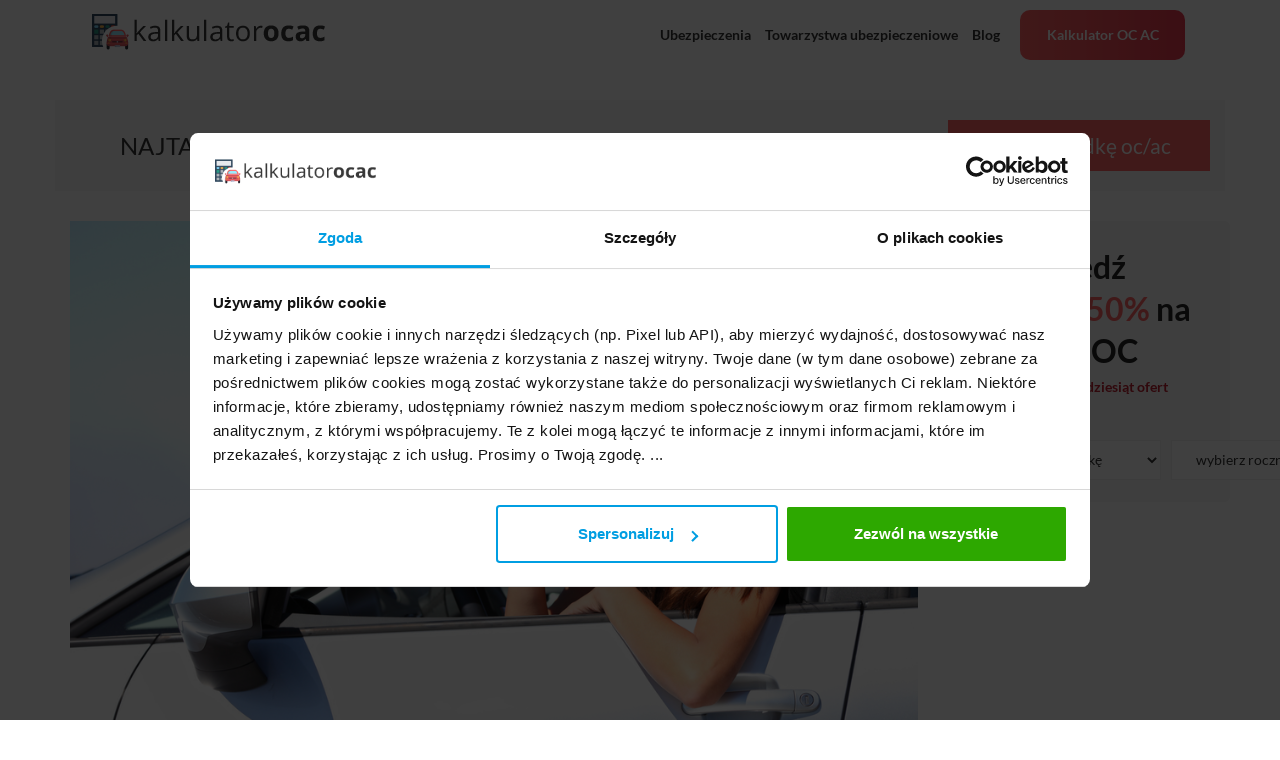

--- FILE ---
content_type: text/html; charset=UTF-8
request_url: https://kalkulator-oc-ac.auto.pl/ubezpieczenie-samochodu/najtansze-oc/
body_size: 29990
content:
<!DOCTYPE html><html lang="pl-PL"><head><link rel="preload" href="/wp-content/themes/kac_new/css/build/custom.css?ver=1.1" as="style"><link rel="stylesheet" href="/wp-content/themes/kac_new/css/build/custom.css?ver=1.1"><style>@media screen and (max-width: 1200px) {#mainnav ul li a{font-size:12px;}}
	@media only screen and (max-width:991px){.header-title{font-size:38px !important;width:100% !important;}}
	.home-carousel {padding-top: 20px !important;padding-bottom: 10px !important;}</style> <script data-cookieconsent="ignore">window.dataLayer = window.dataLayer || [];
		function gtag() {
			dataLayer.push(arguments);
		}
	gtag("consent", "default", {
        ad_storage: "denied",
        ad_user_data: "denied",
        ad_personalization: "denied",
        analytics_storage: "denied",
        functionality_storage: "denied",
        personalization_storage: "denied",
        security_storage: "granted",
        wait_for_update: 500,
    });

    gtag("set", "ads_data_redaction", true);
    gtag("set", "url_passthrough", true);</script> <script id="Cookiebot" src="https://consent.cookiebot.com/uc.js" data-cbid="f0ebfd2d-a811-48b1-aa3d-9ef999188e46" data-blockingmode="auto" type="text/javascript"></script>  <script>(function(w,d,s,l,i){w[l]=w[l]||[];w[l].push({'gtm.start':
new Date().getTime(),event:'gtm.js'});var f=d.getElementsByTagName(s)[0],
j=d.createElement(s),dl=l!='dataLayer'?'&l='+l:'';j.async=true;j.src=
'https://www.googletagmanager.com/gtm.js?id='+i+dl;f.parentNode.insertBefore(j,f);
})(window,document,'script','dataLayer','GTM-N6CRGK');</script>    <script>(function(w,d,s,l,i){w[l]=w[l]||[];w[l].push({'gtm.start':
new Date().getTime(),event:'gtm.js'});var f=d.getElementsByTagName(s)[0],
j=d.createElement(s),dl=l!='dataLayer'?'&l='+l:'';j.async=true;j.src=
'https://www.googletagmanager.com/gtm.js?id='+i+dl;f.parentNode.insertBefore(j,f);
})(window,document,'script','dataLayer','GTM-5T28TZM4');</script> <meta name="google-site-verification" content="V3oxpysn3Nh96dIqShBy1VryOgNypGnGV94Gd2gp354" /><meta charset="UTF-8"><meta name="viewport" content="width=device-width, initial-scale=1"><link rel="profile" href="https://gmpg.org/xfn/11"><link rel="pingback" href="https://kalkulator-oc-ac.auto.pl/xmlrpc.php"><link rel="icon" href="/favicon.ico" type="x-icon"><meta name='robots' content='index, follow, max-image-preview:large, max-snippet:-1, max-video-preview:-1' /><style>img:is([sizes="auto" i], [sizes^="auto," i]) { contain-intrinsic-size: 3000px 1500px }</style><title>Najtańsze OC w 2026! Znajdź Tanie OC i Zaoszczędź do 50%</title><link rel="canonical" href="https://kalkulator-oc-ac.auto.pl/ubezpieczenie-samochodu/najtansze-oc/" /><meta property="og:locale" content="pl_PL" /><meta property="og:type" content="article" /><meta property="og:title" content="Najtańsze OC w 2026! Znajdź Tanie OC i Zaoszczędź do 50%" /><meta property="og:description" content="Ten sam kierowca może przepłacić za obowiązkowe ubezpieczenie OC w 2025 roku nawet kilka tysięcy złotych, jeśli nie porówna ofert różnych ubezpieczycieli. Jeżeli szukasz najtańszego OC, pamiętaj, że jego zakres..." /><meta property="og:url" content="https://kalkulator-oc-ac.auto.pl/ubezpieczenie-samochodu/najtansze-oc/" /><meta property="og:site_name" content="Kalkulator OC AC" /><meta property="article:modified_time" content="2025-06-03T01:37:49+00:00" /><meta property="og:image" content="https://kalkulator-oc-ac.auto.pl/wp-content/uploads/2019/05/Depositphotos_22311221_m-2015-1.jpg" /><meta name="twitter:card" content="summary_large_image" /><meta name="twitter:label1" content="Szacowany czas czytania" /><meta name="twitter:data1" content="19 minut" /> <script type="application/ld+json" class="yoast-schema-graph">{"@context":"https://schema.org","@graph":[{"@type":"WebPage","@id":"https://kalkulator-oc-ac.auto.pl/ubezpieczenie-samochodu/najtansze-oc/","url":"https://kalkulator-oc-ac.auto.pl/ubezpieczenie-samochodu/najtansze-oc/","name":"Najtańsze OC w 2026! Znajdź Tanie OC i Zaoszczędź do 50%","isPartOf":{"@id":"https://kalkulator-oc-ac.auto.pl/#website"},"primaryImageOfPage":{"@id":"https://kalkulator-oc-ac.auto.pl/ubezpieczenie-samochodu/najtansze-oc/#primaryimage"},"image":{"@id":"https://kalkulator-oc-ac.auto.pl/ubezpieczenie-samochodu/najtansze-oc/#primaryimage"},"thumbnailUrl":"https://kalkulator-oc-ac.auto.pl/wp-content/uploads/2019/05/Depositphotos_22311221_m-2015-1.jpg","datePublished":"2025-05-29T12:29:00+00:00","dateModified":"2025-06-03T01:37:49+00:00","breadcrumb":{"@id":"https://kalkulator-oc-ac.auto.pl/ubezpieczenie-samochodu/najtansze-oc/#breadcrumb"},"inLanguage":"pl-PL","potentialAction":[{"@type":"ReadAction","target":["https://kalkulator-oc-ac.auto.pl/ubezpieczenie-samochodu/najtansze-oc/"]}]},{"@type":"ImageObject","inLanguage":"pl-PL","@id":"https://kalkulator-oc-ac.auto.pl/ubezpieczenie-samochodu/najtansze-oc/#primaryimage","url":"https://kalkulator-oc-ac.auto.pl/wp-content/uploads/2019/05/Depositphotos_22311221_m-2015-1.jpg","contentUrl":"https://kalkulator-oc-ac.auto.pl/wp-content/uploads/2019/05/Depositphotos_22311221_m-2015-1.jpg","width":1000,"height":667,"caption":"tanie oc"},{"@type":"BreadcrumbList","@id":"https://kalkulator-oc-ac.auto.pl/ubezpieczenie-samochodu/najtansze-oc/#breadcrumb","itemListElement":[{"@type":"ListItem","position":1,"name":"Strona główna","item":"https://kalkulator-oc-ac.auto.pl/"},{"@type":"ListItem","position":2,"name":"Ubezpieczenie samochodu","item":"https://kalkulator-oc-ac.auto.pl/ubezpieczenie-samochodu/"},{"@type":"ListItem","position":3,"name":"Najtańsze OC w 2025! Znajdź Tanie OC i Zaoszczędź do 50%"}]},{"@type":"WebSite","@id":"https://kalkulator-oc-ac.auto.pl/#website","url":"https://kalkulator-oc-ac.auto.pl/","name":"Kalkulator OC AC","description":"","publisher":{"@id":"https://kalkulator-oc-ac.auto.pl/#organization"},"potentialAction":[{"@type":"SearchAction","target":{"@type":"EntryPoint","urlTemplate":"https://kalkulator-oc-ac.auto.pl/?s={search_term_string}"},"query-input":"required name=search_term_string"}],"inLanguage":"pl-PL"},{"@type":"Organization","@id":"https://kalkulator-oc-ac.auto.pl/#organization","name":"kalkulator-oc-ac.auto.pl","url":"https://kalkulator-oc-ac.auto.pl/","logo":{"@type":"ImageObject","inLanguage":"pl-PL","@id":"https://kalkulator-oc-ac.auto.pl/#/schema/logo/image/","url":"https://kalkulator-oc-ac.auto.pl/wp-content/uploads/2020/02/logo2.png","contentUrl":"https://kalkulator-oc-ac.auto.pl/wp-content/uploads/2020/02/logo2.png","width":250,"height":42,"caption":"kalkulator-oc-ac.auto.pl"},"image":{"@id":"https://kalkulator-oc-ac.auto.pl/#/schema/logo/image/"}}]}</script> <link rel='dns-prefetch' href='//fonts.gstatic.com' /><link rel='dns-prefetch' href='//js.iplsc.com' /><link rel='dns-prefetch' href='//vars.hotjar.com' /><link rel='dns-prefetch' href='//script.hotjar.com' /><link rel='dns-prefetch' href='//ssl.google-analytics.com' /><link rel='dns-prefetch' href='//www.google-analytics.com' /><link rel='dns-prefetch' href='//www.google.com' /><link rel='dns-prefetch' href='//www.google.pl' /><link rel='dns-prefetch' href='//www.googleadservices.com' /><link rel='dns-prefetch' href='//www.googletagmanager.com' /><link href='https://fonts.gstatic.com' crossorigin='anonymous' rel='preconnect' /><link href='https://ajax.googleapis.com' rel='preconnect' /><link href='https://fonts.googleapis.com' rel='preconnect' /><link rel="alternate" type="application/rss+xml" title="Kalkulator OC AC &raquo; Kanał z wpisami" href="https://kalkulator-oc-ac.auto.pl/feed/" /><link rel="alternate" type="application/rss+xml" title="Kalkulator OC AC &raquo; Kanał z komentarzami" href="https://kalkulator-oc-ac.auto.pl/comments/feed/" /><link rel="alternate" type="application/rss+xml" title="Kalkulator OC AC &raquo; Najtańsze OC w 2025! Znajdź Tanie OC i Zaoszczędź do 50% Kanał z komentarzami" href="https://kalkulator-oc-ac.auto.pl/ubezpieczenie-samochodu/najtansze-oc/feed/" /><link rel='stylesheet' id='rocked-bootstrap-css' href='https://kalkulator-oc-ac.auto.pl/wp-content/themes/kac_new/css/bootstrap/bootstrap.min.css?ver=1' type='text/css' media='all' /><link rel='stylesheet' id='rocked-vendor-css' href='https://kalkulator-oc-ac.auto.pl/wp-content/themes/kac_new/css/build/vendor.css?ver=1' type='text/css' media='all' /><link rel='stylesheet' id='rocked-custom-css' href='https://kalkulator-oc-ac.auto.pl/wp-content/themes/kac_new/css/build/custom.css?ver=1' type='text/css' media='all' /><style id='classic-theme-styles-inline-css' type='text/css'>/*! This file is auto-generated */
.wp-block-button__link{color:#fff;background-color:#32373c;border-radius:9999px;box-shadow:none;text-decoration:none;padding:calc(.667em + 2px) calc(1.333em + 2px);font-size:1.125em}.wp-block-file__button{background:#32373c;color:#fff;text-decoration:none}</style><style id='global-styles-inline-css' type='text/css'>:root{--wp--preset--aspect-ratio--square: 1;--wp--preset--aspect-ratio--4-3: 4/3;--wp--preset--aspect-ratio--3-4: 3/4;--wp--preset--aspect-ratio--3-2: 3/2;--wp--preset--aspect-ratio--2-3: 2/3;--wp--preset--aspect-ratio--16-9: 16/9;--wp--preset--aspect-ratio--9-16: 9/16;--wp--preset--color--black: #000000;--wp--preset--color--cyan-bluish-gray: #abb8c3;--wp--preset--color--white: #ffffff;--wp--preset--color--pale-pink: #f78da7;--wp--preset--color--vivid-red: #cf2e2e;--wp--preset--color--luminous-vivid-orange: #ff6900;--wp--preset--color--luminous-vivid-amber: #fcb900;--wp--preset--color--light-green-cyan: #7bdcb5;--wp--preset--color--vivid-green-cyan: #00d084;--wp--preset--color--pale-cyan-blue: #8ed1fc;--wp--preset--color--vivid-cyan-blue: #0693e3;--wp--preset--color--vivid-purple: #9b51e0;--wp--preset--gradient--vivid-cyan-blue-to-vivid-purple: linear-gradient(135deg,rgba(6,147,227,1) 0%,rgb(155,81,224) 100%);--wp--preset--gradient--light-green-cyan-to-vivid-green-cyan: linear-gradient(135deg,rgb(122,220,180) 0%,rgb(0,208,130) 100%);--wp--preset--gradient--luminous-vivid-amber-to-luminous-vivid-orange: linear-gradient(135deg,rgba(252,185,0,1) 0%,rgba(255,105,0,1) 100%);--wp--preset--gradient--luminous-vivid-orange-to-vivid-red: linear-gradient(135deg,rgba(255,105,0,1) 0%,rgb(207,46,46) 100%);--wp--preset--gradient--very-light-gray-to-cyan-bluish-gray: linear-gradient(135deg,rgb(238,238,238) 0%,rgb(169,184,195) 100%);--wp--preset--gradient--cool-to-warm-spectrum: linear-gradient(135deg,rgb(74,234,220) 0%,rgb(151,120,209) 20%,rgb(207,42,186) 40%,rgb(238,44,130) 60%,rgb(251,105,98) 80%,rgb(254,248,76) 100%);--wp--preset--gradient--blush-light-purple: linear-gradient(135deg,rgb(255,206,236) 0%,rgb(152,150,240) 100%);--wp--preset--gradient--blush-bordeaux: linear-gradient(135deg,rgb(254,205,165) 0%,rgb(254,45,45) 50%,rgb(107,0,62) 100%);--wp--preset--gradient--luminous-dusk: linear-gradient(135deg,rgb(255,203,112) 0%,rgb(199,81,192) 50%,rgb(65,88,208) 100%);--wp--preset--gradient--pale-ocean: linear-gradient(135deg,rgb(255,245,203) 0%,rgb(182,227,212) 50%,rgb(51,167,181) 100%);--wp--preset--gradient--electric-grass: linear-gradient(135deg,rgb(202,248,128) 0%,rgb(113,206,126) 100%);--wp--preset--gradient--midnight: linear-gradient(135deg,rgb(2,3,129) 0%,rgb(40,116,252) 100%);--wp--preset--font-size--small: 13px;--wp--preset--font-size--medium: 20px;--wp--preset--font-size--large: 36px;--wp--preset--font-size--x-large: 42px;--wp--preset--spacing--20: 0.44rem;--wp--preset--spacing--30: 0.67rem;--wp--preset--spacing--40: 1rem;--wp--preset--spacing--50: 1.5rem;--wp--preset--spacing--60: 2.25rem;--wp--preset--spacing--70: 3.38rem;--wp--preset--spacing--80: 5.06rem;--wp--preset--shadow--natural: 6px 6px 9px rgba(0, 0, 0, 0.2);--wp--preset--shadow--deep: 12px 12px 50px rgba(0, 0, 0, 0.4);--wp--preset--shadow--sharp: 6px 6px 0px rgba(0, 0, 0, 0.2);--wp--preset--shadow--outlined: 6px 6px 0px -3px rgba(255, 255, 255, 1), 6px 6px rgba(0, 0, 0, 1);--wp--preset--shadow--crisp: 6px 6px 0px rgba(0, 0, 0, 1);}:where(.is-layout-flex){gap: 0.5em;}:where(.is-layout-grid){gap: 0.5em;}body .is-layout-flex{display: flex;}.is-layout-flex{flex-wrap: wrap;align-items: center;}.is-layout-flex > :is(*, div){margin: 0;}body .is-layout-grid{display: grid;}.is-layout-grid > :is(*, div){margin: 0;}:where(.wp-block-columns.is-layout-flex){gap: 2em;}:where(.wp-block-columns.is-layout-grid){gap: 2em;}:where(.wp-block-post-template.is-layout-flex){gap: 1.25em;}:where(.wp-block-post-template.is-layout-grid){gap: 1.25em;}.has-black-color{color: var(--wp--preset--color--black) !important;}.has-cyan-bluish-gray-color{color: var(--wp--preset--color--cyan-bluish-gray) !important;}.has-white-color{color: var(--wp--preset--color--white) !important;}.has-pale-pink-color{color: var(--wp--preset--color--pale-pink) !important;}.has-vivid-red-color{color: var(--wp--preset--color--vivid-red) !important;}.has-luminous-vivid-orange-color{color: var(--wp--preset--color--luminous-vivid-orange) !important;}.has-luminous-vivid-amber-color{color: var(--wp--preset--color--luminous-vivid-amber) !important;}.has-light-green-cyan-color{color: var(--wp--preset--color--light-green-cyan) !important;}.has-vivid-green-cyan-color{color: var(--wp--preset--color--vivid-green-cyan) !important;}.has-pale-cyan-blue-color{color: var(--wp--preset--color--pale-cyan-blue) !important;}.has-vivid-cyan-blue-color{color: var(--wp--preset--color--vivid-cyan-blue) !important;}.has-vivid-purple-color{color: var(--wp--preset--color--vivid-purple) !important;}.has-black-background-color{background-color: var(--wp--preset--color--black) !important;}.has-cyan-bluish-gray-background-color{background-color: var(--wp--preset--color--cyan-bluish-gray) !important;}.has-white-background-color{background-color: var(--wp--preset--color--white) !important;}.has-pale-pink-background-color{background-color: var(--wp--preset--color--pale-pink) !important;}.has-vivid-red-background-color{background-color: var(--wp--preset--color--vivid-red) !important;}.has-luminous-vivid-orange-background-color{background-color: var(--wp--preset--color--luminous-vivid-orange) !important;}.has-luminous-vivid-amber-background-color{background-color: var(--wp--preset--color--luminous-vivid-amber) !important;}.has-light-green-cyan-background-color{background-color: var(--wp--preset--color--light-green-cyan) !important;}.has-vivid-green-cyan-background-color{background-color: var(--wp--preset--color--vivid-green-cyan) !important;}.has-pale-cyan-blue-background-color{background-color: var(--wp--preset--color--pale-cyan-blue) !important;}.has-vivid-cyan-blue-background-color{background-color: var(--wp--preset--color--vivid-cyan-blue) !important;}.has-vivid-purple-background-color{background-color: var(--wp--preset--color--vivid-purple) !important;}.has-black-border-color{border-color: var(--wp--preset--color--black) !important;}.has-cyan-bluish-gray-border-color{border-color: var(--wp--preset--color--cyan-bluish-gray) !important;}.has-white-border-color{border-color: var(--wp--preset--color--white) !important;}.has-pale-pink-border-color{border-color: var(--wp--preset--color--pale-pink) !important;}.has-vivid-red-border-color{border-color: var(--wp--preset--color--vivid-red) !important;}.has-luminous-vivid-orange-border-color{border-color: var(--wp--preset--color--luminous-vivid-orange) !important;}.has-luminous-vivid-amber-border-color{border-color: var(--wp--preset--color--luminous-vivid-amber) !important;}.has-light-green-cyan-border-color{border-color: var(--wp--preset--color--light-green-cyan) !important;}.has-vivid-green-cyan-border-color{border-color: var(--wp--preset--color--vivid-green-cyan) !important;}.has-pale-cyan-blue-border-color{border-color: var(--wp--preset--color--pale-cyan-blue) !important;}.has-vivid-cyan-blue-border-color{border-color: var(--wp--preset--color--vivid-cyan-blue) !important;}.has-vivid-purple-border-color{border-color: var(--wp--preset--color--vivid-purple) !important;}.has-vivid-cyan-blue-to-vivid-purple-gradient-background{background: var(--wp--preset--gradient--vivid-cyan-blue-to-vivid-purple) !important;}.has-light-green-cyan-to-vivid-green-cyan-gradient-background{background: var(--wp--preset--gradient--light-green-cyan-to-vivid-green-cyan) !important;}.has-luminous-vivid-amber-to-luminous-vivid-orange-gradient-background{background: var(--wp--preset--gradient--luminous-vivid-amber-to-luminous-vivid-orange) !important;}.has-luminous-vivid-orange-to-vivid-red-gradient-background{background: var(--wp--preset--gradient--luminous-vivid-orange-to-vivid-red) !important;}.has-very-light-gray-to-cyan-bluish-gray-gradient-background{background: var(--wp--preset--gradient--very-light-gray-to-cyan-bluish-gray) !important;}.has-cool-to-warm-spectrum-gradient-background{background: var(--wp--preset--gradient--cool-to-warm-spectrum) !important;}.has-blush-light-purple-gradient-background{background: var(--wp--preset--gradient--blush-light-purple) !important;}.has-blush-bordeaux-gradient-background{background: var(--wp--preset--gradient--blush-bordeaux) !important;}.has-luminous-dusk-gradient-background{background: var(--wp--preset--gradient--luminous-dusk) !important;}.has-pale-ocean-gradient-background{background: var(--wp--preset--gradient--pale-ocean) !important;}.has-electric-grass-gradient-background{background: var(--wp--preset--gradient--electric-grass) !important;}.has-midnight-gradient-background{background: var(--wp--preset--gradient--midnight) !important;}.has-small-font-size{font-size: var(--wp--preset--font-size--small) !important;}.has-medium-font-size{font-size: var(--wp--preset--font-size--medium) !important;}.has-large-font-size{font-size: var(--wp--preset--font-size--large) !important;}.has-x-large-font-size{font-size: var(--wp--preset--font-size--x-large) !important;}
:where(.wp-block-post-template.is-layout-flex){gap: 1.25em;}:where(.wp-block-post-template.is-layout-grid){gap: 1.25em;}
:where(.wp-block-columns.is-layout-flex){gap: 2em;}:where(.wp-block-columns.is-layout-grid){gap: 2em;}
:root :where(.wp-block-pullquote){font-size: 1.5em;line-height: 1.6;}</style><link rel='stylesheet' id='occ-styles-css' href='https://kalkulator-oc-ac.auto.pl/wp-content/plugins/oc-calculator/assets/css/list-table.css?ver=6.8' type='text/css' media='all' /><link rel='stylesheet' id='wpdiscuz-frontend-css-css' href='https://kalkulator-oc-ac.auto.pl/wp-content/plugins/wpdiscuz/themes/default/style.css?ver=7.6.29' type='text/css' media='all' /><style id='wpdiscuz-frontend-css-inline-css' type='text/css'>#wpdcom .wpd-blog-administrator .wpd-comment-label{color:#ffffff;background-color:#00B38F;border:none}#wpdcom .wpd-blog-administrator .wpd-comment-author, #wpdcom .wpd-blog-administrator .wpd-comment-author a{color:#00B38F}#wpdcom.wpd-layout-1 .wpd-comment .wpd-blog-administrator .wpd-avatar img{border-color:#00B38F}#wpdcom.wpd-layout-2 .wpd-comment.wpd-reply .wpd-comment-wrap.wpd-blog-administrator{border-left:3px solid #00B38F}#wpdcom.wpd-layout-2 .wpd-comment .wpd-blog-administrator .wpd-avatar img{border-bottom-color:#00B38F}#wpdcom.wpd-layout-3 .wpd-blog-administrator .wpd-comment-subheader{border-top:1px dashed #00B38F}#wpdcom.wpd-layout-3 .wpd-reply .wpd-blog-administrator .wpd-comment-right{border-left:1px solid #00B38F}#wpdcom .wpd-blog-editor .wpd-comment-label{color:#ffffff;background-color:#00B38F;border:none}#wpdcom .wpd-blog-editor .wpd-comment-author, #wpdcom .wpd-blog-editor .wpd-comment-author a{color:#00B38F}#wpdcom.wpd-layout-1 .wpd-comment .wpd-blog-editor .wpd-avatar img{border-color:#00B38F}#wpdcom.wpd-layout-2 .wpd-comment.wpd-reply .wpd-comment-wrap.wpd-blog-editor{border-left:3px solid #00B38F}#wpdcom.wpd-layout-2 .wpd-comment .wpd-blog-editor .wpd-avatar img{border-bottom-color:#00B38F}#wpdcom.wpd-layout-3 .wpd-blog-editor .wpd-comment-subheader{border-top:1px dashed #00B38F}#wpdcom.wpd-layout-3 .wpd-reply .wpd-blog-editor .wpd-comment-right{border-left:1px solid #00B38F}#wpdcom .wpd-blog-author .wpd-comment-label{color:#ffffff;background-color:#00B38F;border:none}#wpdcom .wpd-blog-author .wpd-comment-author, #wpdcom .wpd-blog-author .wpd-comment-author a{color:#00B38F}#wpdcom.wpd-layout-1 .wpd-comment .wpd-blog-author .wpd-avatar img{border-color:#00B38F}#wpdcom.wpd-layout-2 .wpd-comment .wpd-blog-author .wpd-avatar img{border-bottom-color:#00B38F}#wpdcom.wpd-layout-3 .wpd-blog-author .wpd-comment-subheader{border-top:1px dashed #00B38F}#wpdcom.wpd-layout-3 .wpd-reply .wpd-blog-author .wpd-comment-right{border-left:1px solid #00B38F}#wpdcom .wpd-blog-contributor .wpd-comment-label{color:#ffffff;background-color:#00B38F;border:none}#wpdcom .wpd-blog-contributor .wpd-comment-author, #wpdcom .wpd-blog-contributor .wpd-comment-author a{color:#00B38F}#wpdcom.wpd-layout-1 .wpd-comment .wpd-blog-contributor .wpd-avatar img{border-color:#00B38F}#wpdcom.wpd-layout-2 .wpd-comment .wpd-blog-contributor .wpd-avatar img{border-bottom-color:#00B38F}#wpdcom.wpd-layout-3 .wpd-blog-contributor .wpd-comment-subheader{border-top:1px dashed #00B38F}#wpdcom.wpd-layout-3 .wpd-reply .wpd-blog-contributor .wpd-comment-right{border-left:1px solid #00B38F}#wpdcom .wpd-blog-subscriber .wpd-comment-label{color:#ffffff;background-color:#00B38F;border:none}#wpdcom .wpd-blog-subscriber .wpd-comment-author, #wpdcom .wpd-blog-subscriber .wpd-comment-author a{color:#00B38F}#wpdcom.wpd-layout-2 .wpd-comment .wpd-blog-subscriber .wpd-avatar img{border-bottom-color:#00B38F}#wpdcom.wpd-layout-3 .wpd-blog-subscriber .wpd-comment-subheader{border-top:1px dashed #00B38F}#wpdcom .wpd-blog-wpseo_manager .wpd-comment-label{color:#ffffff;background-color:#00B38F;border:none}#wpdcom .wpd-blog-wpseo_manager .wpd-comment-author, #wpdcom .wpd-blog-wpseo_manager .wpd-comment-author a{color:#00B38F}#wpdcom.wpd-layout-1 .wpd-comment .wpd-blog-wpseo_manager .wpd-avatar img{border-color:#00B38F}#wpdcom.wpd-layout-2 .wpd-comment .wpd-blog-wpseo_manager .wpd-avatar img{border-bottom-color:#00B38F}#wpdcom.wpd-layout-3 .wpd-blog-wpseo_manager .wpd-comment-subheader{border-top:1px dashed #00B38F}#wpdcom.wpd-layout-3 .wpd-reply .wpd-blog-wpseo_manager .wpd-comment-right{border-left:1px solid #00B38F}#wpdcom .wpd-blog-wpseo_editor .wpd-comment-label{color:#ffffff;background-color:#00B38F;border:none}#wpdcom .wpd-blog-wpseo_editor .wpd-comment-author, #wpdcom .wpd-blog-wpseo_editor .wpd-comment-author a{color:#00B38F}#wpdcom.wpd-layout-1 .wpd-comment .wpd-blog-wpseo_editor .wpd-avatar img{border-color:#00B38F}#wpdcom.wpd-layout-2 .wpd-comment .wpd-blog-wpseo_editor .wpd-avatar img{border-bottom-color:#00B38F}#wpdcom.wpd-layout-3 .wpd-blog-wpseo_editor .wpd-comment-subheader{border-top:1px dashed #00B38F}#wpdcom.wpd-layout-3 .wpd-reply .wpd-blog-wpseo_editor .wpd-comment-right{border-left:1px solid #00B38F}#wpdcom .wpd-blog-external_author .wpd-comment-label{color:#ffffff;background-color:#00B38F;border:none}#wpdcom .wpd-blog-external_author .wpd-comment-author, #wpdcom .wpd-blog-external_author .wpd-comment-author a{color:#00B38F}#wpdcom.wpd-layout-1 .wpd-comment .wpd-blog-external_author .wpd-avatar img{border-color:#00B38F}#wpdcom.wpd-layout-2 .wpd-comment .wpd-blog-external_author .wpd-avatar img{border-bottom-color:#00B38F}#wpdcom.wpd-layout-3 .wpd-blog-external_author .wpd-comment-subheader{border-top:1px dashed #00B38F}#wpdcom.wpd-layout-3 .wpd-reply .wpd-blog-external_author .wpd-comment-right{border-left:1px solid #00B38F}#wpdcom .wpd-blog-post_author .wpd-comment-label{color:#ffffff;background-color:#00B38F;border:none}#wpdcom .wpd-blog-post_author .wpd-comment-author, #wpdcom .wpd-blog-post_author .wpd-comment-author a{color:#00B38F}#wpdcom .wpd-blog-post_author .wpd-avatar img{border-color:#00B38F}#wpdcom.wpd-layout-1 .wpd-comment .wpd-blog-post_author .wpd-avatar img{border-color:#00B38F}#wpdcom.wpd-layout-2 .wpd-comment.wpd-reply .wpd-comment-wrap.wpd-blog-post_author{border-left:3px solid #00B38F}#wpdcom.wpd-layout-2 .wpd-comment .wpd-blog-post_author .wpd-avatar img{border-bottom-color:#00B38F}#wpdcom.wpd-layout-3 .wpd-blog-post_author .wpd-comment-subheader{border-top:1px dashed #00B38F}#wpdcom.wpd-layout-3 .wpd-reply .wpd-blog-post_author .wpd-comment-right{border-left:1px solid #00B38F}#wpdcom .wpd-blog-guest .wpd-comment-label{color:#ffffff;background-color:#00B38F;border:none}#wpdcom .wpd-blog-guest .wpd-comment-author, #wpdcom .wpd-blog-guest .wpd-comment-author a{color:#00B38F}#wpdcom.wpd-layout-3 .wpd-blog-guest .wpd-comment-subheader{border-top:1px dashed #00B38F}#comments, #respond, .comments-area, #wpdcom{}#wpdcom .ql-editor > *{color:#777777}#wpdcom .ql-editor::before{}#wpdcom .ql-toolbar{border:1px solid #DDDDDD;border-top:none}#wpdcom .ql-container{border:1px solid #DDDDDD;border-bottom:none}#wpdcom .wpd-form-row .wpdiscuz-item input[type="text"], #wpdcom .wpd-form-row .wpdiscuz-item input[type="email"], #wpdcom .wpd-form-row .wpdiscuz-item input[type="url"], #wpdcom .wpd-form-row .wpdiscuz-item input[type="color"], #wpdcom .wpd-form-row .wpdiscuz-item input[type="date"], #wpdcom .wpd-form-row .wpdiscuz-item input[type="datetime"], #wpdcom .wpd-form-row .wpdiscuz-item input[type="datetime-local"], #wpdcom .wpd-form-row .wpdiscuz-item input[type="month"], #wpdcom .wpd-form-row .wpdiscuz-item input[type="number"], #wpdcom .wpd-form-row .wpdiscuz-item input[type="time"], #wpdcom textarea, #wpdcom select{border:1px solid #DDDDDD;color:#777777}#wpdcom .wpd-form-row .wpdiscuz-item textarea{border:1px solid #DDDDDD}#wpdcom input::placeholder, #wpdcom textarea::placeholder, #wpdcom input::-moz-placeholder, #wpdcom textarea::-webkit-input-placeholder{}#wpdcom .wpd-comment-text{color:#777777}#wpdcom .wpd-thread-head .wpd-thread-info{border-bottom:2px solid #00B38F}#wpdcom .wpd-thread-head .wpd-thread-info.wpd-reviews-tab svg{fill:#00B38F}#wpdcom .wpd-thread-head .wpdiscuz-user-settings{border-bottom:2px solid #00B38F}#wpdcom .wpd-thread-head .wpdiscuz-user-settings:hover{color:#00B38F}#wpdcom .wpd-comment .wpd-follow-link:hover{color:#00B38F}#wpdcom .wpd-comment-status .wpd-sticky{color:#00B38F}#wpdcom .wpd-thread-filter .wpdf-active{color:#00B38F;border-bottom-color:#00B38F}#wpdcom .wpd-comment-info-bar{border:1px dashed #33c3a6;background:#e6f8f4}#wpdcom .wpd-comment-info-bar .wpd-current-view i{color:#00B38F}#wpdcom .wpd-filter-view-all:hover{background:#00B38F}#wpdcom .wpdiscuz-item .wpdiscuz-rating > label{color:#DDDDDD}#wpdcom .wpdiscuz-item .wpdiscuz-rating:not(:checked) > label:hover, .wpdiscuz-rating:not(:checked) > label:hover ~ label{}#wpdcom .wpdiscuz-item .wpdiscuz-rating > input ~ label:hover, #wpdcom .wpdiscuz-item .wpdiscuz-rating > input:not(:checked) ~ label:hover ~ label, #wpdcom .wpdiscuz-item .wpdiscuz-rating > input:not(:checked) ~ label:hover ~ label{color:#FFED85}#wpdcom .wpdiscuz-item .wpdiscuz-rating > input:checked ~ label:hover, #wpdcom .wpdiscuz-item .wpdiscuz-rating > input:checked ~ label:hover, #wpdcom .wpdiscuz-item .wpdiscuz-rating > label:hover ~ input:checked ~ label, #wpdcom .wpdiscuz-item .wpdiscuz-rating > input:checked + label:hover ~ label, #wpdcom .wpdiscuz-item .wpdiscuz-rating > input:checked ~ label:hover ~ label, .wpd-custom-field .wcf-active-star, #wpdcom .wpdiscuz-item .wpdiscuz-rating > input:checked ~ label{color:#FFD700}#wpd-post-rating .wpd-rating-wrap .wpd-rating-stars svg .wpd-star{fill:#DDDDDD}#wpd-post-rating .wpd-rating-wrap .wpd-rating-stars svg .wpd-active{fill:#FFD700}#wpd-post-rating .wpd-rating-wrap .wpd-rate-starts svg .wpd-star{fill:#DDDDDD}#wpd-post-rating .wpd-rating-wrap .wpd-rate-starts:hover svg .wpd-star{fill:#FFED85}#wpd-post-rating.wpd-not-rated .wpd-rating-wrap .wpd-rate-starts svg:hover ~ svg .wpd-star{fill:#DDDDDD}.wpdiscuz-post-rating-wrap .wpd-rating .wpd-rating-wrap .wpd-rating-stars svg .wpd-star{fill:#DDDDDD}.wpdiscuz-post-rating-wrap .wpd-rating .wpd-rating-wrap .wpd-rating-stars svg .wpd-active{fill:#FFD700}#wpdcom .wpd-comment .wpd-follow-active{color:#ff7a00}#wpdcom .page-numbers{color:#555;border:#555 1px solid}#wpdcom span.current{background:#555}#wpdcom.wpd-layout-1 .wpd-new-loaded-comment > .wpd-comment-wrap > .wpd-comment-right{background:#FFFAD6}#wpdcom.wpd-layout-2 .wpd-new-loaded-comment.wpd-comment > .wpd-comment-wrap > .wpd-comment-right{background:#FFFAD6}#wpdcom.wpd-layout-2 .wpd-new-loaded-comment.wpd-comment.wpd-reply > .wpd-comment-wrap > .wpd-comment-right{background:transparent}#wpdcom.wpd-layout-2 .wpd-new-loaded-comment.wpd-comment.wpd-reply > .wpd-comment-wrap{background:#FFFAD6}#wpdcom.wpd-layout-3 .wpd-new-loaded-comment.wpd-comment > .wpd-comment-wrap > .wpd-comment-right{background:#FFFAD6}#wpdcom .wpd-follow:hover i, #wpdcom .wpd-unfollow:hover i, #wpdcom .wpd-comment .wpd-follow-active:hover i{color:#00B38F}#wpdcom .wpdiscuz-readmore{cursor:pointer;color:#00B38F}.wpd-custom-field .wcf-pasiv-star, #wpcomm .wpdiscuz-item .wpdiscuz-rating > label{color:#DDDDDD}.wpd-wrapper .wpd-list-item.wpd-active{border-top:3px solid #00B38F}#wpdcom.wpd-layout-2 .wpd-comment.wpd-reply.wpd-unapproved-comment .wpd-comment-wrap{border-left:3px solid #FFFAD6}#wpdcom.wpd-layout-3 .wpd-comment.wpd-reply.wpd-unapproved-comment .wpd-comment-right{border-left:1px solid #FFFAD6}#wpdcom .wpd-prim-button{background-color:#07B290;color:#FFFFFF}#wpdcom .wpd_label__check i.wpdicon-on{color:#07B290;border:1px solid #83d9c8}#wpd-bubble-wrapper #wpd-bubble-all-comments-count{color:#1DB99A}#wpd-bubble-wrapper > div{background-color:#1DB99A}#wpd-bubble-wrapper > #wpd-bubble #wpd-bubble-add-message{background-color:#1DB99A}#wpd-bubble-wrapper > #wpd-bubble #wpd-bubble-add-message::before{border-left-color:#1DB99A;border-right-color:#1DB99A}#wpd-bubble-wrapper.wpd-right-corner > #wpd-bubble #wpd-bubble-add-message::before{border-left-color:#1DB99A;border-right-color:#1DB99A}.wpd-inline-icon-wrapper path.wpd-inline-icon-first{fill:#1DB99A}.wpd-inline-icon-count{background-color:#1DB99A}.wpd-inline-icon-count::before{border-right-color:#1DB99A}.wpd-inline-form-wrapper::before{border-bottom-color:#1DB99A}.wpd-inline-form-question{background-color:#1DB99A}.wpd-inline-form{background-color:#1DB99A}.wpd-last-inline-comments-wrapper{border-color:#1DB99A}.wpd-last-inline-comments-wrapper::before{border-bottom-color:#1DB99A}.wpd-last-inline-comments-wrapper .wpd-view-all-inline-comments{background:#1DB99A}.wpd-last-inline-comments-wrapper .wpd-view-all-inline-comments:hover,.wpd-last-inline-comments-wrapper .wpd-view-all-inline-comments:active,.wpd-last-inline-comments-wrapper .wpd-view-all-inline-comments:focus{background-color:#1DB99A}#wpdcom .ql-snow .ql-tooltip[data-mode="link"]::before{content:"Enter link:"}#wpdcom .ql-snow .ql-tooltip.ql-editing a.ql-action::after{content:"Zapisz"}.comments-area{width:auto}</style><link rel='stylesheet' id='wpdiscuz-fa-css' href='https://kalkulator-oc-ac.auto.pl/wp-content/plugins/wpdiscuz/assets/third-party/font-awesome-5.13.0/css/fa.min.css?ver=7.6.29' type='text/css' media='all' /><link rel='stylesheet' id='wpdiscuz-combo-css-css' href='https://kalkulator-oc-ac.auto.pl/wp-content/plugins/wpdiscuz/assets/css/wpdiscuz-combo.min.css?ver=6.8' type='text/css' media='all' /><link rel='stylesheet' id='tablepress-default-css' href='https://kalkulator-oc-ac.auto.pl/wp-content/plugins/tablepress/css/build/default.css?ver=2.1.3' type='text/css' media='all' /><link rel='stylesheet' id='yasrcss-css' href='https://kalkulator-oc-ac.auto.pl/wp-content/plugins/yet-another-stars-rating/includes/css/yasr.css?ver=3.3.9' type='text/css' media='all' /><style id='yasrcss-inline-css' type='text/css'>.yasr-star-rating {
                background-image: url('https://kalkulator-oc-ac.auto.pl/wp-content/plugins/yet-another-stars-rating/includes/img/star_2.svg');
            }
            .yasr-star-rating .yasr-star-value {
                background: url('https://kalkulator-oc-ac.auto.pl/wp-content/plugins/yet-another-stars-rating/includes/img/star_3.svg') ;
            }</style><link rel="https://api.w.org/" href="https://kalkulator-oc-ac.auto.pl/wp-json/" /><link rel="alternate" title="JSON" type="application/json" href="https://kalkulator-oc-ac.auto.pl/wp-json/wp/v2/pages/133" /><link rel="EditURI" type="application/rsd+xml" title="RSD" href="https://kalkulator-oc-ac.auto.pl/xmlrpc.php?rsd" /><meta name="generator" content="WordPress 6.8" /><link rel='shortlink' href='https://kalkulator-oc-ac.auto.pl/?p=133' /><link rel="alternate" title="oEmbed (JSON)" type="application/json+oembed" href="https://kalkulator-oc-ac.auto.pl/wp-json/oembed/1.0/embed?url=https%3A%2F%2Fkalkulator-oc-ac.auto.pl%2Fubezpieczenie-samochodu%2Fnajtansze-oc%2F" /><link rel="alternate" title="oEmbed (XML)" type="text/xml+oembed" href="https://kalkulator-oc-ac.auto.pl/wp-json/oembed/1.0/embed?url=https%3A%2F%2Fkalkulator-oc-ac.auto.pl%2Fubezpieczenie-samochodu%2Fnajtansze-oc%2F&#038;format=xml" /> <script>var ga_data = {"cg1":"level-2","cg2":"insurance","cg3":"","cg4":"car-insurance","cg5":"content","page_content_type":"typeless","p_product_family":"insurance","p_product":"car-insurance","page_name_prefix":null,"page_name_suffix":null}</script><script src="https://kalkulator-oc-ac.auto.pl/wp-content/plugins/ranko-ga4-plugin/js/ga4interface.js"></script><script>const ga4i = new Ga4Interface({product: 'rankomat', level: 'kalulatorocacauto', highlightEvents: false, isError: false});</script><!--[if lt IE 9]> <script src="https://kalkulator-oc-ac.auto.pl/wp-content/themes/kac_new/js/html5shiv.js"></script> <![endif]--><style type="text/css">.header-image {
			background-image: url(https://kalkulator-oc-ac.auto.pl/wp-content/themes/kac_new/images/header.jpg);
			display: block;
		}</style><link rel="preconnect" href="https://dev.visualwebsiteoptimizer.com" /> <script type='text/javascript' id='vwoCode'>window._vwo_code || (function() {
var account_id=828494,
version=2.1,
settings_tolerance=2000,
hide_element='body',
hide_element_style = 'opacity:0 !important;filter:alpha(opacity=0) !important;background:none !important',
/* DO NOT EDIT BELOW THIS LINE */
f=false,w=window,d=document,v=d.querySelector('#vwoCode'),cK='_vwo_'+account_id+'_settings',cc={};try{var c=JSON.parse(localStorage.getItem('_vwo_'+account_id+'_config'));cc=c&&typeof c==='object'?c:{}}catch(e){}var stT=cc.stT==='session'?w.sessionStorage:w.localStorage;code={use_existing_jquery:function(){return typeof use_existing_jquery!=='undefined'?use_existing_jquery:undefined},library_tolerance:function(){return typeof library_tolerance!=='undefined'?library_tolerance:undefined},settings_tolerance:function(){return cc.sT||settings_tolerance},hide_element_style:function(){return'{'+(cc.hES||hide_element_style)+'}'},hide_element:function(){if(performance.getEntriesByName('first-contentful-paint')[0]){return''}return typeof cc.hE==='string'?cc.hE:hide_element},getVersion:function(){return version},finish:function(e){if(!f){f=true;var t=d.getElementById('_vis_opt_path_hides');if(t)t.parentNode.removeChild(t);if(e)(new Image).src='https://dev.visualwebsiteoptimizer.com/ee.gif?a='+account_id+e}},finished:function(){return f},addScript:function(e){var t=d.createElement('script');t.type='text/javascript';if(e.src){t.src=e.src}else{t.text=e.text}d.getElementsByTagName('head')[0].appendChild(t)},load:function(e,t){var i=this.getSettings(),n=d.createElement('script'),r=this;t=t||{};if(i){n.textContent=i;d.getElementsByTagName('head')[0].appendChild(n);if(!w.VWO||VWO.caE){stT.removeItem(cK);r.load(e)}}else{var o=new XMLHttpRequest;o.open('GET',e,true);o.withCredentials=!t.dSC;o.responseType=t.responseType||'text';o.onload=function(){if(t.onloadCb){return t.onloadCb(o,e)}if(o.status===200){_vwo_code.addScript({text:o.responseText})}else{_vwo_code.finish('&e=loading_failure:'+e)}};o.onerror=function(){if(t.onerrorCb){return t.onerrorCb(e)}_vwo_code.finish('&e=loading_failure:'+e)};o.send()}},getSettings:function(){try{var e=stT.getItem(cK);if(!e){return}e=JSON.parse(e);if(Date.now()>e.e){stT.removeItem(cK);return}return e.s}catch(e){return}},init:function(){if(d.URL.indexOf('__vwo_disable__')>-1)return;var e=this.settings_tolerance();w._vwo_settings_timer=setTimeout(function(){_vwo_code.finish();stT.removeItem(cK)},e);var t;if(this.hide_element()!=='body'){t=d.createElement('style');var i=this.hide_element(),n=i?i+this.hide_element_style():'',r=d.getElementsByTagName('head')[0];t.setAttribute('id','_vis_opt_path_hides');v&&t.setAttribute('nonce',v.nonce);t.setAttribute('type','text/css');if(t.styleSheet)t.styleSheet.cssText=n;else t.appendChild(d.createTextNode(n));r.appendChild(t)}else{t=d.getElementsByTagName('head')[0];var n=d.createElement('div');n.style.cssText='z-index: 2147483647 !important;position: fixed !important;left: 0 !important;top: 0 !important;width: 100% !important;height: 100% !important;background: white !important;';n.setAttribute('id','_vis_opt_path_hides');n.classList.add('_vis_hide_layer');t.parentNode.insertBefore(n,t.nextSibling)}var o='https://dev.visualwebsiteoptimizer.com/j.php?a='+account_id+'&u='+encodeURIComponent(d.URL)+'&vn='+version;if(w.location.search.indexOf('_vwo_xhr')!==-1){this.addScript({src:o})}else{this.load(o+'&x=true')}}};w._vwo_code=code;code.init();})();</script> </head><body class="wp-singular page-template-default page page-id-133 page-child parent-pageid-108 wp-theme-kac_new header-fixed menu-inline group-blog"> <noscript><iframe src="https://www.googletagmanager.com/ns.html?id=GTM-N6CRGK"
height="0" width="0" style="display:none;visibility:hidden"></iframe></noscript> <noscript><iframe src="https://www.googletagmanager.com/ns.html?id=GTM-5T28TZM4"
height="0" width="0" style="display:none;visibility:hidden"></iframe></noscript><div id="page" class="hfeed site"><header id="header" class="header"><div class="header-wrap"><div class="container"><div class="col-sm-12 col-md-12 col-xs-12"><div class="row"><div class="col-md-3 col-sm-3 col-xs-10 site-branding"> <a href="https://kalkulator-oc-ac.auto.pl"> <img max-width="100%" height="auto" src="https://kalkulator-oc-ac.auto.pl/wp-content/themes/kac_new/images/logo2.png" alt="Porównywarka oc - kalkulator-oc-ac.auto.pl" /> </a></div><div class="menu-wrapper col-md-9 col-sm-9 col-xs-2"><div class="btn-menu"><i class="fa fa-bars"></i></div><nav id="mainnav" class="mainnav"><div class="menu-menu1-container"><ul id="primary-menu" class="menu"><li id="menu-item-3333" class="menu-item menu-item-type-custom menu-item-object-custom current-menu-ancestor current-menu-parent menu-item-has-children menu-item-3333"><a href="https://kalkulator.kalkulator-oc-ac.auto.pl/">Ubezpieczenia</a><ul class="sub-menu"><li id="menu-item-3334" class="menu-item menu-item-type-post_type menu-item-object-page menu-item-3334"><a href="https://kalkulator-oc-ac.auto.pl/ubezpieczenie-oc/">Ubezpieczenie OC</a></li><li id="menu-item-4182" class="menu-item menu-item-type-post_type menu-item-object-page menu-item-4182"><a href="https://kalkulator-oc-ac.auto.pl/ubezpieczenie-ac/">Ubezpieczenie AC</a></li><li id="menu-item-732" class="menu-item menu-item-type-post_type menu-item-object-page menu-item-732"><a href="https://kalkulator-oc-ac.auto.pl/pakiet-oc-ac/">Pakiet OC AC</a></li><li id="menu-item-130" class="menu-item menu-item-type-post_type menu-item-object-page menu-item-130"><a href="https://kalkulator-oc-ac.auto.pl/ubezpieczenie-samochodu/ubezpieczenie-assistance-pomoc-na-drodze/">Ubezpieczenie Assistance</a></li><li id="menu-item-4279" class="menu-item menu-item-type-custom menu-item-object-custom menu-item-4279"><a href="https://kalkulator-oc-ac.auto.pl/krotkoterminowe-ubezpieczenie-assistance/">Assistance krótkoterminowe</a></li><li id="menu-item-132" class="menu-item menu-item-type-post_type menu-item-object-page menu-item-132"><a href="https://kalkulator-oc-ac.auto.pl/ubezpieczenie-samochodu/ubezpieczenie-nnw-nastepstw-nieszczesliwych-wypadkow/">Ubezpieczenie NNW</a></li><li id="menu-item-134" class="menu-item menu-item-type-post_type menu-item-object-page current-menu-item page_item page-item-133 current_page_item menu-item-134"><a href="https://kalkulator-oc-ac.auto.pl/ubezpieczenie-samochodu/najtansze-oc/" aria-current="page">Najtańsze OC</a></li><li id="menu-item-1164" class="menu-item menu-item-type-post_type menu-item-object-page menu-item-1164"><a href="https://kalkulator-oc-ac.auto.pl/ubezpieczenie-samochodu/ubezpieczenie-komunikacyjne/">Ubezpieczenia komunikacyjne – co trzeba o nich wiedzieć?</a></li></ul></li><li id="menu-item-106" class="menu-item menu-item-type-custom menu-item-object-custom menu-item-106"><a href="/tu/">Towarzystwa ubezpieczeniowe</a></li><li id="menu-item-111" class="menu-item menu-item-type-post_type menu-item-object-page menu-item-111"><a href="https://kalkulator-oc-ac.auto.pl/blog/">Blog</a></li><li id="menu-item-86" class="menu-item menu-item-type-custom menu-item-object-custom menu-item-86"><a href="https://kalkulator.kalkulator-oc-ac.auto.pl/">Kalkulator OC AC</a></li></ul></div></nav></div></div></div></div></div></header><div class="main-content"><div class="container"><div class="row"><div id="primary" class="content-area"><main id="main" class="site-main" role="main"><div class="page-title-header"><div class="container"><div class="row"><div class="col-md-9 col-sm-9 col-xs-12"><h1 class="entry-title">Najtańsze OC w 2025! Znajdź Tanie OC i Zaoszczędź do 50%</h1></div><div class="col-md-3 col-sm-3 col-xs-12"> <a class="roll-button-sidebar" href="https://kalkulator.kalkulator-oc-ac.auto.pl" target="_blank">oblicz składkę oc/ac</a></div></div></div></div><div id="primary" class="content-area col-md-9 "><main id="main" class="content-wrap color-headers" role="main"><div class="container"><div class="row kt-posts tu-posts"></div></div><p><img fetchpriority="high" decoding="async" class="alignnone wp-image-1290 size-full" src="https://kalkulator-oc-ac.auto.pl/wp-content/uploads/2019/05/Depositphotos_22311221_m-2015-1.jpg" alt="" width="1000" height="667" srcset="https://kalkulator-oc-ac.auto.pl/wp-content/uploads/2019/05/Depositphotos_22311221_m-2015-1.jpg 1000w, https://kalkulator-oc-ac.auto.pl/wp-content/uploads/2019/05/Depositphotos_22311221_m-2015-1-300x200.jpg 300w, https://kalkulator-oc-ac.auto.pl/wp-content/uploads/2019/05/Depositphotos_22311221_m-2015-1-768x512.jpg 768w, https://kalkulator-oc-ac.auto.pl/wp-content/uploads/2019/05/Depositphotos_22311221_m-2015-1-100x67.jpg 100w, https://kalkulator-oc-ac.auto.pl/wp-content/uploads/2019/05/Depositphotos_22311221_m-2015-1-275x183.jpg 275w, https://kalkulator-oc-ac.auto.pl/wp-content/uploads/2019/05/Depositphotos_22311221_m-2015-1-52x35.jpg 52w" sizes="(max-width: 1000px) 100vw, 1000px" /></p><p><strong>Ten sam kierowca może przepłacić za obowiązkowe ubezpieczenie OC w 2025 roku nawet kilka tysięcy złotych, jeśli nie porówna ofert różnych ubezpieczycieli. Jeżeli szukasz najtańszego OC, pamiętaj, że jego zakres jest regulowany ustawowo. W kwestii ceny ubezpieczyciele mają jednak dowolność.</strong></p><p>Najtańsze OC mogą kupić głównie doświadczeni kierowcy. Ta tendencja nie zmienia się od lat. Najniższe składki dotyczą osób w wieku ok. 61 lat (średnio 578 zł w I kwartale 2025 r.) oraz właścicieli Škody (559 zł) i Fiata (660 zł). Ubezpieczyciele oferują także atrakcyjne cenowo ubezpieczenia OC mieszkańcom Opola (651 zł) i Katowic (690 zł).</p><blockquote><p>Od ubiegłego roku obserwujemy systematyczny wzrost cen OC. <strong>W 2025 roku obowiązkowe ubezpieczenie odpowiedzialności cywilnej jest już droższe dla wszystkich kierowców. Co istotne, oferty poszczególnych zakładów ubezpieczeń są coraz bardziej zróżnicowane</strong>.</p></blockquote><p>Podczas wyliczenia składki OC zostają uwzględnione różne dane, przy czym pytania towarzystw nieco się od siebie różnią. Każda z firm indywidualnie ustala, jak i na jakiej podstawie będzie określać stawki za ubezpieczenie OC komunikacyjne – stąd duże rozbieżności w cenach dla tego samego kierowcy i samochodu.</p><p>Poniżej prezentujemy przegląd aspektów, które w największym stopniu wpływają na cenę ubezpieczenia samochodu. Zapoznaj się z nimi, a znalezienie najtańszego OC nie przysporzy Ci trudności.</p><h2>Co wpływa na cenę OC w 2025 r.?</h2><p>Podczas wyliczania składki OC ubezpieczyciele biorą pod uwagę zarówno dane kierowcy, jak i samego pojazdu. Wśród informacji związanych z właścicielem auta najważniejsze są:</p><ul><li>wiek właściciela pojazdu,</li><li>długość posiadania prawa jazdy,</li><li>wypracowane <a href="https://kalkulator-oc-ac.auto.pl/znizki-przysluguja-ci-oc/">zniżki OC</a> z tytułu bezszkodowej jazdy,</li><li>miejsce zamieszkania,</li><li>sytuacja rodzinna (stan cywilny i liczba posiadanych dzieci).</li></ul><p>W przypadku ubezpieczanego samochodu towarzystwa zwracają szczególną uwagę np. na markę, model i wiek. Istotne mogą być również:</p><ul><li>aktualny przebieg,</li><li>pojemność silnika,</li><li>rodzaj paliwa,</li><li>sposób użytkowania pojazdu (prywatny czy firmowy),</li><li>obecność współwłaścicieli lub współużytkowników do 26. roku życia (tzw. młodych kierowców),</li><li>planowany roczny przebieg pojazdu.</li></ul><h2>Jak kształtują się składki OC w 2025 roku? Przegląd najważniejszych aspektów</h2><p>Jak już wspomnieliśmy, wysokość składki ubezpieczenia OC zależy od szeregu czynników. Niektóre z nich oddziałują na cenę w większym, a inne w mniejszym stopniu. Choć nie wszystkie z nich możesz zmienić z myślą o korzyści dla portfela, w przypadku niektórych z nich jest to możliwe. Warto je zatem dobrze przemyśleć przed podpisaniem umowy ubezpieczenia.</p><p>Zobacz, które czynniki mają największy wpływ na to, ile zapłacisz za OC samochodu.</p><h3>W jakim wieku kierowcy płacą najmniej za ubezpieczenie OC?</h3><p><strong>Najtańsze OC mogą kupić przede wszystkim kierowcy w wieku ok. 61 lat</strong>. Wyliczone dla nich średnie ceny obowiązkowego ubezpieczenia są ponad czterokrotnie niższe niż oferty przedstawiane najmłodszym kierowcom. Wyraźne różnice w średniej składce OC w I kwartale 2025 r. dla poszczególnych roczników widać na poniższym wykresie.</p><p><img decoding="async" class="alignnone size-large wp-image-5438" src="https://kalkulator-oc-ac.auto.pl/wp-content/uploads/2024/07/10_wiek_a_cena_oc-1-1024x649.jpg" alt="Wiek kierowcy a cena OC w I kwartale 2025 r." width="1024" height="649" srcset="https://kalkulator-oc-ac.auto.pl/wp-content/uploads/2024/07/10_wiek_a_cena_oc-1-1024x649.jpg 1024w, https://kalkulator-oc-ac.auto.pl/wp-content/uploads/2024/07/10_wiek_a_cena_oc-1-300x190.jpg 300w, https://kalkulator-oc-ac.auto.pl/wp-content/uploads/2024/07/10_wiek_a_cena_oc-1-768x486.jpg 768w, https://kalkulator-oc-ac.auto.pl/wp-content/uploads/2024/07/10_wiek_a_cena_oc-1-100x63.jpg 100w, https://kalkulator-oc-ac.auto.pl/wp-content/uploads/2024/07/10_wiek_a_cena_oc-1-275x174.jpg 275w, https://kalkulator-oc-ac.auto.pl/wp-content/uploads/2024/07/10_wiek_a_cena_oc-1-55x35.jpg 55w, https://kalkulator-oc-ac.auto.pl/wp-content/uploads/2024/07/10_wiek_a_cena_oc-1.jpg 1500w" sizes="(max-width: 1024px) 100vw, 1024px" /></p><p>Młodzi użytkownicy dróg są niestety z reguły skazani na wyższe składki OC, ponieważ mają niewielkie doświadczenie w prowadzeniu samochodów lub nie mają go wcale. Dodatkowo, na ich niekorzyść działają statystyki wypadkowe, które jednoznacznie wskazują, że to właśnie <strong>najmłodsi kierowcy powodują najwięcej kolizji i wypadków</strong>.</p><p>Z danych Komendy Głównej Policji wynika, że w 2024 roku doszło do aż 2 945 wypadków z winy kierowców w wieku 18-24 lat. To z kolei przekłada się na najwyższy wskaźnik liczby wypadków na 10 000 populacji w tym roku – 11,79. Dla porównania, w przypadku kierowców powyżej 60. roku życia wskaźnik ten wynosi 3,89 i jest najniższy ze wszystkich grup uprawnionych do prowadzenia pojazdów mechanicznych.</p><p>Starsze osoby kupują tańsze OC ponieważ z reguły mają maksymalne zniżki. Mogą też pochwalić się kilkunastoletnim lub dłuższym stażem za kierownicą. Choć to o niczym nie przesądza, może oznaczać większe doświadczenie w wychodzeniu obronną ręką z kłopotliwych sytuacji. Zmniejsza to potencjalne ryzyko ubezpieczeniowe.</p><h3>Jak stan cywilny wpływa na cenę ubezpieczenia samochodu?</h3><p>Co prawda nie ma to aż tak znaczenia, jak wiek, jednak sytuacja rodzinna kierowcy może wpłynąć na wysokość składki OC samochodu. Wynika to z tego, że osoby mające rodzinę uchodzą za ostrożniejsze i bardziej stroniące od ryzyka od tych żyjących w stanie panieńskim czy kawalerskim.</p><p>Z tego powodu to osoby w związkach małżeńskich płacą za ubezpieczenie OC najmniej, a single bez dzieci najwięcej. W I. kwartale 2025 roku różnica między składką dla tych dwóch grup wyniosła ok. 243 zł. Zamężne/żonate osoby płaciły średnio 634 zł, a te stanu wolnego – średnio 877 zł.</p><p><img decoding="async" class="alignnone size-large wp-image-5439" src="https://kalkulator-oc-ac.auto.pl/wp-content/uploads/2024/07/11_stan_cywilny_a_cena_oc-1-1024x649.jpg" alt="Stan cywilny a cena OC w I kwartale 2025 r." width="1024" height="649" srcset="https://kalkulator-oc-ac.auto.pl/wp-content/uploads/2024/07/11_stan_cywilny_a_cena_oc-1-1024x649.jpg 1024w, https://kalkulator-oc-ac.auto.pl/wp-content/uploads/2024/07/11_stan_cywilny_a_cena_oc-1-300x190.jpg 300w, https://kalkulator-oc-ac.auto.pl/wp-content/uploads/2024/07/11_stan_cywilny_a_cena_oc-1-768x486.jpg 768w, https://kalkulator-oc-ac.auto.pl/wp-content/uploads/2024/07/11_stan_cywilny_a_cena_oc-1-100x63.jpg 100w, https://kalkulator-oc-ac.auto.pl/wp-content/uploads/2024/07/11_stan_cywilny_a_cena_oc-1-275x174.jpg 275w, https://kalkulator-oc-ac.auto.pl/wp-content/uploads/2024/07/11_stan_cywilny_a_cena_oc-1-55x35.jpg 55w, https://kalkulator-oc-ac.auto.pl/wp-content/uploads/2024/07/11_stan_cywilny_a_cena_oc-1.jpg 1500w" sizes="(max-width: 1024px) 100vw, 1024px" /></p><h3>W którym mieście można kupić najtaniej OC w 2025 r.?</h3><p><strong>Tanie OC kupują zazwyczaj mieszkańcy Opola (średnio 651 zł w I kwartale 2025 r.), Katowic (690 zł) i Rzeszowa (700 zł)</strong>. Najdroższe produkty ubezpieczyciele proponują natomiast kierowcom z Gdańska (961 zł), Wrocławia (931 zł) czy Szczecina (874 zł). <strong>Ile wynoszą średnie <a href="https://kalkulator-oc-ac.auto.pl/ubezpieczenie-samochodu-na-wyjazd/">ceny OC</a> dla pozostałych mieszkańców miast wojewódzkich w 2025 r.</strong>?</p><p><img loading="lazy" decoding="async" class="alignnone size-large wp-image-5437" src="https://kalkulator-oc-ac.auto.pl/wp-content/uploads/2024/07/8_mapa_miasta-1-1024x922.jpg" alt="Ceny OC w miastach wojewódzkich w I kwartale 2025 r." width="1024" height="922" srcset="https://kalkulator-oc-ac.auto.pl/wp-content/uploads/2024/07/8_mapa_miasta-1-1024x922.jpg 1024w, https://kalkulator-oc-ac.auto.pl/wp-content/uploads/2024/07/8_mapa_miasta-1-300x270.jpg 300w, https://kalkulator-oc-ac.auto.pl/wp-content/uploads/2024/07/8_mapa_miasta-1-768x691.jpg 768w, https://kalkulator-oc-ac.auto.pl/wp-content/uploads/2024/07/8_mapa_miasta-1-100x90.jpg 100w, https://kalkulator-oc-ac.auto.pl/wp-content/uploads/2024/07/8_mapa_miasta-1-275x248.jpg 275w, https://kalkulator-oc-ac.auto.pl/wp-content/uploads/2024/07/8_mapa_miasta-1-39x35.jpg 39w, https://kalkulator-oc-ac.auto.pl/wp-content/uploads/2024/07/8_mapa_miasta-1.jpg 1500w" sizes="auto, (max-width: 1024px) 100vw, 1024px" /></p><p><strong>W małych miejscowościach, gdzie ruch drogowy jest mniejszy i rzadko dochodzi do kolizji drogowych, ceny ubezpieczeń komunikacyjnych są z reguły niższe niż w większych miastach</strong>. W dużych miastach zwiększony ruch drogowy, korki i problemy z dostępnością miejsc parkingowych mogą przyczyniać się do większej liczby niebezpiecznych zdarzeń niż zwykle, a tym samym do podwyższenia ceny OC i AC.</p><blockquote><p>Najdroższe oferty ubezpieczeń otrzymują zazwyczaj mieszkańcy dużych aglomeracji, ponieważ to właśnie tam istnieje najwyższe ryzyko wystąpienia szkody. Towarzystwa ubezpieczeniowe podczas kalkulacji składki sugerują się m.in. statystykami wypadków, natężeniem ruchu, gęstością zaludnienia, a nawet ukształtowaniem terenu i stanem technicznym dróg.</p></blockquote><h3>W których województwach ubezpieczenie OC samochodu kosztuje najmniej?</h3><p>Samo miasto to jeszcze nie wszystko. Duże różnice w cenach OC samochodu widać już na przykładzie samych województw. W I. kwartale 2025 roku tanie ubezpieczenie mogli kupić przede wszystkim mieszkańcy województw podkarpackiego (561 zł), opolskiego (591 zł) i świętokrzyskiego (591 zł). Z najwyższymi składkami spotkały się natomiast osoby z województw pomorskiego (810 zł), mazowieckiego (757 zł) i dolnośląskiego (756 zł).<img loading="lazy" decoding="async" class="alignnone size-large wp-image-5465" src="https://kalkulator-oc-ac.auto.pl/wp-content/uploads/2025/06/6_mapa_wojewodztwa-1024x874.jpg" alt="Ceny OC w województwach w I kwartale 2025 r." width="1024" height="874" srcset="https://kalkulator-oc-ac.auto.pl/wp-content/uploads/2025/06/6_mapa_wojewodztwa-1024x874.jpg 1024w, https://kalkulator-oc-ac.auto.pl/wp-content/uploads/2025/06/6_mapa_wojewodztwa-300x256.jpg 300w, https://kalkulator-oc-ac.auto.pl/wp-content/uploads/2025/06/6_mapa_wojewodztwa-768x655.jpg 768w, https://kalkulator-oc-ac.auto.pl/wp-content/uploads/2025/06/6_mapa_wojewodztwa-100x85.jpg 100w, https://kalkulator-oc-ac.auto.pl/wp-content/uploads/2025/06/6_mapa_wojewodztwa-275x235.jpg 275w, https://kalkulator-oc-ac.auto.pl/wp-content/uploads/2025/06/6_mapa_wojewodztwa-41x35.jpg 41w, https://kalkulator-oc-ac.auto.pl/wp-content/uploads/2025/06/6_mapa_wojewodztwa.jpg 1500w" sizes="auto, (max-width: 1024px) 100vw, 1024px" /></p><p>I w tym przypadku ważnym czynnikiem okazują się m.in. statystyki wypadków drogowych oraz szkód likwidowanych z ubezpieczenia OC.</p><h3>Jakie marki samochodów mają najniższe składki OC?</h3><p><strong>W 2025 roku na najtańsze ubezpieczenie OC samochodu mogą liczyć przede wszystkim właściciele Škody (średnio 659 zł), Fiata (średnio 660 zł) i <a href="https://kalkulator-oc-ac.auto.pl/marki/renault/">Renault</a> (średnio 670 zł)</strong>. Z kolei najwyższe koszty ubezpieczenia OC ponoszą posiadacze <a href="https://kalkulator-oc-ac.auto.pl/marki/bmw/">BMW</a> (średnio 807 zł), <a href="https://kalkulator-oc-ac.auto.pl/marki/audi/">Audi</a> (średnio 756 zł) i Peugeotów (średnio 691 zł). Podobny trend można było zaobserwować w latach ubiegłych.</p><p><img loading="lazy" decoding="async" class="alignnone size-large wp-image-5440" src="https://kalkulator-oc-ac.auto.pl/wp-content/uploads/2024/07/12_marka_pojazdu_a_cena_oc-1024x649.jpg" alt="Marka pojazdu a cena OC w I kwartale 2025 r." width="1024" height="649" srcset="https://kalkulator-oc-ac.auto.pl/wp-content/uploads/2024/07/12_marka_pojazdu_a_cena_oc-1024x649.jpg 1024w, https://kalkulator-oc-ac.auto.pl/wp-content/uploads/2024/07/12_marka_pojazdu_a_cena_oc-300x190.jpg 300w, https://kalkulator-oc-ac.auto.pl/wp-content/uploads/2024/07/12_marka_pojazdu_a_cena_oc-768x486.jpg 768w, https://kalkulator-oc-ac.auto.pl/wp-content/uploads/2024/07/12_marka_pojazdu_a_cena_oc-100x63.jpg 100w, https://kalkulator-oc-ac.auto.pl/wp-content/uploads/2024/07/12_marka_pojazdu_a_cena_oc-275x174.jpg 275w, https://kalkulator-oc-ac.auto.pl/wp-content/uploads/2024/07/12_marka_pojazdu_a_cena_oc-55x35.jpg 55w, https://kalkulator-oc-ac.auto.pl/wp-content/uploads/2024/07/12_marka_pojazdu_a_cena_oc.jpg 1500w" sizes="auto, (max-width: 1024px) 100vw, 1024px" /></p><p>Towarzystwa biorą pod uwagę ryzyko związane z ubezpieczeniem wybranego samochodu. Niektóre marki są na przykład drożej wyceniane w OC głównie z powodu parametrów technicznych niektórych modeli. Nie bez znaczenia jest też to, jakie marki pojazdów zajmują najwyższe miejsce na liście szkód zgłaszanych ubezpieczycielom.</p><h3>Cena ubezpieczenia samochodu a rodzaj paliwa</h3><p>To, w jaki silnik jest wyposażony samochód, ma duży wpływ na cenę ubezpieczenia OC/AC. W I kwartale 2025 roku najtańsze okazały się pojazdy elektryczne ze składką na poziomie 552 zł. Najwięcej za OC płacili natomiast posiadacze pojazdów mechanicznych z silnikiem hybrydowym (średnio 717 zł) i dieslem (średnio 723 zł).</p><p><img loading="lazy" decoding="async" class="alignnone size-large wp-image-5442" src="https://kalkulator-oc-ac.auto.pl/wp-content/uploads/2024/07/14_rodzaj_paliwa_a_cena_oc-1024x601.jpg" alt="Rodzaj paliwa a cena OC w I kwartale 2025 r." width="1024" height="601" srcset="https://kalkulator-oc-ac.auto.pl/wp-content/uploads/2024/07/14_rodzaj_paliwa_a_cena_oc-1024x601.jpg 1024w, https://kalkulator-oc-ac.auto.pl/wp-content/uploads/2024/07/14_rodzaj_paliwa_a_cena_oc-300x176.jpg 300w, https://kalkulator-oc-ac.auto.pl/wp-content/uploads/2024/07/14_rodzaj_paliwa_a_cena_oc-768x451.jpg 768w, https://kalkulator-oc-ac.auto.pl/wp-content/uploads/2024/07/14_rodzaj_paliwa_a_cena_oc-510x300.jpg 510w, https://kalkulator-oc-ac.auto.pl/wp-content/uploads/2024/07/14_rodzaj_paliwa_a_cena_oc-100x59.jpg 100w, https://kalkulator-oc-ac.auto.pl/wp-content/uploads/2024/07/14_rodzaj_paliwa_a_cena_oc-275x161.jpg 275w, https://kalkulator-oc-ac.auto.pl/wp-content/uploads/2024/07/14_rodzaj_paliwa_a_cena_oc-60x35.jpg 60w, https://kalkulator-oc-ac.auto.pl/wp-content/uploads/2024/07/14_rodzaj_paliwa_a_cena_oc.jpg 1500w" sizes="auto, (max-width: 1024px) 100vw, 1024px" /></p><h3>Tanie OC a pojemność silnika w 2025 r.</h3><p>Właściciele samochodów z dużym silnikiem (powyżej 5 l) kupują zazwyczaj najdroższe OC. W I kwartale 2025 r. obowiązkowe ubezpieczenie samochodu z największym silnikiem było droższe od tego samego produktu dla pojazdu z najmniejszą jednostką napędową (do 1 l) średnio aż o 70%.</p><p><img loading="lazy" decoding="async" class="alignnone size-large wp-image-5441" src="https://kalkulator-oc-ac.auto.pl/wp-content/uploads/2024/07/13_pojemnosc_silnika-1024x751.jpg" alt="Pojemność silnika a cena OC w I kwartale 2025 r." width="1024" height="751" srcset="https://kalkulator-oc-ac.auto.pl/wp-content/uploads/2024/07/13_pojemnosc_silnika-1024x751.jpg 1024w, https://kalkulator-oc-ac.auto.pl/wp-content/uploads/2024/07/13_pojemnosc_silnika-300x220.jpg 300w, https://kalkulator-oc-ac.auto.pl/wp-content/uploads/2024/07/13_pojemnosc_silnika-768x563.jpg 768w, https://kalkulator-oc-ac.auto.pl/wp-content/uploads/2024/07/13_pojemnosc_silnika-100x73.jpg 100w, https://kalkulator-oc-ac.auto.pl/wp-content/uploads/2024/07/13_pojemnosc_silnika-275x202.jpg 275w, https://kalkulator-oc-ac.auto.pl/wp-content/uploads/2024/07/13_pojemnosc_silnika-48x35.jpg 48w, https://kalkulator-oc-ac.auto.pl/wp-content/uploads/2024/07/13_pojemnosc_silnika.jpg 1500w" sizes="auto, (max-width: 1024px) 100vw, 1024px" /></p><p><strong>Im większa pojemność silnika, tym zazwyczaj droższe ubezpieczenie OC</strong>. Głównym powodem jest w tym przypadku możliwość rozwinięcia przez pojazd dużej prędkości i podwyższenia ryzyka spowodowania przez kierowcę kolizji lub wypadku. Podczas takiego zdarzenia zwiększa się także rozmiar szkody, a to z kolei przekłada się bezpośrednio na wyższe koszty jej likwidacji ponoszone przez ubezpieczyciela.</p><h2>Najtańsze OC w 2025 r. – jak duże mogą być różnice w cenie?</h2><p>Podczas poszukiwania taniego ubezpieczenia OC warto pamiętać, że <strong>każda firma ubezpieczeniowa ma własne katalogi cenowe i w indywidualny sposób ocenia kierowcę oraz jego pojazd</strong>. Składka obowiązkowego ubezpieczenia w jednej firmie może się różnić nawet o kilkaset złotych od propozycji cenowych konkurencyjnych podmiotów. Dlatego zawsze warto porównać oferty ubezpieczeń od jak największej grupy towarzystw.</p><p><strong>Z pomocą naszej <a href="https://kalkulator-oc-ac.auto.pl/">porównywarki</a> ubezpieczeń sprawdziliśmy różnice w cenach OC dla tego samego kierowcy</strong>.</p><section class="expert-opinion-box example"><div class="box-title example-title-box"><h3 class="title example-title">Przykład</h3></div><div class="opinion"> Właściciel Citroëna C3 Picasso z 2013 r. (benzyna, poj. silnika 1,6 l) mieszka w Łodzi, ma 41 lat, jest żonaty i dysponuje maksymalnymi zniżkami OC z tytułu bezszkodowej jazdy. Jakie propozycje ubezpieczenia samochodu otrzyma od poszczególnych ubezpieczycieli?</div><div class="expert-info"> <span class="expert-name"></span></div></section><h3>Gdzie najtańsze OC dla doświadczonego kierowcy?</h3><div class="table_wrapper"><table class="list_table"><tbody><tr class="head"><th style="background-color:#20a3dd;color:#ffffff;border-color:#ffffff;">Ubezpieczyciel</th><th class="mid-header" colspan="4" style="background-color:#20a3dd;color:#ffffff;border-color:#ffffff;">Zakres ubezpieczenia</th><th style="background-color:#20a3dd;color:#ffffff;border-color:#ffffff;">Cena roczna</th></tr><tr class="offer"><td class="ins-name"><figure> Trasti</figure></td><td class="icont"> <span>OC</span><div class="true"></div></td><td class="icont"> <span class="false_label">AC</span><div class="false"></div></td><td class="icont"> <span class="false_label">Assistance</span><div class="false"></div></td><td class="icont"> <span class="false_label">NNW</span><div class="false"></div></td><td class="price_cta"><div class="values"> <span class="val">603<span>,00 zł*</span></span> <span class="rate"> rata od 603 zł </span></div><div class="cta_button"> <a target="_blank" href="https://kalkulator.kalkulator-oc-ac.auto.pl/kalkulator/oc-ac/" style="background-color:#012174;color:#ffffff;">Sprawdź składkę</a></div></td></tr><tr class="offer"><td class="ins-name"><figure> Trasti</figure></td><td class="icont"> <span>OC</span><div class="true"></div></td><td class="icont"> <span class="false_label">AC</span><div class="false"></div></td><td class="icont"> <span>Assistance</span><div class="true"></div></td><td class="icont"> <span class="false_label">NNW</span><div class="false"></div></td><td class="price_cta"><div class="values"> <span class="val">651<span>,00 zł*</span></span> <span class="rate"> rata od 651 zł </span></div><div class="cta_button"> <a target="_blank" href="https://kalkulator.kalkulator-oc-ac.auto.pl/kalkulator/oc-ac/" style="background-color:#012174;color:#ffffff;">Sprawdź składkę</a></div></td></tr><tr class="offer"><td class="ins-name"><figure> Uniqa</figure></td><td class="icont"> <span>OC</span><div class="true"></div></td><td class="icont"> <span class="false_label">AC</span><div class="false"></div></td><td class="icont"> <span>Assistance</span><div class="true"></div></td><td class="icont"> <span class="false_label">NNW</span><div class="false"></div></td><td class="price_cta"><div class="values"> <span class="val">702<span>,00 zł*</span></span> <span class="rate"> rata od 702 zł </span></div><div class="cta_button"> <a target="_blank" href="https://kalkulator.kalkulator-oc-ac.auto.pl/kalkulator/oc-ac/" style="background-color:#012174;color:#ffffff;">Sprawdź składkę</a></div></td></tr><tr class="offer"><td class="ins-name"><figure> mtu24.pl</figure></td><td class="icont"> <span>OC</span><div class="true"></div></td><td class="icont"> <span class="false_label">AC</span><div class="false"></div></td><td class="icont"> <span class="false_label">Assistance</span><div class="false"></div></td><td class="icont"> <span class="false_label">NNW</span><div class="false"></div></td><td class="price_cta"><div class="values"> <span class="val">705<span>,00 zł*</span></span> <span class="rate"> rata od 705 zł </span></div><div class="cta_button"> <a target="_blank" href="https://kalkulator.kalkulator-oc-ac.auto.pl/kalkulator/oc-ac/" style="background-color:#012174;color:#ffffff;">Sprawdź składkę</a></div></td></tr><tr class="offer"><td class="ins-name"><figure> Benefia</figure></td><td class="icont"> <span>OC</span><div class="true"></div></td><td class="icont"> <span class="false_label">AC</span><div class="false"></div></td><td class="icont"> <span class="false_label">Assistance</span><div class="false"></div></td><td class="icont"> <span class="false_label">NNW</span><div class="false"></div></td><td class="price_cta"><div class="values"> <span class="val">892<span>,00 zł*</span></span> <span class="rate"> rata od 892 zł </span></div><div class="cta_button"> <a target="_blank" href="https://kalkulator.kalkulator-oc-ac.auto.pl/kalkulator/oc-ac/" style="background-color:#012174;color:#ffffff;">Sprawdź składkę</a></div></td></tr><tr class="offer"><td class="ins-name"><figure> Beesafe</figure></td><td class="icont"> <span>OC</span><div class="true"></div></td><td class="icont"> <span class="false_label">AC</span><div class="false"></div></td><td class="icont"> <span class="false_label">Assistance</span><div class="false"></div></td><td class="icont"> <span class="false_label">NNW</span><div class="false"></div></td><td class="price_cta"><div class="values"> <span class="val">932<span>,38 zł*</span></span> <span class="rate"> rata od 932,38 zł </span></div><div class="cta_button"> <a target="_blank" href="https://kalkulator.kalkulator-oc-ac.auto.pl/kalkulator/oc-ac/" style="background-color:#012174;color:#ffffff;">Sprawdź składkę</a></div></td></tr><tr class="offer"><td class="ins-name"><figure> Link4</figure></td><td class="icont"> <span>OC</span><div class="true"></div></td><td class="icont"> <span class="false_label">AC</span><div class="false"></div></td><td class="icont"> <span>Assistance</span><div class="true"></div></td><td class="icont"> <span class="false_label">NNW</span><div class="false"></div></td><td class="price_cta"><div class="values"> <span class="val">1033<span>,56 zł*</span></span> <span class="rate"> rata od 1033,56 zł </span></div><div class="cta_button"> <a target="_blank" href="https://kalkulator.kalkulator-oc-ac.auto.pl/kalkulator/oc-ac/" style="background-color:#012174;color:#ffffff;">Sprawdź składkę</a></div></td></tr><tr class="offer"><td class="ins-name"><figure> Wiener</figure></td><td class="icont"> <span>OC</span><div class="true"></div></td><td class="icont"> <span class="false_label">AC</span><div class="false"></div></td><td class="icont"> <span>Assistance</span><div class="true"></div></td><td class="icont"> <span class="false_label">NNW</span><div class="false"></div></td><td class="price_cta"><div class="values"> <span class="val">1233<span>,00 zł*</span></span> <span class="rate"> rata od 1233 zł </span></div><div class="cta_button"> <a target="_blank" href="https://kalkulator.kalkulator-oc-ac.auto.pl/kalkulator/oc-ac/" style="background-color:#012174;color:#ffffff;">Sprawdź składkę</a></div></td></tr></tbody></table></div><div class="table_wrapper table_wrapper_mobile"><table class="list_table"><tbody><tr class="offer"><td colspan="2"><figure> <img decoding="async" src="https://kalkulator-oc-ac.auto.pl/wp-content/plugins/oc-calculator/assets/images/logotypy/logo-trasti.png" alt="Trasti"></figure></td><td colspan="2" class="price_cta"><div class="values"> <span class="val">603<span>,00 zł*</span></span> <span class="rate">rata od 603.00</span></div></td></tr><tr class="offer"><td class="icont"><div class="true"></div> <span>OC</span></td><td class="icont"><div class="false"></div> <span class="false_label">AC</span></td><td class="icont"><div class="false"></div> <span class="false_label">Assistance</span></td><td class="icont"><div class="false"></div> <span class="false_label">NNW</span></td></tr><tr class="offer"><td colspan="4" class="price_cta"><div class="cta_button"> <a target="_blank" href="https://kalkulator.kalkulator-oc-ac.auto.pl/kalkulator/oc-ac/" style="background-color:#012174;color:#ffffff;">Sprawdź składkę</a></div></td></tr><tr><td class="separator"></td></tr><tr class="offer"><td colspan="2"><figure> <img decoding="async" src="https://kalkulator-oc-ac.auto.pl/wp-content/plugins/oc-calculator/assets/images/logotypy/logo-trasti.png" alt="Trasti"></figure></td><td colspan="2" class="price_cta"><div class="values"> <span class="val">651<span>,00 zł*</span></span> <span class="rate">rata od 651.00</span></div></td></tr><tr class="offer"><td class="icont"><div class="true"></div> <span>OC</span></td><td class="icont"><div class="false"></div> <span class="false_label">AC</span></td><td class="icont"><div class="true"></div> <span>Assistance</span></td><td class="icont"><div class="false"></div> <span class="false_label">NNW</span></td></tr><tr class="offer"><td colspan="4" class="price_cta"><div class="cta_button"> <a target="_blank" href="https://kalkulator.kalkulator-oc-ac.auto.pl/kalkulator/oc-ac/" style="background-color:#012174;color:#ffffff;">Sprawdź składkę</a></div></td></tr><tr><td class="separator"></td></tr><tr class="offer"><td colspan="2"><figure> <img decoding="async" src="https://kalkulator-oc-ac.auto.pl/wp-content/plugins/oc-calculator/assets/images/logotypy/logo-uniqa.png" alt="Uniqa"></figure></td><td colspan="2" class="price_cta"><div class="values"> <span class="val">702<span>,00 zł*</span></span> <span class="rate">rata od 702.00</span></div></td></tr><tr class="offer"><td class="icont"><div class="true"></div> <span>OC</span></td><td class="icont"><div class="false"></div> <span class="false_label">AC</span></td><td class="icont"><div class="true"></div> <span>Assistance</span></td><td class="icont"><div class="false"></div> <span class="false_label">NNW</span></td></tr><tr class="offer"><td colspan="4" class="price_cta"><div class="cta_button"> <a target="_blank" href="https://kalkulator.kalkulator-oc-ac.auto.pl/kalkulator/oc-ac/" style="background-color:#012174;color:#ffffff;">Sprawdź składkę</a></div></td></tr><tr><td class="separator"></td></tr><tr class="offer"><td colspan="2"><figure> <img decoding="async" src="https://kalkulator-oc-ac.auto.pl/wp-content/plugins/oc-calculator/assets/images/logotypy/logo-mtu-24.png" alt="mtu24.pl"></figure></td><td colspan="2" class="price_cta"><div class="values"> <span class="val">705<span>,00 zł*</span></span> <span class="rate">rata od 705.00</span></div></td></tr><tr class="offer"><td class="icont"><div class="true"></div> <span>OC</span></td><td class="icont"><div class="false"></div> <span class="false_label">AC</span></td><td class="icont"><div class="false"></div> <span class="false_label">Assistance</span></td><td class="icont"><div class="false"></div> <span class="false_label">NNW</span></td></tr><tr class="offer"><td colspan="4" class="price_cta"><div class="cta_button"> <a target="_blank" href="https://kalkulator.kalkulator-oc-ac.auto.pl/kalkulator/oc-ac/" style="background-color:#012174;color:#ffffff;">Sprawdź składkę</a></div></td></tr><tr><td class="separator"></td></tr><tr class="offer"><td colspan="2"><figure> <img decoding="async" src="https://kalkulator-oc-ac.auto.pl/wp-content/plugins/oc-calculator/assets/images/logotypy/logo-benefia.png" alt="Benefia"></figure></td><td colspan="2" class="price_cta"><div class="values"> <span class="val">892<span>,00 zł*</span></span> <span class="rate">rata od 892.00</span></div></td></tr><tr class="offer"><td class="icont"><div class="true"></div> <span>OC</span></td><td class="icont"><div class="false"></div> <span class="false_label">AC</span></td><td class="icont"><div class="false"></div> <span class="false_label">Assistance</span></td><td class="icont"><div class="false"></div> <span class="false_label">NNW</span></td></tr><tr class="offer"><td colspan="4" class="price_cta"><div class="cta_button"> <a target="_blank" href="https://kalkulator.kalkulator-oc-ac.auto.pl/kalkulator/oc-ac/" style="background-color:#012174;color:#ffffff;">Sprawdź składkę</a></div></td></tr><tr><td class="separator"></td></tr><tr class="offer"><td colspan="2"><figure> <img decoding="async" src="https://kalkulator-oc-ac.auto.pl/wp-content/plugins/oc-calculator/assets/images/logotypy/logo-beesafe.png" alt="Beesafe"></figure></td><td colspan="2" class="price_cta"><div class="values"> <span class="val">932<span>,38 zł*</span></span> <span class="rate">rata od 932.38</span></div></td></tr><tr class="offer"><td class="icont"><div class="true"></div> <span>OC</span></td><td class="icont"><div class="false"></div> <span class="false_label">AC</span></td><td class="icont"><div class="false"></div> <span class="false_label">Assistance</span></td><td class="icont"><div class="false"></div> <span class="false_label">NNW</span></td></tr><tr class="offer"><td colspan="4" class="price_cta"><div class="cta_button"> <a target="_blank" href="https://kalkulator.kalkulator-oc-ac.auto.pl/kalkulator/oc-ac/" style="background-color:#012174;color:#ffffff;">Sprawdź składkę</a></div></td></tr><tr><td class="separator"></td></tr><tr class="offer"><td colspan="2"><figure> <img decoding="async" src="https://kalkulator-oc-ac.auto.pl/wp-content/plugins/oc-calculator/assets/images/logotypy/logo-link4.png" alt="Link4"></figure></td><td colspan="2" class="price_cta"><div class="values"> <span class="val">1033<span>,56 zł*</span></span> <span class="rate">rata od 1033.56</span></div></td></tr><tr class="offer"><td class="icont"><div class="true"></div> <span>OC</span></td><td class="icont"><div class="false"></div> <span class="false_label">AC</span></td><td class="icont"><div class="true"></div> <span>Assistance</span></td><td class="icont"><div class="false"></div> <span class="false_label">NNW</span></td></tr><tr class="offer"><td colspan="4" class="price_cta"><div class="cta_button"> <a target="_blank" href="https://kalkulator.kalkulator-oc-ac.auto.pl/kalkulator/oc-ac/" style="background-color:#012174;color:#ffffff;">Sprawdź składkę</a></div></td></tr><tr><td class="separator"></td></tr><tr class="offer"><td colspan="2"><figure> <img decoding="async" src="https://kalkulator-oc-ac.auto.pl/wp-content/plugins/oc-calculator/assets/images/logotypy/logo-wiener.png" alt="Wiener"></figure></td><td colspan="2" class="price_cta"><div class="values"> <span class="val">1233<span>,00 zł*</span></span> <span class="rate">rata od 1233.00</span></div></td></tr><tr class="offer"><td class="icont"><div class="true"></div> <span>OC</span></td><td class="icont"><div class="false"></div> <span class="false_label">AC</span></td><td class="icont"><div class="true"></div> <span>Assistance</span></td><td class="icont"><div class="false"></div> <span class="false_label">NNW</span></td></tr><tr class="offer"><td colspan="4" class="price_cta"><div class="cta_button"> <a target="_blank" href="https://kalkulator.kalkulator-oc-ac.auto.pl/kalkulator/oc-ac/" style="background-color:#012174;color:#ffffff;">Sprawdź składkę</a></div></td></tr><tr><td class="separator"></td></tr></tbody></table></div><p>*&nbsp;Kalkulacja aktualna na dzień 19.05.2025 r.</p><p><strong>41-latek z Łodzi mógłby przepłacić za ubezpieczenie OC 630 zł, gdyby nie porównał cen w naszym kalkulatorz</strong>e.</p><h3>Ile kosztuje najtańsze ubezpieczenie OC dla młodego kierowcy?</h3><p>Ile kosztuje ubezpieczenie <a href="https://kalkulator-oc-ac.auto.pl/oferty-dla-mlodych-kierowcow-wplywa-cene-oc/">OC dla młodego</a> kierowcy? W I kwartale 2025 r. średnia cena OC <a href="https://kalkulator-oc-ac.auto.pl/jestes-mlody-sprawdz-jak-zmniejszyc-cene-oc/">dla młodych</a> kierowców w wieku 19 lat wynosiła 2619 zł. Osoby, które nie korzystały ze zniżek doświadczonego współwłaściciela samochodu, płaciły jeszcze więcej.</p><p><strong>W przypadku młodego kierowcy, różnice pomiędzy ofertami poszczególnych towarzystw mogą być znacznie większe</strong>. W związku z tym skorzystanie z porównywarki ubezpieczeń OC/AC i poszukanie najtańszych propozycji jest jeszcze istotniejsze niż zwykle.</p><section class="expert-opinion-box example"><div class="box-title example-title-box"><h3 class="title example-title">Przykład</h3></div><div class="opinion"> Tym razem założyliśmy, że kierowca jest 19-latkiem, prawo jazdy ma od dwóch miesięcy, również ubezpiecza Citroëna C3 Picasso z 2013 r., mieszka w Łodzi i kupuje pierwsze ubezpieczenie OC.</div><div class="expert-info"> <span class="expert-name"></span></div></section><h4>Ile kosztuje ubezpieczenie OC samochodu pierwszy raz?</h4><div class="table_wrapper"><table class="list_table"><tbody><tr class="head"><th style="background-color:#20a3dd;color:#ffffff;border-color:#ffffff;">Ubezpieczyciel</th><th class="mid-header" colspan="4" style="background-color:#20a3dd;color:#ffffff;border-color:#ffffff;">Zakres ubezpieczenia</th><th style="background-color:#20a3dd;color:#ffffff;border-color:#ffffff;">Cena roczna</th></tr><tr class="offer"><td class="ins-name"><figure> Beesafe</figure></td><td class="icont"> <span>OC</span><div class="true"></div></td><td class="icont"> <span class="false_label">AC</span><div class="false"></div></td><td class="icont"> <span class="false_label">Assistance</span><div class="false"></div></td><td class="icont"> <span class="false_label">NNW</span><div class="false"></div></td><td class="price_cta"><div class="values"> <span class="val">2152<span>,56 zł*</span></span> <span class="rate"> rata od 2152,56 zł </span></div><div class="cta_button"> <a target="_blank" href="https://kalkulator.kalkulator-oc-ac.auto.pl/kalkulator/oc-ac/" style="background-color:#012174;color:#ffffff;">Sprawdź składkę</a></div></td></tr><tr class="offer"><td class="ins-name"><figure> Beesafe</figure></td><td class="icont"> <span>OC</span><div class="true"></div></td><td class="icont"> <span class="false_label">AC</span><div class="false"></div></td><td class="icont"> <span>Assistance</span><div class="true"></div></td><td class="icont"> <span class="false_label">NNW</span><div class="false"></div></td><td class="price_cta"><div class="values"> <span class="val">2249<span>,56 zł*</span></span> <span class="rate"> rata od 2249,56 zł </span></div><div class="cta_button"> <a target="_blank" href="https://kalkulator.kalkulator-oc-ac.auto.pl/kalkulator/oc-ac/" style="background-color:#012174;color:#ffffff;">Sprawdź składkę</a></div></td></tr><tr class="offer"><td class="ins-name"><figure> Link4</figure></td><td class="icont"> <span>OC</span><div class="true"></div></td><td class="icont"> <span class="false_label">AC</span><div class="false"></div></td><td class="icont"> <span>Assistance</span><div class="true"></div></td><td class="icont"> <span class="false_label">NNW</span><div class="false"></div></td><td class="price_cta"><div class="values"> <span class="val">2866<span>,79 zł*</span></span> <span class="rate"> rata od 2866,79 zł </span></div><div class="cta_button"> <a target="_blank" href="https://kalkulator.kalkulator-oc-ac.auto.pl/kalkulator/oc-ac/" style="background-color:#012174;color:#ffffff;">Sprawdź składkę</a></div></td></tr><tr class="offer"><td class="ins-name"><figure> Trasti</figure></td><td class="icont"> <span>OC</span><div class="true"></div></td><td class="icont"> <span class="false_label">AC</span><div class="false"></div></td><td class="icont"> <span class="false_label">Assistance</span><div class="false"></div></td><td class="icont"> <span class="false_label">NNW</span><div class="false"></div></td><td class="price_cta"><div class="values"> <span class="val">2901<span>,00 zł*</span></span> <span class="rate"> rata od 2901 zł </span></div><div class="cta_button"> <a target="_blank" href="https://kalkulator.kalkulator-oc-ac.auto.pl/kalkulator/oc-ac/" style="background-color:#012174;color:#ffffff;">Sprawdź składkę</a></div></td></tr><tr class="offer"><td class="ins-name"><figure> Trasti</figure></td><td class="icont"> <span>OC</span><div class="true"></div></td><td class="icont"> <span class="false_label">AC</span><div class="false"></div></td><td class="icont"> <span class="false_label">Assistance</span><div class="false"></div></td><td class="icont"> <span>NNW</span><div class="true"></div></td><td class="price_cta"><div class="values"> <span class="val">2941<span>,00 zł*</span></span> <span class="rate"> rata od 2941 zł </span></div><div class="cta_button"> <a target="_blank" href="https://kalkulator.kalkulator-oc-ac.auto.pl/kalkulator/oc-ac/" style="background-color:#012174;color:#ffffff;">Sprawdź składkę</a></div></td></tr><tr class="offer"><td class="ins-name"><figure> Link4</figure></td><td class="icont"> <span>OC</span><div class="true"></div></td><td class="icont"> <span class="false_label">AC</span><div class="false"></div></td><td class="icont"> <span>Assistance</span><div class="true"></div></td><td class="icont"> <span>NNW</span><div class="true"></div></td><td class="price_cta"><div class="values"> <span class="val">2982<span>,69 zł*</span></span> <span class="rate"> rata od 2982,69 zł </span></div><div class="cta_button"> <a target="_blank" href="https://kalkulator.kalkulator-oc-ac.auto.pl/kalkulator/oc-ac/" style="background-color:#012174;color:#ffffff;">Sprawdź składkę</a></div></td></tr><tr class="offer"><td class="ins-name"><figure> You Can Drive</figure></td><td class="icont"> <span>OC</span><div class="true"></div></td><td class="icont"> <span class="false_label">AC</span><div class="false"></div></td><td class="icont"> <span class="false_label">Assistance</span><div class="false"></div></td><td class="icont"> <span class="false_label">NNW</span><div class="false"></div></td><td class="price_cta"><div class="values"> <span class="val">3047<span>,00 zł*</span></span> <span class="rate"> rata od 3047 zł </span></div><div class="cta_button"> <a target="_blank" href="https://kalkulator.kalkulator-oc-ac.auto.pl/kalkulator/oc-ac/" style="background-color:#012174;color:#ffffff;">Sprawdź składkę</a></div></td></tr><tr class="offer"><td class="ins-name"><figure> You Can Drive</figure></td><td class="icont"> <span>OC</span><div class="true"></div></td><td class="icont"> <span class="false_label">AC</span><div class="false"></div></td><td class="icont"> <span>Assistance</span><div class="true"></div></td><td class="icont"> <span class="false_label">NNW</span><div class="false"></div></td><td class="price_cta"><div class="values"> <span class="val">3064<span>,00 zł*</span></span> <span class="rate"> rata od 3064 zł </span></div><div class="cta_button"> <a target="_blank" href="https://kalkulator.kalkulator-oc-ac.auto.pl/kalkulator/oc-ac/" style="background-color:#012174;color:#ffffff;">Sprawdź składkę</a></div></td></tr></tbody></table></div><div class="table_wrapper table_wrapper_mobile"><table class="list_table"><tbody><tr class="offer"><td colspan="2"><figure> <img decoding="async" src="https://kalkulator-oc-ac.auto.pl/wp-content/plugins/oc-calculator/assets/images/logotypy/logo-beesafe.png" alt="Beesafe"></figure></td><td colspan="2" class="price_cta"><div class="values"> <span class="val">2152<span>,56 zł*</span></span> <span class="rate">rata od 2152.56</span></div></td></tr><tr class="offer"><td class="icont"><div class="true"></div> <span>OC</span></td><td class="icont"><div class="false"></div> <span class="false_label">AC</span></td><td class="icont"><div class="false"></div> <span class="false_label">Assistance</span></td><td class="icont"><div class="false"></div> <span class="false_label">NNW</span></td></tr><tr class="offer"><td colspan="4" class="price_cta"><div class="cta_button"> <a target="_blank" href="https://kalkulator.kalkulator-oc-ac.auto.pl/kalkulator/oc-ac/" style="background-color:#012174;color:#ffffff;">Sprawdź składkę</a></div></td></tr><tr><td class="separator"></td></tr><tr class="offer"><td colspan="2"><figure> <img decoding="async" src="https://kalkulator-oc-ac.auto.pl/wp-content/plugins/oc-calculator/assets/images/logotypy/logo-beesafe.png" alt="Beesafe"></figure></td><td colspan="2" class="price_cta"><div class="values"> <span class="val">2249<span>,56 zł*</span></span> <span class="rate">rata od 2249.56</span></div></td></tr><tr class="offer"><td class="icont"><div class="true"></div> <span>OC</span></td><td class="icont"><div class="false"></div> <span class="false_label">AC</span></td><td class="icont"><div class="true"></div> <span>Assistance</span></td><td class="icont"><div class="false"></div> <span class="false_label">NNW</span></td></tr><tr class="offer"><td colspan="4" class="price_cta"><div class="cta_button"> <a target="_blank" href="https://kalkulator.kalkulator-oc-ac.auto.pl/kalkulator/oc-ac/" style="background-color:#012174;color:#ffffff;">Sprawdź składkę</a></div></td></tr><tr><td class="separator"></td></tr><tr class="offer"><td colspan="2"><figure> <img decoding="async" src="https://kalkulator-oc-ac.auto.pl/wp-content/plugins/oc-calculator/assets/images/logotypy/logo-link4.png" alt="Link4"></figure></td><td colspan="2" class="price_cta"><div class="values"> <span class="val">2866<span>,79 zł*</span></span> <span class="rate">rata od 2866.79</span></div></td></tr><tr class="offer"><td class="icont"><div class="true"></div> <span>OC</span></td><td class="icont"><div class="false"></div> <span class="false_label">AC</span></td><td class="icont"><div class="true"></div> <span>Assistance</span></td><td class="icont"><div class="false"></div> <span class="false_label">NNW</span></td></tr><tr class="offer"><td colspan="4" class="price_cta"><div class="cta_button"> <a target="_blank" href="https://kalkulator.kalkulator-oc-ac.auto.pl/kalkulator/oc-ac/" style="background-color:#012174;color:#ffffff;">Sprawdź składkę</a></div></td></tr><tr><td class="separator"></td></tr><tr class="offer"><td colspan="2"><figure> <img decoding="async" src="https://kalkulator-oc-ac.auto.pl/wp-content/plugins/oc-calculator/assets/images/logotypy/logo-trasti.png" alt="Trasti"></figure></td><td colspan="2" class="price_cta"><div class="values"> <span class="val">2901<span>,00 zł*</span></span> <span class="rate">rata od 2901.00</span></div></td></tr><tr class="offer"><td class="icont"><div class="true"></div> <span>OC</span></td><td class="icont"><div class="false"></div> <span class="false_label">AC</span></td><td class="icont"><div class="false"></div> <span class="false_label">Assistance</span></td><td class="icont"><div class="false"></div> <span class="false_label">NNW</span></td></tr><tr class="offer"><td colspan="4" class="price_cta"><div class="cta_button"> <a target="_blank" href="https://kalkulator.kalkulator-oc-ac.auto.pl/kalkulator/oc-ac/" style="background-color:#012174;color:#ffffff;">Sprawdź składkę</a></div></td></tr><tr><td class="separator"></td></tr><tr class="offer"><td colspan="2"><figure> <img decoding="async" src="https://kalkulator-oc-ac.auto.pl/wp-content/plugins/oc-calculator/assets/images/logotypy/logo-trasti.png" alt="Trasti"></figure></td><td colspan="2" class="price_cta"><div class="values"> <span class="val">2941<span>,00 zł*</span></span> <span class="rate">rata od 2941.00</span></div></td></tr><tr class="offer"><td class="icont"><div class="true"></div> <span>OC</span></td><td class="icont"><div class="false"></div> <span class="false_label">AC</span></td><td class="icont"><div class="false"></div> <span class="false_label">Assistance</span></td><td class="icont"><div class="true"></div> <span>NNW</span></td></tr><tr class="offer"><td colspan="4" class="price_cta"><div class="cta_button"> <a target="_blank" href="https://kalkulator.kalkulator-oc-ac.auto.pl/kalkulator/oc-ac/" style="background-color:#012174;color:#ffffff;">Sprawdź składkę</a></div></td></tr><tr><td class="separator"></td></tr><tr class="offer"><td colspan="2"><figure> <img decoding="async" src="https://kalkulator-oc-ac.auto.pl/wp-content/plugins/oc-calculator/assets/images/logotypy/logo-link4.png" alt="Link4"></figure></td><td colspan="2" class="price_cta"><div class="values"> <span class="val">2982<span>,69 zł*</span></span> <span class="rate">rata od 2982.69</span></div></td></tr><tr class="offer"><td class="icont"><div class="true"></div> <span>OC</span></td><td class="icont"><div class="false"></div> <span class="false_label">AC</span></td><td class="icont"><div class="true"></div> <span>Assistance</span></td><td class="icont"><div class="true"></div> <span>NNW</span></td></tr><tr class="offer"><td colspan="4" class="price_cta"><div class="cta_button"> <a target="_blank" href="https://kalkulator.kalkulator-oc-ac.auto.pl/kalkulator/oc-ac/" style="background-color:#012174;color:#ffffff;">Sprawdź składkę</a></div></td></tr><tr><td class="separator"></td></tr><tr class="offer"><td colspan="2"><figure> <img decoding="async" src="https://kalkulator-oc-ac.auto.pl/wp-content/plugins/oc-calculator/assets/images/logotypy/logo-you-can-drive.png" alt="You Can Drive"></figure></td><td colspan="2" class="price_cta"><div class="values"> <span class="val">3047<span>,00 zł*</span></span> <span class="rate">rata od 3047.00</span></div></td></tr><tr class="offer"><td class="icont"><div class="true"></div> <span>OC</span></td><td class="icont"><div class="false"></div> <span class="false_label">AC</span></td><td class="icont"><div class="false"></div> <span class="false_label">Assistance</span></td><td class="icont"><div class="false"></div> <span class="false_label">NNW</span></td></tr><tr class="offer"><td colspan="4" class="price_cta"><div class="cta_button"> <a target="_blank" href="https://kalkulator.kalkulator-oc-ac.auto.pl/kalkulator/oc-ac/" style="background-color:#012174;color:#ffffff;">Sprawdź składkę</a></div></td></tr><tr><td class="separator"></td></tr><tr class="offer"><td colspan="2"><figure> <img decoding="async" src="https://kalkulator-oc-ac.auto.pl/wp-content/plugins/oc-calculator/assets/images/logotypy/logo-you-can-drive.png" alt="You Can Drive"></figure></td><td colspan="2" class="price_cta"><div class="values"> <span class="val">3064<span>,00 zł*</span></span> <span class="rate">rata od 3064.00</span></div></td></tr><tr class="offer"><td class="icont"><div class="true"></div> <span>OC</span></td><td class="icont"><div class="false"></div> <span class="false_label">AC</span></td><td class="icont"><div class="true"></div> <span>Assistance</span></td><td class="icont"><div class="false"></div> <span class="false_label">NNW</span></td></tr><tr class="offer"><td colspan="4" class="price_cta"><div class="cta_button"> <a target="_blank" href="https://kalkulator.kalkulator-oc-ac.auto.pl/kalkulator/oc-ac/" style="background-color:#012174;color:#ffffff;">Sprawdź składkę</a></div></td></tr><tr><td class="separator"></td></tr></tbody></table></div><p>*&nbsp;Kalkulacja aktualna na dzień 19.05.2025 r.</p><p><strong>19-latek z Łodzi mógłby przepłacić za OC nawet 911,44 zł, gdyby nie skorzystał z porównywarki ubezpieczeń</strong>.</p><h2>Jak szukać taniego ubezpieczenia OC w 2025 r.?</h2><p>Biorąc pod uwagę to, jak wiele czynników wpływa na <a href="https://kalkulator-oc-ac.auto.pl/ubezpieczenie-oc/">ubezpieczenie auta</a>, nie sposób jednoznacznie wskazać, co należy zrobić, by znaleźć najniższą cenę OC. Jednym sposobem na to, by nie przepłacić, jest dokładne sprawdzenie propozycji od wielu towarzystw ubezpieczeniowych.</p><p>Samodzielne porównanie OC pojazdu może być jednak kłopotliwe i czasochłonne, bo wiąże się z odwiedzeniem każdego agenta z osobna lub dzwonieniem do biur kolejnych ubezpieczycieli. W usprawnieniu tego procesu pomoże nasz kalkulator OC/AC, w którym znajdziesz oferty ubezpieczeń od wielu towarzystw ubezpieczeniowych w jednym miejscu.</p><p>Skorzystanie z niego nie zajmie Ci dużo czasu – tylko tyle, ile potrzeba na wypełnienie formularza informacjami dotyczącymi samochodu i jego posiadacza. Następnie dane te zostaną przesłane do centrali kilkunastu ubezpieczycieli, przetworzone i odesłane w postaci gotowych ofert. Jeśli znajdziesz wśród nich najtańsze ubezpieczenie OC dla siebie, kupisz je od razu online – wygodnie i bez wychodzenia z domu. Składkę opłacisz online, a polisa OC trafi na Twoją skrzynkę mailową.</p><blockquote><p>Warto pamiętać, że przedłużanie umowy w tym samym towarzystwie ubezpieczeniowym nie zawsze stanowi najkorzystniejsza opcję. Aby upewnić się, że ubezpieczyciel na pewno oferuje Ci najtańsze OC pojazdu, sprawdź oferty z kalkulatora. Jeśli znajdziesz produkt z przystępniejszą stawką, wypowiedz umowę obecną umowę i zawrzyj nową – a później pozostanie Ci tylko cieszyć się z tego, ile udało Ci się zaoszczędzić.</p></blockquote><h2>Jak znaleźć najtańsze OC w kalkulatorze w 2025 roku?</h2><p>Krok po kroku Kalkulator OC/AC to jedno z najlepszych internetowych narzędzi do szukania korzystnego ubezpieczenia. Trzeba jednak wiedzieć, jak porównywać znajdujące się w nim oferty.</p><p>Po uzupełnieniu formularza zobaczysz propozycje od wszystkich towarzystw ubezpieczeniowych współpracujących z kalkulatorem OC/AC – w formie czytelnej tabeli. Ofert jest wiele, ponieważ <strong>każda z firm proponuje kilka wariantów ubezpieczenia auta do wyboru</strong>.</p><p>Jeśli zależy Ci tylko na obowiązkowym zakresie ochrony, który jest wymagany przez polskie prawo, skup się jedynie na cenie. Każde wykupione ubezpieczenie OC działa dokładnie tak samo – gwarantuje to Ustawa z dnia 22 maja 2003 r. o ubezpieczeniach obowiązkowych, Ubezpieczeniowym Funduszu Gwarancyjnym i Polskim Biurze Ubezpieczycieli Komunikacyjnych. W związku z tym nie warto przepłacać.</p><blockquote><p>Chociaż wszystkie towarzystwa zapewniają ochronę w ramach ubezpieczenia odpowiedzialności cywilnej na takich samych zasadach, warto zaznaczyć, że od listopada 2024 roku zaszła w niej znacząca zmiana dotycząca wysokości sum gwarancyjnych. Obecnie wynoszą one 6,45 mln euro dla szkód osobowych i 1,3 mln euro dla szkód rzeczowych.</p></blockquote><p>Równie dobrze możesz jednak postawić na dodatkowe, nieobligatoryjne produkty ubezpieczeniowe wraz z OC – AC, <a href="https://kalkulator-oc-ac.auto.pl/ubezpieczenie-samochodu/ubezpieczenie-assistance-pomoc-na-drodze/">Assistance</a> i <a href="https://kalkulator-oc-ac.auto.pl/ubezpieczenie-samochodu/ubezpieczenie-nnw-nastepstw-nieszczesliwych-wypadkow/">NNW</a>. W takim przypadku cena nie jest już decydującym czynnikiem. O ile najtańsze ubezpieczenie OC chroni tak samo jak to najdroższe, o tyle zasada ta nie obowiązuje przy pozostałych produktach komunikacyjnych.</p><p>Aby zyskać poczucie bezpieczeństwa w określonym zakresie, przyjrzyj się dokładnie zakresowi ochrony ubezpieczeniowej, który powinien odpowiadać Twoim indywidualnym potrzebom. Jeśli planujesz zakup OC i AC (lub innych produktów ubezpieczeniowych) nie ograniczaj się jedynie do przejrzenia tabeli. Przy każdej ofercie znajduje się przycisk „Sprawdź szczegóły oferty” odsyłający do dokładniejszych informacji. Możesz tam sprawdzić m.in. takie kwestie, jak:</p><ul><li>suma ubezpieczenia AC i NNW,</li><li><a href="https://kalkulator-oc-ac.auto.pl/zakres-terytorialny-oc-ac/">zakres terytorialny OC</a>, AC i pozostałych produktów,</li><li><a href="https://kalkulator-oc-ac.auto.pl/bezposrednia-likwidacja-szkod-bls/">Bezpośrednia Likwidacja Szkody</a>,</li><li>zakres ochrony w ramach NNW (tylko kierowca lub kierowca + pasażerowie)</li><li>zakres ubezpieczenia assistance (m.in. typ assistance, minimalna odległość od domu, dostępność najpopularniejszych świadczeń).</li></ul><p>W związku z tym nie tylko sprawdzisz, <a href="https://kalkulator-oc-ac.auto.pl/ile-kosztuje-ubezpieczenie-samochodu/">ile kosztuje ubezpieczenie samochodu</a>, ale też poznasz jego szczegółowe warunki, a nawet pobierzesz OWU. Pomoże Ci to w podjęciu świadomej decyzji zakupowej.</p><p><img loading="lazy" decoding="async" class="alignnone size-large wp-image-5466" src="https://kalkulator-oc-ac.auto.pl/wp-content/uploads/2025/06/Kalkulator-OC-przyklad-kalkulacji-1024x232.jpg" alt="Kalkulator OC - przykładowa oferta" width="1024" height="232" srcset="https://kalkulator-oc-ac.auto.pl/wp-content/uploads/2025/06/Kalkulator-OC-przyklad-kalkulacji-1024x232.jpg 1024w, https://kalkulator-oc-ac.auto.pl/wp-content/uploads/2025/06/Kalkulator-OC-przyklad-kalkulacji-300x68.jpg 300w, https://kalkulator-oc-ac.auto.pl/wp-content/uploads/2025/06/Kalkulator-OC-przyklad-kalkulacji-768x174.jpg 768w, https://kalkulator-oc-ac.auto.pl/wp-content/uploads/2025/06/Kalkulator-OC-przyklad-kalkulacji-100x23.jpg 100w, https://kalkulator-oc-ac.auto.pl/wp-content/uploads/2025/06/Kalkulator-OC-przyklad-kalkulacji-275x62.jpg 275w, https://kalkulator-oc-ac.auto.pl/wp-content/uploads/2025/06/Kalkulator-OC-przyklad-kalkulacji-150x35.jpg 150w, https://kalkulator-oc-ac.auto.pl/wp-content/uploads/2025/06/Kalkulator-OC-przyklad-kalkulacji.jpg 1188w" sizes="auto, (max-width: 1024px) 100vw, 1024px" /></p><p>W razie potrzeby możesz również zamówić rozmowę z doradcą klienta. Wystarczy tylko podać numer telefonu i preferowane godziny kontaktu, a także wyrazić zgodę na kontakt w celach marketingowych. Później tylko zaczekaj na telefon. Podczas rozmowy z naszym doradcą możesz zapytać o interesujące Cię warunki ubezpieczenia, a jeśli okażą się odpowiednie – kupić ubezpieczenie pojazdu przez telefon. I w tym przypadku, jak przy zakupie <a href="https://kalkulator-oc-ac.auto.pl/oplata-oc-przez-internet/">OC online</a>, polisa trafi na Twoją skrzynkę mailową.</p><p><img loading="lazy" decoding="async" class="alignnone size-large wp-image-5467" src="https://kalkulator-oc-ac.auto.pl/wp-content/uploads/2025/06/Kalkulator-OC-szczegoly-oferty-1024x744.jpg" alt="Kalkulator OC - szczegóły przykładowej oferty" width="1024" height="744" srcset="https://kalkulator-oc-ac.auto.pl/wp-content/uploads/2025/06/Kalkulator-OC-szczegoly-oferty-1024x744.jpg 1024w, https://kalkulator-oc-ac.auto.pl/wp-content/uploads/2025/06/Kalkulator-OC-szczegoly-oferty-300x218.jpg 300w, https://kalkulator-oc-ac.auto.pl/wp-content/uploads/2025/06/Kalkulator-OC-szczegoly-oferty-768x558.jpg 768w, https://kalkulator-oc-ac.auto.pl/wp-content/uploads/2025/06/Kalkulator-OC-szczegoly-oferty-100x73.jpg 100w, https://kalkulator-oc-ac.auto.pl/wp-content/uploads/2025/06/Kalkulator-OC-szczegoly-oferty-275x200.jpg 275w, https://kalkulator-oc-ac.auto.pl/wp-content/uploads/2025/06/Kalkulator-OC-szczegoly-oferty-48x35.jpg 48w, https://kalkulator-oc-ac.auto.pl/wp-content/uploads/2025/06/Kalkulator-OC-szczegoly-oferty.jpg 1188w" sizes="auto, (max-width: 1024px) 100vw, 1024px" /></p><h2>Co zwiększy Twoją szansę na zakup taniego ubezpieczenia w 2025 r.?</h2><p>Zaliczasz się do młodych kierowców, masz na sumieniu wypadek czy kolizję drogową lub z innego powodu jesteś w gronie osób narażonych na najdroższe ubezpieczenie samochodu? Skorzystaj z jednego z przedstawionych przez nas sposobów na zakup najtańszego OC online i sprawdź, ile uda Ci się zaoszczędzić.</p><h3>Skorzystaj ze zniżek doświadczonego kierowcy</h3><p>Zawierasz pierwszą umowę OC? Obowiązkowe ubezpieczenie Twojego pojazdu może być tańsze nawet o kilkaset złotych, jeżeli ustanowisz jego współwłaścicielem kogoś z Twoich bliskich. <strong>Najlepiej, jeżeli będzie to osoba w średnim wieku, z dużym doświadczeniem w prowadzeniu pojazdów i bezszkodową historią w OC</strong>. Po dopisaniu jej do dowodu rejestracyjnego i zgłoszeniu ubezpieczycielowi zmiany własności auta możesz skorzystać ze zniżek współwłaściciela i kupić tańsze OC.</p><p>Warto jednak pamiętać, że jeśli spowodujesz kolizję lub wypadek na drodze, to zniżki stracisz nie tylko Ty, ale również drugi właściciel samochodu. Weź to pod uwagę albo Twoja oszczędność przyczyni się do tego, że pomagająca Ci osoba będzie płacić więcej za ubezpieczenia samochodowe przez długi czas.</p><h3>Skorzystaj ze zniżek z jednośladu lub z zagranicy</h3><p>Chcesz ubezpieczyć <a href="https://kalkulator-oc-ac.auto.pl/pierwszy-samochod-dla-mlodego-kierowcy/">pierwszy samochód</a> i interesuje Cię tanie OC? Jeśli wcześniej w Twoim posiadaniu znajdował się motocykl lub quad i były zawierane jakieś umowy ubezpieczenia, część towarzystw uwzględni Twoje zniżki z tego tytułu podczas kalkulacji składki przy zakupie ubezpieczeń samochodowych.</p><p>Podobna zasada obowiązuje w przypadku zakupu ubezpieczenia samochodu, którego umowa została zawarta w innym kraju. Jeśli jesteś w takiej sytuacji, również zapytaj wybrane towarzystwo, czy istnieje możliwość doliczenia zniżek z zagranicy na poczet obecnego OC.</p><h3>Zbieraj zniżki i szukaj firm, które oferują ich więcej</h3><p>Nie masz jeszcze zniżek na ubezpieczenie OC i nie możesz skorzystać ze zniżek współwłaściciela czy z zagranicy? Musisz uzbroić się w cierpliwość i wypracować własne. Aby móc szybciej liczyć na korzystny upust, przede wszystkim, <strong>postaraj się jeździć ostrożnie</strong>. Dzięki temu sukcesywnie po każdym roku będziesz zmniejszać cenę ubezpieczenia.</p><p>W początkowych latach dobrą taktyką może być wybór ubezpieczyciela, który oferuje jak najwyższe bonusy za bezszkodową jazdę . Pamiętaj, że sposób ich naliczania jest różny. Przykładowo, po pierwszym roku niektórzy ubezpieczyciele nie udzielają zniżek. Są jednak też takie, które przyznają ich aż 20%. Podobnie wygląda sytuacja w przypadku utraty zniżek. Po spowodowaniu szkody jedno towarzystwo ubezpieczeniowe odlicza 10% z puli zgromadzonych zniżek, inne natomiast zabiera ich znacznie więcej. Sprawdzając to z wyprzedzeniem, możesz maksymalizować osiągane korzyści przy jednoczesnym minimalizowaniu ewentualnego ryzyka.</p><h3>Płać za ubezpieczenie pojazdu składkę jednorazową</h3><p>Planujesz kupić ubezpieczenie OC na <a href="https://kalkulator-oc-ac.auto.pl/oc-raty-procenty-o-wielkim-znaczeniu/">raty</a>? Pamiętaj, że taka forma zakupu wiąże się z dodatkową dopłatą (ok. 5-15% do pierwotnie proponowanej ceny). O ile tylko masz taką możliwość, opłać składkę jednorazowo. Jeśli jednak ze względów finansowych musisz skorzystać z płatności ratalnej, patrz perspektywicznie na całość kosztów (zsumuj wszystkie raty), a nie tylko na wysokość składki OC w pierwszej racie.</p><h3>Kupuj OC i AC w pakiecie</h3><p>Ubezpieczenia assistance, <a href="https://kalkulator-oc-ac.auto.pl/ubezpieczenie-samochodu/ubezpieczenie-ac-jak-wybrac-odpowiednie-autocasco/">autocasco</a> czy NNW można dokupić już po zawarciu umowy OC. Zwykle wiąże się to jednak z wyższą składką niż wtedy, gdy są nabywane w pakiecie. Z tego powodu warto już na wstępie warto przemyśleć, które nieobowiązkowe ubezpieczenia komunikacyjne mogą Ci się przydać, a następnie kupić je w zestawie w przystępnej cenie.</p><p>Warto też mieć na uwadze to, że już samo posiadanie takich ubezpieczeń komunikacyjnych może równać się sporym oszczędnościom finansowym. Docenisz to, jeśli Twój samochód zostanie uszkodzony czy skradziony, a także po wystąpieniu jakiejś awarii.</p><p><a href="https://kalkulator-oc-ac.auto.pl/ubezpieczenie-ac/">Ubezpieczenie autocasco</a> chroni przed finansowymi skutkami takich szkód, a także zapewnia dodatkowe korzyści, jak np. samochód zastępczy na czas naprawy. Mając assistance, nie musisz z kolei martwić się kosztami holowania czy naprawy pojazdu na miejscu zdarzenia. Przydatne okazuje się również ubezpieczenie następstw nieszczęśliwych wypadków, w ramach którego możesz liczyć na odszkodowanie po wystąpieniu jakiegoś uszczerbku na zdrowiu.</p><h3>Korzystaj z kodów promocyjnych i dodatkowych rabatów</h3><p>Ubezpieczyciele prowadzą też różnego rodzaju akcje promocyjne i oferują rabaty. Przykładowo, w niektórych firmach możesz zapłacić nawet o 15% mniej niż zwykle, jeśli zawrzesz umowę ubezpieczenia OC przez Internet. Dodatkowy upust otrzymasz także za płatność kartą lub przelewem elektronicznym.</p><p>Jeśli rozszerzysz ochronę OC np. o assistance, NNW czy autocasco, za pakiet ubezpieczeń zapłacisz mniej niż przy zakupie każdego produktu z osobna.</p><h2>Źródła:</h2><ol><li>https://isap.sejm.gov.pl/isap.nsf/DocDetails.xsp?id=WDU20031241152</li><li>https://statystyka.policja.pl/st/ruch-drogowy/76562,Wypadki-drogowe-raporty-roczne.html</li></ol><div class="post-faq"><h2>FAQ – najczęściej zadawane pytania</h2><ol class="faq-list" itemscope itemtype="https://schema.org/FAQPage"><li itemscope itemprop="mainEntity" itemtype="https://schema.org/Question"><p class="faq-list-title" itemprop="name">Jak ubezpieczyć samochód przez Internet?</p><p itemscope itemprop="acceptedAnswer" itemtype="https://schema.org/Answer"> <span itemprop="text">Przed zakupem obowiązkowego OC warto przygotować niezbędne dokumenty, czyli dowód rejestracyjny pojazdu, prawo jazdy i obecną polisę ubezpieczeniową. Wgląd do nich pomoże Ci w sprawnym i szybkim wypełnieniu poszczególnych pól formularza w kalkulatorze online.</p><p>Po uzupełnieniu wniosku oblicz składkę OC i zastanów się nad tym, która jest najkorzystniejsza. Pamiętaj, że w naszym kalkulatorze OC i AC porównasz ceny różnych ubezpieczeń komunikacyjnych. Gdy już wybierzesz najlepszą i najtańszą ofertę, wystarczy potwierdzić chęć zakupu, klikając w przycisk „Kup online”. Polisę OC i komplet dokumentów dotyczących Twojej umowy obowiązkowego ubezpieczenia otrzymasz na podany adres e-mail po zakończeniu transakcji.</span></p></li><li itemscope itemprop="mainEntity" itemtype="https://schema.org/Question"><p class="faq-list-title" itemprop="name">Jak wygląda sytuacja na rynku ubezpieczeń OC?</p><p itemscope itemprop="acceptedAnswer" itemtype="https://schema.org/Answer"> <span itemprop="text">Aktualnie można zaobserwować podwyżki cen OC w porównaniu do ubiegłego roku. W I kwartale 2025 r. średnia cena OC wynosiła 688 zł i była o 19,7% wyższa niż składka obliczona w tym samym okresie roku ubiegłego. Przy szalejącej inflacji ceny OC w dalszej części 2025 r. najprawdopodobniej będą jeszcze wyższe. Niskie składki ubezpieczeniowe w dłuższej perspektywie mogłyby skutkować osłabieniem kondycji finansowej towarzystw.</span></p></li><li itemscope itemprop="mainEntity" itemtype="https://schema.org/Question"><p class="faq-list-title" itemprop="name">Kierowcy w jakim wieku kupują najtańsze OC?</p><p itemscope itemprop="acceptedAnswer" itemtype="https://schema.org/Answer"> <span itemprop="text">Najtańsze OC trafia zazwyczaj do kierowców w średnim wieku. Przykładowo, w I kwartale 2025 r. najmniej za OC płaciły osoby w wieku ok. 61 lat. Na przeciwległym biegunie znaleźli się natomiast młodzi kierowcy w wieku 18 lat i 19 lat.</span></p></li><li itemscope itemprop="mainEntity" itemtype="https://schema.org/Question"><p class="faq-list-title" itemprop="name">Czy opłaca się kupić ubezpieczenie OC na raty?</p><p itemscope itemprop="acceptedAnswer" itemtype="https://schema.org/Answer"> <span itemprop="text">Podział składki OC na raty spowoduje wprawdzie obniżenie wymaganej kwoty do zapłaty, ale w całkowitym rozliczeniu (po zsumowaniu wszystkich płatności) z pewnością będzie mniej korzystny finansowo niż płatność jednorazowa. W dodatku, możesz liczyć na dodatkowe bonusy, np. za zakup online.</span></p></li><li itemscope itemprop="mainEntity" itemtype="https://schema.org/Question"><p class="faq-list-title" itemprop="name">Jaki jest cennik autocasco?</p><p itemscope itemprop="acceptedAnswer" itemtype="https://schema.org/Answer"> <span itemprop="text">Towarzystwa wyceniają ubezpieczenie autocasco indywidualnie, a wpływ na cenę mają nie tylko dane kierowcy i zgłaszanego do AC pojazdu. W tym przypadku liczy się również wybrany zakres ochrony (nie jest on stały, tak jak w ubezpieczeniach obowiązkowych), wartość samochodu, miejsce parkowania oraz liczba i rodzaj urządzeń antykradzieżowych. Podobnie jak w przypadku najtańszego OC, każda firma posługuje się własnym cennikiem. Dlatego nie można podać jednej ceny AC dla każdego kierowcy.</span></p></li></ol></div><div style='text-align:left' class='yasr-auto-insert-visitor'><div id='yasr_visitor_votes_3be3991477986' class='yasr-visitor-votes'><div id='yasr-vv-second-row-container-3be3991477986'
 class='yasr-vv-second-row-container'><div id='yasr-visitor-votes-rater-3be3991477986'
 class='yasr-rater-stars-vv'
 data-rater-postid='133'
 data-rating='4.1'
 data-rater-starsize='24'
 data-rater-readonly='false'
 data-rater-nonce='cc9996e300'
 data-issingular='true'
 ></div><div class="yasr-vv-stats-text-container" id="yasr-vv-stats-text-container-3be3991477986"><span id="yasr-vv-text-container-3be3991477986" class="yasr-vv-text-container"></span></div><div id='yasr-vv-loader-3be3991477986' class='yasr-vv-container-loader'></div></div><div id='yasr-vv-bottom-container-3be3991477986' class='yasr-vv-bottom-container'></div></div></div><section class="about-author"><div class="row"><div class="col-xs-12 col-sm-2 author-img-wrapper text-center"></div><div class="col-xs-12 col-sm-10 author-content-wrapper"><div class="post-author-content"><h3 class="author-name">Michalina Miotk</h3><p></p></div></div></div></section><div class="wpdiscuz_top_clearing"></div><div id='comments' class='comments-area'><div id='respond' style='width: 0;height: 0;clear: both;margin: 0;padding: 0;'></div><div id="wpdcom" class="wpdiscuz_unauth wpd-default wpdiscuz_no_avatar wpd-layout-1 wpd-comments-open"><div class="wc_social_plugin_wrapper"></div><div class="wpd-form-wrap"><div class="wpd-form-head"><div class="wpd-auth"><div class="wpd-login"></div></div></div><div class="wpd-form wpd-form-wrapper wpd-main-form-wrapper" id='wpd-main-form-wrapper-0_0'><form  method="post" enctype="multipart/form-data" data-uploading="false" class="wpd_comm_form wpd_main_comm_form"                      ><div class="wpd-field-comment"><div class="wpdiscuz-item wc-field-textarea"><div class="wpdiscuz-textarea-wrap "><div id="wpd-editor-wraper-0_0" style="display: none;"><div id="wpd-editor-char-counter-0_0"
 class="wpd-editor-char-counter"></div> <label style="display: none;" for="wc-textarea-0_0">Label</label><textarea id="wc-textarea-0_0" name="wc_comment"
                          class="wc_comment wpd-field"></textarea><div id="wpd-editor-0_0"></div><div id="wpd-editor-toolbar-0_0"> <button title="Bold"
 class="ql-bold"  ></button> <button title="Italic"
 class="ql-italic"  ></button> <button title="Underline"
 class="ql-underline"  ></button> <button title="Strike"
 class="ql-strike"  ></button> <button title="Ordered List"
 class="ql-list" value='ordered' ></button> <button title="Unordered List"
 class="ql-list" value='bullet' ></button> <button title="Blockquote"
 class="ql-blockquote"  ></button> <button title="Code Block"
 class="ql-code-block"  ></button> <button title="Link"
 class="ql-link"  ></button> <button title="Source Code"
 class="ql-sourcecode"  data-wpde_button_name='sourcecode'>{}</button> <button title="Spoiler"
 class="ql-spoiler"  data-wpde_button_name='spoiler'>[+]</button><div class="wpd-editor-buttons-right"> <span class='wmu-upload-wrap' wpd-tooltip='Attach an image to this comment' wpd-tooltip-position='left'><label class='wmu-add'><i class='far fa-image'></i><input style='display:none;' class='wmu-add-files' type='file' name='wmu_files[]'  accept='image/*'/></label></span></div></div></div></div></div></div><div class="wpd-form-foot" style='display:none;'><div class="wpdiscuz-textarea-foot"><div class="wpdiscuz-button-actions"><div class='wmu-action-wrap'><div class='wmu-tabs wmu-images-tab wmu-hide'></div></div></div></div><div class="wpd-form-row"><div class="wpd-form-col-left"><div class="wpdiscuz-item wc_name-wrapper wpd-has-icon"><div class="wpd-field-icon"><i class="fas fa-user"></i></div> <input id="wc_name-0_0" value="" required='required' aria-required='true' class="wc_name wpd-field" type="text" name="wc_name" placeholder="Imię*" maxlength="50" pattern='.{3,50}' title=""> <label for="wc_name-0_0" class="wpdlb">Imię*</label></div><div class="wpdiscuz-item wc_email-wrapper wpd-has-icon"><div class="wpd-field-icon"><i class="fas fa-at"></i></div> <input id="wc_email-0_0" value=""  class="wc_email wpd-field" type="email" name="wc_email" placeholder="E-mail" /> <label for="wc_email-0_0" class="wpdlb">E-mail</label></div></div><div class="wpd-form-col-right"><div class="wc-field-submit"> <label class="wpd_label" wpd-tooltip="Powiadom o nowych odpowiedziach na ten komentarz"> <input id="wc_notification_new_comment-0_0" class="wc_notification_new_comment-0_0 wpd_label__checkbox" value="comment" type="checkbox" name="wpdiscuz_notification_type" /> <span class="wpd_label__text"> <span class="wpd_label__check"> <i class="fas fa-bell wpdicon wpdicon-on"></i> <i class="fas fa-bell-slash wpdicon wpdicon-off"></i> </span> </span> </label> <input id="wpd-field-submit-0_0" class="wc_comm_submit wpd_not_clicked wpd-prim-button" type="submit" name="submit" value="Opublikuj komentarz" /></div></div><div class="clearfix"></div></div></div> <input type="hidden" class="wpdiscuz_unique_id" value="0_0"
 name="wpdiscuz_unique_id"></form></div><div id="wpdiscuz_hidden_secondary_form" style="display: none;"><div class="wpd-form wpd-form-wrapper wpd-secondary-form-wrapper" id='wpd-secondary-form-wrapper-wpdiscuzuniqueid' style='display: none;'><div class="wpd-secondary-forms-social-content"></div><div class="clearfix"></div><form  method="post" enctype="multipart/form-data" data-uploading="false" class="wpd_comm_form wpd-secondary-form-wrapper"                      ><div class="wpd-field-comment"><div class="wpdiscuz-item wc-field-textarea"><div class="wpdiscuz-textarea-wrap "><div id="wpd-editor-wraper-wpdiscuzuniqueid" style="display: none;"><div id="wpd-editor-char-counter-wpdiscuzuniqueid"
 class="wpd-editor-char-counter"></div> <label style="display: none;" for="wc-textarea-wpdiscuzuniqueid">Label</label><textarea id="wc-textarea-wpdiscuzuniqueid" name="wc_comment"
                          class="wc_comment wpd-field"></textarea><div id="wpd-editor-wpdiscuzuniqueid"></div><div id="wpd-editor-toolbar-wpdiscuzuniqueid"> <button title="Bold"
 class="ql-bold"  ></button> <button title="Italic"
 class="ql-italic"  ></button> <button title="Underline"
 class="ql-underline"  ></button> <button title="Strike"
 class="ql-strike"  ></button> <button title="Ordered List"
 class="ql-list" value='ordered' ></button> <button title="Unordered List"
 class="ql-list" value='bullet' ></button> <button title="Blockquote"
 class="ql-blockquote"  ></button> <button title="Code Block"
 class="ql-code-block"  ></button> <button title="Link"
 class="ql-link"  ></button> <button title="Source Code"
 class="ql-sourcecode"  data-wpde_button_name='sourcecode'>{}</button> <button title="Spoiler"
 class="ql-spoiler"  data-wpde_button_name='spoiler'>[+]</button><div class="wpd-editor-buttons-right"> <span class='wmu-upload-wrap' wpd-tooltip='Attach an image to this comment' wpd-tooltip-position='left'><label class='wmu-add'><i class='far fa-image'></i><input style='display:none;' class='wmu-add-files' type='file' name='wmu_files[]'  accept='image/*'/></label></span></div></div></div></div></div></div><div class="wpd-form-foot" style='display:none;'><div class="wpdiscuz-textarea-foot"><div class="wpdiscuz-button-actions"><div class='wmu-action-wrap'><div class='wmu-tabs wmu-images-tab wmu-hide'></div></div></div></div><div class="wpd-form-row"><div class="wpd-form-col-left"><div class="wpdiscuz-item wc_name-wrapper wpd-has-icon"><div class="wpd-field-icon"><i class="fas fa-user"></i></div> <input id="wc_name-wpdiscuzuniqueid" value="" required='required' aria-required='true' class="wc_name wpd-field" type="text" name="wc_name" placeholder="Imię*" maxlength="50" pattern='.{3,50}' title=""> <label for="wc_name-wpdiscuzuniqueid" class="wpdlb">Imię*</label></div><div class="wpdiscuz-item wc_email-wrapper wpd-has-icon"><div class="wpd-field-icon"><i class="fas fa-at"></i></div> <input id="wc_email-wpdiscuzuniqueid" value=""  class="wc_email wpd-field" type="email" name="wc_email" placeholder="E-mail" /> <label for="wc_email-wpdiscuzuniqueid" class="wpdlb">E-mail</label></div></div><div class="wpd-form-col-right"><div class="wc-field-submit"> <label class="wpd_label" wpd-tooltip="Powiadom o nowych odpowiedziach na ten komentarz"> <input id="wc_notification_new_comment-wpdiscuzuniqueid" class="wc_notification_new_comment-wpdiscuzuniqueid wpd_label__checkbox" value="comment" type="checkbox" name="wpdiscuz_notification_type" /> <span class="wpd_label__text"> <span class="wpd_label__check"> <i class="fas fa-bell wpdicon wpdicon-on"></i> <i class="fas fa-bell-slash wpdicon wpdicon-off"></i> </span> </span> </label> <input id="wpd-field-submit-wpdiscuzuniqueid" class="wc_comm_submit wpd_not_clicked wpd-prim-button" type="submit" name="submit" value="Opublikuj komentarz" /></div></div><div class="clearfix"></div></div></div> <input type="hidden" class="wpdiscuz_unique_id" value="wpdiscuzuniqueid"
 name="wpdiscuz_unique_id"></form></div></div></div><div id="wpd-threads" class="wpd-thread-wrapper"><div class="wpd-thread-head"><div class="wpd-thread-info " data-comments-count="1"> <span class='wpdtc' title='1'>1</span> Komentarz</div><div class="wpd-space"></div><div class="wpd-thread-filter"><div class="wpd-filter wpdf-reacted wpd_not_clicked" wpd-tooltip="Most reacted comment"><i class="fas fa-bolt"></i></div><div class="wpd-filter wpdf-hottest wpd_not_clicked" wpd-tooltip="Hottest comment thread"><i class="fas fa-fire"></i></div><div class="wpd-filter wpdf-sorting"> <span class="wpdiscuz-sort-button wpdiscuz-date-sort-asc wpdiscuz-sort-button-active" data-sorting="oldest">Oldest</span> <i class="fas fa-sort-down"></i><div class="wpdiscuz-sort-buttons"> <span class="wpdiscuz-sort-button wpdiscuz-date-sort-desc" data-sorting="newest">Newest</span> <span class="wpdiscuz-sort-button wpdiscuz-vote-sort-up" data-sorting="by_vote">Most Voted</span></div></div></div></div><div class="wpd-comment-info-bar"><div class="wpd-current-view"><i class="fas fa-quote-left"></i> Inline Feedbacks</div><div class="wpd-filter-view-all">View all comments</div></div><div class="wpd-thread-list"><div id='wpd-comm-57_0' class='comment even thread-even depth-1 wpd-comment wpd_comment_level-1'><div class="wpd-comment-wrap wpd-blog-guest"><div id="comment-57" class="wpd-comment-right"><div class="wpd-comment-header"><div class="wpd-comment-author "> bernard</div><div class="wpd-comment-date" title="30 sierpnia 2019 12:30"> <i class='far fa-clock' aria-hidden='true'></i> 6 lat temu</div><div class="wpd-space"></div><div class="wpd-comment-link wpd-hidden"> <span wpd-tooltip='Comment Link' wpd-tooltip-position='left'><i class='fas fa-link' aria-hidden='true' data-wpd-clipboard='https://kalkulator-oc-ac.auto.pl/ubezpieczenie-samochodu/najtansze-oc/#comment-57'></i></span></div></div><div class="wpd-comment-text"><p>od siebie polecam ubezpieczenie w ergo hestia, też spoko koszty</p></div><div class="wpd-comment-footer"><div class="wpd-vote"><div class="wpd-vote-up wpd_not_clicked"> <svg aria-hidden='true' focusable='false' data-prefix='fas' data-icon='plus' class='svg-inline--fa fa-plus fa-w-14' role='img' xmlns='https://www.w3.org/2000/svg' viewBox='0 0 448 512'><path d='M416 208H272V64c0-17.67-14.33-32-32-32h-32c-17.67 0-32 14.33-32 32v144H32c-17.67 0-32 14.33-32 32v32c0 17.67 14.33 32 32 32h144v144c0 17.67 14.33 32 32 32h32c17.67 0 32-14.33 32-32V304h144c17.67 0 32-14.33 32-32v-32c0-17.67-14.33-32-32-32z'></path></svg></div><div class='wpd-vote-result wpd-down' title='-6'>-6</div><div class="wpd-vote-down wpd_not_clicked"> <svg aria-hidden='true' focusable='false' data-prefix='fas' data-icon='minus' class='svg-inline--fa fa-minus fa-w-14' role='img' xmlns='https://www.w3.org/2000/svg' viewBox='0 0 448 512'><path d='M416 208H32c-17.67 0-32 14.33-32 32v32c0 17.67 14.33 32 32 32h384c17.67 0 32-14.33 32-32v-32c0-17.67-14.33-32-32-32z'></path></svg></div></div><div class="wpd-reply-button"> <svg xmlns='https://www.w3.org/2000/svg' viewBox='0 0 24 24'><path d='M10 9V5l-7 7 7 7v-4.1c5 0 8.5 1.6 11 5.1-1-5-4-10-11-11z'/><path d='M0 0h24v24H0z' fill='none'/></svg> <span>Odpowiedz</span></div><div class="wpd-space"></div></div></div></div><div id='wpdiscuz_form_anchor-57_0'></div></div><div class="wpdiscuz-comment-pagination"></div></div></div></div></div><div id="wpdiscuz-loading-bar" class="wpdiscuz-loading-bar-unauth"></div><div id="wpdiscuz-comment-message" class="wpdiscuz-comment-message-unauth"></div></main></div><div class="col-md-3 col-xs-12 sticky-content"><div class="sticky-sidebar"><div class="wide-cta-box"><div class="sidebar-title"><h3 class="wide-cta-box-heading">Oszczędź nawet <span style="color:#ff6262">50%</span> na polisie OC</h3></div><div class="sidebar-content"> Porównaj <span style="color:#bf1e2e">kilkadziesiąt ofert</span> OC/AC</div><form action="https://kalkulator.kalkulator-oc-ac.auto.pl/kalkulator/oc-ac/" method="GET"><div class="wide-cta-box-button"> <select style="margin-right: 10px;" id="auto_producer" name="q_make" ><option value="">wybierz markę</option><option value="Abarth">Abarth</option><option value="Acura">Acura</option><option value="Alfa Romeo">Alfa Romeo</option><option value="Aston Martin">Aston Martin</option><option value="Audi">Audi</option><option value="Austin">Austin</option><option value="Bentley">Bentley</option><option value="BMW">BMW</option><option value="Buick">Buick</option><option value="Cadillac">Cadillac</option><option value="Chevrolet">Chevrolet</option><option value="Chevrolet (USA)">Chevrolet (USA)</option><option value="Chrysler">Chrysler</option><option value="Citroen">Citroen</option><option value="Dacia">Dacia</option><option value="Daewoo">Daewoo</option><option value="Daewoo/Andoria/Intrall">Daewoo/Andoria/Intrall</option><option value="Daewoo / FSO">Daewoo / FSO</option><option value="Daihatsu">Daihatsu</option><option value="Dodge">Dodge</option><option value="Eagle">Eagle</option><option value="Ferrari">Ferrari</option><option value="Fiat">Fiat</option><option value="Ford">Ford</option><option value="Ford (USA)">Ford (USA)</option><option value="Fs Lublin">Fs Lublin</option><option value="FSM">FSM</option><option value="FSO">FSO</option><option value="Fsr (Tarpan)">Fsr (Tarpan)</option><option value="Gaz">Gaz</option><option value="GMC">GMC</option><option value="Honda">Honda</option><option value="Hummer">Hummer</option><option value="Hyundai">Hyundai</option><option value="Infiniti">Infiniti</option><option value="Innocenti">Innocenti</option><option value="Intrall">Intrall</option><option value="Isuzu">Isuzu</option><option value="Iveco">Iveco</option><option value="Jaguar">Jaguar</option><option value="Jeep">Jeep</option><option value="Jmc">Jmc</option><option value="Kia">Kia</option><option value="Łada">Łada</option><option value="Lamborghini">Lamborghini</option><option value="Lancia">Lancia</option><option value="Land Rover">Land Rover</option><option value="Ldv">Ldv</option><option value="Lexus">Lexus</option><option value="Lincoln">Lincoln</option><option value="Lotus">Lotus</option><option value="LTI">LTI</option><option value="Man">Man</option><option value="Maruti">Maruti</option><option value="Maserati">Maserati</option><option value="Mazda">Mazda</option><option value="Mercedes Benz">Mercedes Benz</option><option value="Mercury">Mercury</option><option value="MG">MG</option><option value="Mini">Mini</option><option value="Mitsubishi">Mitsubishi</option><option value="Mitsubishi-Fuso / Fuso">Mitsubishi-Fuso / Fuso</option><option value="Moskwicz">Moskwicz</option><option value="Nissan">Nissan</option><option value="Oldsmobile">Oldsmobile</option><option value="Oltcit">Oltcit</option><option value="Opel">Opel</option><option value="Peugeot">Peugeot</option><option value="Plymouth">Plymouth</option><option value="Pontiac">Pontiac</option><option value="Porsche">Porsche</option><option value="Renault">Renault</option><option value="Rolls Royce">Rolls Royce</option><option value="Rover">Rover</option><option value="Saab">Saab</option><option value="Saturn">Saturn</option><option value="Scion">Scion</option><option value="Seat">Seat</option><option value="Skoda">Skoda</option><option value="Smart">Smart</option><option value="Ssang Yong">Ssang Yong</option><option value="Subaru">Subaru</option><option value="Suzuki">Suzuki</option><option value="Talbot">Talbot</option><option value="Tata">Tata</option><option value="Tesla">Tesla</option><option value="Toyota">Toyota</option><option value="Toyota (USA)">Toyota (USA)</option><option value="Trabant">Trabant</option><option value="Uaz">Uaz</option><option value="Volkswagen">Volkswagen</option><option value="Volvo">Volvo</option><option value="Wartburg">Wartburg</option><option value="Yugo">Yugo</option><option value="ZAZ">ZAZ</option> </select> <select id="auto_year" name="q_prodYear" ><option value="">wybierz rocznik</option><option value="2026">2026</option><option value="2025">2025</option><option value="2024">2024</option><option value="2023">2023</option><option value="2022">2022</option><option value="2021">2021</option><option value="2020">2020</option><option value="2019">2019</option><option value="2018">2018</option><option value="2017">2017</option><option value="2016">2016</option><option value="2015">2015</option><option value="2014">2014</option><option value="2013">2013</option><option value="2012">2012</option><option value="2011">2011</option><option value="2010">2010</option><option value="2009">2009</option><option value="2008">2008</option><option value="2007">2007</option><option value="2006">2006</option><option value="2005">2005</option><option value="2004">2004</option><option value="2003">2003</option><option value="2002">2002</option><option value="2001">2001</option><option value="2000">2000</option><option value="1999">1999</option><option value="1998">1998</option><option value="1997">1997</option><option value="1996">1996</option><option value="1995">1995</option><option value="1994">1994</option><option value="1993">1993</option><option value="1992">1992</option><option value="1991">1991</option><option value="1990">1990</option><option value="1989">1989</option><option value="1988">1988</option><option value="1987">1987</option><option value="1986">1986</option><option value="1985">1985</option><option value="1984">1984</option><option value="1983">1983</option><option value="1982">1982</option><option value="1981">1981</option><option value="1980">1980</option><option value="1979">1979</option><option value="1978">1978</option><option value="1977">1977</option><option value="1976">1976</option><option value="1975">1975</option><option value="1974">1974</option><option value="1973">1973</option><option value="1972">1972</option><option value="1971">1971</option><option value="1970">1970</option> </select> <button type="submit" class="roll-button-wide-cta">Porównaj ceny</button></div></form></div></div></div></div></div></div><div id="sidebar-footer" class="footer-widgets footer" role="complementary"><div class="container"><div class="sidebar-column col-md-4"><aside id="text-5" class="widget widget_text"><h3 class="widget-title">Zobacz również</h3><div class="textwidget"></div></aside><aside id="nav_menu-2" class="widget widget_nav_menu"><div class="menu-menu-stopka-container"><ul id="menu-menu-stopka" class="menu"><li id="menu-item-2101" class="menu-item menu-item-type-post_type menu-item-object-page menu-item-2101"><a href="https://kalkulator-oc-ac.auto.pl/marki/">Ubezpieczenie a marka samochodu</a></li><li id="menu-item-4148" class="menu-item menu-item-type-custom menu-item-object-custom menu-item-4148"><a href="https://kalkulator-oc-ac.auto.pl/slownik-ubezpieczen/">Słownik ubezpieczeniowy</a></li><li id="menu-item-4244" class="menu-item menu-item-type-custom menu-item-object-custom menu-item-4244"><a href="/o-nas/">O nas</a></li></ul></div></aside></div><div class="sidebar-column col-md-4"><aside id="text-6" class="widget widget_text"><h3 class="widget-title">Towarzystwa Ubezpieczeniowe</h3><div class="textwidget"></div></aside><aside id="nav_menu-3" class="widget widget_nav_menu"><div class="menu-menu-stopka-2-container"><ul id="menu-menu-stopka-2" class="menu"><li id="menu-item-573" class="menu-item menu-item-type-post_type menu-item-object-page menu-item-573"><a href="https://kalkulator-oc-ac.auto.pl/tu/allianz-direct/">Allianz</a></li><li id="menu-item-576" class="menu-item menu-item-type-post_type menu-item-object-page menu-item-576"><a href="https://kalkulator-oc-ac.auto.pl/tu/benefia-benefia24-pl/">Benefia – ubezpieczenia komunikacyjne</a></li><li id="menu-item-577" class="menu-item menu-item-type-post_type menu-item-object-page menu-item-577"><a href="https://kalkulator-oc-ac.auto.pl/tu/compensa/">Compensa – ubezpieczenia komunikacyjne</a></li><li id="menu-item-578" class="menu-item menu-item-type-post_type menu-item-object-page menu-item-578"><a href="https://kalkulator-oc-ac.auto.pl/tu/generali/">Generali – ubezpieczenia komunikacyjne</a></li><li id="menu-item-579" class="menu-item menu-item-type-post_type menu-item-object-page menu-item-579"><a href="https://kalkulator-oc-ac.auto.pl/tu/gothaer/">Gothaer</a></li><li id="menu-item-582" class="menu-item menu-item-type-post_type menu-item-object-page menu-item-582"><a href="https://kalkulator-oc-ac.auto.pl/tu/interrisk/">InterRisk – ubezpieczenia komunikacyjne</a></li><li id="menu-item-584" class="menu-item menu-item-type-post_type menu-item-object-page menu-item-584"><a href="https://kalkulator-oc-ac.auto.pl/tu/link4/">Link4 – ubezpieczenia komunikacyjne</a></li></ul></div></aside></div><div class="sidebar-column col-md-4"><h3 class="widget-title">Najpopularniejsze Artykuły</h3><ul class="menu"><li><a href="https://kalkulator-oc-ac.auto.pl/ulga-rehabilitacyjna-na-samochod/">Ulga rehabilitacyjna na samochód w 2025 roku</a></li><li><a href="https://kalkulator-oc-ac.auto.pl/ufg-coraz-skuteczniejsze-unikniesz-kary-brak-oc/">Kara za brak OC w 2025 roku</a></li><li><a href="https://kalkulator-oc-ac.auto.pl/ile-kosztuje-ubezpieczenie-samochodu/">Ile kosztuje ubezpieczenie samochodu?</a></li><li><a href="https://kalkulator-oc-ac.auto.pl/wzrost-skladki-po-kolizji/">Wzrost składki po kolizji - o ile?</a></li><li><a href="https://kalkulator-oc-ac.auto.pl/kara-za-nieprzerejestrowanie-samochodu/">Kara za nieprzerejestrowanie samochodu w 2025 roku - ile wynosi?</a></li><li><a href="https://kalkulator-oc-ac.auto.pl/wypowiedzenie-oc/">Wypowiedzenie OC - darmowy wzór</a></li></ul></div></div></div><footer id="colophon" class="site-footer" role="contentinfo"><div class="site-info container"> &copy; 2026 Rankomat.pl sp. z o.o. (dawniej: Rankomat sp. z o.o. sp.k.)</div></footer></div> <a class="go-top"> <i class="fa fa-angle-up"></i> </a><div class="sticky-footer-widget"><p>Zmniejsz koszt polisy OC <strong>nawet o 20%!</strong></p> <a class="sticky-cta" href="https://kalkulator.kalkulator-oc-ac.auto.pl/" target="_blank">Porównaj Ceny</a> <button class="close-btn">×</button></div> <script type="speculationrules">{"prefetch":[{"source":"document","where":{"and":[{"href_matches":"\/*"},{"not":{"href_matches":["\/wp-*.php","\/wp-admin\/*","\/wp-content\/uploads\/*","\/wp-content\/*","\/wp-content\/plugins\/*","\/wp-content\/themes\/kac_new\/*","\/*\\?(.+)"]}},{"not":{"selector_matches":"a[rel~=\"nofollow\"]"}},{"not":{"selector_matches":".no-prefetch, .no-prefetch a"}}]},"eagerness":"conservative"}]}</script> <a href='javascript:void(0);' id='wpdUserContentInfoAnchor' style='display:none;' rel='#wpdUserContentInfo' data-wpd-lity>wpDiscuz</a><div id='wpdUserContentInfo' style='overflow:auto;background:#FDFDF6;padding:20px;width:600px;max-width:100%;border-radius:6px;' class='lity-hide'></div><div id='wpd-editor-source-code-wrapper-bg'></div><div id='wpd-editor-source-code-wrapper'><textarea id='wpd-editor-source-code'></textarea><button id='wpd-insert-source-code'>Insert</button><input type='hidden' id='wpd-editor-uid' /></div><link rel='stylesheet' id='idd-styles-css' href='https://kalkulator-oc-ac.auto.pl/wp-content/plugins/idd-plugin/assets/css/style.css?ver=6.8' type='text/css' media='all' /><link rel='stylesheet' id='idd-bootstrap-styles-css' href='https://kalkulator-oc-ac.auto.pl/wp-content/plugins/idd-plugin/assets/css/bootstrap.min.css?ver=6.8' type='text/css' media='all' /> <script type="text/javascript" id="wpdiscuz-combo-js-js-extra">var wpdiscuzAjaxObj = {"wc_hide_replies_text":"Ukryj odpowiedzi","wc_show_replies_text":"View Replies","wc_msg_required_fields":"Prosz\u0119 wype\u0142nij wymagane pola","wc_invalid_field":"Jedna z warto\u015bci pola jest nieprawid\u0142owa","wc_error_empty_text":"prosz\u0119 wype\u0142ni\u0107 te pole, aby m\u00f3c doda\u0107 komentarz","wc_error_url_text":"url jest nieprawid\u0142owy","wc_error_email_text":"adres e-mail jest nieprawid\u0142owy","wc_invalid_captcha":"Nieprawid\u0142owy kod Captcha","wc_login_to_vote":"Musisz si\u0119 zalogowa\u0107, aby m\u00f3c odda\u0107 g\u0142os","wc_deny_voting_from_same_ip":"Nie wolno g\u0142osowa\u0107 na ten komentarz","wc_self_vote":"Nie mo\u017cesz g\u0142osowa\u0107 na sw\u00f3j komentarz","wc_vote_only_one_time":"Ju\u017c zag\u0142osowa\u0142e\u015b na ten komentarz","wc_voting_error":"B\u0142\u0105d g\u0142osowania","wc_comment_edit_not_possible":"Sorry, this comment is no longer possible to edit","wc_comment_not_updated":"Przepraszamy, komentarz nie zosta\u0142 zaktualizowany","wc_comment_not_edited":"Jeszcze nie dokona\u0142e\u015b zmian","wc_msg_input_min_length":"Input is too short","wc_msg_input_max_length":"Input is too long","wc_spoiler_title":"Spoiler Title","wc_cannot_rate_again":"You cannot rate again","wc_not_allowed_to_rate":"You're not allowed to rate here","wc_follow_user":"Follow this user","wc_unfollow_user":"Unfollow this user","wc_follow_success":"You started following this comment author","wc_follow_canceled":"You stopped following this comment author.","wc_follow_email_confirm":"Please check your email and confirm the user following request.","wc_follow_email_confirm_fail":"Sorry, we couldn't send confirmation email.","wc_follow_login_to_follow":"Please login to follow users.","wc_follow_impossible":"We are sorry, but you can't follow this user.","wc_follow_not_added":"Following failed. Please try again later.","is_user_logged_in":"","commentListLoadType":"0","commentListUpdateType":"0","commentListUpdateTimer":"30","liveUpdateGuests":"0","wordpressThreadCommentsDepth":"5","wordpressIsPaginate":"","commentTextMaxLength":"0","replyTextMaxLength":"0","commentTextMinLength":"1","replyTextMinLength":"1","storeCommenterData":"100000","socialLoginAgreementCheckbox":"0","enableFbLogin":"0","fbUseOAuth2":"0","enableFbShare":"0","facebookAppID":"","facebookUseOAuth2":"0","enableGoogleLogin":"0","googleClientID":"","googleClientSecret":"","cookiehash":"ba3a048dc557beba934484fe3740032a","isLoadOnlyParentComments":"0","scrollToComment":"1","commentFormView":"collapsed","enableDropAnimation":"1","isNativeAjaxEnabled":"1","enableBubble":"0","bubbleLiveUpdate":"0","bubbleHintTimeout":"45","bubbleHintHideTimeout":"10","cookieHideBubbleHint":"wpdiscuz_hide_bubble_hint","bubbleShowNewCommentMessage":"1","bubbleLocation":"content_left","firstLoadWithAjax":"0","wc_copied_to_clipboard":"Copied to clipboard!","inlineFeedbackAttractionType":"blink","loadRichEditor":"1","wpDiscuzReCaptchaSK":"","wpDiscuzReCaptchaTheme":"light","wpDiscuzReCaptchaVersion":"2.0","wc_captcha_show_for_guest":"0","wc_captcha_show_for_members":"0","wpDiscuzIsShowOnSubscribeForm":"0","wmuEnabled":"1","wmuInput":"wmu_files","wmuMaxFileCount":"1","wmuMaxFileSize":"2097152","wmuPostMaxSize":"67108864","wmuIsLightbox":"1","wmuMimeTypes":{"jpg":"image\/jpeg","jpeg":"image\/jpeg","jpe":"image\/jpeg","gif":"image\/gif","png":"image\/png","bmp":"image\/bmp","tiff":"image\/tiff","tif":"image\/tiff","ico":"image\/x-icon"},"wmuPhraseConfirmDelete":"Are you sure you want to delete this attachment?","wmuPhraseNotAllowedFile":"Not allowed file type","wmuPhraseMaxFileCount":"Maximum number of uploaded files is 1","wmuPhraseMaxFileSize":"Maximum upload file size is 2MB","wmuPhrasePostMaxSize":"Maximum post size is 64MB","wmuPhraseDoingUpload":"Uploading in progress! Please wait.","msgEmptyFile":"File is empty. Please upload something more substantial. This error could also be caused by uploads being disabled in your php.ini or by post_max_size being defined as smaller than upload_max_filesize in php.ini.","msgPostIdNotExists":"Post ID not exists","msgUploadingNotAllowed":"Sorry, uploading not allowed for this post","msgPermissionDenied":"You do not have sufficient permissions to perform this action","wmuKeyImages":"images","wmuSingleImageWidth":"auto","wmuSingleImageHeight":"200","version":"7.6.29","wc_post_id":"133","isCookiesEnabled":"1","loadLastCommentId":"0","dataFilterCallbacks":[],"phraseFilters":[],"scrollSize":"32","is_email_field_required":"0","url":"https:\/\/kalkulator-oc-ac.auto.pl\/wp-admin\/admin-ajax.php","customAjaxUrl":"https:\/\/kalkulator-oc-ac.auto.pl\/wp-content\/plugins\/wpdiscuz\/utils\/ajax\/wpdiscuz-ajax.php","bubbleUpdateUrl":"https:\/\/kalkulator-oc-ac.auto.pl\/wp-json\/wpdiscuz\/v1\/update","restNonce":"186052dde8","validateNonceForGuests":""};
var wpdiscuzUCObj = {"msgConfirmDeleteComment":"Are you sure you want to delete this comment?","msgConfirmCancelSubscription":"Are you sure you want to cancel this subscription?","msgConfirmCancelFollow":"Are you sure you want to cancel this follow?","additionalTab":"0"};</script> <script type="text/javascript" id="wpdiscuz-combo-js-js-before">var wpdiscuzEditorOptions = {
        modules: {
        toolbar: "",
        counter: {
        uniqueID: "",
        commentmaxcount : 0,
        replymaxcount : 0,
        commentmincount : 1,
        replymincount : 1,
        },
                },
        wc_be_the_first_text: "B\u0105d\u017a pierwszy!",
        wc_comment_join_text: "Do\u0142\u0105cz do dyskusji",
        theme: 'snow',
        debug: 'error'
        };</script> <script type="text/javascript" src="https://kalkulator-oc-ac.auto.pl/wp-content/themes/kac_new/js/build/vendor.js?ver=6.8" id="vendor-js-js"></script> <script type="text/javascript" id="yasr-window-var-js-extra">var yasrWindowVar = {"siteUrl":"https:\/\/kalkulator-oc-ac.auto.pl","adminUrl":"https:\/\/kalkulator-oc-ac.auto.pl\/wp-admin\/","ajaxurl":"https:\/\/kalkulator-oc-ac.auto.pl\/wp-admin\/admin-ajax.php","visitorStatsEnabled":"no","ajaxEnabled":"no","loaderHtml":"<div id=\"yasr-loader\" style=\"display: inline-block\">\u00a0 <img src=\"https:\/\/kalkulator-oc-ac.auto.pl\/wp-content\/plugins\/yet-another-stars-rating\/includes\/img\/loader.gif\" \n                 title=\"yasr-loader\" alt=\"yasr-loader\" height=\"16\" width=\"16\"><\/div>","loaderUrl":"https:\/\/kalkulator-oc-ac.auto.pl\/wp-content\/plugins\/yet-another-stars-rating\/includes\/img\/loader.gif","isUserLoggedIn":"false","isRtl":"false","starSingleForm":"\"star\"","starsPluralForm":"\"stars\"","textAfterVr":"\"\"","textRating":"\"Rating\"","textLoadRanking":"\"Loading, please wait\"","textVvStats":"\"out of 5 stars\"","textOrderBy":"\"Order by\"","textMostRated":"\"Most Rated\"","textHighestRated":"\"Highest Rated\"","textLeftColumnHeader":"\"Post\""};</script> <script defer src="https://kalkulator-oc-ac.auto.pl/wp-content/cache/autoptimize/js/autoptimize_4c0903cdab9b06063ca70498ae1792cc.js"></script><script defer src="https://static.cloudflareinsights.com/beacon.min.js/vcd15cbe7772f49c399c6a5babf22c1241717689176015" integrity="sha512-ZpsOmlRQV6y907TI0dKBHq9Md29nnaEIPlkf84rnaERnq6zvWvPUqr2ft8M1aS28oN72PdrCzSjY4U6VaAw1EQ==" data-cf-beacon='{"version":"2024.11.0","token":"c41d73be96334d84af3afc2b366ef486","r":1,"server_timing":{"name":{"cfCacheStatus":true,"cfEdge":true,"cfExtPri":true,"cfL4":true,"cfOrigin":true,"cfSpeedBrain":true},"location_startswith":null}}' crossorigin="anonymous"></script>
</body></html></main></div> <!-- WP Fastest Cache file was created in 0.519 seconds, on 23 January 2026 @ 15:46 -->

--- FILE ---
content_type: text/css
request_url: https://kalkulator-oc-ac.auto.pl/wp-content/themes/kac_new/css/build/custom.css?ver=1
body_size: 14260
content:
.container{padding:0;margin:0 auto}.one{width:8.333%}audio{width:100%}textarea{border:0;outline:0;padding:6px;max-width:100%}.ctaProd .sx-links{padding-top:10px;position:relative;top:6px;display:none}.lineParametrRow>div{float:left;width:50%}.lineParametrRow{float:left;min-width:100%;padding:3px 0}li.current_page_item>a{color:#5e95c5!important}.owl-carousel .owl-item img{width:120px!important}a.s-link-opinie{color:#8c6f53;font-size:14px}a.s-link-opinie:hover{color:#000}nav h2{margin:0;padding:0}#newsletter_box .lineFormRow{margin-bottom:10px;display:block;max-width:100%;text-align:left;color:#643a14}#newsletter_box .lineFormRow input[type=email],#newsletter_box .lineFormRow input[type=text]{padding:7px 8px;background:#fff;color:#000;border:1px solid #5e95c5;max-width:137px;width:100%;margin:4px 1px;font-size:13px}#catapult-cookie-bar{display:none;direction:ltr;color:#595959;min-height:30px;position:fixed;left:0;bottom:0;width:100%;z-index:99999;padding:6px 20px 4px;background-color:#fff;text-align:center;border-top:1px solid #fbfbfb}#catapult-cookie-bar a{color:#7c5d43}body,textarea{font-family:Lato,Helvetica Neue,Arial sans-serif!important;font-size:13px}body{color:#666}.filterFormSort .rowline{padding:20px 30px 0;display:inline-block;max-width:95%}.filterFormSort .rowline .txt{font-size:14px;font-weight:700}#newsletter_box .lineFormRow input[type=email],#newsletter_box .lineFormRow input[type=text]{max-width:179px;padding:10px 13px;margin:0}.adres_www a:link{color:#333;border-bottom:1px #eaeaea solid;padding-bottom:1px;text-decoration:none;font-size:12px}.clearfix::after{clear:both;content:" ";display:block;font-size:0;height:0;visibility:hidden}a.flash-link-1{display:block;width:728px;height:90px;position:absolute;z-index:33333;cursor:pointer}#newsletter_box .lineFormRow input[type=email],#newsletter_box .lineFormRow input[type=text]{padding:12px 12px;background:#3a5f80;color:#fff;border:1px solid #5e95c5;width:100%;font-size:16px;box-shadow:1px 1px 1px #294761 inset}li.current_page_item>a{color:#4f84b2!important}.article_panel .container{padding:15px;padding-top:0}.article_panel .container .faq_container{background:#fff none repeat scroll 0 0;margin:0 15px 15px;padding:30px;box-shadow:0 1px 3px rgba(0,0,0,.2)}h3.addinfo-head{font-size:14px;border-bottom:1px solid #5e95c5;padding-bottom:3px;text-transform:uppercase;font-weight:700;color:#5e95c5}@keyframes bounce_circularG{0%{transform:scale(1)}100%{transform:scale(.3)}}.link_pokaz_mail,.link_pokaz_tel{display:inline-block;padding:0 5px;background-color:rgba(255,0,0,0);color:#4f89bb;border:1px solid #5e95c5;margin-left:5px;font-weight:400;text-transform:uppercase;font-size:10px;transition:all .4s ease;cursor:pointer;position:relative;height:20px;line-height:20px}.link_pokaz_mail:hover,.link_pokaz_tel:hover{display:inline-block;padding:0 5px;background-color:#5e95c5;color:#fff;border:1px solid #5e95c5;margin-left:5px;font-weight:400;text-transform:uppercase;font-size:10px;transition:all .4s ease;cursor:pointer}.strong{font-weight:700}.link_text{cursor:pointer}.advanced_panel{display:none}@media all and (min-width:767px) and (max-width:1110px){.filterFormSort .rowline{padding:10px 20px}}@media all and (max-width:767px){.filterFormSort .rowline{padding:10px 15px}}@media screen and (min-width:768px) and (max-width:960px){.filterFormSort .rowline{padding:10px 29px}}@media screen and (max-width:768px){.filterFormSort .rowline{display:block;float:none;margin:0 auto;max-width:85%}}.advanced_panel .SlectBox{width:155px}.advanced_panel .txt{margin-top:10px}.advanced_panel .radios{margin-top:17px}html body{min-width:300px}@media only screen and (max-width:767px){html body{font-size:13px}.one{width:100%}blockquote{background:0 0;padding:10px 0}.format-link .gdlr-link-format-icon{display:none}.gdlr-blog-full .gdlr-link-format-wrapper{padding-left:40px}.gdlr-item-title-wrapper>.nav-container>.gdlr-right-text-link{float:none;margin:0}}.slick-slider{position:relative;display:block;box-sizing:border-box;-webkit-user-select:none;-moz-user-select:none;-ms-user-select:none;user-select:none;-webkit-touch-callout:none;-khtml-user-select:none;-ms-touch-action:pan-y;touch-action:pan-y;-webkit-tap-highlight-color:transparent}.slick-list{position:relative;display:block;overflow:hidden;margin:0;padding:0}.slick-list:focus{outline:0}.slick-list.dragging{cursor:pointer;cursor:hand}.slick-slider .slick-list,.slick-slider .slick-track{-webkit-transform:translate3d(0,0,0);-moz-transform:translate3d(0,0,0);-ms-transform:translate3d(0,0,0);-o-transform:translate3d(0,0,0);transform:translate3d(0,0,0)}.slick-track{position:relative;top:0;left:0;display:block;margin-left:auto;margin-right:auto}.slick-track:after,.slick-track:before{display:table;content:''}.slick-track:after{clear:both}.slick-loading .slick-track{visibility:hidden}.slick-slide{display:none;float:left;height:100%;min-height:1px}[dir=rtl] .slick-slide{float:right}.slick-slide img{display:block}.slick-slide.slick-loading img{display:none}.slick-slide.dragging img{pointer-events:none}.slick-initialized .slick-slide{display:block}.slick-loading .slick-slide{visibility:hidden}.slick-vertical .slick-slide{display:block;height:auto;border:1px solid transparent}.dictionary-back{color:#012174;cursor:pointer}.dictionary-back:hover{color:#012174}.back-block{margin-bottom:30px}*{box-shadow:none!important}body{font-size:16px;font-family:Lato,sans-serif;background-color:#fff;color:#333;line-height:1.6}::selection{color:#fff;text-shadow:none;background:#333}a{text-decoration:none}a:hover{color:#222;text-decoration:none}a:focus{text-decoration:none;outline:0}img{max-width:100%;height:auto}blockquote.alignleft,img.alignleft{margin:7px 30px 25px 0!important;float:left}b,strong{font-weight:700}p{margin-bottom:20px}h1,h2,h3,h4{color:#222;font-weight:400;margin:0 0 20px}h1 a,h2 a,h3 a,h4 a{font-weight:400}h1{font:28px/1.3 Lato,sans-serif}h2{font:26px/1.3 Lato,sans-serif;font-weight:500}h3{font:23px/1.3 Lato,sans-serif}h4{font:18px/1.3 Lato,sans-serif}select,textarea{background-color:#f8f8f8;border:1px solid #f1f1f1;font-size:14px;height:50px;padding:0 20px;line-height:24px;-webkit-transition:border .3s ease 0s;-moz-transition:border .3s ease 0s;-ms-transition:border .3s ease 0s;-o-transition:border .3s ease 0s;transition:border .3s ease 0s}textarea{height:auto;width:100%}button{font-family:Montserrat,sans-serif;font-size:13px;text-transform:uppercase;color:#fff;padding:17px 40px;-webkit-transition:all .3s ease 0s;-moz-transition:all .3s ease 0s;-ms-transition:all .3s ease 0s;-o-transition:all .3s ease 0s;transition:all .3s ease 0s}textarea:focus{color:#222;-webkit-box-shadow:none;-moz-box-shadow:none;-o-box-shadow:none;box-shadow:none}textarea:-moz-placeholder,textarea::-moz-placeholder{color:#cbcbcb;opacity:1}textarea::-webkit-input-placeholder{color:#cbcbcb;opacity:1}textarea{-webkit-appearance:none;text-shadow:none;border-radius:0;border:0;box-shadow:none}table{width:100%;margin-bottom:20px;border:1px solid #e0e0e0}.top{background-color:#191919;color:#fff;font-size:13px}.top .socials{float:right}.top .socials a{display:block;background-color:#272727;color:#fff;text-align:center;float:left;height:44px;line-height:44px;overflow:hidden;position:relative;text-decoration:none;width:auto}.top .socials span{display:block;float:left;white-space:nowrap}.top .socials .title{box-sizing:content-box;overflow:hidden;text-align:center;text-transform:uppercase;width:0;-webkit-transition:width .5s ease 0s;-moz-transition:width .5s ease 0s;-ms-transition:width .5s ease 0s;-o-transition:width .5s ease 0s;transition:width .5s ease 0s}.top .socials a:hover .title{width:100px}.header{background-color:#fff}#header{width:100%}#header.downscrolled{position:relative;width:100%;z-index:9999;top:0;-webkit-transition:all .5s ease-in-out;transition:all .5s ease-in-out}#mainnav{display:block;float:right}#mainnav ul{list-style:none;margin:0;padding:0}#mainnav .menu{display:flex;justify-content:center;align-items:center}#mainnav ul li{float:left}#mainnav .menu .menu-item-86{padding-left:10px}#mainnav .menu .menu-item-86 a{background-image:linear-gradient(to right,#ff6262 0,#ea384d 51%,#e33353 100%);margin:10px;padding:15px 25px;text-align:center;transition:.5s;background-size:200% auto;color:#fff;box-shadow:0 0 20px #eee;border-radius:10px;display:block;width:165px}#mainnav .menu .menu-item-86 a:hover{background-position:right center;color:#fff!important;text-decoration:none}.example-tr{height:100%;display:flex!important;flex-direction:column;flex-wrap:wrap;justify-content:center;align-items:center}#mainnav ul li a{cursor:pointer!important;display:inline-block;font-family:Lato,Arial,sans-serif;font-weight:600;font-size:14px;color:#333;padding:20px 0 20px 14px}#mainnav ul li:last-child{padding-right:0}#mainnav ul li{position:relative}#mainnav ul li ul{width:300px;position:absolute;top:100%;left:0;opacity:0;padding:0;margin:0;visibility:hidden}#mainnav ul li ul:before{content:"";position:absolute;left:30px;border:none!important;top:3px}#mainnav ul li ul li ul{left:100%;top:0}#mainnav ul li ul li ul:before{border-width:0}#mainnav li:hover>ul{opacity:1;visibility:visible;transform:translateY(0)}#mainnav ul ul{z-index:99999}#mainnav ul ul li{width:100%}#mainnav ul ul li a{color:#222!important;display:block;font-size:13px;font-weight:400;font-weight:400;padding:7px 15px;text-transform:none;border-top:1px solid #eee}#mainnav ul ul li:first-child a{border-top:2px #ff6262 solid}#mainnav ul ul li:hover>a{color:#fff!important;background:#ff6262!important}#mainnav ul ul li:nth-child(even) a{background:#eaeaea}#mainnav ul ul li:nth-child(odd) a{background:#e1e1e1}#mainnav-mobi{display:block;margin:0 auto;width:100%;position:absolute;background-color:#1c1c1c;z-index:1000;height:260px;overflow-y:scroll}#mainnav-mobi ul{display:block;list-style:none;margin:0;padding:0}#mainnav-mobi ul li{margin:0;position:relative;text-align:left;border-top:1px solid #252525;cursor:pointer}#mainnav-mobi ul>li>a{text-decoration:none;padding:15px 40px;color:#fff;display:block}#mainnav-mobi>ul>li>ul>li,#mainnav-mobi>ul>li>ul>li>ul>li{position:relative;border-top:1px solid #252525;background-color:#222}#mainnav-mobi>ul>li>ul>li>a{padding-left:70px!important}#mainnav-mobi>ul>li>ul>li>ul>li a{padding-left:90px!important}#mainnav-mobi>ul>li>ul>li:first-child a{border-top:none}#mainnav-mobi .menu .menu-item-86{padding-left:30px}#mainnav-mobi .menu .menu-item-86 a{background-image:linear-gradient(to right,#ff6262 0,#ea384d 51%,#e33353 100%);margin:10px;padding:10px 15px;width:165px;text-align:center;transition:.5s;background-size:200% auto;color:#fff;box-shadow:0 0 20px #eee;border-radius:10px;display:block}#mainnav-mobi .menu .menu-item-86 a:hover{background-position:right center;color:#fff!important;text-decoration:none}.btn-menu{display:none;float:right;font-size:28px;color:#000;text-align:center;width:24px;cursor:pointer;line-height:1;-webkit-transition:all .3s ease-out;transition:all .3s ease-out}.btn-menu .fa{font-family:FontAwesome!important;font-weight:400!important}.btn-submenu{position:absolute;right:20px;top:0;font-family:Fontawesome;font-size:22px;line-height:54px;text-align:center;cursor:pointer;width:70px;height:44px}.btn-submenu:before{content:"\f107";color:#fff}.page-title{font-size:22px}.page-title{padding:22px 15px 0 0}.page-header{border:0;margin:0}.main-content{padding:0;overflow:hidden}.main-content .content-wrap{padding-bottom:50px}.fullwidth{width:100%!important}.parallax{background-attachment:fixed;background-size:cover;background-position:50% 0}.post{overflow:hidden;margin-bottom:40px}.post:first-child{border:0}.hentry .post-date{float:left;width:70px;height:70px;line-height:70px;text-align:center}.hentry .post-date{color:#fff;display:inline-block;font-size:22px}.masonry-layout .post-date{display:none}.hentry .post-content{margin-left:0}post-content h2{margin:0;padding:0}.entry-title{font-size:24px!important;margin-bottom:0;line-height:1.5em;padding:0 0 5px 0;font-family:arial,helvetica,sans-serif}.entry-thumb{margin-bottom:10px}.hentry .post-content h2 a{color:#222}.hentry .post-meta{margin:8px 0 10px;overflow:hidden;font-size:12px;text-transform:uppercase}.masonry-layout .post .post-meta{font-size:11px}.entry-footer .tags-links{display:none}.hentry .post-meta,.hentry .post-meta a{color:#333}.hentry .post-meta span{display:inline-block;position:relative;margin-right:25px}.masonry-layout .post .post-meta span{margin-right:10px}.hentry .post-meta .author.vcard{margin-right:0}.hentry .post-meta .fa{margin-right:10px;color:#ffa800;font-size:13px}.hentry .post-meta .byline,.hentry .post-meta .updated:not(.published){display:none}.hentry .post-meta .posted-on{padding:0}.masonry-layout{width:100%!important;padding:0}.masonry-layout .hentry{width:350px;margin:15px;padding:15px;border:0}.masonry-layout .content-wrap{padding:0}.masonry-layout .post .post-content{margin:0}.group-blog .post .post-meta .byline,.single .post .post-meta .byline{display:inline}blockquote{position:relative;font-style:italic;color:#999;line-height:28px;padding:15px 0 30px 70px;border:0}blockquote:before{content:"\f10d";font-family:Fontawesome;position:absolute;left:0;top:20px;font-style:normal;color:#dfdfdf;font-size:22px}.widget-area{padding:0}.widget-area .widget{background-color:#fff;padding:0 30px;margin-bottom:15px}.widget-area .widget .widget-title{font-size:17px;line-height:35px;letter-spacing:0;clear:both;color:#bf1e2e;font-weight:400;font-family:Lato,arial,helvetica,sans-serif;margin-bottom:25px}.widget-area .widget ul{padding-left:0;display:block;list-style:none}.widget-area .widget li{position:relative;padding-bottom:7px;padding-top:7px;margin:5px 0 5px 0;border-bottom:1px #ccc dotted;line-height:1.3em;font-size:14px}.widget-area .widget li a{color:#222}.widget-area .widget li:last-child{border-bottom:none;padding-bottom:20px}.single .post-content{margin-left:-10px}.comments-area{margin-bottom:60px}.comments-title{margin:0 0 15px;font-size:24px;padding:30px;background-color:#fff}.comments-area ol{list-style:none}.comments-area ol{padding:0}.comment-reply-link{padding:5px;background-color:#fff;font-size:12px;-webkit-transition:all .4s;transition:all .4s}a.comment-reply-link{text-decoration:none}a.comment-reply-link:hover{color:#000;box-shadow:0 0 1px #505050}.comments-area a.url{text-decoration:underline}.comments-area a.url{color:#444}.go-top{position:fixed!important;right:30px;bottom:-45px;color:#fff;background-color:#222;display:block;font-size:22px;line-height:35px;text-align:center;width:40px;height:40px;visibility:hidden;-ms-filter:"progid:DXImageTransform.Microsoft.Alpha(Opacity=0)";filter:alpha(opacity=0);opacity:0;z-index:9999;cursor:pointer;-webkit-border-radius:2px;-moz-border-radius:2px;-o-border-radius:2px;border-radius:2px;-webkit-transition:all .5s;-moz-transition:all .5s;-ms-transition:all .5s;-o-transition:all .5s;transition:all .5s}.go-top:hover{background-color:#000;color:#fff}.go-top.show{-ms-filter:"progid:DXImageTransform.Microsoft.Alpha(Opacity=100)";filter:alpha(opacity=100);opacity:1;visibility:visible;bottom:20px}.roll-line{height:1px;background-color:#eee}.header-info .roll-button{font-size:22px;margin:0 auto!important}.roll-button{display:inline-block;font-family:Lato,sans-serif;font-size:18px;color:#fff;padding:12px 37px;letter-spacing:.2px;-webkit-transition:all .3s ease 0s;-moz-transition:all .3s ease 0s;-ms-transition:all .3s ease 0s;-o-transition:all .3s ease 0s;transition:all .3s ease 0s}.roll-button.blue{background-color:#21c0f6}.roll-button.orange{border:2px #fff solid;background:0 0!important}.roll-button-sidebar{display:block;background:#ff6262;color:#fff!important;width:100%;text-align:center;font-size:21px;line-height:21px;padding:15px 0 15px 0}.roll-button-sidebar:hover{background:#c53f3f;transition:all .1s ease;color:#fff}.entry-content .roll-button-sidebar{margin:15px 0 15px 0!important}.roll-button-article{clear:both;display:block;background:#ff6262;color:#fff!important;width:280px;height:55px;text-align:center;font-size:24px;line-height:55px;margin:10px auto 45px auto}.roll-button-article:hover{background:#c53f3f;transition:all .1s ease;color:#fff}.roll-button.white{background-color:#fff;color:#222}.roll-button:hover{border:2px #ff6262 solid;background:0 0!important;color:#fff!important}.roll-button.white:hover{opacity:1;color:#fff}.roll-iconbox{text-align:center;margin-bottom:50px;display:inline-block;padding:0 15px;vertical-align:top}.roll-iconbox .icon{display:inline-block;width:80px;height:80px;line-height:74px;color:#fff;font-size:30px;margin-bottom:24px}.roll-iconbox h3{font-size:17px;line-height:26px;color:#222;font-weight:700;margin:0 0 17px;text-transform:uppercase}.roll-iconbox p:last-of-type{margin:0}.roll-iconbox.round .icon{border-radius:50%}.roll-iconbox.border .icon{background-color:transparent;border-width:2px;border-style:solid;line-height:78px}.roll-iconbox.columns3{width:30%}.service-area{text-align:center}a{color:#333}button{background-color:#ff6262;box-shadow:none}#mainnav ul li a:hover{color:#ff6262!important}#mainnav ul li ul:after{background-color:#ff6262}#mainnav ul li ul:before{border-color:transparent transparent #ff6262 transparent}#mainnav ul ul li:hover>a{color:#fff;background-color:#ff6262}.hentry .post-date{background-color:#bf1e2e}.hentry .post-meta a:hover{color:#ff6262}.widget-area .widget li a:hover{color:#ff6262}.roll-button{background-color:#ff6262}.roll-iconbox .icon{background-color:#ff6262;-webkit-transition:all .3s;transition:all .3s}.roll-iconbox.border .icon{color:#ff6262;border-color:#ff6262}.roll-iconbox.border:hover .icon{color:#fff;background-color:#ff6262}.roll-team .overlay{background-color:rgba(255,168,0,.3)}.roll-team .overlay .socials li a{background-color:#ff6262}.footer{background-color:#2d2d2d;color:#999;padding:70px 0}.footer .widget-title{font-size:18px;line-height:26px;font-weight:700;color:#fff;margin:0 0 25px}.footer ul{display:block;margin:0;padding:0;list-style-type:none}.footer ul li a{color:#fff}.footer-widgets a:hover{color:#666}.site-footer{background-color:#191919;font-size:13px;padding:13px 0}.site-footer,.site-footer a{color:#838383}.comment-navigation{margin:0 0 30px;overflow:hidden}.comment-navigation .nav-previous{float:left;max-width:50%;margin-left:15px}.comment-navigation .nav-next{float:right;text-align:right;max-width:50%;margin-right:15px}.screen-reader-text{clip:rect(1px,1px,1px,1px);position:absolute!important;height:1px;width:1px;overflow:hidden}.screen-reader-text:focus{background-color:#f1f1f1;border-radius:3px;box-shadow:0 0 2px 2px rgba(0,0,0,.6);clip:auto!important;color:#21759b;display:block;font-size:14px;font-size:.875rem;font-weight:700;height:auto;left:5px;line-height:normal;padding:15px 23px 14px;text-decoration:none;top:5px;width:auto;z-index:100000}.alignleft{display:inline;float:left;margin-right:1.5em}.widget{margin:0 0 1.5em}.widget select{max-width:100%}.hentry{padding:10px 0 10px 10px;margin:0 0 30px 0;background-color:#fff}.page-links{clear:both;margin:0 0 30px}.entry-content .wp-smiley{border:none;margin-bottom:0;margin-top:0;padding:0}iframe,object{max-width:100%}img{height:auto;max-width:100%}.gallery{margin-bottom:1.5em}.site-logo{max-height:80px}.site-branding{padding:10px 0}.header .container .row{display:-webkit-flex;display:flex;align-items:center}.site-title{margin:0;font-size:38px}.site-title a,.site-title a:hover{color:#222}.site-description{margin:15px 0 0;font-size:14px}.header-info{text-align:center}.header-title{color:#fff!important;text-align:center;font-size:44px;line-height:1.25em;font-weight:600;padding-top:150px;text-transform:uppercase;display:block;font-family:Lato,arial,sans-serif}.header-text{margin:0 0;padding-top:0;font-size:24px;color:#fff!important;text-align:center;text-transform:uppercase;position:relative;font-family:Lato,arial,sans-serif}.header-info .roll-button{margin-top:40px!important;margin-bottom:70px}@media only screen and (max-width:1199px){.masonry-layout .hentry{width:293px}}@media only screen and (max-width:1024px){.top-header{height:750px}.panel-row-style,.panel-row-style.mob-pad-0{padding:0!important}.panel-row-style.mob-pad-15{padding:15px 0!important}.panel-row-style.mob-pad-30{padding:30px 0!important}.panel-row-style.mob-pad-45{padding:45px 0!important}.btn-menu{display:block}#mainnav{display:none}#header.downscrolled{position:relative}}@media only screen and (max-width:991px){.header-title{font-size:38px!important;width:100%!important}.header-text{font-size:28px!important;width:100%!important}.header-info .roll-button{font-size:18px!important}.top-header{min-height:420px!important}.roll-team{width:48%}.footer-widgets .widget{margin-bottom:50px}.widget-area{margin-top:70px}.top-header{height:350px}.header-title{font-size:28px!important}.header-text{font-size:14px!important}.roll-iconbox.columns3{width:48%}.masonry-layout .hentry{width:330px}}@media only screen and (max-width:780px){.top-header{height:300px!important;overflow:hidden;margin:0!important}.home-banner .roll-button{font-size:18px!important}.panel-grid-cell{padding-left:15px!important;padding-right:15px!important}.header-title{font-size:38px!important;width:100%!important}.header-text{font-size:24px!important;width:100%!important}.header-info .roll-button{font-size:18px!important}}@media screen and (min-width:768px) and (max-width:1200px){.entry-thumb a{max-width:100%;height:260px!important;display:block;position:relative;overflow:hidden}}@media only screen and (max-width:767px){.header-title{font-size:38px!important;width:100%!important}.header-text{font-size:24px!important;width:100%!important}.header-info .roll-button{font-size:18px!important}.top-header{min-height:520px!important}.top{padding:10px 0}.top .socials{float:none;text-align:center}.top .socials a{float:none;display:inline-block;margin-left:-4px}.hentry .post-date{display:none}.hentry .post-content{margin-left:0}#header.downscrolled{position:fixed!important;width:100%;z-index:9999;top:0;-webkit-transition:all .5s ease-in-out;transition:all .5s ease-in-out}.main-content .content-wrap{padding-right:0}.roll-team .overlay .text{display:none}.header-info{top:15%}.posts-layout .entry-thumb{height:150px;margin-bottom:50px}.posts-layout .entry-thumb .a,.posts-layout .entry-thumb a{height:200px!important}h1{font-size:28px!important}.page-title-header h1{font-size:15px!important;line-height:1.1em!important;text-align:center!important;padding:25px}h2{font-size:26px!important}h3{font-size:22px!important}h4{font-size:20px!important}.masonry-layout .hentry{width:100%;max-width:380px;margin:0 0 15px}.home-about2{padding:20px 20px 80px 20px!important}}@media only screen and (max-width:600px){.home-carousel{display:none}.home-about2 h4{margin-top:10px!important;padding-top:10px!important}.top-header{height:200px!important;margin:0!important}.home-about,.home-about2 h2,.home-news h2{line-height:1.25em!important;padding-bottom:10px!important;font-size:32px!important}.home-about2 h2{margin:0 20px 0 0!important}.home-news h2{padding-bottom:0!important;margin-bottom:30px!important}.top-box1,.top-box2{margin-bottom:-45px!important}.home-about h3{margin-top:-15px!important}.home-about p{font-size:14px!important;line-height:1.25em!important}.home-about h4,.home-about2 h4{line-height:1.25em!important;padding-bottom:15px 0!important;margin:15px 0;font-size:21px!important}.home-about h3{font-size:18px!important}.home-carousel{margin-top:-50px!important}.home-banner .roll-button{font-size:18px!important}.btn-menu{display:block;margin-top:15px!important}.home-news{margin:0!important;padding:0!important}.home-news .entry-thumb{margin:0!important;padding:0!important}.home-news .date-item{margin-top:15px!important}.home-news .roll-button-small{margin-bottom:30px}.home-banner p{font-size:21px!important;line-height:1.25em!important}.header-title{font-size:38px!important;width:100%!important}.header-text{font-size:24px!important;width:100%!important}.header-info .roll-button{font-size:18px!important}.roll-iconbox.columns3{width:100%;padding:0}.header .container .row{display:block}.hentry{padding:15px}.home-about2 h4{text-align:center!important}.header-title{font-size:38px!important;width:100%!important}.header-text{font-size:24px!important;width:100%!important}.header-info .roll-button{font-size:18px!important}.roll-iconbox.columns3{width:100%;padding:0}.header .container .row{display:block}.site-branding{text-align:center}.hentry{padding:15px}}@media only screen and (max-width:479px){.home-carousel{display:none!important}.btn-menu{display:block;float:right}.page-title-header{background:#f6f6f6;padding:5px 0 5px 0;width:100%;height:auto;overflow:hidden;margin:30px 0}.page-title-header h2{color:#333;font-size:26px;margin:0;padding:0;text-transform:uppercase;text-align:left;position:relative}.page-title-header h2::after{display:none}.breadcrumbs-page{margin:0!important;padding:0!important}.header-text{font-size:18px!important;width:100%!important}.header-info .roll-button{font-size:18px!important}.roll-team{width:100%;padding:0}.top-header{height:300px}.header-title{font-size:30px!important}.home-news h2{line-height:1.2em!important;padding-bottom:10px!important;font-size:21px!important}.header-info{top:5%}.header-info .roll-button{margin-top:15px}.panel-grid-cell .widget-title{margin-bottom:50px}.roll-iconbox{margin-bottom:30px}h1{font-size:24px!important}h2{font-size:20px!important}h3{font-size:18px!important}.page-title-header h1{font-size:18px;line-height:1.1em!important}}@media only screen and (max-width:440px){.btn-menu{margin-top:10px!important}}.home-about h2{font-size:21px;color:#fff;text-align:center;text-transform:uppercase;line-height:24px;font-weight:600;padding-top:20px}.home-about2 h2,.home-content-accordion h2,.home-news h2{padding-top:20px;font-size:36px;line-height:55px;font-weight:600!important;text-align:center;position:relative;text-transform:uppercase;padding-bottom:40px}@media (max-width:767px){.home-content-accordion h2{padding-bottom:0}.home-content-accordion .box{padding:0 45px}.home-content-accordion img{margin:0 -30px;width:100vw;max-width:100vw}}.home-news h2{color:#fff}.home-banner h3{font-size:36px;margin:0;line-height:38px;font-weight:600!important;text-align:center;position:relative;text-transform:uppercase;padding-bottom:10px;color:#fff}.home-about{padding:20px 0 0 0;background:#252735;color:#fff}.home-about2{max-width:100%;height:auto;overflow:hidden;background-position:center;background-repeat:no-repeat;background-size:cover;background-attachment:fixed;padding:20px 0 80px 0;color:#fff;font-size:18px}.home-about2 h2,.home-about2 h4{color:#fff}.top-box1,.top-box2,.top-box3{padding:35px 35px 35px 35px}.home-news{color:#fff;max-width:100%;height:auto;overflow:hidden;background-position:center;background-repeat:no-repeat;background-size:cover;background-attachment:fixed;position:relative;padding:80px 0 80px 0}.home-news .entry-thumb{width:100%;margin-bottom:15px}h4.home-post-header{margin:0 20px 0 0;font-size:18px!important;line-height:1.5em;text-align:left}.home-post-header{color:#fff!important;text-decoration:none;margin:0;padding:0}h4.home-post-header a{color:#ff6262}h4.home-post-header a:hover{color:#c53f3f;transition:all .1s ease}.minicont{padding:10px 15px 0 0;text-align:left;line-height:1.5em!important}.home-about-2{color:#fff!important;background-image:url(images/section-bg2.jpg);width:100%;height:auto;overflow:hidden;background-position:0 150px!important;background-repeat:no-repeat;background-size:cover;background-attachment:fixed;position:relative;padding:160px 0 160px 0}.home-about-2 h2{color:#fff!important;text-transform:uppercase!important;text-align:center!important;padding-bottom:40px!important}.home-about-2 h4{color:#fff!important;position:relative}.home-banner{color:#fff!important;background:#0c95e3;width:100%;overflow:hidden;background-position:0 0!important;background-repeat:no-repeat;background-size:cover;background-attachment:fixed;position:relative;z-index:8888;padding:30px 0}.home-banner p{font-size:24px;padding:0;margin:0;text-align:center}.home-banner .phonenmb{font-size:36px;font-weight:800;padding-bottom:10px}.home-about-2 h2::after{content:'';position:absolute;width:100px;background-color:#ff6262!important;height:2px;top:55px;left:50%;margin-left:-50px}.entry-title{font-size:22px;margin-bottom:0}.page-title-header{background:#f6f6f6;padding:20px 0 20px 0;width:100%;height:auto;overflow:hidden;margin:30px 0}@media (max-width:1024px){.page-title-header{margin:0}}.page-title-header h1{font-family:Lato,sans-serif;font-size:31px;line-height:31px;color:#333!important;margin:0;padding-top:10px;text-transform:uppercase;text-align:center;position:relative}.hentry .post-date .day,.hentry .post-date .month{font-size:21px!important;line-height:21px;margin:0;padding:12px 0}.hentry .post-date .year{clear:both;font-size:12px!important;line-height:12px}.breadcrumbs-page{padding:20px 0 0 0;margin:0}.home-news h2{text-transform:uppercase}.hrf-faq-list{border:none!important}li.current_page_item>a{color:#bf1e2e!important}li.current_page_item>a{color:#bf1e2e!important}.roll-button:focus{outline:0!important;color:#fff!important}h2.entry-title a{font-family:Lato,sans-serif;font-size:24px;padding:0;color:#333;margin:0}h2.entry-title a:hover{color:#bf1e2e}.home-carousel{background:#fff;padding-top:20px;margin:0;position:relative}.home-carousel .owl-pagination{display:none!important}.item-parabank-link{display:block;clear:both;font-weight:700;padding:15px 0 5px 0}.widget ul li{padding:0}.top-box-img{display:block;margin:0 auto;width:64px;height:64px;position:relative}.clearfix{clear:both}.font-bigger{font-size:162px;margin:0;padding:0;font-weight:300;text-align:center}.smaller-header{margin:0;padding:0;font-size:16px;font-weight:500;text-align:center}.backlink{font-size:22px;font-weight:500;color:#2c527b;text-decoration:underline}.vtopbig{padding-top:10%;padding-bottom:400px}.home-content-accordion{width:100%;min-height:300px;height:auto;overflow:hidden;padding:60px 0 30px}.yasr-visitor-votes{padding:20px 0 20px 0}.top-header{position:relative}.title{padding-bottom:20px}.post-date{position:absolute;bottom:0;left:0;z-index:99999}.entry-thumb{position:relative}.entry-thumb .a,.entry-thumb a{max-width:100%;height:322px;display:block;position:relative;overflow:hidden}.entry-thumb .a img,.entry-thumb a img{transition:all 1s ease;position:absolute;width:100%;z-index:888}.entry-thumb .a img:hover,.entry-thumb a img:hover{-webkit-transform:scale(1.15);-moz-transform:scale(1.15);-ms-transform:scale(1.15);-o-transform:scale(1.15);transform:scale(1.15)}.owl-carousel-item-imgtitle{display:none!important}.home-news-item{min-height:250px}.header-info .roll-button.orange{border:2px #fff solid;background:#23a95b!important}.header-info .roll-button.orange:hover{background:#fff!important;color:#23a95b!important}@keyframes pulse_animation{0%{transform:scale(1)}30%{transform:scale(1)}40%{transform:scale(1.08)}50%{transform:scale(1)}60%{transform:scale(1)}70%{transform:scale(1.05)}80%{transform:scale(1)}100%{transform:scale(1)}}.sitemap a{color:#000}.sitemap a:hover{text-decoration:underline}.about-author{margin:40px 0;padding:20px 20px;background:#f5f5f5}.about-author img{max-width:100px;max-height:100px}.author-img-wrapper img{border-radius:50%}.author-info{background:#f5f5f5;padding:20px;margin:0 10px 20px}@media screen and (max-width:640px){.post-author-content{text-align:center;margin-top:20px}}.flex-wrapped{display:flex;flex-wrap:wrap}.tu-posts .tu-item{border:1px solid #ddd!important;border-radius:3px;margin-bottom:25px;padding:15px 20px 15px 20px;display:block}.tu-posts .mh-75{max-height:75px;margin:0 auto}.kt-posts .tu-item{border:1px solid #ddd!important;border-radius:3px;margin-bottom:25px;padding:15px 20px 15px 20px;display:block}.kt-posts .tu-item .row,.tu-posts .tu-item .row{display:flex;align-items:center;min-height:90px}.tu-posts .tu-item .heading{color:#222;font-size:21px;margin:0}.kt-posts .tu-item .heading{color:#222;font-size:17px;margin:0}.tu-posts .tu-item:hover .heading{color:#ff6262}@media screen and (max-width:640px){.page-title-header .roll-button-sidebar{width:80%;margin:0 auto}.tu-posts .tu-item{margin:0 auto 25px auto;width:80%}}@media screen and (max-width:480px){.tu-posts .tu-item{width:100%}}@media screen and (max-width:991px){.tu-posts .tu-item .thumb-wrap img{max-width:100px}}@media screen and (max-width:380px){.tu-posts .tu-item{padding:25px 20px 25px 20px}}.tu-posts .tu-item .tu-row{display:flex;justify-content:space-between;align-items:center}.home_testimonials_carousel .slick-list{padding:0!important}.home_testimonials_carousel .slick-list .slick-slide{position:relative;margin:0 20px;min-height:135px;margin-top:15px}.home_testimonials_carousel .slick-list .slick-slide>div{width:100%}.home_testimonials_carousel .slick-list .slick-slide .box_content_testimonial{background:rgba(247,247,247,.7);border-radius:5px}.home_testimonials_carousel .slick-list .slick-slide .box_content_testimonial p{margin-bottom:0rem}.home_testimonials_carousel .slick-list .slick-slide .testimonial_author{text-align:center;margin-top:.8rem}.home_testimonials_carousel .slick-list .slick-slide .testimonial_author p{margin-bottom:0;line-height:1.2rem}.home_testimonials_carousel .slick-list .slick-slide .testimonial_author .testimonials_author_name{font-weight:700;font-size:1rem}.home_testimonials_carousel .slick-list .slick-slide .testimonial_author .testimonials_author_position{color:light-gray;font-size:1rem}.home_testimonials_carousel .slick-list .slick-slide img{border-radius:100px;position:absolute;bottom:-40px;left:0;right:0;margin-left:auto;margin-right:auto;width:80px;height:80px}.home_testimonials_carousel .slick-list .slick-center{z-index:2;opacity:1;min-height:160px!important;margin-top:0!important}.home_testimonials_carousel .slick-list .slick-track{padding:10px 0}.slick-initialized .slick-slide{display:flex}.home_testimonials_carousel .slick-list .slick-slide.slick-center .box_content_testimonial{background:#fff;transform:scale(1.1);transition:all .6s ease}.home_testimonials_carousel .slick-list .slick-slide.slick-center .box_content_testimonial p{transform:scale(.9);transition:all .3s ease}.home_testimonials_carousel .slick-list .slick-slide.slick-center .box_content_testimonial{opacity:1}.box_content_testimonial .bottom_box_content{display:flex;width:100%;justify-content:center}.box_content_testimonial .bottom_box_content .ac_box{margin-left:10px}.box_content_testimonial .bottom_box_content .ac_box,.oc_box{color:#0c95e3}.slide-link{height:100%;color:#000}.home-news-row{display:flex;flex-wrap:wrap;align-items:stretch}.home-news-box{background:#fff;height:100%}.home-news-item .card-content{background:#fff;padding:30px 30px 60px;font-size:13px}@media (min-width:768px){.home-news-item{margin-bottom:30px}.home-news-item .card-content{padding:30px}}.home-news-item .card-content .minicont{color:#757d75;line-height:1.5em}.home-news-item .card-content .card-meta{font-size:10px;margin-bottom:5px;color:#757d75}.home-boxes-content{background-color:#f3f3f3;padding:80px 0}.home-boxes-content h2{font-size:36px;font-weight:600!important;line-height:55px;padding:20px 0 40px;text-align:center;text-transform:uppercase}.home-boxes-content .boxes-row .box:nth-child(2n)::before{border-color:#a7a7a7;border-width:1px;content:"";opacity:.5;position:absolute;border-right-style:solid;left:0;top:5%;height:95%}.home-boxes-content .boxes-row{display:flex;flex-wrap:wrap}.home-boxes-content .boxes-row .box{padding:0 45px;margin:10px 0;flex:0 0 50%}.sticky-content .sticky-sidebar{width:300px}.sticky-content .sticky-sidebar .sticky-cta-box{background:#f6f6f6;color:#012174;padding:20px 20px;border-radius:6px;text-align:center;margin:0 18px 30px}.wide-cta-box{font-weight:700;background:#f6f6f6;padding:20px 20px;border-radius:6px;margin:0 18px 30px}.wide-cta-box-heading{font-size:32px!important;line-height:42px;font-weight:900!important;margin:5px!important;color:#222!important}.wide-cta-box .sidebar-content{margin:5px!important}.wide-cta-box-button{margin-top:20px;display:flex;align-items:center}.roll-button-wide-cta{display:block;background:#ff6262;color:#fff!important;width:235px;height:45px;text-align:center;font-size:15px;line-height:21px;padding:11px!important;border-radius:35px;margin-left:30px;border:none}.roll-button-wide-cta:hover{background:#c53f3f;transition:all .1s ease;color:#fff;text-decoration:none!important}.wide-cta-box-button select{background-color:#fff;height:40px;font-weight:400;width:175px}@media (max-width:569px) or (min-width:992px){.wide-cta-box{text-align:center}.wide-cta-box select{margin-right:0!important;width:230px!important}.wide-cta-box-button{display:block!important}.roll-button-wide-cta{margin-top:20px;display:inline-block;margin-left:0!important}}.widget-area .widget:has(.wide-cta-box){padding:0 0!important}.simple-cta-box{font-weight:700;background:#f6f6f6;padding:20px 20px;border-radius:6px;margin:0 18px 30px;text-align:center}.simple-cta-box-heading{font-size:32px!important;line-height:42px;font-weight:900!important;margin:5px!important;color:#222!important}.simple-cta-box-button{margin-top:20px;display:flex;align-items:center;justify-content:center}.roll-button-simple-cta{display:block;background:#23a95b;color:#fff!important;width:235px;height:45px;text-align:center;font-size:15px;line-height:21px;padding:11px!important;border-radius:35px}.roll-button-simple-cta:hover{background:#1a7f44;transition:all .1s ease}@media (max-width:991px){.simple-cta-box-button{display:block!important}.roll-button-simple-cta{margin-top:20px;display:inline-block}}@media (max-width:991px){.sticky-content .sticky-sidebar{margin:30px 0;width:100%}}.sticky-content .sticky-sidebar .sticky-cta-box .sidebar-title{font-size:14px}.sticky-content .sticky-sidebar .sticky-cta-box .sidebar-title h3{color:#012174!important}.sticky-content .sticky-sidebar .sticky-cta-box .sidebar-cta{margin-top:20px}.insurance-box-inner{width:100%;height:auto;display:flex;flex-wrap:wrap;justify-content:space-around;border-radius:5px;box-shadow:0 1px 3px 1px rgba(0,0,0,.08)!important;background-color:#fff}.insurance-box-inner .insurer-logo{flex:0 0 20%;min-height:200px;display:flex;justify-content:center;align-items:center}.insurance-box-inner .insurer-logo .insurer-img{max-width:85%}.insurance-box-inner .insurer-content{flex:0 0 60%;display:flex;min-height:200px;justify-content:center}.insurance-box-inner .insurer-box-adress{flex:0 0 20%;display:flex;flex-direction:column;justify-content:center}.insurance-box-inner .insurer-content .insurer-box-left .box-title-content{color:#757d75}.insurance-box-inner .insurer-content .insurer-box-medium{flex:0 0 50%;display:flex;flex-direction:column;justify-content:space-around}.insurance-box-inner .insurer-content .insurer-box-right{flex:0 0 50%;display:flex;flex-direction:column;justify-content:space-around}.insurance-box-inner .insurer-content .insurer-box-medium .insurer-box-medium-item{cursor:pointer}.insurance-box-inner .insurer-content .insurer-box-right-btn .insurer-cta .roll-button-sidebar{width:90%}@media (max-width:690px){.insurance-box-inner .insurer-logo{flex:0 0 50%}.insurance-box-inner .insurer-box-adress{flex:0 0 50%;align-items:center}.insurance-box-inner .insurer-content{flex:0 0 100%}.insurance-box-inner .insurer-content .insurer-box-medium{align-items:center}.insurance-box-inner .insurer-content .insurer-box-right{align-items:center}.insurance-box-inner .insurer-content .insurer-box-right .insurer-box-right-btn{width:100%}.home-boxes-content .boxes-row .box{flex:0 0 100%}}@media (max-width:767px){.site-main{padding:0 25px}}@media (max-width:420px){.insurance-box-inner .insurer-content .insurer-box-right .insurer-box-right-item{margin-top:10px}.insurance-box-inner .insurer-content .insurer-box-right .insurer-box-right-item .phone-insurer{font-size:12px}}.car-insurance-row .car-insurance-box{margin-bottom:40px}.other-insurance-row .other-insurance-box{margin-bottom:40px}.car-insurance-row .car-insurance-box a h3{color:#ffa800}.car-insurance-row .car-insurance-box a h3:hover{color:#222}.car-insurance-row .car-insurance-box .insurance-car-img{display:flex;justify-content:center;margin:20px 0}.car-insurance-row .car-insurance-box .insurance-car-img img{max-width:80px}.other-insurance-row .other-insurance-box a h3{color:#ffa800}.other-insurance-row .other-insurance-box a h3:hover{color:#222}.other-insurance-row .other-insurance-box .insurance-car-img{display:flex;justify-content:center;margin:20px 0}.other-insurance-row .other-insurance-box .insurance-car-img img{max-width:80px}.yarpp-related .yarpp-thumbnails-horizontal{display:flex;justify-content:space-between}.yarpp-related .yarpp-thumbnails-horizontal img{width:90%;max-height:45%;object-fit:cover;margin:15px auto}.yarpp-related .yarpp-thumbnails-horizontal .yarpp-thumbnail-title{min-height:105px}.yarpp-related .yarpp-thumbnails-horizontal .yarpp-thumbnail{margin:0;width:24%;height:auto}@media (max-width:767px){.yarpp-related .yarpp-thumbnails-horizontal .yarpp-thumbnail{width:130px}.yarpp-related .yarpp-thumbnails-horizontal{display:flex;flex-wrap:wrap;justify-content:center}}.nav-links a{color:#ffa800}.nav-links a:hover{color:#222}.entry-content12 a{color:#ffa800}.entry-content12 a:hover{color:#222}body{font-size:16px}.posts-layout .entry-header .post-meta .byline a:hover,.posts-layout .entry-header .post-meta .cat-links a:hover{color:#ffa800}.insurer-box-medium-item .mail-insurer a.link,.insurer-box-medium-item .phone-insurer a.link,.insurer-box-right-item .phone-insurer a.link{color:#ffa800}.insurer-box-medium-item .mail-insurer a.link:hover,.insurer-box-medium-item .phone-insurer a.link:hover,.insurer-box-right-item .phone-insurer a.link:hover{color:#222}.insurance-content a{color:#ffa800}.insurance-content a:hover{color:#222}.hc-thumb{width:75px}.home-carousel .slick-slide>div{margin:0 auto}#accordion .panel,#accordion2 .panel,#accordion3 .panel,#accordion4 .panel{overflow:hidden;box-shadow:0 0 0 rgba(0,0,0,.05);padding-left:47px;border-radius:4px;border:none}#accordion .panel .panel-heading,#accordion2 .panel .panel-heading,#accordion3 .panel .panel-heading,#accordion4 .panel .panel-heading{padding:0;background-color:#e8e8e8}#accordion .panel .panel-heading .panel-title .title-icon,#accordion2 .panel .panel-heading .panel-title .title-icon,#accordion3 .panel .panel-heading .panel-title .title-icon,#accordion4 .panel .panel-heading .panel-title .title-icon{background-color:#d33;color:#fff;float:left;padding-top:12px;padding-bottom:12px;line-height:1;margin-left:-44px;text-align:center!important;width:45px!important;display:inline-block;border:1px solid #ddd;border-right-color:#ddd;border-right-style:solid;border-right-width:1px;border-right:1px solid transparent;border-top-left-radius:4px;border-bottom-left-radius:4px}#accordion .panel .panel-heading .panel-title .title-content,#accordion2 .panel .panel-heading .panel-title .title-content,#accordion3 .panel .panel-heading .panel-title .title-content,#accordion4 .panel .panel-heading .panel-title .title-content{display:block;padding:9.5px 15px;border:1px solid #ddd;color:#000;font-size:17px;line-height:20px}#accordion .panel .panel-body,#accordion2 .panel .panel-body,#accordion3 .panel .panel-body,#accordion4 .panel .panel-body{border:1px solid #ddd;font-size:15px;line-height:24px}#accordion .panel .panel-body p,#accordion2 .panel .panel-body p,#accordion3 .panel .panel-body p,#accordion4 .panel .panel-body p{margin-bottom:10px!important}#wpd-bubble-wrapper,#wpd-editor-source-code-wrapper,#wpdUserContentInfo{display:none}.yarpp-thumbnails-horizontal .yarpp-thumbnail{border:none!important;width:130px;height:170px;margin:5px;margin-left:5px;margin-left:0;vertical-align:top;display:inline-block;flex-basis:25%}@media (max-width:767px){.yarpp-thumbnails-horizontal .yarpp-thumbnail{flex-basis:50%}}.yarpp-thumbnails-horizontal .yarpp-thumbnail .yarpp-thumbnail-title{display:block;font-size:14px;color:#333;width:auto!important;margin-left:9px!important;margin-right:9px!important}.entry-summary{margin:5px 0 20px 0;font-weight:700;padding:50px;border:2px solid #ff6262}@media (max-width:767px){.entry-summary{padding:30px}}.entry-summary h2{color:#222!important;font-size:32px!important;line-height:42px;font-weight:900!important}.entry-summary ul{list-style:none;margin:0;padding:0}.entry-summary ul li{display:block;padding-left:30px;margin-bottom:10px;position:relative}.entry-summary ul li:before{content:'';position:absolute;width:12px;height:12px;border-radius:100%;background-color:#bf1e2e;left:6px;top:6px}.table-of-contents{border:2px solid #ddd;padding:20px 15px;font-size:15px;margin:50px 0}@media (max-width:991px){.table-of-contents{margin:0}}.table-of-contents .label{color:#777;margin-bottom:15px;display:block}.table-of-contents ul{list-style-type:none;margin:0;padding:0}.table-of-contents ul li{margin-bottom:15px}.table-of-contents ul li a{text-decoration:none;position:relative;color:#bf1e2e;display:block;line-height:20px;padding-left:20px}.table-of-contents ul li a .fa{position:absolute;left:-4px;top:3px}.hidden,.table-of-contents .contents-more{display:none}.table-of-contents .toggle-more{font-size:15px;color:#bf1e2e;cursor:pointer;display:flex;align-items:center}.table-of-contents .toggle-more i{font-size:10px;margin-left:5px}.table-of-contents .table-of-contents-wrap ul .link-h3{margin-left:25px}.table-of-contents .table-of-contents-wrap ul .link-h4{margin-left:50px}.tag-related-box{border:2px solid #ddd;padding:15px;font-size:15px;margin:50px 0;color:#f86564}.tag-related-box p{font-weight:700;margin:0;color:#777}.tag-related-box ul{margin:0;padding:0 0 0 20px}.tag-related-box ul>li>a{color:#f86564}body p{font-size:16px!important}.entry-content{font-size:16px!important}.color-headers h2,.color-headers h3,.color-headers h4,.color-headers h5{color:#f86564}.content-area a{color:#ffa800}.content-area a:hover{color:#ffa800;text-decoration:underline}.post-author-content h3{color:#000}#wpdcom .wpd-auth .wpd-login{display:none}.auto-box{display:flex;justify-content:space-around;align-items:center;border-radius:5px;box-shadow:0 1px 3px 1px rgba(0,0,0,.08)!important;background-color:#fff;padding:10px 0;margin-bottom:40px}.auto-box .auto-logo{flex-shrink:0}.auto-box .img-responsive{padding:10px;height:100px;width:100px}.auto-box .auto-cta{padding-right:10px}.auto-box .roll-button-sidebar{padding:15px}@media (min-width:400px){.auto-box .roll-button-sidebar{padding:15px 30px}}.city-box{display:flex;justify-content:space-around;align-items:center;border-radius:5px;box-shadow:0 1px 3px 1px rgba(0,0,0,.08)!important;background-color:#fff;padding:10px 0;margin-bottom:40px;height:120px}.city-box .city-logo{flex-shrink:0}.city-box .img-responsive{margin-left:10px;max-height:100px;max-width:100px}.city-box .city-cta{padding:0 10px}.city-box .roll-button-sidebar{padding:15px}@media (min-width:400px){.city-box .roll-button-sidebar{padding:15px 30px}}.city-head-img{max-height:75px;margin:0 auto}#cookie{position:fixed;left:0;bottom:0;width:100%;color:#fff;background:#333;z-index:99999}#cookie #wrapper{padding:20px;display:flex;flex-direction:column;justify-content:center;align-items:center}#cookie a,#cookie h2{color:#fff!important;font-size:14px!important;margin:0}#cookie a{text-decoration:underline}#cookie p{font-size:14px!important;margin:20px 0}@media (min-width:800px){#cookie #wrapper{flex-direction:row;justify-content:space-between}#cookie p{margin:0 20px}}.faq-list{counter-reset:faq-list-counter;list-style:none;padding-left:60px}.faq-list>li{margin:0 0 .5rem 0;counter-increment:faq-list-counter;position:relative}.faq-list>li:before{content:counter(faq-list-counter);color:#fff;font-size:16px;font-weight:700;position:absolute;left:calc(-1 * 27px - 10px);line-height:27px;width:27px;height:27px;top:1px;border-radius:50%;text-align:center;background:#f86564}.faq-list>li .faq-list-title{font-weight:700;font-size:18px!important;margin-bottom:5px}.cta-box{background-color:#f6f6f6;border-radius:6px;color:#000;margin:10px 0 40px;padding:20px 25px}.cta-box .c{color:#d33}.cta-box .heading{color:#000;font-size:32px!important;font-style:normal;font-weight:700;line-height:42px;margin-bottom:15px}.cta-box .heading2{font-style:normal;font-weight:400;font-size:22px;line-height:25px;margin-bottom:25px}.cta-box .desc{font-style:normal;font-weight:400;font-size:20px;line-height:25px;margin:20px 0 40px}.cta-box .desc ul{list-style-type:none}.cta-box .desc ul li{background:url(../../images/check.png) no-repeat left center;margin-bottom:20px;padding:5px 0 5px 45px}.cta-box .cta{display:block;background:linear-gradient(90deg,#ff6262 0,#ea394d 100%);border-radius:26.5px;color:#fff!important;font-size:14px;font-weight:900;letter-spacing:1px;line-height:16.8px;padding:15px 0 15px 0;text-align:center;text-transform:uppercase;width:412px}.cta-box .cta:hover{text-decoration:none}@media (min-width:640px){.cta-box{padding:40px 45px}}@media (max-width:480px){.cta-box .cta{width:100%}}.home-kalkulator-accordion{background-color:#f3f3f3;padding:60px 0}.home-kalkulator-accordion .c{color:#ff6262}#accordion2 .panel{background-color:#f3f3f3}.home-kalkulator-accordion h2{font-size:36px;font-weight:600!important;line-height:55px;padding:20px 0 40px;text-align:center;text-transform:uppercase}.home-kalkulator-accordion .content ol{counter-reset:faq-list-counter;list-style-type:none}.home-kalkulator-accordion .content ol>li{counter-increment:faq-list-counter;margin-bottom:20px;position:relative}.home-kalkulator-accordion .content ol>li:before{content:counter(faq-list-counter);color:#fff;font-size:18px;font-weight:700;position:absolute;left:calc(-1 * 38px - 10px);line-height:38px;width:38px;height:38px;top:1px;border-radius:50%;text-align:center;background:#ff6262}.home-kalkulator-accordion .content ol li p{font-size:18px!important;font-weight:600;margin-bottom:0}@media (max-width:767px){.home-kalkulator-accordion .box{padding:0 45px}#accordion2{margin-top:50px}}.home-new-section-1{padding:60px 0}.home-new-section-1 h2{font-size:36px;font-weight:600!important;line-height:55px;padding:20px 0 40px;text-align:center;text-transform:uppercase}.home-new-section-1 .description{margin-bottom:40px;padding:0 10px}.lp-oc-page .hero{background-color:#f6f6f6}.lp-oc-page .hero .bg{background:url(../../images/lp/lp1/hero.png) no-repeat right center;height:600px;position:relative}.lp-oc-page .hero .bg .text{position:absolute;left:50px;top:100px}.lp-oc-page .hero .bg .text>h1{font-size:73px;font-weight:700;line-height:88px;text-transform:uppercase}.lp-oc-page .hero .bg .text>p{font-size:27.5px!important;line-height:33px;text-transform:uppercase}.lp-oc-page .hero .bg .text>a{background:#23a95b;border:2.62451px solid #fff;box-sizing:border-box;color:#fff;display:inline-block;font-size:26px;line-height:70px;margin-top:30px;text-align:center;width:360px}.lp-oc-page .hero .bg .text>a:hover{background:#1a7f44}@media only screen and (max-width:767px){.lp-oc-page .hero .bg .text>a{font-size:18px!important;width:256px!important}}.lp-oc-page .slider{padding:20px 0}.lp-oc-page .slider .slick-slide>div{margin:0 auto}.lp-oc-page .oc-section-1{background-color:#f6f6f6;padding:80px 0;text-align:center}.lp-oc-page .oc-section-1 h2{font-size:32px;font-weight:700}@media only screen and (min-width:768px){.lp-oc-page .oc-section-1 h2{line-height:80px}}.lp-oc-page .oc-section-1 .main-text{padding:0 40px}.lp-oc-page .oc-section-1 .box{background-color:#fff;margin-top:50px}.lp-oc-page .oc-section-1 .box img{width:100%}.lp-oc-page .oc-section-1 .box .text{padding:20px 30px}.lp-oc-page .oc-section-1 .box .text span{font-weight:700}.lp-oc-page .oc-section-1 .box .text a{background:linear-gradient(90deg,#ff6262 0,#ea394d 100%);border-radius:9px;color:#fff;display:inline-block;font-size:14px;font-weight:700;height:53px;line-height:53px;margin:0 auto;text-align:center;text-transform:uppercase;width:205px}.lp-oc-page .oc-section-1 .box .text a:hover{background:red}.lp-oc-page .oc-section-2{padding:80px 0}.lp-oc-page .oc-section-2 h2{font-size:32px;font-weight:700;line-height:42px;margin-bottom:80px}.lp-oc-page .oc-section-2 .boxes{display:flex;gap:40px 30px;flex-wrap:wrap}.lp-oc-page .oc-section-2 .boxes .box{box-sizing:border-box;width:48%}.lp-oc-page .oc-section-2 .boxes .box h3{background:url(../../images/lp/lp1/check.svg) no-repeat left center;font-size:22px;font-weight:700;line-height:45px;padding-left:60px}.lp-oc-page .oc-section-2 .boxes .box p{color:#434a50;font-size:15px;padding-left:60px}.lp-oc-page .oc-section-2 .cta{margin:50px 0;text-align:center}.lp-oc-page .oc-section-2 .cta a{background:linear-gradient(90deg,#ff6262 0,#ea394d 100%);border-radius:9px;color:#fff;display:inline-block;height:53px;line-height:53px;text-transform:uppercase;width:291px}.lp-oc-page .oc-section-2 .cta a:hover{background:red}.lp-oc-page .oc-section-2 .expert-title{margin:30px 0 50px}.lp-oc-page .oc-section-2 .expert{align-items:center;display:flex;gap:80px}.lp-oc-page .oc-section-2 .expert p{font-style:italic;font-size:20px!important;font-weight:400;line-height:33px;position:relative}.lp-oc-page .oc-section-2 .expert p:before{background:url(../../images/lp/lp1/quote.svg) no-repeat;content:"";height:20px;left:-40px;position:absolute;top:10px;width:30px}.lp-oc-page .how-to-buy{background:#f6f6f6 url(../../images/lp/lp1/pani-z-kluczykami.png) no-repeat 70% 100%;padding:50px 0}.lp-oc-page .how-to-buy .superscription{color:#d33;font-size:18px;font-weight:700;line-height:42px;text-transform:uppercase}.lp-oc-page .how-to-buy h2{font-size:32px;font-weight:700;line-height:42px}.lp-oc-page .how-to-buy .boxes{counter-reset:list-counter;margin-top:60px}.lp-oc-page .how-to-buy .boxes .box{counter-increment:list-counter;margin-bottom:50px}.lp-oc-page .how-to-buy .boxes .box .title{font-size:22px!important;font-weight:700;line-height:45px;padding:0 0 0 60px;position:relative}.lp-oc-page .how-to-buy .boxes .box .title::before{content:counter(list-counter);color:#fff;font-size:18px;font-weight:700;position:absolute;left:-10px;line-height:45px;width:45px;height:45px;top:1px;border-radius:3px;text-align:center;background:#d33}.lp-oc-page .how-to-buy .boxes .box .text{font-size:15px!important;font-weight:400;line-height:28px;padding:0 0 0 60px}.lp-oc-page .opinions{padding:80px 0}.lp-oc-page .opinions h2{font-size:32px;font-weight:700;line-height:42px;margin-bottom:40px;text-align:center}.lp-oc-page .opinions .boxes{display:flex;gap:40px 30px;flex-wrap:wrap}.lp-oc-page .opinions .boxes .box{box-sizing:border-box;width:30%}.lp-oc-page .opinions .boxes .box .text{font-size:15px;font-style:italic;font-weight:400;line-height:22px;min-height:140px;padding:0 10px;text-align:center}.lp-oc-page .opinions .boxes .box .author{align-items:center;display:flex;gap:10px;justify-content:center}.lp-oc-page .oc-section-3{background-color:#f6f6f6;padding:80px 0}.lp-oc-page .oc-section-3 h2{font-size:32px;font-weight:700;line-height:42px;margin-bottom:80px;text-align:center}.lp-oc-page .oc-section-3 .boxes{display:flex;gap:40px 30px;flex-wrap:wrap}.lp-oc-page .oc-section-3 .boxes .box{box-sizing:border-box;width:48%}.lp-oc-page .oc-section-3 .boxes .box .title{align-items:center;display:flex;gap:20px}.lp-oc-page .oc-section-3 .boxes .box .title h3{font-size:22px;font-weight:700;margin-bottom:0}.lp-oc-page .oc-section-3 .boxes .box p{color:#434a50;font-size:15px}.lp-oc-page .oc-section-3 .cta{margin:50px 0;text-align:center}.lp-oc-page .oc-section-3 .cta a{background:linear-gradient(90deg,#ff6262 0,#ea394d 100%);border-radius:9px;color:#fff;display:inline-block;height:53px;line-height:53px;text-transform:uppercase;width:291px}.lp-oc-page .oc-section-3 .cta a:hover{background:red}.lp-oc-page .sample-calculations{padding:80px 0}.lp-oc-page .sample-calculations h2{font-size:32px;font-weight:700;line-height:42px;margin-bottom:80px;text-align:center}.lp-oc-page .sample-calculations .boxes{display:flex;flex-wrap:wrap;gap:40px 40px;justify-content:center}.lp-oc-page .sample-calculations .boxes .box{border:1px solid #dfdfdf;border-radius:6px;box-shadow:0 3px 3px rgba(0,0,0,.1);box-sizing:border-box;mix-blend-mode:normal;padding:30px 10px;text-align:center;width:255px}.lp-oc-page .sample-calculations .boxes .box .author{border-bottom:1px solid #dcdcdc;font-size:20px;font-weight:700;line-height:28px;padding:20px 0}.lp-oc-page .sample-calculations .boxes .box .price-car{color:#434a50;font-size:18px;font-weight:400;line-height:28px;margin-top:40px}.lp-oc-page .sample-calculations .boxes .box .price-car .price{color:#d33;font-size:48px!important;font-weight:700;line-height:28px}.lp-oc-page .sample-calculations .cta{margin:50px 0;text-align:center}.lp-oc-page .sample-calculations .cta a{background:linear-gradient(90deg,#ff6262 0,#ea394d 100%);border-radius:9px;color:#fff;display:inline-block;height:53px;line-height:53px;text-transform:uppercase;width:291px}.lp-oc-page .sample-calculations .cta a:hover{background:red}.lp-oc-page .faq{background-color:#f6f6f6;padding:80px 0}.lp-oc-page .faq h2{font-size:32px;font-weight:700;line-height:42px;margin-bottom:80px;text-align:center}.lp-oc-page .faq .boxes{display:flex;flex-wrap:wrap;gap:40px 40px}.lp-oc-page .faq .boxes .box{border:1px solid #dfdfdf;border-radius:6px;box-shadow:0 3px 3px rgba(0,0,0,.1);mix-blend-mode:normal;padding:30px 30px;width:48%}.lp-oc-page .faq .boxes .box h3{font-size:16px;font-weight:600;line-height:29px}.lp-oc-page .faq .boxes .box div{font-size:14px;font-weight:400;line-height:28px}.lp-oc-page .posts{padding:80px 0}.lp-oc-page .posts h2{font-size:32px;font-weight:700;line-height:42px;margin-bottom:80px;text-align:center}.lp-oc-page .posts .boxes{display:flex;flex-wrap:wrap;gap:40px 30px;justify-content:center}.lp-oc-page .posts .boxes .box{border:1px solid #dfdfdf;border-radius:6px;box-shadow:0 3px 3px rgba(0,0,0,.1);mix-blend-mode:normal;width:23%}.lp-oc-page .posts .boxes .box .content{padding:30px 30px 50px}.lp-oc-page .posts .boxes .box .content .meta{color:#757d75;font-size:10px;margin-bottom:5px}.lp-oc-page .posts .boxes .box .content h4{font-size:18px!important;line-height:1.5em;margin:0 20px 0 0}.lp-oc-page .posts .boxes .box .content h4 a{color:#ff6262}.lp-oc-page .posts .boxes .box .content h4 a:hover{color:#c53f3f;transition:all .1s ease}.lp-oc-page .posts .boxes .box .content .text{font-size:13px;margin-top:20px}.lp-oc-page span.c{color:#d33;font-weight:700}.lp-oc-page span.b{font-weight:700}.lp-oc-page .additional-insurance{background-color:#f6f6f6;padding:80px 0}.lp-oc-page .additional-insurance h2{font-size:32px;font-weight:700;line-height:42px;margin-bottom:80px;text-align:center}.lp-oc-page .additional-insurance .boxes{display:flex;flex-wrap:wrap;gap:40px 40px;justify-content:center}.lp-oc-page .additional-insurance .boxes .box{background:#fff;border:1px solid #dfdfdf;border-radius:6px;box-shadow:0 3px 3px rgba(0,0,0,.1);box-sizing:border-box;mix-blend-mode:normal;padding:30px 10px;text-align:center;min-width:30%;flex:1}.lp-oc-page .additional-insurance .boxes .box span{font-size:20px;font-weight:700;line-height:28px}@media only screen and (max-width:1480px){.lp-oc-page .how-to-buy{background-position:100% 100%}}@media only screen and (max-width:1280px){.lp-oc-page .how-to-buy{background-size:85%}}@media only screen and (max-width:1200px){.lp-oc-page .opinions .boxes .box{width:48%}}@media only screen and (max-width:1199px){.lp-oc-page .hero .bg{background-size:100%}.lp-oc-page .how-to-buy{background-image:none}.lp-oc-page .faq .boxes .box{width:46%}.lp-oc-page .posts .boxes .box{width:48%}}@media only screen and (max-width:992px){.lp-oc-page .hero .bg{background:0 0}}@media only screen and (max-width:767px){.lp-oc-page .hero .bg{height:500px}.lp-oc-page .oc-section-2{margin:0 30px}.lp-oc-page .oc-section-2 .boxes .box{width:46%}.lp-oc-page .how-to-buy{padding:0 30px}.lp-oc-page .opinions .boxes{margin:0 40px}.lp-oc-page .opinions .boxes .box{width:100%}.lp-oc-page .opinions .boxes .box .text{min-height:100px}.lp-oc-page .oc-section-3{padding:0 30px}.lp-oc-page .oc-section-3 h2{padding-top:40px}.lp-oc-page .oc-section-3 .boxes .box{width:46%}.lp-oc-page .faq{padding:0 30px}.lp-oc-page .faq h2{padding-top:40px}.lp-oc-page .posts{padding:80px 30px 50px}.lp-oc-page .posts .boxes .box{width:100%}.lp-oc-page .additional-insurance{padding:80px 30px}}@media only screen and (max-width:640px){.lp-oc-page .oc-section-2 .boxes .box{width:100%}.lp-oc-page .oc-section-3 .boxes .box{width:100%}.lp-oc-page .faq .boxes .box{width:100%}}@media only screen and (max-width:600px){.lp-oc-page .hero{padding:0 30px}.lp-oc-page .hero .bg .text>h1{line-height:45px}.lp-oc-page .hero .bg .text>p{font-size:24px!important}.lp-oc-page .oc-section-2 .expert{flex-direction:column;padding:0 40px}.lp-oc-page .additional-insurance .boxes .box{width:100%;flex:unset}}.lp-ac-page .hero{background-color:#f6f6f6}.lp-ac-page .hero .bg{background:url(../../images/lp/lp2/zakup-ubezpieczenia-autocasco.svg) no-repeat right center;height:600px;margin-left:auto;background-size:37%;position:relative}.lp-ac-page .hero .bg .text{position:absolute;left:50px;top:100px}.lp-ac-page .hero .bg .text>h1{font-size:73px;font-weight:700;line-height:88px;text-transform:uppercase}.lp-ac-page .hero .bg .text>p{font-size:27.5px!important;line-height:33px;text-transform:uppercase}.lp-ac-page .hero .bg .text>a{background:#23a95b;border:2.62451px solid #fff;box-sizing:border-box;color:#fff;display:inline-block;font-size:26px;line-height:70px;margin-top:30px;text-align:center;width:360px}.lp-ac-page .hero .bg .text>a:hover{background:#1a7f44}@media only screen and (max-width:767px){.lp-ac-page .hero .bg .text>a{font-size:18px!important;width:256px!important}}.lp-ac-page .slider{padding:20px 0}.lp-ac-page .slider .slick-slide>div{margin:0 auto}.lp-ac-page .ac-section-1{background-color:#f6f6f6;padding:80px 0;text-align:center}.lp-ac-page .ac-section-1 h2{font-size:32px;font-weight:700}@media only screen and (min-width:768px){.lp-ac-page .ac-section-1 h2{line-height:80px}}.lp-ac-page .ac-section-1 .main-text{padding:0 40px}.lp-ac-page .ac-section-1 .box{background-color:#fff;margin-top:50px}@media only screen and (min-width:1200px){.lp-ac-page .ac-section-1 .box{height:700px}.lp-ac-page .ac-section-1 .box .text a{bottom:40px;left:0;position:absolute;right:0}}.lp-ac-page .ac-section-1 .box img{width:100%;max-height:180px;object-fit:cover}.lp-ac-page .ac-section-1 .box .text{padding:20px 30px}.lp-ac-page .ac-section-1 .box .text span{font-weight:700}.lp-ac-page .ac-section-1 .box .text a{background:linear-gradient(90deg,#ff6262 0,#ea394d 100%);border-radius:9px;color:#fff;display:inline-block;font-size:14px;font-weight:700;height:53px;line-height:53px;margin:0 auto;text-align:center;text-transform:uppercase;width:205px}.lp-ac-page .ac-section-1 .box .text a:hover{background:red}.lp-ac-page .ac-section-2{padding:25px 0 35px;text-align:center}.lp-ac-page .ac-section-2 h2{font-size:32px;font-weight:700;line-height:42px;margin-bottom:80px}.lp-ac-page .ac-section-2 .boxes{display:flex;gap:40px 30px;flex-wrap:wrap}.lp-ac-page .ac-section-2 .boxes .box{text-align:left;box-sizing:border-box;width:48%}.lp-ac-page .ac-section-2 .boxes .box h3{font-size:22px;font-weight:700;line-height:45px;padding-left:60px}.lp-ac-page .ac-section-2 .boxes .box p{color:#434a50;font-size:15px;padding-left:60px}.lp-ac-page .ac-section-2 .cta{margin:50px 0;text-align:center}.lp-ac-page .ac-section-2 .cta a{background:linear-gradient(90deg,#ff6262 0,#ea394d 100%);border-radius:9px;color:#fff;display:inline-block;height:53px;line-height:53px;text-transform:uppercase;width:272px}.lp-ac-page .ac-section-2 .cta a:hover{background:red}.lp-ac-page .how-to-buy{background:#f6f6f6 url('../../images/lp/lp2/jak kupic ac w naszym kalkulatorze.svg') no-repeat 70% 40%;padding:50px 0}.lp-ac-page .how-to-buy .superscription{color:#d33;font-size:18px;font-weight:700;line-height:42px;text-transform:uppercase}.lp-ac-page .how-to-buy h2{font-size:32px;font-weight:700;line-height:42px}.lp-ac-page .how-to-buy .boxes{margin-top:60px}.lp-ac-page .how-to-buy .boxes .box{counter-increment:list-counter;margin-bottom:50px}.lp-ac-page .how-to-buy .boxes .box .title{font-size:22px!important;font-weight:700;line-height:45px;padding:0 0 0 60px;position:relative}.lp-ac-page .how-to-buy .boxes .secondary-box{counter-increment:list-counter 3}.lp-ac-page .how-to-buy .boxes .box .title::before{content:counter(list-counter);color:#fff;font-size:18px;font-weight:700;position:absolute;left:-10px;line-height:45px;width:45px;height:45px;top:1px;border-radius:3px;text-align:center;background:#d33}.lp-ac-page .how-to-buy .boxes .box .text{font-size:15px!important;font-weight:400;line-height:28px;padding:0 0 0 60px}.lp-ac-page .faq{background-color:#f6f6f6;padding:80px 0}.lp-ac-page .faq h2{font-size:32px;font-weight:700;line-height:42px;margin-bottom:80px;text-align:center}.lp-ac-page .faq .boxes{display:flex;flex-wrap:wrap;gap:40px 40px}.lp-ac-page .faq .boxes .box{border:1px solid #dfdfdf;border-radius:6px;box-shadow:0 3px 3px rgba(0,0,0,.1);mix-blend-mode:normal;padding:30px 30px;width:48%}.lp-ac-page .faq .boxes .box h3{font-size:16px;font-weight:600;line-height:29px}.lp-ac-page .faq .boxes .box div{font-size:14px;font-weight:400;line-height:28px}.lp-ac-page .posts{padding:80px 0}.lp-ac-page .posts h2{font-size:32px;font-weight:700;line-height:42px;margin-bottom:80px;text-align:center}.lp-ac-page .posts .boxes{display:flex;flex-wrap:wrap;gap:40px 30px;justify-content:center}.lp-ac-page .posts .boxes .box{border:1px solid #dfdfdf;border-radius:6px;box-shadow:0 3px 3px rgba(0,0,0,.1);mix-blend-mode:normal;width:23%}.lp-ac-page .posts .boxes .box .content{padding:30px 30px 50px}.lp-ac-page .posts .boxes .box .content .meta{color:#757d75;font-size:10px;margin-bottom:5px}.lp-ac-page .posts .boxes .box .content h4{font-size:18px!important;line-height:1.5em;margin:0 20px 0 0}.lp-ac-page .posts .boxes .box .content h4 a{color:#ff6262}.lp-ac-page .posts .boxes .box .content h4 a:hover{color:#c53f3f;transition:all .1s ease}.lp-ac-page .posts .boxes .box .content .text{font-size:13px;margin-top:20px}.lp-ac-page span.c{color:#d33;font-weight:700}.lp-ac-page span.b{font-weight:700}@media only screen and (max-width:1480px){.lp-ac-page .how-to-buy{background-position:100% 40%}}@media only screen and (max-width:1280px){.lp-ac-page .how-to-buy{background-size:85%}}@media only screen and (max-width:1200px){.lp-ac-page .opinions .boxes .box{width:48%}}@media only screen and (max-width:1199px){.lp-ac-page .hero .bg{background-size:100%}.lp-ac-page .how-to-buy{background-image:none}.lp-ac-page .faq .boxes .box{width:46%}.lp-ac-page .posts .boxes .box{width:48%}}@media only screen and (max-width:992px){.lp-ac-page .hero .bg{background:0 0}}@media only screen and (max-width:767px){.lp-ac-page .hero .bg{height:500px}.lp-ac-page .ac-section-2{margin:0 30px}.lp-ac-page .ac-section-2 .boxes .box{width:46%}.lp-ac-page .how-to-buy{padding:0 30px}.lp-ac-page .opinions .boxes{margin:0 40px}.lp-ac-page .opinions .boxes .box{width:100%}.lp-ac-page .opinions .boxes .box .text{min-height:100px}.lp-ac-page .ac-section-3{padding:0 30px}.lp-ac-page .ac-section-3 h2{padding-top:40px}.lp-ac-page .ac-section-3 .boxes .box{width:46%}.lp-ac-page .faq{padding:0 30px}.lp-ac-page .faq h2{padding-top:40px}.lp-ac-page .posts{padding:80px 30px 50px}.lp-ac-page .posts .boxes .box{width:100%}}@media only screen and (max-width:640px){.lp-ac-page .ac-section-2 .boxes .box{width:100%}.lp-ac-page .ac-section-3 .boxes .box{width:100%}.lp-ac-page .faq .boxes .box{width:100%}}@media only screen and (max-width:600px){.lp-ac-page .hero{padding:0 30px}.lp-ac-page .hero .bg .text>h1{line-height:45px}.lp-ac-page .hero .bg .text>p{font-size:24px!important}.lp-ac-page .ac-section-2 .expert{flex-direction:column;padding:0 40px}}.lp-ac-page .grey-bg{background-color:#f6f6f6}@media only screen and (max-width:767px){.header-wrap .menu-wrapper .btn-menu{margin-right:20px}}@media only screen and (min-width:601px) and (max-width:767px){.header-wrap .site-branding img{margin-left:20px}}@media only screen and (max-width:600px){.header-wrap .site-branding img{margin-left:50px}}@media only screen and (max-width:380px){.header-wrap .site-branding img{margin-left:10px}}.post .post-content .entry-header-single{display:flex;align-items:center;justify-content:space-between}@media only screen and (max-width:991px){.post .post-content .entry-header-single{margin-bottom:30px}.post .post-content .entry-header-single .yasr-visitor-votes{padding:0}}@media only screen and (max-width:991px){.secondary-single{margin-top:0}.secondary-single .sticky-content{margin-left:0;z-index:100}.secondary-single .sticky-content .sticky-sidebar{margin:15px 0}}@media only screen and (min-width:992px) and (max-width:1199px){.secondary-single .sticky-content .sticky-sidebar{width:260px;left:20px}}.occ_list_box{background-color:#f6f6f6}.occ_list_table{font-family:Montserrat,Helvetica Neue,Arial,sans-serif!important;font-size:13px!important;width:auto;min-width:75%;max-width:80%;margin:auto;border-spacing:0;border-collapse:collapse;border-color:transparent;background-color:#f3f3f3}.occ_list_table tbody,.occ_list_table tfoot,.occ_list_table thead{border-color:transparent;background-color:transparent}.occ_list_table figure{font-size:16px;font-weight:700}@media (max-width:1024px){.occ_list_table{width:auto}}@media (max-width:380px){.occ_list_table{width:80vw}}.occ_list_table .head{height:25px}.occ_list_table th{background:#ff6262;color:#fff;padding:10px 0;text-align:center!important;border-right:1px solid hsla(0,0%,100%,.3);height:55px}@media (min-width:1025px){.occ_list_table th{position:relative;border:0}}@media (min-width:1025px){.occ_list_table th:first-child{border-top-left-radius:5px;border-bottom-left-radius:5px}.occ_list_table th:last-child{border-top-right-radius:5px;border-bottom-right-radius:5px}}.occ_list_table th.range-header{border-bottom:1px solid hsla(0,0%,100%,.3)}@media (min-width:1025px){.occ_list_table th.range-header:before{left:0}.occ_list_table th.range-header:after,.occ_list_table th.range-header:before{content:"";height:25px;width:1px;background-color:#fff;position:absolute;bottom:15px}.occ_list_table th.range-header:after{right:0}}.occ_list_table .title span{font-weight:700}.occ_list_table .separator{background-color:transparent}@media (min-width:1025px){.occ_list_table .separator{display:none}}.occ_list_table .separator td{height:20px;border-color:transparent;background-color:transparent}.occ_list_table .offer{background:#fff;text-align:center;color:#d1525a;height:120px;border:1px solid #e7e7e7}@media (min-width:1025px){.occ_list_table .offer{border-bottom:1px solid #e7e7e7;border-left:0;border-right:0}}.occ_list_table .offer td:not(:last-child){border-right:1px solid #e7e7e7}@media (min-width:1025px){.occ_list_table .offer td:not(:last-child){border:0}}.occ_list_table .offer td:first-child{border:1px solid #e7e7e7}@media (min-width:1025px){.occ_list_table .offer td:first-child{border:0;min-width:135px}}@media (min-width:1025px){.post-content .occ_list_table .offer td:first-child{min-width:110px}}.occ_list_table .offer td:nth-child(6){border:1px solid #e7e7e7}@media (min-width:1025px){.occ_list_table .offer td:nth-child(6){border:0}}.occ_list_table .offer_additives td{border-top:1px solid #e7e7e7;border-right:1px solid #e7e7e7;border-bottom:1px solid #e7e7e7}.occ_list_table .offer_add{display:inline-block;position:absolute;left:28%;-webkit-transform:translateY(-30px);transform:translateY(-30px);color:#69ce44}.occ_list_table .offer_additives{background:#fff;height:50px;color:#3a3a3a;font-weight:400}.occ_list_table .offer_additives td{padding:0 10px}@media (min-width:1025px){.occ_list_table .offer_additives td{text-align:left;color:#69ce44}}.occ_list_table .offer_additives td i{margin-right:5px;color:#00ab00;display:inline-block;font-style:normal;font-variant:normal;text-rendering:auto;line-height:1}.occ_list_table .offer_additives td i:before{content:"\2713"}.occ_list_table .offer img{height:50px}.occ_list_table .offer td.icont{width:130px;padding-top:10px}@media (max-width:1024px){.occ_list_table .offer td.icont{width:90px}}@media (min-width:1025px){.occ_list_table .offer td.icont{border-bottom:1px solid #e7e7e7}}.post-content .occ_list_table .offer td.icont{width:65px}.occ_list_table .offer td:nth-child(2),.occ_list_table .offer td:nth-child(5){position:relative}.occ_list_table .offer td:nth-child(2):before{left:0}.occ_list_table .offer td:nth-child(2):before,.occ_list_table .offer td:nth-child(5):after{content:"";height:25px;width:1px;background-color:#e7e7e7;position:absolute;bottom:50%;-webkit-transform:translateY(50%);transform:translateY(50%)}.occ_list_table .offer td:nth-child(5):after{right:0}.occ_list_table .offer td.icont span{display:block;padding:10px 0;color:#d1525a!important;font-weight:600}.occ_list_table .offer td.icont span.false_label{color:#aaa!important}.occ_list_table .offer-travel td.icont span.true-label{color:#444!important}.occ_list_table .offer-travel td.icont .icon-false,.occ_list_table .offer-travel td.icont .icon-true{padding-top:10px}.occ_list_table .offer-travel td.icont span{padding:0}.occ_list_table .offer-travel td.icont span.amount-label{padding:10px 0}@media (min-width:1025px){.occ_list_table .offer .price_cta{display:flex;border:0;min-height:120px;align-items:center}}.occ_list_table .offer .values{flex-grow:1}.occ_list_table .offer .values .val{color:#d1525a;font-size:28px!important;font-weight:700;line-height:100%;display:block}.occ_list_table .offer .values .val span{font-size:17px!important}.occ_list_table .offer .values .rate{color:#ff6262;font-size:14px!important}.occ_list_table .offer .cta_button{flex-grow:1}.occ_list_table .offer .cta_button a{background:#d1525a;box-shadow:none;color:#fff;padding:15px 0;width:170px;margin:5px 0;display:inline-block;transition:all .2s ease-in-out 0s;border:0;text-align:center;text-transform:uppercase;font-weight:600;line-height:1;cursor:pointer;align-items:center;font-size:12px!important;letter-spacing:1px;border-radius:30px;text-decoration:none}.occ_list_table_home{font-family:Montserrat,Helvetica Neue,Arial,sans-serif!important;font-size:13px!important;width:auto;min-width:99%;margin:10px 0 20px;border-spacing:0;border-collapse:collapse;border-color:transparent}.occ_list_table_home tbody,.occ_list_table_home tfoot,.occ_list_table_home thead{border-color:transparent;background-color:transparent}.occ_list_table_home figure{font-size:16px;font-weight:700}.occ_list_table_home .mobile-subheader{background:#f3f4f2;color:#ff6262;font-weight:600;font-size:13px;padding:5px;text-align:center;border-left:1px solid #e7e7e7;border-right:1px solid #e7e7e7}@media (max-width:1024px){.occ_list_table_home{width:auto}}@media (max-width:380px){.occ_list_table_home{width:80vw}}.occ_list_table_home .head{height:25px}.occ_list_table_home th{background:#ff6262;color:#fff;padding:10px 0;text-align:center!important;border-right:1px solid hsla(0,0%,100%,.3)}.occ_list_table_home th.range-header{border-bottom:1px solid hsla(0,0%,100%,.3)}.occ_list_table_home .title span{font-weight:700}.occ_list_table_home .separator{background-color:transparent}.occ_list_table_home .separator td{height:20px;border-color:transparent;background-color:transparent}.occ_list_table_home .offer{background:#fff;text-align:center;color:#d1525a;height:120px;border:1px solid #e7e7e7}.occ_list_table_home .offer td:not(:last-child){border-right:1px solid #e7e7e7}.occ_list_table_home .offer td:first-child,.occ_list_table_home .offer td:nth-child(6){border:1px solid #e7e7e7}.occ_list_table_home .offer_additives td{border-top:1px solid #e7e7e7;border-right:1px solid #e7e7e7;border-bottom:1px solid #e7e7e7}.occ_list_table_home .offer_additives{background:#fff;height:50px;color:#3a3a3a;font-weight:400}.occ_list_table_home .offer_additives td{padding:0 10px}.occ_list_table_home .offer_additives td i{margin-right:5px;color:#00ab00;display:inline-block;font-style:normal;font-variant:normal;text-rendering:auto;line-height:1}.occ_list_table_home .offer_additives td i:before{content:"\2713"}.occ_list_table_home .offer img{height:50px}.occ_list_table_home .offer td.icont{width:90px;padding-top:10px}.occ_list_table_home .offer td.icont span{display:block;padding:10px 0;color:#d1525a!important;font-weight:600}.occ_list_table_home .offer td.icont span.false_label{color:#f44236!important}.occ_list_table_home .offer-travel td.icont span.true-label{color:#444!important}.occ_list_table_home .offer-travel td.icont .icon-false,.occ_list_table_home .offer-travel td.icont .icon-true{padding-top:10px}.occ_list_table_home .offer-travel td.icont span{padding:0}.occ_list_table_home .offer-travel td.icont span.amount-label{padding:10px 0}.occ_list_table_home .offer .desc{margin-bottom:5px}.occ_list_table_home .offer .values{flex-grow:1}.occ_list_table_home .offer .values .val{color:#d1525a;font-size:28px!important;font-weight:700;line-height:100%;display:block}.occ_list_table_home .offer .values .val span{font-size:17px!important}.occ_list_table_home .offer .values .rate{color:#ff6262;font-size:14px!important}.occ_list_table_home .offer .cta_button{flex-grow:1}.occ_list_table_home .offer .cta_button a{background:#d1525a;box-shadow:none;color:#fff;padding:15px 0;width:170px;margin:5px 0;display:inline-block;transition:all .2s ease-in-out 0s;border:0;text-align:center;text-transform:uppercase;font-weight:600;line-height:1;cursor:pointer;align-items:center;font-size:12px!important;letter-spacing:1px;border-radius:30px;text-decoration:none}@media (min-width:1025px){.occ_list_table .offer .icont::last-child{border:0;position:relative}.occ_list_table .offer .icont::last-child:after{content:"";height:25px;width:1px;background-color:#fff;position:absolute;bottom:15px;right:0}}@media (min-width:1025px){.occ_list_table .offer .icont:first-child{position:relative}.occ_list_table .offer .icont:first-child:before{content:"";height:25px;width:1px;background-color:#e7e7e7;position:absolute;bottom:15px;left:0}}.occ_list_table .offer .icon-true:before{content:url(200b5e2efe511a912b2040175cb2da87.png)}.occ_list_table .offer .icon-false:before{content:url(1fe31be2ef448af7f462abad10de496f.png)}.post-content .travel_table th{padding:10px 3px}@media (min-width:1025px){.post-content .travel_table .offer-travel td:first-child{min-width:100px}.post-content .travel_table .offer-travel td:nth-child(5):after{height:0;width:0}}.occ_list_table.hh_table .offer td:nth-child(5):after{content:none}.occ_list_table.hh_table .offer td:nth-child(5):before{content:"";height:25px;width:1px;background-color:#e7e7e7;position:absolute;bottom:50%;left:0;-webkit-transform:translateY(50%);transform:translateY(50%)}.occ_list_table.hh_table .offer td .icon-false,.occ_list_table.hh_table .offer td .icon-true{padding-bottom:4px}.occ_list_table.hh_table .offer td.icont{width:90px}.occ_list_table.hh_table .offer td .cta_button a{width:auto;padding:15px;margin-left:5px}.occ_list_table.hh_table .offer_additives td{color:inherit}.occ_list_table.hh_table .offer_additives td .icon-check{margin-right:5px;display:inline-block;line-height:2;font-size:13px}.occ_list_table.hh_table .offer_additives td .icon-check:before{font-family:FontAwesome;content:"\f00c";color:#00ab00;margin-right:2px}.page-o-nas .entries-authors{padding:50px 0 50px;background-color:#f6f6f6}.page-o-nas .entries-authors .text{padding-bottom:40px}.page-o-nas .entries-authors .authors .box{display:flex;flex-direction:row;align-items:center;gap:100px;margin-bottom:50px}.page-o-nas .entries-authors .authors .box img{border-radius:50%}.page-o-nas .entries-authors .authors .box .h{font-size:18px;font-weight:700;margin-bottom:20px}.page-o-nas .entries-authors .authors .box:nth-child(even) img{order:2}.page-o-nas .entries-authors .authors .box:nth-child(even) div{order:1}@media (max-width:767px){.page-o-nas .entries-authors .authors .box{font-size:16px}}@media (min-width:641px) and (max-width:767px){.page-o-nas .entries-authors{padding:50px 25px 50px}}@media (max-width:640px){.page-o-nas .entries-authors{padding:80px 25px 50px}.page-o-nas .entries-authors .authors .box{flex-direction:column;gap:30px;margin-bottom:70px}.page-o-nas .entries-authors .authors .box:nth-child(even) img{order:1}.page-o-nas .entries-authors .authors .box:nth-child(even) div{order:2}.page-o-nas .entries-authors .authors .box .h{text-align:center}}.page-o-nas .what-we-do{padding:50px 0 50px}.page-o-nas .what-we-do h2{margin-bottom:40px}@media (max-width:767px){.page-o-nas .what-we-do{padding:50px 25px 50px}}.page-o-nas .why-trusting-us{padding:50px 0 50px;background-color:#f6f6f6}.page-o-nas .why-trusting-us h2{margin-bottom:40px}.page-o-nas .why-trusting-us .boxes{display:flex;flex-wrap:wrap;gap:35px}.page-o-nas .why-trusting-us .boxes .box{flex-basis:48%}.page-o-nas .why-trusting-us .box .h{display:flex;flex-direction:row;align-items:center;gap:10px;margin-bottom:10px;font-weight:700;font-size:18px}@media (max-width:991px){.page-o-nas .why-trusting-us .boxes .box{flex-basis:initial}}@media (max-width:767px){.page-o-nas .why-trusting-us{padding:50px 25px 50px}.page-o-nas .why-trusting-us .boxes .box{font-size:14px}.page-o-nas .why-trusting-us .box .h{font-size:16px}}.sticky-footer-widget.show-widget{opacity:1;z-index:99999}.sticky-footer-widget{opacity:0;position:fixed;bottom:0;z-index:10;height:auto;width:100%;left:0;display:flex;align-items:center;justify-content:center;background-color:#fff;border-top:4px solid #ff6262;margin:0;padding:15px}@media (max-width:640px){.sticky-footer-widget{flex-direction:column;padding:20px}}.sticky-footer-widget p{font-size:20px;margin:0}@media (max-width:640px){.sticky-footer-widget p{margin:20px 0;font-size:23px;text-align:center;line-height:1.4}}.sticky-footer-widget .sticky-cta{background-color:#d33;color:#fff;text-decoration:none;border-radius:10px;padding:13px 25px;margin-left:30px;text-transform:uppercase;font-size:12px;letter-spacing:1px}.sticky-footer-widget .sticky-cta:hover{text-decoration:none}@media (max-width:640px){.sticky-footer-widget .sticky-cta{margin-left:0}}.sticky-footer-widget .close-btn{position:absolute;color:#8a8a8a;cursor:pointer;background-color:transparent;border:0;line-height:1;top:0;right:0;font-size:20px;font-weight:700;padding:0 0!important}.sticky-footer-widget .close-btn:hover{color:#000}@media (max-width:640px){.sticky-footer-widget .close-btn{top:3px;right:7px;font-weight:500;font-size:26px}}.author-photo-byline>img{border-radius:50%;height:3em}.expert-opinion-box{border-radius:10px;background:#f6f8fa;background-color:#f6f8fa;color:#181818;padding:30px;border-radius:10px;font-weight:600;margin:0}.expert-opinion-box.statement{background:#f3fbfe;background-color:#f3fbfe}.expert-opinion-box.example{background:#f5f8ff;background-color:#f5f8ff}.expert-opinion-box.attention{background:#fef7f1;background-color:#fef7f1}.expert-opinion-box.para{background:#fff7f5;background-color:#fff7f5}.expert-opinion-box.try{background:#f6f8fa;background-color:#f6f8fa}.expert-opinion-box .statement-title-box::before{background-image:url(../../images/expert/quote.svg)}.expert-opinion-box .example-title-box::before{background-image:url(../../images/expert/book.svg)}.expert-opinion-box .para-title-box::before{background-image:url(../../images/expert/hammer.svg)}.expert-opinion-box .attention-title-box::before{background-image:url(../../images/expert/exclam.svg)}.expert-opinion-box .try-title-box::before{background-image:url(../../images/expert/finger.svg)}.expert-opinion-box .box-title{display:flex;margin-bottom:12px}.expert-opinion-box .box-title::before{content:" ";width:23px;height:24px;background-repeat:no-repeat;background-size:cover;display:inline-block;margin-right:8px;position:relative}.expert-opinion-box .box-title .title{color:#000;font-size:20px;font-style:normal;font-weight:600;line-height:24px;margin-top:0;margin-bottom:0}.expert-opinion-box .opinion{font-size:16px;font-style:italic;font-weight:500;line-height:24px;margin-bottom:16px}.expert-opinion-box .expert-info{font-size:.8em;margin-top:10px}.expert-opinion-box .expert-info img{border-radius:50%;width:30px;height:30px;margin-right:10px}.expert-opinion-box .list-title h3{color:#000;margin:10px 0}.expert-opinion-box ul[title]::before{content:attr(title);font-style:normal;display:block;font-weight:700;color:#000;margin:10px 0;font-size:16px;margin-left:-1.25rem}.source-list{counter-reset:source-list-counter;list-style:none;padding-left:60px}.source-list>li{margin:0 0 .5rem 0;counter-increment:source-list-counter;position:relative}.source-list>li:before{content:counter(source-list-counter);color:#fff;font-size:16px;font-weight:700;position:absolute;left:calc(-1 * 27px - 10px);line-height:27px;width:27px;height:27px;top:1px;border-radius:50%;text-align:center;background:#f86564}.source-list>li .source-list-title{font-weight:500;font-size:18px!important;margin-bottom:5px}nav.pagination .b{margin:0 10px}@media only screen and (max-width:991px){nav.pagination .b{margin:0 20px}}nav.pagination .page-numbers{list-style-type:none;padding:0;margin:50px 0 0}nav.pagination .page-numbers li{display:inline;margin-right:10px}nav.pagination .page-numbers li a{display:inline-block;padding:5px 10px;background-color:#f2f2f2;color:#333;text-decoration:none;border-radius:5px}nav.pagination .page-numbers li .current{display:inline-block;padding:5px 10px;background-color:#333;color:#f2f2f2;text-decoration:none;border-radius:5px}ul.sitemap-list{list-style:none;margin:0}ul.sitemap-list>li>a,ul.sitemap-list>li>span{font-size:24px;color:#bf1e2e;margin:20px 0;font-weight:700;display:inline-block}

--- FILE ---
content_type: text/css
request_url: https://kalkulator-oc-ac.auto.pl/wp-content/plugins/oc-calculator/assets/css/list-table.css?ver=6.8
body_size: 870
content:
.table_wrapper {
	overflow-x: auto;
}

.list_table {
	font-family: "Montserrat", Helvetica Neue, Arial, sans-serif !important;
	font-size: 13px !important;
	width: auto;
	min-width: 99%;
	margin: 20px 0;
    border-collapse: separate;
    border-spacing: 0 20px;
}

@media all and (max-width: 1024px) {
    .list_table {
        width: auto;
    }
}
@media all and (max-width: 380px) {
    .list_table {
        width: 80vw;
    }
}

.list_table .head {
	height: 55px;
	padding-bottom: 20px
}

.list_table th:first-child {
    border-top-left-radius: 5px;
    border-bottom-left-radius: 5px;
    /*border-color: #ffffff;*/
}

.list_table th:last-child {
    border-top-right-radius: 5px;
    border-bottom-right-radius: 5px;
    /*border-color: #ffffff;*/
}

.list_table th {
	background: #20a3dd;
	color: #fff;
	padding: 10px 0;
        text-align: center !important;
        border-right: 1px solid rgba(255, 255, 255, 0.3);
}

.list_table th:nth-child(2) {
	/*border-bottom: 1px solid rgba(255, 255, 255, 0.3);*/
}

.list_table .title {
	padding: 10px 0;
	text-align: center;
	color: #012174;
	font-size: 16px !important;
}

.list_table .title span {
	font-weight: 700;
}

.list_table .separator {
	height: 20px;
}

.list_table .offer {
	background: #fff;
	text-align: center;
	color: #012174;
	height: 120px;
    border: 1px solid #e7e7e7;
	box-shadow: 0 0 20px #E1E1E1 !important;
}

.list_table .offer .ins-name {
    font-size: 16px;
    font-weight: 600;
}

.list_table .offer td:not(:last-child) {
	border-right: 1px solid #e7e7e7;
}

.list_table .offer td:nth-child(1) {
    border: 1px solid #e7e7e7;
}

.list_table .offer td:nth-child(6) {
    border: 1px solid #e7e7e7;    
}

.list_table .offer_additives td {
	border-top: 1px solid #e7e7e7;
	border-right: 1px solid #e7e7e7;
	border-bottom: 1px solid #e7e7e7;
}

.list_table .offer_additives {
	background: #fff;
	height: 50px;
	color: #3a3a3a;
        font-weight: 400;
}

.list_table .offer_additives td {
	padding: 0 10px;
}

.list_table .offer_additives td i {
    margin-right: 5px;
    color: #00ab00;
}

.list_table .offer img {
	height: 50px;
}

.list_table .offer td.icont {
	width: 90px;
    /*padding-top: 10px;*/
    padding-top: 0!important;
}

.list_table .offer td.icont span {
	display: block;
	padding: 10px 0;
        color: #012174 !important;
        font-weight: 600;
}

.list_table .offer .true {
	background: url('../images/icon-true.png') no-repeat top center;
	height: 24px;
}

.list_table .offer .false {
	/*background: url('../images/icon-false.png') no-repeat top center;*/
	background: url('../images/icon-false-grey.png') no-repeat top center;
	height: 24px;
}

.list_table .offer td.icont span.false_label {
	/*color: #f44236 !important;*/
	color: #aaa!important;
}

.list_table .offer .values {
	flex-grow: 1;
}

.list_table .offer .values .val {
	color: #012174;
	font-size: 28px !important;
	font-weight: 700;
	line-height: 100%;	
	display: block;
}

.list_table .offer .values .val span {
	font-size: 17px !important;
}

.list_table .offer .values .rate {
	color: #20a3dd;
	font-size: 14px !important;
}

.list_table .offer .cta_button {
	flex-grow: 1;
}

.list_table .offer .cta_button a {
	background: #012174;
	box-shadow: none;
	color: #fff;
	padding: 15px 0;
	width: 170px;
	margin: 5px 0;
	display: inline-block;
	transition: all 0.2s ease-in-out 0s;
	border: 0;
	text-align: center;
	text-transform: uppercase;
	font-weight: 600;
	line-height: 1;
	cursor: pointer;
	align-items: center;
	font-size: 12px !important;
	letter-spacing: 1px;
	border-radius: 30px;
	text-decoration: none;
}


.table_wrapper_mobile {
    display: none;
}

.table_wrapper_mobile .list_table .offer td:last-child {
	border: 1px solid #e7e7e7;
}
    
@media all and (max-width: 1024px) {
    .table_wrapper {
        display: none;
    }
    .table_wrapper_mobile {
        display: block;
    }
}

@media all and (min-width: 1025px) {
	.price_cta {
		display: flex;
		padding: 9% 0 9%;
	}
}

table {
    border: none;
}

th.mid-header {
	position: relative;
	/*border: none;*/
}

.head th {
	border: none;
}

th.mid-header:before {
	left:0
}

th.mid-header:after {
	right: 0
}

th.mid-header:after,th.mid-header:before {
	content: "";
	height: 25px;
	width: 1px;
	background-color: #fff;
	position: absolute;
	bottom: 15px
}


--- FILE ---
content_type: text/css
request_url: https://kalkulator-oc-ac.auto.pl/wp-content/plugins/idd-plugin/assets/css/style.css?ver=6.8
body_size: 383
content:
.idd-filters .navbar.affix {
    top: 0;
    left: 0;
    width: 100%;
    -webkit-box-shadow: 0 1px 0 0 rgba(228,228,228,1);
    -moz-box-shadow: 0 1px 0 0 rgba(228,228,228,1);
    box-shadow: 0 1px 0 0 rgba(228,228,228,1);
    z-index: 10;
    border-top-color: transparent;
}

@media (min-width: 768px){
    .idd-filters {
        background-color: #fff;
        border-top: 1px solid #e4e4e4;
    }

    .idd-filters .navbar {
        border: 0;
        margin: 0;
        background-color: #fff;
        border-radius: 0;
    }
    .idd-filters .navbar-nav {
        margin: 0 auto;
        display: table;
        float: none;
        width: 100%;
    }
    .idd-filters .navbar-nav > li {
        display: table-cell;
        float: none;
        text-align: center;
        padding: 0 !important;
    }
    .idd-filters .navbar-nav > li > a {
        color: #757575;
        height: 100%;
        margin-bottom: -1px;
    }

    .idd-filters .navbar-nav > li > a:hover,
    .idd-filters .navbar-nav > li.active > a{
        font-weight: bold;
        border-bottom: 2px solid #757575;
        background-color: transparent;
    }

    .idd-files .box .row, .idd-other > .container > .row, .idd-promotion > .container > .row {
        display: table;
        float: none;
        width: 100%;
        table-layout: fixed;
    }

    .idd-files .box .row > div, .idd-other > .container > .row > div, .idd-promotion > .container > .row > div {
        display: table-cell;
        vertical-align: middle;
        float: none;
    }
}

.idd-filters-seperator {
    border-bottom: 1px solid #e4e4e4;
}

.idd-docs-wrap h2 {
    margin: 55px 0;
    font-size: 20px;
}

.idd-files .box {
    background: #fff;
    padding: 20px 0;
    margin-bottom: 50px;
    box-shadow: 0 0 20px rgba(0,0,0,0.15);
}

.idd-files .box hr:last-child {
    display: none;
}

.idd-files .box hr {
    clear: both;
    height: 0;
    margin: 1.25rem auto;
    border-top: 0;
    border-right: 0;
    border-bottom: 1px solid #cacaca;
    border-left: 0;
}

.idd-docs-wrap .logo {
    width: 200px;
    image-rendering: -webkit-optimize-contrast;
    background-image: none;
    max-width: none;
    height: auto;
}

.idd-docs-wrap .item {
    padding: 20px 0;
}

.idd-docs-wrap .item:not(:last-child) {
    border-bottom: 1px solid #E4E4E4;
}

.idd-docs-wrap .details {
    font-size: 11px;
}

.idd-docs-wrap .details .filename {
    display: block;
    color: #0A0A0A;
    font-size: 14px;
    font-weight: 300;
}

.idd-docs-wrap .details .filetype {
    text-transform: uppercase;
}

.idd-docs-wrap .url {
    font-size: 13px;
    line-height: 40px;
}

.idd-docs-wrap .url:hover {
    text-decoration: underline;
}

.idd-docs-wrap .doc-download .details,
.idd-docs-wrap .doc-download .url {
    line-height: 20px;
}

.idd-other {
    background: #272727;
    color: #fff;
    padding-bottom: 55px;
}

.idd-other h2 {
    color: #fff;
}

.idd-other .details .filename {
    color: rgba(255,255,255, 0.8);
}

.idd-other .item:not(:last-child) {
     border-bottom: 1px solid rgba(255,255,255, 0.05);
 }
.idd-other .details > div {
    color: rgba(255,255,255, 0.6);
}

@media (max-width: 320px) {
    .item .col-sm-2 {
        padding: 0;
    }
}

.idd-promotion {
    padding-bottom: 55px;
}

--- FILE ---
content_type: application/javascript
request_url: https://kalkulator-oc-ac.auto.pl/wp-content/themes/kac_new/js/build/vendor.js?ver=6.8
body_size: 36511
content:
!function(e,t){"use strict";"object"==typeof module&&"object"==typeof module.exports?module.exports=e.document?t(e,!0):function(e){if(!e.document)throw new Error("jQuery requires a window with a document");return t(e)}:t(e)}("undefined"!=typeof window?window:this,function(te,e){"use strict";function g(e){return null!=e&&e===e.window}var ne=[],t=Object.getPrototypeOf,re=ne.slice,m=ne.flat?function(e){return ne.flat.call(e)}:function(e){return ne.concat.apply([],e)},s=ne.push,oe=ne.indexOf,n={},r=n.toString,ie=n.hasOwnProperty,o=ie.toString,i=o.call(Object),ae={},y=function(e){return"function"==typeof e&&"number"!=typeof e.nodeType&&"function"!=typeof e.item},C=te.document,a={type:!0,src:!0,nonce:!0,noModule:!0};function v(e,t,n){var r,o,i=(n=n||C).createElement("script");if(i.text=e,t)for(r in a)(o=t[r]||t.getAttribute&&t.getAttribute(r))&&i.setAttribute(r,o);n.head.appendChild(i).parentNode.removeChild(i)}function h(e){return null==e?e+"":"object"==typeof e||"function"==typeof e?n[r.call(e)]||"object":typeof e}var u="3.7.1",l=/HTML$/i,se=function(e,t){return new se.fn.init(e,t)};function c(e){var t=!!e&&"length"in e&&e.length,n=h(e);return!y(e)&&!g(e)&&("array"===n||0===t||"number"==typeof t&&0<t&&t-1 in e)}function ue(e,t){return e.nodeName&&e.nodeName.toLowerCase()===t.toLowerCase()}se.fn=se.prototype={jquery:u,constructor:se,length:0,toArray:function(){return re.call(this)},get:function(e){return null==e?re.call(this):e<0?this[e+this.length]:this[e]},pushStack:function(e){e=se.merge(this.constructor(),e);return e.prevObject=this,e},each:function(e){return se.each(this,e)},map:function(n){return this.pushStack(se.map(this,function(e,t){return n.call(e,t,e)}))},slice:function(){return this.pushStack(re.apply(this,arguments))},first:function(){return this.eq(0)},last:function(){return this.eq(-1)},even:function(){return this.pushStack(se.grep(this,function(e,t){return(t+1)%2}))},odd:function(){return this.pushStack(se.grep(this,function(e,t){return t%2}))},eq:function(e){var t=this.length,e=+e+(e<0?t:0);return this.pushStack(0<=e&&e<t?[this[e]]:[])},end:function(){return this.prevObject||this.constructor()},push:s,sort:ne.sort,splice:ne.splice},se.extend=se.fn.extend=function(){var e,t,n,r,o,i=arguments[0]||{},a=1,s=arguments.length,u=!1;for("boolean"==typeof i&&(u=i,i=arguments[a]||{},a++),"object"==typeof i||y(i)||(i={}),a===s&&(i=this,a--);a<s;a++)if(null!=(e=arguments[a]))for(t in e)n=e[t],"__proto__"!==t&&i!==n&&(u&&n&&(se.isPlainObject(n)||(r=Array.isArray(n)))?(o=i[t],o=r&&!Array.isArray(o)?[]:r||se.isPlainObject(o)?o:{},r=!1,i[t]=se.extend(u,o,n)):void 0!==n&&(i[t]=n));return i},se.extend({expando:"jQuery"+(u+Math.random()).replace(/\D/g,""),isReady:!0,error:function(e){throw new Error(e)},noop:function(){},isPlainObject:function(e){return!(!e||"[object Object]"!==r.call(e)||(e=t(e))&&("function"!=typeof(e=ie.call(e,"constructor")&&e.constructor)||o.call(e)!==i))},isEmptyObject:function(e){for(var t in e)return!1;return!0},globalEval:function(e,t,n){v(e,{nonce:t&&t.nonce},n)},each:function(e,t){var n,r=0;if(c(e))for(n=e.length;r<n&&!1!==t.call(e[r],r,e[r]);r++);else for(r in e)if(!1===t.call(e[r],r,e[r]))break;return e},text:function(e){var t,n="",r=0,o=e.nodeType;if(!o)for(;t=e[r++];)n+=se.text(t);return 1===o||11===o?e.textContent:9===o?e.documentElement.textContent:3===o||4===o?e.nodeValue:n},makeArray:function(e,t){t=t||[];return null!=e&&(c(Object(e))?se.merge(t,"string"==typeof e?[e]:e):s.call(t,e)),t},inArray:function(e,t,n){return null==t?-1:oe.call(t,e,n)},isXMLDoc:function(e){var t=e&&e.namespaceURI,e=e&&(e.ownerDocument||e).documentElement;return!l.test(t||e&&e.nodeName||"HTML")},merge:function(e,t){for(var n=+t.length,r=0,o=e.length;r<n;r++)e[o++]=t[r];return e.length=o,e},grep:function(e,t,n){for(var r=[],o=0,i=e.length,a=!n;o<i;o++)!t(e[o],o)!=a&&r.push(e[o]);return r},map:function(e,t,n){var r,o,i=0,a=[];if(c(e))for(r=e.length;i<r;i++)null!=(o=t(e[i],i,n))&&a.push(o);else for(i in e)null!=(o=t(e[i],i,n))&&a.push(o);return m(a)},guid:1,support:ae}),"function"==typeof Symbol&&(se.fn[Symbol.iterator]=ne[Symbol.iterator]),se.each("Boolean Number String Function Array Date RegExp Object Error Symbol".split(" "),function(e,t){n["[object "+t+"]"]=t.toLowerCase()});var le=ne.pop,ce=ne.sort,de=ne.splice,fe="[\\x20\\t\\r\\n\\f]",pe=new RegExp("^"+fe+"+|((?:^|[^\\\\])(?:\\\\.)*)"+fe+"+$","g");se.contains=function(e,t){t=t&&t.parentNode;return e===t||!(!t||1!==t.nodeType||!(e.contains?e.contains(t):e.compareDocumentPosition&&16&e.compareDocumentPosition(t)))};var d=/([\0-\x1f\x7f]|^-?\d)|^-$|[^\x80-\uFFFF\w-]/g;function f(e,t){return t?"\0"===e?"�":e.slice(0,-1)+"\\"+e.charCodeAt(e.length-1).toString(16)+" ":"\\"+e}se.escapeSelector=function(e){return(e+"").replace(d,f)};var he=C,ge=s;!function(){var e,b,w,i,a,T,n,C,p,r,j=ge,E=se.expando,S=0,o=0,s=F(),c=F(),u=F(),h=F(),l=function(e,t){return e===t&&(a=!0),0},d="checked|selected|async|autofocus|autoplay|controls|defer|disabled|hidden|ismap|loop|multiple|open|readonly|required|scoped",t="(?:\\\\[\\da-fA-F]{1,6}"+fe+"?|\\\\[^\\r\\n\\f]|[\\w-]|[^\0-\\x7f])+",f="\\["+fe+"*("+t+")(?:"+fe+"*([*^$|!~]?=)"+fe+"*(?:'((?:\\\\.|[^\\\\'])*)'|\"((?:\\\\.|[^\\\\\"])*)\"|("+t+"))|)"+fe+"*\\]",g=":("+t+")(?:\\((('((?:\\\\.|[^\\\\'])*)'|\"((?:\\\\.|[^\\\\\"])*)\")|((?:\\\\.|[^\\\\()[\\]]|"+f+")*)|.*)\\)|)",m=new RegExp(fe+"+","g"),y=new RegExp("^"+fe+"*,"+fe+"*"),v=new RegExp("^"+fe+"*([>+~]|"+fe+")"+fe+"*"),x=new RegExp(fe+"|>"),k=new RegExp(g),A=new RegExp("^"+t+"$"),N={ID:new RegExp("^#("+t+")"),CLASS:new RegExp("^\\.("+t+")"),TAG:new RegExp("^("+t+"|[*])"),ATTR:new RegExp("^"+f),PSEUDO:new RegExp("^"+g),CHILD:new RegExp("^:(only|first|last|nth|nth-last)-(child|of-type)(?:\\("+fe+"*(even|odd|(([+-]|)(\\d*)n|)"+fe+"*(?:([+-]|)"+fe+"*(\\d+)|))"+fe+"*\\)|)","i"),bool:new RegExp("^(?:"+d+")$","i"),needsContext:new RegExp("^"+fe+"*[>+~]|:(even|odd|eq|gt|lt|nth|first|last)(?:\\("+fe+"*((?:-\\d)?\\d*)"+fe+"*\\)|)(?=[^-]|$)","i")},D=/^(?:input|select|textarea|button)$/i,L=/^h\d$/i,q=/^(?:#([\w-]+)|(\w+)|\.([\w-]+))$/,H=/[+~]/,R=new RegExp("\\\\[\\da-fA-F]{1,6}"+fe+"?|\\\\([^\\r\\n\\f])","g"),O=function(e,t){e="0x"+e.slice(1)-65536;return t||(e<0?String.fromCharCode(65536+e):String.fromCharCode(e>>10|55296,1023&e|56320))},P=function(){z()},M=V(function(e){return!0===e.disabled&&ue(e,"fieldset")},{dir:"parentNode",next:"legend"});try{j.apply(ne=re.call(he.childNodes),he.childNodes),ne[he.childNodes.length].nodeType}catch(e){j={apply:function(e,t){ge.apply(e,re.call(t))},call:function(e){ge.apply(e,re.call(arguments,1))}}}function I(e,t,n,r){var o,i,a,s,u,l,c,d=t&&t.ownerDocument,f=t?t.nodeType:9;if(n=n||[],"string"!=typeof e||!e||1!==f&&9!==f&&11!==f)return n;if(!r&&(z(t),t=t||T,C)){if(11!==f&&(u=q.exec(e)))if(o=u[1]){if(9===f){if(!(a=t.getElementById(o)))return n;if(a.id===o)return j.call(n,a),n}else if(d&&(a=d.getElementById(o))&&I.contains(t,a)&&a.id===o)return j.call(n,a),n}else{if(u[2])return j.apply(n,t.getElementsByTagName(e)),n;if((o=u[3])&&t.getElementsByClassName)return j.apply(n,t.getElementsByClassName(o)),n}if(!(h[e+" "]||p&&p.test(e))){if(c=e,d=t,1===f&&(x.test(e)||v.test(e))){for((d=H.test(e)&&B(t.parentNode)||t)==t&&ae.scope||((s=t.getAttribute("id"))?s=se.escapeSelector(s):t.setAttribute("id",s=E)),i=(l=U(e)).length;i--;)l[i]=(s?"#"+s:":scope")+" "+J(l[i]);c=l.join(",")}try{return j.apply(n,d.querySelectorAll(c)),n}catch(t){h(e,!0)}finally{s===E&&t.removeAttribute("id")}}}return ee(e.replace(pe,"$1"),t,n,r)}function F(){var r=[];return function e(t,n){return r.push(t+" ")>b.cacheLength&&delete e[r.shift()],e[t+" "]=n}}function W(e){return e[E]=!0,e}function Q(e){var t=T.createElement("fieldset");try{return!!e(t)}catch(e){return!1}finally{t.parentNode&&t.parentNode.removeChild(t),t=null}}function $(t){return function(e){return"form"in e?e.parentNode&&!1===e.disabled?"label"in e?"label"in e.parentNode?e.parentNode.disabled===t:e.disabled===t:e.isDisabled===t||e.isDisabled!==!t&&M(e)===t:e.disabled===t:"label"in e&&e.disabled===t}}function _(a){return W(function(i){return i=+i,W(function(e,t){for(var n,r=a([],e.length,i),o=r.length;o--;)e[n=r[o]]&&(e[n]=!(t[n]=e[n]))})})}function B(e){return e&&void 0!==e.getElementsByTagName&&e}function z(e){var t,e=e?e.ownerDocument||e:he;return e!=T&&9===e.nodeType&&e.documentElement&&(n=(T=e).documentElement,C=!se.isXMLDoc(T),r=n.matches||n.webkitMatchesSelector||n.msMatchesSelector,n.msMatchesSelector&&he!=T&&(t=T.defaultView)&&t.top!==t&&t.addEventListener("unload",P),ae.getById=Q(function(e){return n.appendChild(e).id=se.expando,!T.getElementsByName||!T.getElementsByName(se.expando).length}),ae.disconnectedMatch=Q(function(e){return r.call(e,"*")}),ae.scope=Q(function(){return T.querySelectorAll(":scope")}),ae.cssHas=Q(function(){try{return T.querySelector(":has(*,:jqfake)"),0}catch(e){return 1}}),ae.getById?(b.filter.ID=function(e){var t=e.replace(R,O);return function(e){return e.getAttribute("id")===t}},b.find.ID=function(e,t){if(void 0!==t.getElementById&&C){e=t.getElementById(e);return e?[e]:[]}}):(b.filter.ID=function(e){var t=e.replace(R,O);return function(e){e=void 0!==e.getAttributeNode&&e.getAttributeNode("id");return e&&e.value===t}},b.find.ID=function(e,t){if(void 0!==t.getElementById&&C){var n,r,o,i=t.getElementById(e);if(i){if((n=i.getAttributeNode("id"))&&n.value===e)return[i];for(o=t.getElementsByName(e),r=0;i=o[r++];)if((n=i.getAttributeNode("id"))&&n.value===e)return[i]}return[]}}),b.find.TAG=function(e,t){return void 0!==t.getElementsByTagName?t.getElementsByTagName(e):t.querySelectorAll(e)},b.find.CLASS=function(e,t){if(void 0!==t.getElementsByClassName&&C)return t.getElementsByClassName(e)},p=[],Q(function(e){var t;n.appendChild(e).innerHTML="<a id='"+E+"' href='' disabled='disabled'></a><select id='"+E+"-\r\\' disabled='disabled'><option selected=''></option></select>",e.querySelectorAll("[selected]").length||p.push("\\["+fe+"*(?:value|"+d+")"),e.querySelectorAll("[id~="+E+"-]").length||p.push("~="),e.querySelectorAll("a#"+E+"+*").length||p.push(".#.+[+~]"),e.querySelectorAll(":checked").length||p.push(":checked"),(t=T.createElement("input")).setAttribute("type","hidden"),e.appendChild(t).setAttribute("name","D"),n.appendChild(e).disabled=!0,2!==e.querySelectorAll(":disabled").length&&p.push(":enabled",":disabled"),(t=T.createElement("input")).setAttribute("name",""),e.appendChild(t),e.querySelectorAll("[name='']").length||p.push("\\["+fe+"*name"+fe+"*="+fe+"*(?:''|\"\")")}),ae.cssHas||p.push(":has"),p=p.length&&new RegExp(p.join("|")),l=function(e,t){if(e===t)return a=!0,0;var n=!e.compareDocumentPosition-!t.compareDocumentPosition;return n||(1&(n=(e.ownerDocument||e)==(t.ownerDocument||t)?e.compareDocumentPosition(t):1)||!ae.sortDetached&&t.compareDocumentPosition(e)===n?e===T||e.ownerDocument==he&&I.contains(he,e)?-1:t===T||t.ownerDocument==he&&I.contains(he,t)?1:i?oe.call(i,e)-oe.call(i,t):0:4&n?-1:1)}),T}for(e in I.matches=function(e,t){return I(e,null,null,t)},I.matchesSelector=function(e,t){if(z(e),C&&!h[t+" "]&&(!p||!p.test(t)))try{var n=r.call(e,t);if(n||ae.disconnectedMatch||e.document&&11!==e.document.nodeType)return n}catch(e){h(t,!0)}return 0<I(t,T,null,[e]).length},I.contains=function(e,t){return(e.ownerDocument||e)!=T&&z(e),se.contains(e,t)},I.attr=function(e,t){(e.ownerDocument||e)!=T&&z(e);var n=b.attrHandle[t.toLowerCase()],n=n&&ie.call(b.attrHandle,t.toLowerCase())?n(e,t,!C):void 0;return void 0!==n?n:e.getAttribute(t)},I.error=function(e){throw new Error("Syntax error, unrecognized expression: "+e)},se.uniqueSort=function(e){var t,n=[],r=0,o=0;if(a=!ae.sortStable,i=!ae.sortStable&&re.call(e,0),ce.call(e,l),a){for(;t=e[o++];)t===e[o]&&(r=n.push(o));for(;r--;)de.call(e,n[r],1)}return i=null,e},se.fn.uniqueSort=function(){return this.pushStack(se.uniqueSort(re.apply(this)))},(b=se.expr={cacheLength:50,createPseudo:W,match:N,attrHandle:{},find:{},relative:{">":{dir:"parentNode",first:!0}," ":{dir:"parentNode"},"+":{dir:"previousSibling",first:!0},"~":{dir:"previousSibling"}},preFilter:{ATTR:function(e){return e[1]=e[1].replace(R,O),e[3]=(e[3]||e[4]||e[5]||"").replace(R,O),"~="===e[2]&&(e[3]=" "+e[3]+" "),e.slice(0,4)},CHILD:function(e){return e[1]=e[1].toLowerCase(),"nth"===e[1].slice(0,3)?(e[3]||I.error(e[0]),e[4]=+(e[4]?e[5]+(e[6]||1):2*("even"===e[3]||"odd"===e[3])),e[5]=+(e[7]+e[8]||"odd"===e[3])):e[3]&&I.error(e[0]),e},PSEUDO:function(e){var t,n=!e[6]&&e[2];return N.CHILD.test(e[0])?null:(e[3]?e[2]=e[4]||e[5]||"":n&&k.test(n)&&(t=U(n,!0))&&(t=n.indexOf(")",n.length-t)-n.length)&&(e[0]=e[0].slice(0,t),e[2]=n.slice(0,t)),e.slice(0,3))}},filter:{TAG:function(e){var t=e.replace(R,O).toLowerCase();return"*"===e?function(){return!0}:function(e){return ue(e,t)}},CLASS:function(e){var t=s[e+" "];return t||(t=new RegExp("(^|"+fe+")"+e+"("+fe+"|$)"))&&s(e,function(e){return t.test("string"==typeof e.className&&e.className||void 0!==e.getAttribute&&e.getAttribute("class")||"")})},ATTR:function(t,n,r){return function(e){e=I.attr(e,t);return null==e?"!="===n:!n||(e+="","="===n?e===r:"!="===n?e!==r:"^="===n?r&&0===e.indexOf(r):"*="===n?r&&-1<e.indexOf(r):"$="===n?r&&e.slice(-r.length)===r:"~="===n?-1<(" "+e.replace(m," ")+" ").indexOf(r):"|="===n&&(e===r||e.slice(0,r.length+1)===r+"-"))}},CHILD:function(p,e,t,h,g){var m="nth"!==p.slice(0,3),y="last"!==p.slice(-4),v="of-type"===e;return 1===h&&0===g?function(e){return!!e.parentNode}:function(e,t,n){var r,o,i,a,s,u=m!=y?"nextSibling":"previousSibling",l=e.parentNode,c=v&&e.nodeName.toLowerCase(),d=!n&&!v,f=!1;if(l){if(m){for(;u;){for(i=e;i=i[u];)if(v?ue(i,c):1===i.nodeType)return!1;s=u="only"===p&&!s&&"nextSibling"}return!0}if(s=[y?l.firstChild:l.lastChild],y&&d){for(f=(a=(r=(o=l[E]||(l[E]={}))[p]||[])[0]===S&&r[1])&&r[2],i=a&&l.childNodes[a];i=++a&&i&&i[u]||(f=a=0)||s.pop();)if(1===i.nodeType&&++f&&i===e){o[p]=[S,a,f];break}}else if(!1===(f=d?a=(r=(o=e[E]||(e[E]={}))[p]||[])[0]===S&&r[1]:f))for(;(i=++a&&i&&i[u]||(f=a=0)||s.pop())&&((v?!ue(i,c):1!==i.nodeType)||!++f||(d&&((o=i[E]||(i[E]={}))[p]=[S,f]),i!==e)););return(f-=g)===h||f%h==0&&0<=f/h}}},PSEUDO:function(e,i){var t,a=b.pseudos[e]||b.setFilters[e.toLowerCase()]||I.error("unsupported pseudo: "+e);return a[E]?a(i):1<a.length?(t=[e,e,"",i],b.setFilters.hasOwnProperty(e.toLowerCase())?W(function(e,t){for(var n,r=a(e,i),o=r.length;o--;)e[n=oe.call(e,r[o])]=!(t[n]=r[o])}):function(e){return a(e,0,t)}):a}},pseudos:{not:W(function(e){var r=[],o=[],s=Z(e.replace(pe,"$1"));return s[E]?W(function(e,t,n,r){for(var o,i=s(e,null,r,[]),a=e.length;a--;)(o=i[a])&&(e[a]=!(t[a]=o))}):function(e,t,n){return r[0]=e,s(r,null,n,o),r[0]=null,!o.pop()}}),has:W(function(t){return function(e){return 0<I(t,e).length}}),contains:W(function(t){return t=t.replace(R,O),function(e){return-1<(e.textContent||se.text(e)).indexOf(t)}}),lang:W(function(n){return A.test(n||"")||I.error("unsupported lang: "+n),n=n.replace(R,O).toLowerCase(),function(e){var t;do{if(t=C?e.lang:e.getAttribute("xml:lang")||e.getAttribute("lang"))return(t=t.toLowerCase())===n||0===t.indexOf(n+"-")}while((e=e.parentNode)&&1===e.nodeType);return!1}}),target:function(e){var t=te.location&&te.location.hash;return t&&t.slice(1)===e.id},root:function(e){return e===n},focus:function(e){return e===function(){try{return T.activeElement}catch(e){}}()&&T.hasFocus()&&!!(e.type||e.href||~e.tabIndex)},enabled:$(!1),disabled:$(!0),checked:function(e){return ue(e,"input")&&!!e.checked||ue(e,"option")&&!!e.selected},selected:function(e){return e.parentNode&&e.parentNode.selectedIndex,!0===e.selected},empty:function(e){for(e=e.firstChild;e;e=e.nextSibling)if(e.nodeType<6)return!1;return!0},parent:function(e){return!b.pseudos.empty(e)},header:function(e){return L.test(e.nodeName)},input:function(e){return D.test(e.nodeName)},button:function(e){return ue(e,"input")&&"button"===e.type||ue(e,"button")},text:function(e){return ue(e,"input")&&"text"===e.type&&(null==(e=e.getAttribute("type"))||"text"===e.toLowerCase())},first:_(function(){return[0]}),last:_(function(e,t){return[t-1]}),eq:_(function(e,t,n){return[n<0?n+t:n]}),even:_(function(e,t){for(var n=0;n<t;n+=2)e.push(n);return e}),odd:_(function(e,t){for(var n=1;n<t;n+=2)e.push(n);return e}),lt:_(function(e,t,n){for(var r=n<0?n+t:t<n?t:n;0<=--r;)e.push(r);return e}),gt:_(function(e,t,n){for(var r=n<0?n+t:n;++r<t;)e.push(r);return e})}}).pseudos.nth=b.pseudos.eq,{radio:!0,checkbox:!0,file:!0,password:!0,image:!0})b.pseudos[e]=function(t){return function(e){return ue(e,"input")&&e.type===t}}(e);for(e in{submit:!0,reset:!0})b.pseudos[e]=function(t){return function(e){return(ue(e,"input")||ue(e,"button"))&&e.type===t}}(e);function X(){}function U(e,t){var n,r,o,i,a,s,u,l=c[e+" "];if(l)return t?0:l.slice(0);for(a=e,s=[],u=b.preFilter;a;){for(i in n&&!(r=y.exec(a))||(r&&(a=a.slice(r[0].length)||a),s.push(o=[])),n=!1,(r=v.exec(a))&&(n=r.shift(),o.push({value:n,type:r[0].replace(pe," ")}),a=a.slice(n.length)),b.filter)!(r=N[i].exec(a))||u[i]&&!(r=u[i](r))||(n=r.shift(),o.push({value:n,type:i,matches:r}),a=a.slice(n.length));if(!n)break}return t?a.length:a?I.error(e):c(e,s).slice(0)}function J(e){for(var t=0,n=e.length,r="";t<n;t++)r+=e[t].value;return r}function V(a,e,t){var s=e.dir,u=e.next,l=u||s,c=t&&"parentNode"===l,d=o++;return e.first?function(e,t,n){for(;e=e[s];)if(1===e.nodeType||c)return a(e,t,n);return!1}:function(e,t,n){var r,o,i=[S,d];if(n){for(;e=e[s];)if((1===e.nodeType||c)&&a(e,t,n))return!0}else for(;e=e[s];)if(1===e.nodeType||c)if(o=e[E]||(e[E]={}),u&&ue(e,u))e=e[s]||e;else{if((r=o[l])&&r[0]===S&&r[1]===d)return i[2]=r[2];if((o[l]=i)[2]=a(e,t,n))return!0}return!1}}function G(o){return 1<o.length?function(e,t,n){for(var r=o.length;r--;)if(!o[r](e,t,n))return!1;return!0}:o[0]}function Y(e,t,n,r,o){for(var i,a=[],s=0,u=e.length,l=null!=t;s<u;s++)(i=e[s])&&(n&&!n(i,r,o)||(a.push(i),l&&t.push(s)));return a}function K(e){for(var r,t,n,o=e.length,i=b.relative[e[0].type],a=i||b.relative[" "],s=i?1:0,u=V(function(e){return e===r},a,!0),l=V(function(e){return-1<oe.call(r,e)},a,!0),c=[function(e,t,n){n=!i&&(n||t!=w)||((r=t).nodeType?u:l)(e,t,n);return r=null,n}];s<o;s++)if(t=b.relative[e[s].type])c=[V(G(c),t)];else{if((t=b.filter[e[s].type].apply(null,e[s].matches))[E]){for(n=++s;n<o&&!b.relative[e[n].type];n++);return function e(p,h,g,m,y,t){return m&&!m[E]&&(m=e(m)),y&&!y[E]&&(y=e(y,t)),W(function(e,t,n,r){var o,i,a,s,u=[],l=[],c=t.length,d=e||function(e,t,n){for(var r=0,o=t.length;r<o;r++)I(e,t[r],n);return n}(h||"*",n.nodeType?[n]:n,[]),f=!p||!e&&h?d:Y(d,u,p,n,r);if(g?g(f,s=y||(e?p:c||m)?[]:t,n,r):s=f,m)for(o=Y(s,l),m(o,[],n,r),i=o.length;i--;)(a=o[i])&&(s[l[i]]=!(f[l[i]]=a));if(e){if(y||p){if(y){for(o=[],i=s.length;i--;)(a=s[i])&&o.push(f[i]=a);y(null,s=[],o,r)}for(i=s.length;i--;)(a=s[i])&&-1<(o=y?oe.call(e,a):u[i])&&(e[o]=!(t[o]=a))}}else s=Y(s===t?s.splice(c,s.length):s),y?y(null,t,s,r):j.apply(t,s)})}(1<s&&G(c),1<s&&J(e.slice(0,s-1).concat({value:" "===e[s-2].type?"*":""})).replace(pe,"$1"),t,s<n&&K(e.slice(s,n)),n<o&&K(e=e.slice(n)),n<o&&J(e))}c.push(t)}return G(c)}function Z(e,t){var n,m,y,v,x,r,o=[],i=[],a=u[e+" "];if(!a){for(n=(t=t||U(e)).length;n--;)((a=K(t[n]))[E]?o:i).push(a);(a=u(e,(m=i,v=0<(y=o).length,x=0<m.length,r=function(e,t,n,r,o){var i,a,s,u=0,l="0",c=e&&[],d=[],f=w,p=e||x&&b.find.TAG("*",o),h=S+=null==f?1:Math.random()||.1,g=p.length;for(o&&(w=t==T||t||o);l!==g&&null!=(i=p[l]);l++){if(x&&i){for(a=0,t||i.ownerDocument==T||(z(i),n=!C);s=m[a++];)if(s(i,t||T,n)){j.call(r,i);break}o&&(S=h)}v&&((i=!s&&i)&&u--,e&&c.push(i))}if(u+=l,v&&l!==u){for(a=0;s=y[a++];)s(c,d,t,n);if(e){if(0<u)for(;l--;)c[l]||d[l]||(d[l]=le.call(r));d=Y(d)}j.apply(r,d),o&&!e&&0<d.length&&1<u+y.length&&se.uniqueSort(r)}return o&&(S=h,w=f),c},v?W(r):r))).selector=e}return a}function ee(e,t,n,r){var o,i,a,s,u,l="function"==typeof e&&e,c=!r&&U(e=l.selector||e);if(n=n||[],1===c.length){if(2<(i=c[0]=c[0].slice(0)).length&&"ID"===(a=i[0]).type&&9===t.nodeType&&C&&b.relative[i[1].type]){if(!(t=(b.find.ID(a.matches[0].replace(R,O),t)||[])[0]))return n;l&&(t=t.parentNode),e=e.slice(i.shift().value.length)}for(o=N.needsContext.test(e)?0:i.length;o--&&(a=i[o],!b.relative[s=a.type]);)if((u=b.find[s])&&(r=u(a.matches[0].replace(R,O),H.test(i[0].type)&&B(t.parentNode)||t))){if(i.splice(o,1),!(e=r.length&&J(i)))return j.apply(n,r),n;break}}return(l||Z(e,c))(r,t,!C,n,!t||H.test(e)&&B(t.parentNode)||t),n}X.prototype=b.filters=b.pseudos,b.setFilters=new X,ae.sortStable=E.split("").sort(l).join("")===E,z(),ae.sortDetached=Q(function(e){return 1&e.compareDocumentPosition(T.createElement("fieldset"))}),se.find=I,se.expr[":"]=se.expr.pseudos,se.unique=se.uniqueSort,I.compile=Z,I.select=ee,I.setDocument=z,I.tokenize=U,I.escape=se.escapeSelector,I.getText=se.text,I.isXML=se.isXMLDoc,I.selectors=se.expr,I.support=se.support,I.uniqueSort=se.uniqueSort}();function p(e,t,n){for(var r=[],o=void 0!==n;(e=e[t])&&9!==e.nodeType;)if(1===e.nodeType){if(o&&se(e).is(n))break;r.push(e)}return r}function x(e,t){for(var n=[];e;e=e.nextSibling)1===e.nodeType&&e!==t&&n.push(e);return n}var b=se.expr.match.needsContext,w=/^<([a-z][^\/\0>:\x20\t\r\n\f]*)[\x20\t\r\n\f]*\/?>(?:<\/\1>|)$/i;function T(e,n,r){return y(n)?se.grep(e,function(e,t){return!!n.call(e,t,e)!==r}):n.nodeType?se.grep(e,function(e){return e===n!==r}):"string"!=typeof n?se.grep(e,function(e){return-1<oe.call(n,e)!==r}):se.filter(n,e,r)}se.filter=function(e,t,n){var r=t[0];return n&&(e=":not("+e+")"),1===t.length&&1===r.nodeType?se.find.matchesSelector(r,e)?[r]:[]:se.find.matches(e,se.grep(t,function(e){return 1===e.nodeType}))},se.fn.extend({find:function(e){var t,n,r=this.length,o=this;if("string"!=typeof e)return this.pushStack(se(e).filter(function(){for(t=0;t<r;t++)if(se.contains(o[t],this))return!0}));for(n=this.pushStack([]),t=0;t<r;t++)se.find(e,o[t],n);return 1<r?se.uniqueSort(n):n},filter:function(e){return this.pushStack(T(this,e||[],!1))},not:function(e){return this.pushStack(T(this,e||[],!0))},is:function(e){return!!T(this,"string"==typeof e&&b.test(e)?se(e):e||[],!1).length}});var j,E=/^(?:\s*(<[\w\W]+>)[^>]*|#([\w-]+))$/;(se.fn.init=function(e,t,n){if(!e)return this;if(n=n||j,"string"!=typeof e)return e.nodeType?(this[0]=e,this.length=1,this):y(e)?void 0!==n.ready?n.ready(e):e(se):se.makeArray(e,this);if(!(r="<"===e[0]&&">"===e[e.length-1]&&3<=e.length?[null,e,null]:E.exec(e))||!r[1]&&t)return(!t||t.jquery?t||n:this.constructor(t)).find(e);if(r[1]){if(t=t instanceof se?t[0]:t,se.merge(this,se.parseHTML(r[1],t&&t.nodeType?t.ownerDocument||t:C,!0)),w.test(r[1])&&se.isPlainObject(t))for(var r in t)y(this[r])?this[r](t[r]):this.attr(r,t[r]);return this}return(e=C.getElementById(r[2]))&&(this[0]=e,this.length=1),this}).prototype=se.fn,j=se(C);var S=/^(?:parents|prev(?:Until|All))/,k={children:!0,contents:!0,next:!0,prev:!0};function A(e,t){for(;(e=e[t])&&1!==e.nodeType;);return e}se.fn.extend({has:function(e){var t=se(e,this),n=t.length;return this.filter(function(){for(var e=0;e<n;e++)if(se.contains(this,t[e]))return!0})},closest:function(e,t){var n,r=0,o=this.length,i=[],a="string"!=typeof e&&se(e);if(!b.test(e))for(;r<o;r++)for(n=this[r];n&&n!==t;n=n.parentNode)if(n.nodeType<11&&(a?-1<a.index(n):1===n.nodeType&&se.find.matchesSelector(n,e))){i.push(n);break}return this.pushStack(1<i.length?se.uniqueSort(i):i)},index:function(e){return e?"string"==typeof e?oe.call(se(e),this[0]):oe.call(this,e.jquery?e[0]:e):this[0]&&this[0].parentNode?this.first().prevAll().length:-1},add:function(e,t){return this.pushStack(se.uniqueSort(se.merge(this.get(),se(e,t))))},addBack:function(e){return this.add(null==e?this.prevObject:this.prevObject.filter(e))}}),se.each({parent:function(e){e=e.parentNode;return e&&11!==e.nodeType?e:null},parents:function(e){return p(e,"parentNode")},parentsUntil:function(e,t,n){return p(e,"parentNode",n)},next:function(e){return A(e,"nextSibling")},prev:function(e){return A(e,"previousSibling")},nextAll:function(e){return p(e,"nextSibling")},prevAll:function(e){return p(e,"previousSibling")},nextUntil:function(e,t,n){return p(e,"nextSibling",n)},prevUntil:function(e,t,n){return p(e,"previousSibling",n)},siblings:function(e){return x((e.parentNode||{}).firstChild,e)},children:function(e){return x(e.firstChild)},contents:function(e){return null!=e.contentDocument&&t(e.contentDocument)?e.contentDocument:(ue(e,"template")&&(e=e.content||e),se.merge([],e.childNodes))}},function(r,o){se.fn[r]=function(e,t){var n=se.map(this,o,e);return(t="Until"!==r.slice(-5)?e:t)&&"string"==typeof t&&(n=se.filter(t,n)),1<this.length&&(k[r]||se.uniqueSort(n),S.test(r)&&n.reverse()),this.pushStack(n)}});var N=/[^\x20\t\r\n\f]+/g;function D(e){return e}function L(e){throw e}function q(e,t,n,r){var o;try{e&&y(o=e.promise)?o.call(e).done(t).fail(n):e&&y(o=e.then)?o.call(e,t,n):t.apply(void 0,[e].slice(r))}catch(e){n.apply(void 0,[e])}}se.Callbacks=function(r){var n;r="string"==typeof r?(n={},se.each(r.match(N)||[],function(e,t){n[t]=!0}),n):se.extend({},r);function o(){for(a=a||r.once,t=i=!0;u.length;l=-1)for(e=u.shift();++l<s.length;)!1===s[l].apply(e[0],e[1])&&r.stopOnFalse&&(l=s.length,e=!1);r.memory||(e=!1),i=!1,a&&(s=e?[]:"")}var i,e,t,a,s=[],u=[],l=-1,c={add:function(){return s&&(e&&!i&&(l=s.length-1,u.push(e)),function n(e){se.each(e,function(e,t){y(t)?r.unique&&c.has(t)||s.push(t):t&&t.length&&"string"!==h(t)&&n(t)})}(arguments),e&&!i&&o()),this},remove:function(){return se.each(arguments,function(e,t){for(var n;-1<(n=se.inArray(t,s,n));)s.splice(n,1),n<=l&&l--}),this},has:function(e){return e?-1<se.inArray(e,s):0<s.length},empty:function(){return s=s&&[],this},disable:function(){return a=u=[],s=e="",this},disabled:function(){return!s},lock:function(){return a=u=[],e||i||(s=e=""),this},locked:function(){return!!a},fireWith:function(e,t){return a||(t=[e,(t=t||[]).slice?t.slice():t],u.push(t),i||o()),this},fire:function(){return c.fireWith(this,arguments),this},fired:function(){return!!t}};return c},se.extend({Deferred:function(e){var i=[["notify","progress",se.Callbacks("memory"),se.Callbacks("memory"),2],["resolve","done",se.Callbacks("once memory"),se.Callbacks("once memory"),0,"resolved"],["reject","fail",se.Callbacks("once memory"),se.Callbacks("once memory"),1,"rejected"]],o="pending",a={state:function(){return o},always:function(){return s.done(arguments).fail(arguments),this},catch:function(e){return a.then(null,e)},pipe:function(){var o=arguments;return se.Deferred(function(r){se.each(i,function(e,t){var n=y(o[t[4]])&&o[t[4]];s[t[1]](function(){var e=n&&n.apply(this,arguments);e&&y(e.promise)?e.promise().progress(r.notify).done(r.resolve).fail(r.reject):r[t[0]+"With"](this,n?[e]:arguments)})}),o=null}).promise()},then:function(t,n,r){var u=0;function l(o,i,a,s){return function(){function e(){var e,t;if(!(o<u)){if((e=a.apply(n,r))===i.promise())throw new TypeError("Thenable self-resolution");t=e&&("object"==typeof e||"function"==typeof e)&&e.then,y(t)?s?t.call(e,l(u,i,D,s),l(u,i,L,s)):(u++,t.call(e,l(u,i,D,s),l(u,i,L,s),l(u,i,D,i.notifyWith))):(a!==D&&(n=void 0,r=[e]),(s||i.resolveWith)(n,r))}}var n=this,r=arguments,t=s?e:function(){try{e()}catch(e){se.Deferred.exceptionHook&&se.Deferred.exceptionHook(e,t.error),u<=o+1&&(a!==L&&(n=void 0,r=[e]),i.rejectWith(n,r))}};o?t():(se.Deferred.getErrorHook?t.error=se.Deferred.getErrorHook():se.Deferred.getStackHook&&(t.error=se.Deferred.getStackHook()),te.setTimeout(t))}}return se.Deferred(function(e){i[0][3].add(l(0,e,y(r)?r:D,e.notifyWith)),i[1][3].add(l(0,e,y(t)?t:D)),i[2][3].add(l(0,e,y(n)?n:L))}).promise()},promise:function(e){return null!=e?se.extend(e,a):a}},s={};return se.each(i,function(e,t){var n=t[2],r=t[5];a[t[1]]=n.add,r&&n.add(function(){o=r},i[3-e][2].disable,i[3-e][3].disable,i[0][2].lock,i[0][3].lock),n.add(t[3].fire),s[t[0]]=function(){return s[t[0]+"With"](this===s?void 0:this,arguments),this},s[t[0]+"With"]=n.fireWith}),a.promise(s),e&&e.call(s,s),s},when:function(e){function t(t){return function(e){o[t]=this,i[t]=1<arguments.length?re.call(arguments):e,--n||a.resolveWith(o,i)}}var n=arguments.length,r=n,o=Array(r),i=re.call(arguments),a=se.Deferred();if(n<=1&&(q(e,a.done(t(r)).resolve,a.reject,!n),"pending"===a.state()||y(i[r]&&i[r].then)))return a.then();for(;r--;)q(i[r],t(r),a.reject);return a.promise()}});var H=/^(Eval|Internal|Range|Reference|Syntax|Type|URI)Error$/;se.Deferred.exceptionHook=function(e,t){te.console&&te.console.warn&&e&&H.test(e.name)&&te.console.warn("jQuery.Deferred exception: "+e.message,e.stack,t)},se.readyException=function(e){te.setTimeout(function(){throw e})};var R=se.Deferred();function O(){C.removeEventListener("DOMContentLoaded",O),te.removeEventListener("load",O),se.ready()}se.fn.ready=function(e){return R.then(e).catch(function(e){se.readyException(e)}),this},se.extend({isReady:!1,readyWait:1,ready:function(e){(!0===e?--se.readyWait:se.isReady)||(se.isReady=!0)!==e&&0<--se.readyWait||R.resolveWith(C,[se])}}),se.ready.then=R.then,"complete"===C.readyState||"loading"!==C.readyState&&!C.documentElement.doScroll?te.setTimeout(se.ready):(C.addEventListener("DOMContentLoaded",O),te.addEventListener("load",O));var P=function(e,t,n,r,o,i,a){var s=0,u=e.length,l=null==n;if("object"===h(n))for(s in o=!0,n)P(e,t,s,n[s],!0,i,a);else if(void 0!==r&&(o=!0,y(r)||(a=!0),t=l?a?(t.call(e,r),null):(l=t,function(e,t,n){return l.call(se(e),n)}):t))for(;s<u;s++)t(e[s],n,a?r:r.call(e[s],s,t(e[s],n)));return o?e:l?t.call(e):u?t(e[0],n):i},M=/^-ms-/,I=/-([a-z])/g;function F(e,t){return t.toUpperCase()}function W(e){return e.replace(M,"ms-").replace(I,F)}function Q(e){return 1===e.nodeType||9===e.nodeType||!+e.nodeType}function $(){this.expando=se.expando+$.uid++}$.uid=1,$.prototype={cache:function(e){var t=e[this.expando];return t||(t={},Q(e)&&(e.nodeType?e[this.expando]=t:Object.defineProperty(e,this.expando,{value:t,configurable:!0}))),t},set:function(e,t,n){var r,o=this.cache(e);if("string"==typeof t)o[W(t)]=n;else for(r in t)o[W(r)]=t[r];return o},get:function(e,t){return void 0===t?this.cache(e):e[this.expando]&&e[this.expando][W(t)]},access:function(e,t,n){return void 0===t||t&&"string"==typeof t&&void 0===n?this.get(e,t):(this.set(e,t,n),void 0!==n?n:t)},remove:function(e,t){var n,r=e[this.expando];if(void 0!==r){if(void 0!==t){n=(t=Array.isArray(t)?t.map(W):(t=W(t))in r?[t]:t.match(N)||[]).length;for(;n--;)delete r[t[n]]}void 0!==t&&!se.isEmptyObject(r)||(e.nodeType?e[this.expando]=void 0:delete e[this.expando])}},hasData:function(e){e=e[this.expando];return void 0!==e&&!se.isEmptyObject(e)}};var _=new $,B=new $,z=/^(?:\{[\w\W]*\}|\[[\w\W]*\])$/,X=/[A-Z]/g;function U(e,t,n){var r,o;if(void 0===n&&1===e.nodeType)if(r="data-"+t.replace(X,"-$&").toLowerCase(),"string"==typeof(n=e.getAttribute(r))){try{n="true"===(o=n)||"false"!==o&&("null"===o?null:o===+o+""?+o:z.test(o)?JSON.parse(o):o)}catch(e){}B.set(e,t,n)}else n=void 0;return n}se.extend({hasData:function(e){return B.hasData(e)||_.hasData(e)},data:function(e,t,n){return B.access(e,t,n)},removeData:function(e,t){B.remove(e,t)},_data:function(e,t,n){return _.access(e,t,n)},_removeData:function(e,t){_.remove(e,t)}}),se.fn.extend({data:function(n,e){var t,r,o,i=this[0],a=i&&i.attributes;if(void 0!==n)return"object"==typeof n?this.each(function(){B.set(this,n)}):P(this,function(e){var t;return i&&void 0===e?void 0!==(t=B.get(i,n))||void 0!==(t=U(i,n))?t:void 0:void this.each(function(){B.set(this,n,e)})},null,e,1<arguments.length,null,!0);if(this.length&&(o=B.get(i),1===i.nodeType&&!_.get(i,"hasDataAttrs"))){for(t=a.length;t--;)a[t]&&0===(r=a[t].name).indexOf("data-")&&(r=W(r.slice(5)),U(i,r,o[r]));_.set(i,"hasDataAttrs",!0)}return o},removeData:function(e){return this.each(function(){B.remove(this,e)})}}),se.extend({queue:function(e,t,n){var r;if(e)return t=(t||"fx")+"queue",r=_.get(e,t),n&&(!r||Array.isArray(n)?r=_.access(e,t,se.makeArray(n)):r.push(n)),r||[]},dequeue:function(e,t){t=t||"fx";var n=se.queue(e,t),r=n.length,o=n.shift(),i=se._queueHooks(e,t);"inprogress"===o&&(o=n.shift(),r--),o&&("fx"===t&&n.unshift("inprogress"),delete i.stop,o.call(e,function(){se.dequeue(e,t)},i)),!r&&i&&i.empty.fire()},_queueHooks:function(e,t){var n=t+"queueHooks";return _.get(e,n)||_.access(e,n,{empty:se.Callbacks("once memory").add(function(){_.remove(e,[t+"queue",n])})})}}),se.fn.extend({queue:function(t,n){var e=2;return"string"!=typeof t&&(n=t,t="fx",e--),arguments.length<e?se.queue(this[0],t):void 0===n?this:this.each(function(){var e=se.queue(this,t,n);se._queueHooks(this,t),"fx"===t&&"inprogress"!==e[0]&&se.dequeue(this,t)})},dequeue:function(e){return this.each(function(){se.dequeue(this,e)})},clearQueue:function(e){return this.queue(e||"fx",[])},promise:function(e,t){function n(){--o||i.resolveWith(a,[a])}var r,o=1,i=se.Deferred(),a=this,s=this.length;for("string"!=typeof e&&(t=e,e=void 0),e=e||"fx";s--;)(r=_.get(a[s],e+"queueHooks"))&&r.empty&&(o++,r.empty.add(n));return n(),i.promise(t)}});var J=/[+-]?(?:\d*\.|)\d+(?:[eE][+-]?\d+|)/.source,V=new RegExp("^(?:([+-])=|)("+J+")([a-z%]*)$","i"),G=["Top","Right","Bottom","Left"],Y=C.documentElement,K=function(e){return se.contains(e.ownerDocument,e)},Z={composed:!0};Y.getRootNode&&(K=function(e){return se.contains(e.ownerDocument,e)||e.getRootNode(Z)===e.ownerDocument});function ee(e,t){return"none"===(e=t||e).style.display||""===e.style.display&&K(e)&&"none"===se.css(e,"display")}function me(e,t,n,r){var o,i,a=20,s=r?function(){return r.cur()}:function(){return se.css(e,t,"")},u=s(),l=n&&n[3]||(se.cssNumber[t]?"":"px"),c=e.nodeType&&(se.cssNumber[t]||"px"!==l&&+u)&&V.exec(se.css(e,t));if(c&&c[3]!==l){for(u/=2,l=l||c[3],c=+u||1;a--;)se.style(e,t,c+l),(1-i)*(1-(i=s()/u||.5))<=0&&(a=0),c/=i;c*=2,se.style(e,t,c+l),n=n||[]}return n&&(c=+c||+u||0,o=n[1]?c+(n[1]+1)*n[2]:+n[2],r&&(r.unit=l,r.start=c,r.end=o)),o}var ye={};function ve(e,t){for(var n,r,o,i,a,s,u=[],l=0,c=e.length;l<c;l++)(r=e[l]).style&&(n=r.style.display,t?("none"===n&&(u[l]=_.get(r,"display")||null,u[l]||(r.style.display="")),""===r.style.display&&ee(r)&&(u[l]=(s=i=o=void 0,i=r.ownerDocument,a=r.nodeName,(s=ye[a])||(o=i.body.appendChild(i.createElement(a)),s=se.css(o,"display"),o.parentNode.removeChild(o),"none"===s&&(s="block"),ye[a]=s)))):"none"!==n&&(u[l]="none",_.set(r,"display",n)));for(l=0;l<c;l++)null!=u[l]&&(e[l].style.display=u[l]);return e}se.fn.extend({show:function(){return ve(this,!0)},hide:function(){return ve(this)},toggle:function(e){return"boolean"==typeof e?e?this.show():this.hide():this.each(function(){ee(this)?se(this).show():se(this).hide()})}});var xe=/^(?:checkbox|radio)$/i,be=/<([a-z][^\/\0>\x20\t\r\n\f]*)/i,we=/^$|^module$|\/(?:java|ecma)script/i,Te=C.createDocumentFragment().appendChild(C.createElement("div"));(u=C.createElement("input")).setAttribute("type","radio"),u.setAttribute("checked","checked"),u.setAttribute("name","t"),Te.appendChild(u),ae.checkClone=Te.cloneNode(!0).cloneNode(!0).lastChild.checked,Te.innerHTML="<textarea>x</textarea>",ae.noCloneChecked=!!Te.cloneNode(!0).lastChild.defaultValue,Te.innerHTML="<option></option>",ae.option=!!Te.lastChild;var Ce={thead:[1,"<table>","</table>"],col:[2,"<table><colgroup>","</colgroup></table>"],tr:[2,"<table><tbody>","</tbody></table>"],td:[3,"<table><tbody><tr>","</tr></tbody></table>"],_default:[0,"",""]};function je(e,t){var n=void 0!==e.getElementsByTagName?e.getElementsByTagName(t||"*"):void 0!==e.querySelectorAll?e.querySelectorAll(t||"*"):[];return void 0===t||t&&ue(e,t)?se.merge([e],n):n}function Ee(e,t){for(var n=0,r=e.length;n<r;n++)_.set(e[n],"globalEval",!t||_.get(t[n],"globalEval"))}Ce.tbody=Ce.tfoot=Ce.colgroup=Ce.caption=Ce.thead,Ce.th=Ce.td,ae.option||(Ce.optgroup=Ce.option=[1,"<select multiple='multiple'>","</select>"]);var Se=/<|&#?\w+;/;function ke(e,t,n,r,o){for(var i,a,s,u,l,c=t.createDocumentFragment(),d=[],f=0,p=e.length;f<p;f++)if((i=e[f])||0===i)if("object"===h(i))se.merge(d,i.nodeType?[i]:i);else if(Se.test(i)){for(a=a||c.appendChild(t.createElement("div")),s=(be.exec(i)||["",""])[1].toLowerCase(),s=Ce[s]||Ce._default,a.innerHTML=s[1]+se.htmlPrefilter(i)+s[2],l=s[0];l--;)a=a.lastChild;se.merge(d,a.childNodes),(a=c.firstChild).textContent=""}else d.push(t.createTextNode(i));for(c.textContent="",f=0;i=d[f++];)if(r&&-1<se.inArray(i,r))o&&o.push(i);else if(u=K(i),a=je(c.appendChild(i),"script"),u&&Ee(a),n)for(l=0;i=a[l++];)we.test(i.type||"")&&n.push(i);return c}var Ae=/^([^.]*)(?:\.(.+)|)/;function Ne(){return!0}function De(){return!1}function Le(e,t,n,r,o,i){var a,s;if("object"==typeof t){for(s in"string"!=typeof n&&(r=r||n,n=void 0),t)Le(e,s,n,r,t[s],i);return e}if(null==r&&null==o?(o=n,r=n=void 0):null==o&&("string"==typeof n?(o=r,r=void 0):(o=r,r=n,n=void 0)),!1===o)o=De;else if(!o)return e;return 1===i&&(a=o,(o=function(e){return se().off(e),a.apply(this,arguments)}).guid=a.guid||(a.guid=se.guid++)),e.each(function(){se.event.add(this,t,o,r,n)})}function qe(e,r,t){t?(_.set(e,r,!1),se.event.add(e,r,{namespace:!1,handler:function(e){var t,n=_.get(this,r);if(1&e.isTrigger&&this[r]){if(n)(se.event.special[r]||{}).delegateType&&e.stopPropagation();else if(n=re.call(arguments),_.set(this,r,n),this[r](),t=_.get(this,r),_.set(this,r,!1),n!==t)return e.stopImmediatePropagation(),e.preventDefault(),t}else n&&(_.set(this,r,se.event.trigger(n[0],n.slice(1),this)),e.stopPropagation(),e.isImmediatePropagationStopped=Ne)}})):void 0===_.get(e,r)&&se.event.add(e,r,Ne)}se.event={global:{},add:function(t,e,n,r,o){var i,a,s,u,l,c,d,f,p,h=_.get(t);if(Q(t))for(n.handler&&(n=(i=n).handler,o=i.selector),o&&se.find.matchesSelector(Y,o),n.guid||(n.guid=se.guid++),(s=h.events)||(s=h.events=Object.create(null)),(a=h.handle)||(a=h.handle=function(e){return void 0!==se&&se.event.triggered!==e.type?se.event.dispatch.apply(t,arguments):void 0}),u=(e=(e||"").match(N)||[""]).length;u--;)d=p=(l=Ae.exec(e[u])||[])[1],f=(l[2]||"").split(".").sort(),d&&(c=se.event.special[d]||{},d=(o?c.delegateType:c.bindType)||d,c=se.event.special[d]||{},l=se.extend({type:d,origType:p,data:r,handler:n,guid:n.guid,selector:o,needsContext:o&&se.expr.match.needsContext.test(o),namespace:f.join(".")},i),(p=s[d])||((p=s[d]=[]).delegateCount=0,c.setup&&!1!==c.setup.call(t,r,f,a)||t.addEventListener&&t.addEventListener(d,a)),c.add&&(c.add.call(t,l),l.handler.guid||(l.handler.guid=n.guid)),o?p.splice(p.delegateCount++,0,l):p.push(l),se.event.global[d]=!0)},remove:function(e,t,n,r,o){var i,a,s,u,l,c,d,f,p,h,g,m=_.hasData(e)&&_.get(e);if(m&&(u=m.events)){for(l=(t=(t||"").match(N)||[""]).length;l--;)if(p=g=(s=Ae.exec(t[l])||[])[1],h=(s[2]||"").split(".").sort(),p){for(d=se.event.special[p]||{},f=u[p=(r?d.delegateType:d.bindType)||p]||[],s=s[2]&&new RegExp("(^|\\.)"+h.join("\\.(?:.*\\.|)")+"(\\.|$)"),a=i=f.length;i--;)c=f[i],!o&&g!==c.origType||n&&n.guid!==c.guid||s&&!s.test(c.namespace)||r&&r!==c.selector&&("**"!==r||!c.selector)||(f.splice(i,1),c.selector&&f.delegateCount--,d.remove&&d.remove.call(e,c));a&&!f.length&&(d.teardown&&!1!==d.teardown.call(e,h,m.handle)||se.removeEvent(e,p,m.handle),delete u[p])}else for(p in u)se.event.remove(e,p+t[l],n,r,!0);se.isEmptyObject(u)&&_.remove(e,"handle events")}},dispatch:function(e){var t,n,r,o,i,a=new Array(arguments.length),s=se.event.fix(e),u=(_.get(this,"events")||Object.create(null))[s.type]||[],e=se.event.special[s.type]||{};for(a[0]=s,t=1;t<arguments.length;t++)a[t]=arguments[t];if(s.delegateTarget=this,!e.preDispatch||!1!==e.preDispatch.call(this,s)){for(i=se.event.handlers.call(this,s,u),t=0;(r=i[t++])&&!s.isPropagationStopped();)for(s.currentTarget=r.elem,n=0;(o=r.handlers[n++])&&!s.isImmediatePropagationStopped();)s.rnamespace&&!1!==o.namespace&&!s.rnamespace.test(o.namespace)||(s.handleObj=o,s.data=o.data,void 0!==(o=((se.event.special[o.origType]||{}).handle||o.handler).apply(r.elem,a))&&!1===(s.result=o)&&(s.preventDefault(),s.stopPropagation()));return e.postDispatch&&e.postDispatch.call(this,s),s.result}},handlers:function(e,t){var n,r,o,i,a,s=[],u=t.delegateCount,l=e.target;if(u&&l.nodeType&&!("click"===e.type&&1<=e.button))for(;l!==this;l=l.parentNode||this)if(1===l.nodeType&&("click"!==e.type||!0!==l.disabled)){for(i=[],a={},n=0;n<u;n++)void 0===a[o=(r=t[n]).selector+" "]&&(a[o]=r.needsContext?-1<se(o,this).index(l):se.find(o,this,null,[l]).length),a[o]&&i.push(r);i.length&&s.push({elem:l,handlers:i})}return l=this,u<t.length&&s.push({elem:l,handlers:t.slice(u)}),s},addProp:function(t,e){Object.defineProperty(se.Event.prototype,t,{enumerable:!0,configurable:!0,get:y(e)?function(){if(this.originalEvent)return e(this.originalEvent)}:function(){if(this.originalEvent)return this.originalEvent[t]},set:function(e){Object.defineProperty(this,t,{enumerable:!0,configurable:!0,writable:!0,value:e})}})},fix:function(e){return e[se.expando]?e:new se.Event(e)},special:{load:{noBubble:!0},click:{setup:function(e){e=this||e;return xe.test(e.type)&&e.click&&ue(e,"input")&&qe(e,"click",!0),!1},trigger:function(e){e=this||e;return xe.test(e.type)&&e.click&&ue(e,"input")&&qe(e,"click"),!0},_default:function(e){e=e.target;return xe.test(e.type)&&e.click&&ue(e,"input")&&_.get(e,"click")||ue(e,"a")}},beforeunload:{postDispatch:function(e){void 0!==e.result&&e.originalEvent&&(e.originalEvent.returnValue=e.result)}}}},se.removeEvent=function(e,t,n){e.removeEventListener&&e.removeEventListener(t,n)},se.Event=function(e,t){if(!(this instanceof se.Event))return new se.Event(e,t);e&&e.type?(this.originalEvent=e,this.type=e.type,this.isDefaultPrevented=e.defaultPrevented||void 0===e.defaultPrevented&&!1===e.returnValue?Ne:De,this.target=e.target&&3===e.target.nodeType?e.target.parentNode:e.target,this.currentTarget=e.currentTarget,this.relatedTarget=e.relatedTarget):this.type=e,t&&se.extend(this,t),this.timeStamp=e&&e.timeStamp||Date.now(),this[se.expando]=!0},se.Event.prototype={constructor:se.Event,isDefaultPrevented:De,isPropagationStopped:De,isImmediatePropagationStopped:De,isSimulated:!1,preventDefault:function(){var e=this.originalEvent;this.isDefaultPrevented=Ne,e&&!this.isSimulated&&e.preventDefault()},stopPropagation:function(){var e=this.originalEvent;this.isPropagationStopped=Ne,e&&!this.isSimulated&&e.stopPropagation()},stopImmediatePropagation:function(){var e=this.originalEvent;this.isImmediatePropagationStopped=Ne,e&&!this.isSimulated&&e.stopImmediatePropagation(),this.stopPropagation()}},se.each({altKey:!0,bubbles:!0,cancelable:!0,changedTouches:!0,ctrlKey:!0,detail:!0,eventPhase:!0,metaKey:!0,pageX:!0,pageY:!0,shiftKey:!0,view:!0,char:!0,code:!0,charCode:!0,key:!0,keyCode:!0,button:!0,buttons:!0,clientX:!0,clientY:!0,offsetX:!0,offsetY:!0,pointerId:!0,pointerType:!0,screenX:!0,screenY:!0,targetTouches:!0,toElement:!0,touches:!0,which:!0},se.event.addProp),se.each({focus:"focusin",blur:"focusout"},function(r,o){function i(e){var t,n;C.documentMode?(t=_.get(this,"handle"),(n=se.event.fix(e)).type="focusin"===e.type?"focus":"blur",n.isSimulated=!0,t(e),n.target===n.currentTarget&&t(n)):se.event.simulate(o,e.target,se.event.fix(e))}se.event.special[r]={setup:function(){var e;if(qe(this,r,!0),!C.documentMode)return!1;(e=_.get(this,o))||this.addEventListener(o,i),_.set(this,o,(e||0)+1)},trigger:function(){return qe(this,r),!0},teardown:function(){var e;if(!C.documentMode)return!1;(e=_.get(this,o)-1)?_.set(this,o,e):(this.removeEventListener(o,i),_.remove(this,o))},_default:function(e){return _.get(e.target,r)},delegateType:o},se.event.special[o]={setup:function(){var e=this.ownerDocument||this.document||this,t=C.documentMode?this:e,n=_.get(t,o);n||(C.documentMode?this.addEventListener(o,i):e.addEventListener(r,i,!0)),_.set(t,o,(n||0)+1)},teardown:function(){var e=this.ownerDocument||this.document||this,t=C.documentMode?this:e,n=_.get(t,o)-1;n?_.set(t,o,n):(C.documentMode?this.removeEventListener(o,i):e.removeEventListener(r,i,!0),_.remove(t,o))}}}),se.each({mouseenter:"mouseover",mouseleave:"mouseout",pointerenter:"pointerover",pointerleave:"pointerout"},function(e,o){se.event.special[e]={delegateType:o,bindType:o,handle:function(e){var t,n=e.relatedTarget,r=e.handleObj;return n&&(n===this||se.contains(this,n))||(e.type=r.origType,t=r.handler.apply(this,arguments),e.type=o),t}}}),se.fn.extend({on:function(e,t,n,r){return Le(this,e,t,n,r)},one:function(e,t,n,r){return Le(this,e,t,n,r,1)},off:function(e,t,n){var r,o;if(e&&e.preventDefault&&e.handleObj)return r=e.handleObj,se(e.delegateTarget).off(r.namespace?r.origType+"."+r.namespace:r.origType,r.selector,r.handler),this;if("object"!=typeof e)return!1!==t&&"function"!=typeof t||(n=t,t=void 0),!1===n&&(n=De),this.each(function(){se.event.remove(this,e,n,t)});for(o in e)this.off(o,t,e[o]);return this}});var He=/<script|<style|<link/i,Re=/checked\s*(?:[^=]|=\s*.checked.)/i,Oe=/^\s*<!\[CDATA\[|\]\]>\s*$/g;function Pe(e,t){return ue(e,"table")&&ue(11!==t.nodeType?t:t.firstChild,"tr")&&se(e).children("tbody")[0]||e}function Me(e){return e.type=(null!==e.getAttribute("type"))+"/"+e.type,e}function Ie(e){return"true/"===(e.type||"").slice(0,5)?e.type=e.type.slice(5):e.removeAttribute("type"),e}function Fe(e,t){var n,r,o,i;if(1===t.nodeType){if(_.hasData(e)&&(i=_.get(e).events))for(o in _.remove(t,"handle events"),i)for(n=0,r=i[o].length;n<r;n++)se.event.add(t,o,i[o][n]);B.hasData(e)&&(e=B.access(e),e=se.extend({},e),B.set(t,e))}}function We(n,r,o,i){r=m(r);var e,t,a,s,u,l,c=0,d=n.length,f=d-1,p=r[0],h=y(p);if(h||1<d&&"string"==typeof p&&!ae.checkClone&&Re.test(p))return n.each(function(e){var t=n.eq(e);h&&(r[0]=p.call(this,e,t.html())),We(t,r,o,i)});if(d&&(t=(e=ke(r,n[0].ownerDocument,!1,n,i)).firstChild,1===e.childNodes.length&&(e=t),t||i)){for(s=(a=se.map(je(e,"script"),Me)).length;c<d;c++)u=e,c!==f&&(u=se.clone(u,!0,!0),s&&se.merge(a,je(u,"script"))),o.call(n[c],u,c);if(s)for(l=a[a.length-1].ownerDocument,se.map(a,Ie),c=0;c<s;c++)u=a[c],we.test(u.type||"")&&!_.access(u,"globalEval")&&se.contains(l,u)&&(u.src&&"module"!==(u.type||"").toLowerCase()?se._evalUrl&&!u.noModule&&se._evalUrl(u.src,{nonce:u.nonce||u.getAttribute("nonce")},l):v(u.textContent.replace(Oe,""),u,l))}return n}function Qe(e,t,n){for(var r,o=t?se.filter(t,e):e,i=0;null!=(r=o[i]);i++)n||1!==r.nodeType||se.cleanData(je(r)),r.parentNode&&(n&&K(r)&&Ee(je(r,"script")),r.parentNode.removeChild(r));return e}se.extend({htmlPrefilter:function(e){return e},clone:function(e,t,n){var r,o,i,a,s,u,l,c=e.cloneNode(!0),d=K(e);if(!(ae.noCloneChecked||1!==e.nodeType&&11!==e.nodeType||se.isXMLDoc(e)))for(a=je(c),r=0,o=(i=je(e)).length;r<o;r++)s=i[r],"input"===(l=(u=a[r]).nodeName.toLowerCase())&&xe.test(s.type)?u.checked=s.checked:"input"!==l&&"textarea"!==l||(u.defaultValue=s.defaultValue);if(t)if(n)for(i=i||je(e),a=a||je(c),r=0,o=i.length;r<o;r++)Fe(i[r],a[r]);else Fe(e,c);return 0<(a=je(c,"script")).length&&Ee(a,!d&&je(e,"script")),c},cleanData:function(e){for(var t,n,r,o=se.event.special,i=0;void 0!==(n=e[i]);i++)if(Q(n)){if(t=n[_.expando]){if(t.events)for(r in t.events)o[r]?se.event.remove(n,r):se.removeEvent(n,r,t.handle);n[_.expando]=void 0}n[B.expando]&&(n[B.expando]=void 0)}}}),se.fn.extend({detach:function(e){return Qe(this,e,!0)},remove:function(e){return Qe(this,e)},text:function(e){return P(this,function(e){return void 0===e?se.text(this):this.empty().each(function(){1!==this.nodeType&&11!==this.nodeType&&9!==this.nodeType||(this.textContent=e)})},null,e,arguments.length)},append:function(){return We(this,arguments,function(e){1!==this.nodeType&&11!==this.nodeType&&9!==this.nodeType||Pe(this,e).appendChild(e)})},prepend:function(){return We(this,arguments,function(e){var t;1!==this.nodeType&&11!==this.nodeType&&9!==this.nodeType||(t=Pe(this,e)).insertBefore(e,t.firstChild)})},before:function(){return We(this,arguments,function(e){this.parentNode&&this.parentNode.insertBefore(e,this)})},after:function(){return We(this,arguments,function(e){this.parentNode&&this.parentNode.insertBefore(e,this.nextSibling)})},empty:function(){for(var e,t=0;null!=(e=this[t]);t++)1===e.nodeType&&(se.cleanData(je(e,!1)),e.textContent="");return this},clone:function(e,t){return e=null!=e&&e,t=null==t?e:t,this.map(function(){return se.clone(this,e,t)})},html:function(e){return P(this,function(e){var t=this[0]||{},n=0,r=this.length;if(void 0===e&&1===t.nodeType)return t.innerHTML;if("string"==typeof e&&!He.test(e)&&!Ce[(be.exec(e)||["",""])[1].toLowerCase()]){e=se.htmlPrefilter(e);try{for(;n<r;n++)1===(t=this[n]||{}).nodeType&&(se.cleanData(je(t,!1)),t.innerHTML=e);t=0}catch(e){}}t&&this.empty().append(e)},null,e,arguments.length)},replaceWith:function(){var n=[];return We(this,arguments,function(e){var t=this.parentNode;se.inArray(this,n)<0&&(se.cleanData(je(this)),t&&t.replaceChild(e,this))},n)}}),se.each({appendTo:"append",prependTo:"prepend",insertBefore:"before",insertAfter:"after",replaceAll:"replaceWith"},function(e,a){se.fn[e]=function(e){for(var t,n=[],r=se(e),o=r.length-1,i=0;i<=o;i++)t=i===o?this:this.clone(!0),se(r[i])[a](t),s.apply(n,t.get());return this.pushStack(n)}});function $e(e,t,n){var r,o={};for(r in t)o[r]=e.style[r],e.style[r]=t[r];for(r in n=n.call(e),t)e.style[r]=o[r];return n}var _e,Be,ze,Xe,Ue,Je,Ve,Ge,Ye=new RegExp("^("+J+")(?!px)[a-z%]+$","i"),Ke=/^--/,Ze=function(e){var t=e.ownerDocument.defaultView;return(t=!t||!t.opener?te:t).getComputedStyle(e)},et=new RegExp(G.join("|"),"i");function tt(e,t,n){var r,o=Ke.test(t),i=e.style;return(n=n||Ze(e))&&(r=n.getPropertyValue(t)||n[t],""!==(r=o&&r?r.replace(pe,"$1")||void 0:r)||K(e)||(r=se.style(e,t)),!ae.pixelBoxStyles()&&Ye.test(r)&&et.test(t)&&(o=i.width,e=i.minWidth,t=i.maxWidth,i.minWidth=i.maxWidth=i.width=r,r=n.width,i.width=o,i.minWidth=e,i.maxWidth=t)),void 0!==r?r+"":r}function nt(e,t){return{get:function(){if(!e())return(this.get=t).apply(this,arguments);delete this.get}}}function rt(){var e;Ge&&(Ve.style.cssText="position:absolute;left:-11111px;width:60px;margin-top:1px;padding:0;border:0",Ge.style.cssText="position:relative;display:block;box-sizing:border-box;overflow:scroll;margin:auto;border:1px;padding:1px;width:60%;top:1%",Y.appendChild(Ve).appendChild(Ge),e=te.getComputedStyle(Ge),_e="1%"!==e.top,Je=12===ot(e.marginLeft),Ge.style.right="60%",Xe=36===ot(e.right),Be=36===ot(e.width),Ge.style.position="absolute",ze=12===ot(Ge.offsetWidth/3),Y.removeChild(Ve),Ge=null)}function ot(e){return Math.round(parseFloat(e))}Ve=C.createElement("div"),(Ge=C.createElement("div")).style&&(Ge.style.backgroundClip="content-box",Ge.cloneNode(!0).style.backgroundClip="",ae.clearCloneStyle="content-box"===Ge.style.backgroundClip,se.extend(ae,{boxSizingReliable:function(){return rt(),Be},pixelBoxStyles:function(){return rt(),Xe},pixelPosition:function(){return rt(),_e},reliableMarginLeft:function(){return rt(),Je},scrollboxSize:function(){return rt(),ze},reliableTrDimensions:function(){var e,t,n;return null==Ue&&(e=C.createElement("table"),t=C.createElement("tr"),n=C.createElement("div"),e.style.cssText="position:absolute;left:-11111px;border-collapse:separate",t.style.cssText="box-sizing:content-box;border:1px solid",t.style.height="1px",n.style.height="9px",n.style.display="block",Y.appendChild(e).appendChild(t).appendChild(n),n=te.getComputedStyle(t),Ue=parseInt(n.height,10)+parseInt(n.borderTopWidth,10)+parseInt(n.borderBottomWidth,10)===t.offsetHeight,Y.removeChild(e)),Ue}}));var it=["Webkit","Moz","ms"],at=C.createElement("div").style,st={};function ut(e){return se.cssProps[e]||st[e]||(e in at?e:st[e]=function(e){for(var t=e[0].toUpperCase()+e.slice(1),n=it.length;n--;)if((e=it[n]+t)in at)return e}(e)||e)}var lt=/^(none|table(?!-c[ea]).+)/,ct={position:"absolute",visibility:"hidden",display:"block"},dt={letterSpacing:"0",fontWeight:"400"};function ft(e,t,n){var r=V.exec(t);return r?Math.max(0,r[2]-(n||0))+(r[3]||"px"):t}function pt(e,t,n,r,o,i){var a="width"===t?1:0,s=0,u=0,l=0;if(n===(r?"border":"content"))return 0;for(;a<4;a+=2)"margin"===n&&(l+=se.css(e,n+G[a],!0,o)),r?("content"===n&&(u-=se.css(e,"padding"+G[a],!0,o)),"margin"!==n&&(u-=se.css(e,"border"+G[a]+"Width",!0,o))):(u+=se.css(e,"padding"+G[a],!0,o),"padding"!==n?u+=se.css(e,"border"+G[a]+"Width",!0,o):s+=se.css(e,"border"+G[a]+"Width",!0,o));return!r&&0<=i&&(u+=Math.max(0,Math.ceil(e["offset"+t[0].toUpperCase()+t.slice(1)]-i-u-s-.5))||0),u+l}function ht(e,t,n){var r=Ze(e),o=(!ae.boxSizingReliable()||n)&&"border-box"===se.css(e,"boxSizing",!1,r),i=o,a=tt(e,t,r),s="offset"+t[0].toUpperCase()+t.slice(1);if(Ye.test(a)){if(!n)return a;a="auto"}return(!ae.boxSizingReliable()&&o||!ae.reliableTrDimensions()&&ue(e,"tr")||"auto"===a||!parseFloat(a)&&"inline"===se.css(e,"display",!1,r))&&e.getClientRects().length&&(o="border-box"===se.css(e,"boxSizing",!1,r),(i=s in e)&&(a=e[s])),(a=parseFloat(a)||0)+pt(e,t,n||(o?"border":"content"),i,r,a)+"px"}function gt(e,t,n,r,o){return new gt.prototype.init(e,t,n,r,o)}se.extend({cssHooks:{opacity:{get:function(e,t){if(t){e=tt(e,"opacity");return""===e?"1":e}}}},cssNumber:{animationIterationCount:!0,aspectRatio:!0,borderImageSlice:!0,columnCount:!0,flexGrow:!0,flexShrink:!0,fontWeight:!0,gridArea:!0,gridColumn:!0,gridColumnEnd:!0,gridColumnStart:!0,gridRow:!0,gridRowEnd:!0,gridRowStart:!0,lineHeight:!0,opacity:!0,order:!0,orphans:!0,scale:!0,widows:!0,zIndex:!0,zoom:!0,fillOpacity:!0,floodOpacity:!0,stopOpacity:!0,strokeMiterlimit:!0,strokeOpacity:!0},cssProps:{},style:function(e,t,n,r){if(e&&3!==e.nodeType&&8!==e.nodeType&&e.style){var o,i,a,s=W(t),u=Ke.test(t),l=e.style;if(u||(t=ut(s)),a=se.cssHooks[t]||se.cssHooks[s],void 0===n)return a&&"get"in a&&void 0!==(o=a.get(e,!1,r))?o:l[t];"string"==(i=typeof n)&&(o=V.exec(n))&&o[1]&&(n=me(e,t,o),i="number"),null!=n&&n==n&&("number"!==i||u||(n+=o&&o[3]||(se.cssNumber[s]?"":"px")),ae.clearCloneStyle||""!==n||0!==t.indexOf("background")||(l[t]="inherit"),a&&"set"in a&&void 0===(n=a.set(e,n,r))||(u?l.setProperty(t,n):l[t]=n))}},css:function(e,t,n,r){var o,i=W(t);return Ke.test(t)||(t=ut(i)),"normal"===(o=void 0===(o=(i=se.cssHooks[t]||se.cssHooks[i])&&"get"in i?i.get(e,!0,n):o)?tt(e,t,r):o)&&t in dt&&(o=dt[t]),""===n||n?(t=parseFloat(o),!0===n||isFinite(t)?t||0:o):o}}),se.each(["height","width"],function(e,s){se.cssHooks[s]={get:function(e,t,n){if(t)return!lt.test(se.css(e,"display"))||e.getClientRects().length&&e.getBoundingClientRect().width?ht(e,s,n):$e(e,ct,function(){return ht(e,s,n)})},set:function(e,t,n){var r,o=Ze(e),i=!ae.scrollboxSize()&&"absolute"===o.position,a=(i||n)&&"border-box"===se.css(e,"boxSizing",!1,o),n=n?pt(e,s,n,a,o):0;return a&&i&&(n-=Math.ceil(e["offset"+s[0].toUpperCase()+s.slice(1)]-parseFloat(o[s])-pt(e,s,"border",!1,o)-.5)),n&&(r=V.exec(t))&&"px"!==(r[3]||"px")&&(e.style[s]=t,t=se.css(e,s)),ft(0,t,n)}}}),se.cssHooks.marginLeft=nt(ae.reliableMarginLeft,function(e,t){if(t)return(parseFloat(tt(e,"marginLeft"))||e.getBoundingClientRect().left-$e(e,{marginLeft:0},function(){return e.getBoundingClientRect().left}))+"px"}),se.each({margin:"",padding:"",border:"Width"},function(o,i){se.cssHooks[o+i]={expand:function(e){for(var t=0,n={},r="string"==typeof e?e.split(" "):[e];t<4;t++)n[o+G[t]+i]=r[t]||r[t-2]||r[0];return n}},"margin"!==o&&(se.cssHooks[o+i].set=ft)}),se.fn.extend({css:function(e,t){return P(this,function(e,t,n){var r,o,i={},a=0;if(Array.isArray(t)){for(r=Ze(e),o=t.length;a<o;a++)i[t[a]]=se.css(e,t[a],!1,r);return i}return void 0!==n?se.style(e,t,n):se.css(e,t)},e,t,1<arguments.length)}}),((se.Tween=gt).prototype={constructor:gt,init:function(e,t,n,r,o,i){this.elem=e,this.prop=n,this.easing=o||se.easing._default,this.options=t,this.start=this.now=this.cur(),this.end=r,this.unit=i||(se.cssNumber[n]?"":"px")},cur:function(){var e=gt.propHooks[this.prop];return(e&&e.get?e:gt.propHooks._default).get(this)},run:function(e){var t,n=gt.propHooks[this.prop];return this.options.duration?this.pos=t=se.easing[this.easing](e,this.options.duration*e,0,1,this.options.duration):this.pos=t=e,this.now=(this.end-this.start)*t+this.start,this.options.step&&this.options.step.call(this.elem,this.now,this),(n&&n.set?n:gt.propHooks._default).set(this),this}}).init.prototype=gt.prototype,(gt.propHooks={_default:{get:function(e){return 1!==e.elem.nodeType||null!=e.elem[e.prop]&&null==e.elem.style[e.prop]?e.elem[e.prop]:(e=se.css(e.elem,e.prop,""))&&"auto"!==e?e:0},set:function(e){se.fx.step[e.prop]?se.fx.step[e.prop](e):1!==e.elem.nodeType||!se.cssHooks[e.prop]&&null==e.elem.style[ut(e.prop)]?e.elem[e.prop]=e.now:se.style(e.elem,e.prop,e.now+e.unit)}}}).scrollTop=gt.propHooks.scrollLeft={set:function(e){e.elem.nodeType&&e.elem.parentNode&&(e.elem[e.prop]=e.now)}},se.easing={linear:function(e){return e},swing:function(e){return.5-Math.cos(e*Math.PI)/2},_default:"swing"},se.fx=gt.prototype.init,se.fx.step={};var mt,yt,vt=/^(?:toggle|show|hide)$/,xt=/queueHooks$/;function bt(){yt&&(!1===C.hidden&&te.requestAnimationFrame?te.requestAnimationFrame(bt):te.setTimeout(bt,se.fx.interval),se.fx.tick())}function wt(){return te.setTimeout(function(){mt=void 0}),mt=Date.now()}function Tt(e,t){var n,r=0,o={height:e};for(t=t?1:0;r<4;r+=2-t)o["margin"+(n=G[r])]=o["padding"+n]=e;return t&&(o.opacity=o.width=e),o}function Ct(e,t,n){for(var r,o=(jt.tweeners[t]||[]).concat(jt.tweeners["*"]),i=0,a=o.length;i<a;i++)if(r=o[i].call(n,t,e))return r}function jt(o,e,t){var n,i,r=0,a=jt.prefilters.length,s=se.Deferred().always(function(){delete u.elem}),u=function(){if(i)return!1;for(var e=mt||wt(),e=Math.max(0,l.startTime+l.duration-e),t=1-(e/l.duration||0),n=0,r=l.tweens.length;n<r;n++)l.tweens[n].run(t);return s.notifyWith(o,[l,t,e]),t<1&&r?e:(r||s.notifyWith(o,[l,1,0]),s.resolveWith(o,[l]),!1)},l=s.promise({elem:o,props:se.extend({},e),opts:se.extend(!0,{specialEasing:{},easing:se.easing._default},t),originalProperties:e,originalOptions:t,startTime:mt||wt(),duration:t.duration,tweens:[],createTween:function(e,t){e=se.Tween(o,l.opts,e,t,l.opts.specialEasing[e]||l.opts.easing);return l.tweens.push(e),e},stop:function(e){var t=0,n=e?l.tweens.length:0;if(i)return this;for(i=!0;t<n;t++)l.tweens[t].run(1);return e?(s.notifyWith(o,[l,1,0]),s.resolveWith(o,[l,e])):s.rejectWith(o,[l,e]),this}}),c=l.props;for(function(e,t){var n,r,o,i,a;for(n in e)if(o=t[r=W(n)],i=e[n],Array.isArray(i)&&(o=i[1],i=e[n]=i[0]),n!==r&&(e[r]=i,delete e[n]),(a=se.cssHooks[r])&&"expand"in a)for(n in i=a.expand(i),delete e[r],i)n in e||(e[n]=i[n],t[n]=o);else t[r]=o}(c,l.opts.specialEasing);r<a;r++)if(n=jt.prefilters[r].call(l,o,c,l.opts))return y(n.stop)&&(se._queueHooks(l.elem,l.opts.queue).stop=n.stop.bind(n)),n;return se.map(c,Ct,l),y(l.opts.start)&&l.opts.start.call(o,l),l.progress(l.opts.progress).done(l.opts.done,l.opts.complete).fail(l.opts.fail).always(l.opts.always),se.fx.timer(se.extend(u,{elem:o,anim:l,queue:l.opts.queue})),l}se.Animation=se.extend(jt,{tweeners:{"*":[function(e,t){var n=this.createTween(e,t);return me(n.elem,e,V.exec(t),n),n}]},tweener:function(e,t){for(var n,r=0,o=(e=y(e)?(t=e,["*"]):e.match(N)).length;r<o;r++)n=e[r],jt.tweeners[n]=jt.tweeners[n]||[],jt.tweeners[n].unshift(t)},prefilters:[function(e,t,n){var r,o,i,a,s,u,l,c="width"in t||"height"in t,d=this,f={},p=e.style,h=e.nodeType&&ee(e),g=_.get(e,"fxshow");for(r in n.queue||(null==(a=se._queueHooks(e,"fx")).unqueued&&(a.unqueued=0,s=a.empty.fire,a.empty.fire=function(){a.unqueued||s()}),a.unqueued++,d.always(function(){d.always(function(){a.unqueued--,se.queue(e,"fx").length||a.empty.fire()})})),t)if(o=t[r],vt.test(o)){if(delete t[r],i=i||"toggle"===o,o===(h?"hide":"show")){if("show"!==o||!g||void 0===g[r])continue;h=!0}f[r]=g&&g[r]||se.style(e,r)}if((u=!se.isEmptyObject(t))||!se.isEmptyObject(f))for(r in c&&1===e.nodeType&&(n.overflow=[p.overflow,p.overflowX,p.overflowY],null==(l=g&&g.display)&&(l=_.get(e,"display")),"none"===(c=se.css(e,"display"))&&(l?c=l:(ve([e],!0),l=e.style.display||l,c=se.css(e,"display"),ve([e]))),("inline"===c||"inline-block"===c&&null!=l)&&"none"===se.css(e,"float")&&(u||(d.done(function(){p.display=l}),null==l&&(c=p.display,l="none"===c?"":c)),p.display="inline-block")),n.overflow&&(p.overflow="hidden",d.always(function(){p.overflow=n.overflow[0],p.overflowX=n.overflow[1],p.overflowY=n.overflow[2]})),u=!1,f)u||(g?"hidden"in g&&(h=g.hidden):g=_.access(e,"fxshow",{display:l}),i&&(g.hidden=!h),h&&ve([e],!0),d.done(function(){for(r in h||ve([e]),_.remove(e,"fxshow"),f)se.style(e,r,f[r])})),u=Ct(h?g[r]:0,r,d),r in g||(g[r]=u.start,h&&(u.end=u.start,u.start=0))}],prefilter:function(e,t){t?jt.prefilters.unshift(e):jt.prefilters.push(e)}}),se.speed=function(e,t,n){var r=e&&"object"==typeof e?se.extend({},e):{complete:n||!n&&t||y(e)&&e,duration:e,easing:n&&t||t&&!y(t)&&t};return se.fx.off?r.duration=0:"number"!=typeof r.duration&&(r.duration in se.fx.speeds?r.duration=se.fx.speeds[r.duration]:r.duration=se.fx.speeds._default),null!=r.queue&&!0!==r.queue||(r.queue="fx"),r.old=r.complete,r.complete=function(){y(r.old)&&r.old.call(this),r.queue&&se.dequeue(this,r.queue)},r},se.fn.extend({fadeTo:function(e,t,n,r){return this.filter(ee).css("opacity",0).show().end().animate({opacity:t},e,n,r)},animate:function(t,e,n,r){var o=se.isEmptyObject(t),i=se.speed(e,n,r),r=function(){var e=jt(this,se.extend({},t),i);(o||_.get(this,"finish"))&&e.stop(!0)};return r.finish=r,o||!1===i.queue?this.each(r):this.queue(i.queue,r)},stop:function(o,e,i){function a(e){var t=e.stop;delete e.stop,t(i)}return"string"!=typeof o&&(i=e,e=o,o=void 0),e&&this.queue(o||"fx",[]),this.each(function(){var e=!0,t=null!=o&&o+"queueHooks",n=se.timers,r=_.get(this);if(t)r[t]&&r[t].stop&&a(r[t]);else for(t in r)r[t]&&r[t].stop&&xt.test(t)&&a(r[t]);for(t=n.length;t--;)n[t].elem!==this||null!=o&&n[t].queue!==o||(n[t].anim.stop(i),e=!1,n.splice(t,1));!e&&i||se.dequeue(this,o)})},finish:function(a){return!1!==a&&(a=a||"fx"),this.each(function(){var e,t=_.get(this),n=t[a+"queue"],r=t[a+"queueHooks"],o=se.timers,i=n?n.length:0;for(t.finish=!0,se.queue(this,a,[]),r&&r.stop&&r.stop.call(this,!0),e=o.length;e--;)o[e].elem===this&&o[e].queue===a&&(o[e].anim.stop(!0),o.splice(e,1));for(e=0;e<i;e++)n[e]&&n[e].finish&&n[e].finish.call(this);delete t.finish})}}),se.each(["toggle","show","hide"],function(e,r){var o=se.fn[r];se.fn[r]=function(e,t,n){return null==e||"boolean"==typeof e?o.apply(this,arguments):this.animate(Tt(r,!0),e,t,n)}}),se.each({slideDown:Tt("show"),slideUp:Tt("hide"),slideToggle:Tt("toggle"),fadeIn:{opacity:"show"},fadeOut:{opacity:"hide"},fadeToggle:{opacity:"toggle"}},function(e,r){se.fn[e]=function(e,t,n){return this.animate(r,e,t,n)}}),se.timers=[],se.fx.tick=function(){var e,t=0,n=se.timers;for(mt=Date.now();t<n.length;t++)(e=n[t])()||n[t]!==e||n.splice(t--,1);n.length||se.fx.stop(),mt=void 0},se.fx.timer=function(e){se.timers.push(e),se.fx.start()},se.fx.interval=13,se.fx.start=function(){yt||(yt=!0,bt())},se.fx.stop=function(){yt=null},se.fx.speeds={slow:600,fast:200,_default:400},se.fn.delay=function(r,e){return r=se.fx&&se.fx.speeds[r]||r,e=e||"fx",this.queue(e,function(e,t){var n=te.setTimeout(e,r);t.stop=function(){te.clearTimeout(n)}})},Te=C.createElement("input"),J=C.createElement("select").appendChild(C.createElement("option")),Te.type="checkbox",ae.checkOn=""!==Te.value,ae.optSelected=J.selected,(Te=C.createElement("input")).value="t",Te.type="radio",ae.radioValue="t"===Te.value;var Et,St=se.expr.attrHandle;se.fn.extend({attr:function(e,t){return P(this,se.attr,e,t,1<arguments.length)},removeAttr:function(e){return this.each(function(){se.removeAttr(this,e)})}}),se.extend({attr:function(e,t,n){var r,o,i=e.nodeType;if(3!==i&&8!==i&&2!==i)return void 0===e.getAttribute?se.prop(e,t,n):(1===i&&se.isXMLDoc(e)||(o=se.attrHooks[t.toLowerCase()]||(se.expr.match.bool.test(t)?Et:void 0)),void 0!==n?null===n?void se.removeAttr(e,t):o&&"set"in o&&void 0!==(r=o.set(e,n,t))?r:(e.setAttribute(t,n+""),n):!(o&&"get"in o&&null!==(r=o.get(e,t)))&&null==(r=se.find.attr(e,t))?void 0:r)},attrHooks:{type:{set:function(e,t){if(!ae.radioValue&&"radio"===t&&ue(e,"input")){var n=e.value;return e.setAttribute("type",t),n&&(e.value=n),t}}}},removeAttr:function(e,t){var n,r=0,o=t&&t.match(N);if(o&&1===e.nodeType)for(;n=o[r++];)e.removeAttribute(n)}}),Et={set:function(e,t,n){return!1===t?se.removeAttr(e,n):e.setAttribute(n,n),n}},se.each(se.expr.match.bool.source.match(/\w+/g),function(e,t){var a=St[t]||se.find.attr;St[t]=function(e,t,n){var r,o,i=t.toLowerCase();return n||(o=St[i],St[i]=r,r=null!=a(e,t,n)?i:null,St[i]=o),r}});var kt=/^(?:input|select|textarea|button)$/i,At=/^(?:a|area)$/i;function Nt(e){return(e.match(N)||[]).join(" ")}function Dt(e){return e.getAttribute&&e.getAttribute("class")||""}function Lt(e){return Array.isArray(e)?e:"string"==typeof e&&e.match(N)||[]}se.fn.extend({prop:function(e,t){return P(this,se.prop,e,t,1<arguments.length)},removeProp:function(e){return this.each(function(){delete this[se.propFix[e]||e]})}}),se.extend({prop:function(e,t,n){var r,o,i=e.nodeType;if(3!==i&&8!==i&&2!==i)return 1===i&&se.isXMLDoc(e)||(t=se.propFix[t]||t,o=se.propHooks[t]),void 0!==n?o&&"set"in o&&void 0!==(r=o.set(e,n,t))?r:e[t]=n:o&&"get"in o&&null!==(r=o.get(e,t))?r:e[t]},propHooks:{tabIndex:{get:function(e){var t=se.find.attr(e,"tabindex");return t?parseInt(t,10):kt.test(e.nodeName)||At.test(e.nodeName)&&e.href?0:-1}}},propFix:{for:"htmlFor",class:"className"}}),ae.optSelected||(se.propHooks.selected={get:function(e){e=e.parentNode;return e&&e.parentNode&&e.parentNode.selectedIndex,null},set:function(e){e=e.parentNode;e&&(e.selectedIndex,e.parentNode&&e.parentNode.selectedIndex)}}),se.each(["tabIndex","readOnly","maxLength","cellSpacing","cellPadding","rowSpan","colSpan","useMap","frameBorder","contentEditable"],function(){se.propFix[this.toLowerCase()]=this}),se.fn.extend({addClass:function(t){var e,n,r,o,i,a;return y(t)?this.each(function(e){se(this).addClass(t.call(this,e,Dt(this)))}):(e=Lt(t)).length?this.each(function(){if(r=Dt(this),n=1===this.nodeType&&" "+Nt(r)+" "){for(i=0;i<e.length;i++)o=e[i],n.indexOf(" "+o+" ")<0&&(n+=o+" ");a=Nt(n),r!==a&&this.setAttribute("class",a)}}):this},removeClass:function(t){var e,n,r,o,i,a;return y(t)?this.each(function(e){se(this).removeClass(t.call(this,e,Dt(this)))}):arguments.length?(e=Lt(t)).length?this.each(function(){if(r=Dt(this),n=1===this.nodeType&&" "+Nt(r)+" "){for(i=0;i<e.length;i++)for(o=e[i];-1<n.indexOf(" "+o+" ");)n=n.replace(" "+o+" "," ");a=Nt(n),r!==a&&this.setAttribute("class",a)}}):this:this.attr("class","")},toggleClass:function(t,n){var e,r,o,i,a=typeof t,s="string"==a||Array.isArray(t);return y(t)?this.each(function(e){se(this).toggleClass(t.call(this,e,Dt(this),n),n)}):"boolean"==typeof n&&s?n?this.addClass(t):this.removeClass(t):(e=Lt(t),this.each(function(){if(s)for(i=se(this),o=0;o<e.length;o++)r=e[o],i.hasClass(r)?i.removeClass(r):i.addClass(r);else void 0!==t&&"boolean"!=a||((r=Dt(this))&&_.set(this,"__className__",r),this.setAttribute&&this.setAttribute("class",!r&&!1!==t&&_.get(this,"__className__")||""))}))},hasClass:function(e){for(var t,n=0,r=" "+e+" ";t=this[n++];)if(1===t.nodeType&&-1<(" "+Nt(Dt(t))+" ").indexOf(r))return!0;return!1}});var qt=/\r/g;se.fn.extend({val:function(t){var n,e,r,o=this[0];return arguments.length?(r=y(t),this.each(function(e){1===this.nodeType&&(null==(e=r?t.call(this,e,se(this).val()):t)?e="":"number"==typeof e?e+="":Array.isArray(e)&&(e=se.map(e,function(e){return null==e?"":e+""})),(n=se.valHooks[this.type]||se.valHooks[this.nodeName.toLowerCase()])&&"set"in n&&void 0!==n.set(this,e,"value")||(this.value=e))})):o?(n=se.valHooks[o.type]||se.valHooks[o.nodeName.toLowerCase()])&&"get"in n&&void 0!==(e=n.get(o,"value"))?e:"string"==typeof(e=o.value)?e.replace(qt,""):null==e?"":e:void 0}}),se.extend({valHooks:{option:{get:function(e){var t=se.find.attr(e,"value");return null!=t?t:Nt(se.text(e))}},select:{get:function(e){for(var t,n=e.options,r=e.selectedIndex,o="select-one"===e.type,i=o?null:[],a=o?r+1:n.length,s=r<0?a:o?r:0;s<a;s++)if(((t=n[s]).selected||s===r)&&!t.disabled&&(!t.parentNode.disabled||!ue(t.parentNode,"optgroup"))){if(t=se(t).val(),o)return t;i.push(t)}return i},set:function(e,t){for(var n,r,o=e.options,i=se.makeArray(t),a=o.length;a--;)((r=o[a]).selected=-1<se.inArray(se.valHooks.option.get(r),i))&&(n=!0);return n||(e.selectedIndex=-1),i}}}}),se.each(["radio","checkbox"],function(){se.valHooks[this]={set:function(e,t){if(Array.isArray(t))return e.checked=-1<se.inArray(se(e).val(),t)}},ae.checkOn||(se.valHooks[this].get=function(e){return null===e.getAttribute("value")?"on":e.value})});var Ht=te.location,Rt={guid:Date.now()},Ot=/\?/;se.parseXML=function(e){var t,n;if(!e||"string"!=typeof e)return null;try{t=(new te.DOMParser).parseFromString(e,"text/xml")}catch(e){}return n=t&&t.getElementsByTagName("parsererror")[0],t&&!n||se.error("Invalid XML: "+(n?se.map(n.childNodes,function(e){return e.textContent}).join("\n"):e)),t};function Pt(e){e.stopPropagation()}var Mt=/^(?:focusinfocus|focusoutblur)$/;se.extend(se.event,{trigger:function(e,t,n,r){var o,i,a,s,u,l,c,d=[n||C],f=ie.call(e,"type")?e.type:e,p=ie.call(e,"namespace")?e.namespace.split("."):[],h=c=i=n=n||C;if(3!==n.nodeType&&8!==n.nodeType&&!Mt.test(f+se.event.triggered)&&(-1<f.indexOf(".")&&(f=(p=f.split(".")).shift(),p.sort()),s=f.indexOf(":")<0&&"on"+f,(e=e[se.expando]?e:new se.Event(f,"object"==typeof e&&e)).isTrigger=r?2:3,e.namespace=p.join("."),e.rnamespace=e.namespace?new RegExp("(^|\\.)"+p.join("\\.(?:.*\\.|)")+"(\\.|$)"):null,e.result=void 0,e.target||(e.target=n),t=null==t?[e]:se.makeArray(t,[e]),l=se.event.special[f]||{},r||!l.trigger||!1!==l.trigger.apply(n,t))){if(!r&&!l.noBubble&&!g(n)){for(a=l.delegateType||f,Mt.test(a+f)||(h=h.parentNode);h;h=h.parentNode)d.push(h),i=h;i===(n.ownerDocument||C)&&d.push(i.defaultView||i.parentWindow||te)}for(o=0;(h=d[o++])&&!e.isPropagationStopped();)c=h,e.type=1<o?a:l.bindType||f,(u=(_.get(h,"events")||Object.create(null))[e.type]&&_.get(h,"handle"))&&u.apply(h,t),(u=s&&h[s])&&u.apply&&Q(h)&&(e.result=u.apply(h,t),!1===e.result&&e.preventDefault());return e.type=f,r||e.isDefaultPrevented()||l._default&&!1!==l._default.apply(d.pop(),t)||!Q(n)||s&&y(n[f])&&!g(n)&&((i=n[s])&&(n[s]=null),se.event.triggered=f,e.isPropagationStopped()&&c.addEventListener(f,Pt),n[f](),e.isPropagationStopped()&&c.removeEventListener(f,Pt),se.event.triggered=void 0,i&&(n[s]=i)),e.result}},simulate:function(e,t,n){e=se.extend(new se.Event,n,{type:e,isSimulated:!0});se.event.trigger(e,null,t)}}),se.fn.extend({trigger:function(e,t){return this.each(function(){se.event.trigger(e,t,this)})},triggerHandler:function(e,t){var n=this[0];if(n)return se.event.trigger(e,t,n,!0)}});var It=/\[\]$/,Ft=/\r?\n/g,Wt=/^(?:submit|button|image|reset|file)$/i,Qt=/^(?:input|select|textarea|keygen)/i;se.param=function(e,t){function n(e,t){t=y(t)?t():t,o[o.length]=encodeURIComponent(e)+"="+encodeURIComponent(null==t?"":t)}var r,o=[];if(null==e)return"";if(Array.isArray(e)||e.jquery&&!se.isPlainObject(e))se.each(e,function(){n(this.name,this.value)});else for(r in e)!function n(r,e,o,i){if(Array.isArray(e))se.each(e,function(e,t){o||It.test(r)?i(r,t):n(r+"["+("object"==typeof t&&null!=t?e:"")+"]",t,o,i)});else if(o||"object"!==h(e))i(r,e);else for(var t in e)n(r+"["+t+"]",e[t],o,i)}(r,e[r],t,n);return o.join("&")},se.fn.extend({serialize:function(){return se.param(this.serializeArray())},serializeArray:function(){return this.map(function(){var e=se.prop(this,"elements");return e?se.makeArray(e):this}).filter(function(){var e=this.type;return this.name&&!se(this).is(":disabled")&&Qt.test(this.nodeName)&&!Wt.test(e)&&(this.checked||!xe.test(e))}).map(function(e,t){var n=se(this).val();return null==n?null:Array.isArray(n)?se.map(n,function(e){return{name:t.name,value:e.replace(Ft,"\r\n")}}):{name:t.name,value:n.replace(Ft,"\r\n")}}).get()}});var $t=/%20/g,_t=/#.*$/,Bt=/([?&])_=[^&]*/,zt=/^(.*?):[ \t]*([^\r\n]*)$/gm,Xt=/^(?:GET|HEAD)$/,Ut=/^\/\//,Jt={},Vt={},Gt="*/".concat("*"),Yt=C.createElement("a");function Kt(i){return function(e,t){"string"!=typeof e&&(t=e,e="*");var n,r=0,o=e.toLowerCase().match(N)||[];if(y(t))for(;n=o[r++];)"+"===n[0]?(n=n.slice(1)||"*",(i[n]=i[n]||[]).unshift(t)):(i[n]=i[n]||[]).push(t)}}function Zt(t,r,o,i){var a={},s=t===Vt;function u(e){var n;return a[e]=!0,se.each(t[e]||[],function(e,t){t=t(r,o,i);return"string"!=typeof t||s||a[t]?s?!(n=t):void 0:(r.dataTypes.unshift(t),u(t),!1)}),n}return u(r.dataTypes[0])||!a["*"]&&u("*")}function en(e,t){var n,r,o=se.ajaxSettings.flatOptions||{};for(n in t)void 0!==t[n]&&((o[n]?e:r=r||{})[n]=t[n]);return r&&se.extend(!0,e,r),e}Yt.href=Ht.href,se.extend({active:0,lastModified:{},etag:{},ajaxSettings:{url:Ht.href,type:"GET",isLocal:/^(?:about|app|app-storage|.+-extension|file|res|widget):$/.test(Ht.protocol),global:!0,processData:!0,async:!0,contentType:"application/x-www-form-urlencoded; charset=UTF-8",accepts:{"*":Gt,text:"text/plain",html:"text/html",xml:"application/xml, text/xml",json:"application/json, text/javascript"},contents:{xml:/\bxml\b/,html:/\bhtml/,json:/\bjson\b/},responseFields:{xml:"responseXML",text:"responseText",json:"responseJSON"},converters:{"* text":String,"text html":!0,"text json":JSON.parse,"text xml":se.parseXML},flatOptions:{url:!0,context:!0}},ajaxSetup:function(e,t){return t?en(en(e,se.ajaxSettings),t):en(se.ajaxSettings,e)},ajaxPrefilter:Kt(Jt),ajaxTransport:Kt(Vt),ajax:function(e,t){"object"==typeof e&&(t=e,e=void 0),t=t||{};var u,l,c,n,d,r,f,p,o,i,h=se.ajaxSetup({},t),g=h.context||h,m=h.context&&(g.nodeType||g.jquery)?se(g):se.event,y=se.Deferred(),v=se.Callbacks("once memory"),x=h.statusCode||{},a={},s={},b="canceled",w={readyState:0,getResponseHeader:function(e){var t;if(f){if(!n)for(n={};t=zt.exec(c);)n[t[1].toLowerCase()+" "]=(n[t[1].toLowerCase()+" "]||[]).concat(t[2]);t=n[e.toLowerCase()+" "]}return null==t?null:t.join(", ")},getAllResponseHeaders:function(){return f?c:null},setRequestHeader:function(e,t){return null==f&&(e=s[e.toLowerCase()]=s[e.toLowerCase()]||e,a[e]=t),this},overrideMimeType:function(e){return null==f&&(h.mimeType=e),this},statusCode:function(e){if(e)if(f)w.always(e[w.status]);else for(var t in e)x[t]=[x[t],e[t]];return this},abort:function(e){e=e||b;return u&&u.abort(e),T(0,e),this}};if(y.promise(w),h.url=((e||h.url||Ht.href)+"").replace(Ut,Ht.protocol+"//"),h.type=t.method||t.type||h.method||h.type,h.dataTypes=(h.dataType||"*").toLowerCase().match(N)||[""],null==h.crossDomain){r=C.createElement("a");try{r.href=h.url,r.href=r.href,h.crossDomain=Yt.protocol+"//"+Yt.host!=r.protocol+"//"+r.host}catch(e){h.crossDomain=!0}}if(h.data&&h.processData&&"string"!=typeof h.data&&(h.data=se.param(h.data,h.traditional)),Zt(Jt,h,t,w),f)return w;for(o in(p=se.event&&h.global)&&0==se.active++&&se.event.trigger("ajaxStart"),h.type=h.type.toUpperCase(),h.hasContent=!Xt.test(h.type),l=h.url.replace(_t,""),h.hasContent?h.data&&h.processData&&0===(h.contentType||"").indexOf("application/x-www-form-urlencoded")&&(h.data=h.data.replace($t,"+")):(i=h.url.slice(l.length),h.data&&(h.processData||"string"==typeof h.data)&&(l+=(Ot.test(l)?"&":"?")+h.data,delete h.data),!1===h.cache&&(l=l.replace(Bt,"$1"),i=(Ot.test(l)?"&":"?")+"_="+Rt.guid+++i),h.url=l+i),h.ifModified&&(se.lastModified[l]&&w.setRequestHeader("If-Modified-Since",se.lastModified[l]),se.etag[l]&&w.setRequestHeader("If-None-Match",se.etag[l])),(h.data&&h.hasContent&&!1!==h.contentType||t.contentType)&&w.setRequestHeader("Content-Type",h.contentType),w.setRequestHeader("Accept",h.dataTypes[0]&&h.accepts[h.dataTypes[0]]?h.accepts[h.dataTypes[0]]+("*"!==h.dataTypes[0]?", "+Gt+"; q=0.01":""):h.accepts["*"]),h.headers)w.setRequestHeader(o,h.headers[o]);if(h.beforeSend&&(!1===h.beforeSend.call(g,w,h)||f))return w.abort();if(b="abort",v.add(h.complete),w.done(h.success),w.fail(h.error),u=Zt(Vt,h,t,w)){if(w.readyState=1,p&&m.trigger("ajaxSend",[w,h]),f)return w;h.async&&0<h.timeout&&(d=te.setTimeout(function(){w.abort("timeout")},h.timeout));try{f=!1,u.send(a,T)}catch(e){if(f)throw e;T(-1,e)}}else T(-1,"No Transport");function T(e,t,n,r){var o,i,a,s=t;f||(f=!0,d&&te.clearTimeout(d),u=void 0,c=r||"",w.readyState=0<e?4:0,r=200<=e&&e<300||304===e,n&&(a=function(e,t,n){for(var r,o,i,a,s=e.contents,u=e.dataTypes;"*"===u[0];)u.shift(),void 0===r&&(r=e.mimeType||t.getResponseHeader("Content-Type"));if(r)for(o in s)if(s[o]&&s[o].test(r)){u.unshift(o);break}if(u[0]in n)i=u[0];else{for(o in n){if(!u[0]||e.converters[o+" "+u[0]]){i=o;break}a=a||o}i=i||a}if(i)return i!==u[0]&&u.unshift(i),n[i]}(h,w,n)),!r&&-1<se.inArray("script",h.dataTypes)&&se.inArray("json",h.dataTypes)<0&&(h.converters["text script"]=function(){}),a=function(e,t,n,r){var o,i,a,s,u,l={},c=e.dataTypes.slice();if(c[1])for(a in e.converters)l[a.toLowerCase()]=e.converters[a];for(i=c.shift();i;)if(e.responseFields[i]&&(n[e.responseFields[i]]=t),!u&&r&&e.dataFilter&&(t=e.dataFilter(t,e.dataType)),u=i,i=c.shift())if("*"===i)i=u;else if("*"!==u&&u!==i){if(!(a=l[u+" "+i]||l["* "+i]))for(o in l)if((s=o.split(" "))[1]===i&&(a=l[u+" "+s[0]]||l["* "+s[0]])){!0===a?a=l[o]:!0!==l[o]&&(i=s[0],c.unshift(s[1]));break}if(!0!==a)if(a&&e.throws)t=a(t);else try{t=a(t)}catch(e){return{state:"parsererror",error:a?e:"No conversion from "+u+" to "+i}}}return{state:"success",data:t}}(h,a,w,r),r?(h.ifModified&&((n=w.getResponseHeader("Last-Modified"))&&(se.lastModified[l]=n),(n=w.getResponseHeader("etag"))&&(se.etag[l]=n)),204===e||"HEAD"===h.type?s="nocontent":304===e?s="notmodified":(s=a.state,o=a.data,r=!(i=a.error))):(i=s,!e&&s||(s="error",e<0&&(e=0))),w.status=e,w.statusText=(t||s)+"",r?y.resolveWith(g,[o,s,w]):y.rejectWith(g,[w,s,i]),w.statusCode(x),x=void 0,p&&m.trigger(r?"ajaxSuccess":"ajaxError",[w,h,r?o:i]),v.fireWith(g,[w,s]),p&&(m.trigger("ajaxComplete",[w,h]),--se.active||se.event.trigger("ajaxStop")))}return w},getJSON:function(e,t,n){return se.get(e,t,n,"json")},getScript:function(e,t){return se.get(e,void 0,t,"script")}}),se.each(["get","post"],function(e,o){se[o]=function(e,t,n,r){return y(t)&&(r=r||n,n=t,t=void 0),se.ajax(se.extend({url:e,type:o,dataType:r,data:t,success:n},se.isPlainObject(e)&&e))}}),se.ajaxPrefilter(function(e){for(var t in e.headers)"content-type"===t.toLowerCase()&&(e.contentType=e.headers[t]||"")}),se._evalUrl=function(e,t,n){return se.ajax({url:e,type:"GET",dataType:"script",cache:!0,async:!1,global:!1,converters:{"text script":function(){}},dataFilter:function(e){se.globalEval(e,t,n)}})},se.fn.extend({wrapAll:function(e){return this[0]&&(y(e)&&(e=e.call(this[0])),e=se(e,this[0].ownerDocument).eq(0).clone(!0),this[0].parentNode&&e.insertBefore(this[0]),e.map(function(){for(var e=this;e.firstElementChild;)e=e.firstElementChild;return e}).append(this)),this},wrapInner:function(n){return y(n)?this.each(function(e){se(this).wrapInner(n.call(this,e))}):this.each(function(){var e=se(this),t=e.contents();t.length?t.wrapAll(n):e.append(n)})},wrap:function(t){var n=y(t);return this.each(function(e){se(this).wrapAll(n?t.call(this,e):t)})},unwrap:function(e){return this.parent(e).not("body").each(function(){se(this).replaceWith(this.childNodes)}),this}}),se.expr.pseudos.hidden=function(e){return!se.expr.pseudos.visible(e)},se.expr.pseudos.visible=function(e){return!!(e.offsetWidth||e.offsetHeight||e.getClientRects().length)},se.ajaxSettings.xhr=function(){try{return new te.XMLHttpRequest}catch(e){}};var tn={0:200,1223:204},nn=se.ajaxSettings.xhr();ae.cors=!!nn&&"withCredentials"in nn,ae.ajax=nn=!!nn,se.ajaxTransport(function(o){var i,a;if(ae.cors||nn&&!o.crossDomain)return{send:function(e,t){var n,r=o.xhr();if(r.open(o.type,o.url,o.async,o.username,o.password),o.xhrFields)for(n in o.xhrFields)r[n]=o.xhrFields[n];for(n in o.mimeType&&r.overrideMimeType&&r.overrideMimeType(o.mimeType),o.crossDomain||e["X-Requested-With"]||(e["X-Requested-With"]="XMLHttpRequest"),e)r.setRequestHeader(n,e[n]);i=function(e){return function(){i&&(i=a=r.onload=r.onerror=r.onabort=r.ontimeout=r.onreadystatechange=null,"abort"===e?r.abort():"error"===e?"number"!=typeof r.status?t(0,"error"):t(r.status,r.statusText):t(tn[r.status]||r.status,r.statusText,"text"!==(r.responseType||"text")||"string"!=typeof r.responseText?{binary:r.response}:{text:r.responseText},r.getAllResponseHeaders()))}},r.onload=i(),a=r.onerror=r.ontimeout=i("error"),void 0!==r.onabort?r.onabort=a:r.onreadystatechange=function(){4===r.readyState&&te.setTimeout(function(){i&&a()})},i=i("abort");try{r.send(o.hasContent&&o.data||null)}catch(e){if(i)throw e}},abort:function(){i&&i()}}}),se.ajaxPrefilter(function(e){e.crossDomain&&(e.contents.script=!1)}),se.ajaxSetup({accepts:{script:"text/javascript, application/javascript, application/ecmascript, application/x-ecmascript"},contents:{script:/\b(?:java|ecma)script\b/},converters:{"text script":function(e){return se.globalEval(e),e}}}),se.ajaxPrefilter("script",function(e){void 0===e.cache&&(e.cache=!1),e.crossDomain&&(e.type="GET")}),se.ajaxTransport("script",function(n){var r,o;if(n.crossDomain||n.scriptAttrs)return{send:function(e,t){r=se("<script>").attr(n.scriptAttrs||{}).prop({charset:n.scriptCharset,src:n.url}).on("load error",o=function(e){r.remove(),o=null,e&&t("error"===e.type?404:200,e.type)}),C.head.appendChild(r[0])},abort:function(){o&&o()}}});var rn=[],on=/(=)\?(?=&|$)|\?\?/;se.ajaxSetup({jsonp:"callback",jsonpCallback:function(){var e=rn.pop()||se.expando+"_"+Rt.guid++;return this[e]=!0,e}}),se.ajaxPrefilter("json jsonp",function(e,t,n){var r,o,i,a=!1!==e.jsonp&&(on.test(e.url)?"url":"string"==typeof e.data&&0===(e.contentType||"").indexOf("application/x-www-form-urlencoded")&&on.test(e.data)&&"data");if(a||"jsonp"===e.dataTypes[0])return r=e.jsonpCallback=y(e.jsonpCallback)?e.jsonpCallback():e.jsonpCallback,a?e[a]=e[a].replace(on,"$1"+r):!1!==e.jsonp&&(e.url+=(Ot.test(e.url)?"&":"?")+e.jsonp+"="+r),e.converters["script json"]=function(){return i||se.error(r+" was not called"),i[0]},e.dataTypes[0]="json",o=te[r],te[r]=function(){i=arguments},n.always(function(){void 0===o?se(te).removeProp(r):te[r]=o,e[r]&&(e.jsonpCallback=t.jsonpCallback,rn.push(r)),i&&y(o)&&o(i[0]),i=o=void 0}),"script"}),ae.createHTMLDocument=((Te=C.implementation.createHTMLDocument("").body).innerHTML="<form></form><form></form>",2===Te.childNodes.length),se.parseHTML=function(e,t,n){return"string"!=typeof e?[]:("boolean"==typeof t&&(n=t,t=!1),t||(ae.createHTMLDocument?((r=(t=C.implementation.createHTMLDocument("")).createElement("base")).href=C.location.href,t.head.appendChild(r)):t=C),r=!n&&[],(n=w.exec(e))?[t.createElement(n[1])]:(n=ke([e],t,r),r&&r.length&&se(r).remove(),se.merge([],n.childNodes)));var r},se.fn.load=function(e,t,n){var r,o,i,a=this,s=e.indexOf(" ");return-1<s&&(r=Nt(e.slice(s)),e=e.slice(0,s)),y(t)?(n=t,t=void 0):t&&"object"==typeof t&&(o="POST"),0<a.length&&se.ajax({url:e,type:o||"GET",dataType:"html",data:t}).done(function(e){i=arguments,a.html(r?se("<div>").append(se.parseHTML(e)).find(r):e)}).always(n&&function(e,t){a.each(function(){n.apply(this,i||[e.responseText,t,e])})}),this},se.expr.pseudos.animated=function(t){return se.grep(se.timers,function(e){return t===e.elem}).length},se.offset={setOffset:function(e,t,n){var r,o,i,a,s=se.css(e,"position"),u=se(e),l={};"static"===s&&(e.style.position="relative"),i=u.offset(),r=se.css(e,"top"),a=se.css(e,"left"),a=("absolute"===s||"fixed"===s)&&-1<(r+a).indexOf("auto")?(o=(s=u.position()).top,s.left):(o=parseFloat(r)||0,parseFloat(a)||0),null!=(t=y(t)?t.call(e,n,se.extend({},i)):t).top&&(l.top=t.top-i.top+o),null!=t.left&&(l.left=t.left-i.left+a),"using"in t?t.using.call(e,l):u.css(l)}},se.fn.extend({offset:function(t){if(arguments.length)return void 0===t?this:this.each(function(e){se.offset.setOffset(this,t,e)});var e,n=this[0];return n?n.getClientRects().length?(e=n.getBoundingClientRect(),n=n.ownerDocument.defaultView,{top:e.top+n.pageYOffset,left:e.left+n.pageXOffset}):{top:0,left:0}:void 0},position:function(){if(this[0]){var e,t,n,r=this[0],o={top:0,left:0};if("fixed"===se.css(r,"position"))t=r.getBoundingClientRect();else{for(t=this.offset(),n=r.ownerDocument,e=r.offsetParent||n.documentElement;e&&(e===n.body||e===n.documentElement)&&"static"===se.css(e,"position");)e=e.parentNode;e&&e!==r&&1===e.nodeType&&((o=se(e).offset()).top+=se.css(e,"borderTopWidth",!0),o.left+=se.css(e,"borderLeftWidth",!0))}return{top:t.top-o.top-se.css(r,"marginTop",!0),left:t.left-o.left-se.css(r,"marginLeft",!0)}}},offsetParent:function(){return this.map(function(){for(var e=this.offsetParent;e&&"static"===se.css(e,"position");)e=e.offsetParent;return e||Y})}}),se.each({scrollLeft:"pageXOffset",scrollTop:"pageYOffset"},function(t,o){var i="pageYOffset"===o;se.fn[t]=function(e){return P(this,function(e,t,n){var r;return g(e)?r=e:9===e.nodeType&&(r=e.defaultView),void 0===n?r?r[o]:e[t]:void(r?r.scrollTo(i?r.pageXOffset:n,i?n:r.pageYOffset):e[t]=n)},t,e,arguments.length)}}),se.each(["top","left"],function(e,n){se.cssHooks[n]=nt(ae.pixelPosition,function(e,t){if(t)return t=tt(e,n),Ye.test(t)?se(e).position()[n]+"px":t})}),se.each({Height:"height",Width:"width"},function(a,s){se.each({padding:"inner"+a,content:s,"":"outer"+a},function(r,i){se.fn[i]=function(e,t){var n=arguments.length&&(r||"boolean"!=typeof e),o=r||(!0===e||!0===t?"margin":"border");return P(this,function(e,t,n){var r;return g(e)?0===i.indexOf("outer")?e["inner"+a]:e.document.documentElement["client"+a]:9===e.nodeType?(r=e.documentElement,Math.max(e.body["scroll"+a],r["scroll"+a],e.body["offset"+a],r["offset"+a],r["client"+a])):void 0===n?se.css(e,t,o):se.style(e,t,n,o)},s,n?e:void 0,n)}})}),se.each(["ajaxStart","ajaxStop","ajaxComplete","ajaxError","ajaxSuccess","ajaxSend"],function(e,t){se.fn[t]=function(e){return this.on(t,e)}}),se.fn.extend({bind:function(e,t,n){return this.on(e,null,t,n)},unbind:function(e,t){return this.off(e,null,t)},delegate:function(e,t,n,r){return this.on(t,e,n,r)},undelegate:function(e,t,n){return 1===arguments.length?this.off(e,"**"):this.off(t,e||"**",n)},hover:function(e,t){return this.on("mouseenter",e).on("mouseleave",t||e)}}),se.each("blur focus focusin focusout resize scroll click dblclick mousedown mouseup mousemove mouseover mouseout mouseenter mouseleave change select submit keydown keypress keyup contextmenu".split(" "),function(e,n){se.fn[n]=function(e,t){return 0<arguments.length?this.on(n,null,e,t):this.trigger(n)}});var an=/^[\s\uFEFF\xA0]+|([^\s\uFEFF\xA0])[\s\uFEFF\xA0]+$/g;se.proxy=function(e,t){var n,r;if("string"==typeof t&&(r=e[t],t=e,e=r),y(e))return n=re.call(arguments,2),(r=function(){return e.apply(t||this,n.concat(re.call(arguments)))}).guid=e.guid=e.guid||se.guid++,r},se.holdReady=function(e){e?se.readyWait++:se.ready(!0)},se.isArray=Array.isArray,se.parseJSON=JSON.parse,se.nodeName=ue,se.isFunction=y,se.isWindow=g,se.camelCase=W,se.type=h,se.now=Date.now,se.isNumeric=function(e){var t=se.type(e);return("number"===t||"string"===t)&&!isNaN(e-parseFloat(e))},se.trim=function(e){return null==e?"":(e+"").replace(an,"$1")},"function"==typeof define&&define.amd&&define("jquery",[],function(){return se});var sn=te.jQuery,un=te.$;return se.noConflict=function(e){return te.$===se&&(te.$=un),e&&te.jQuery===se&&(te.jQuery=sn),se},void 0===e&&(te.jQuery=te.$=se),se}),jQuery.noConflict(),void 0===jQuery.migrateMute&&(jQuery.migrateMute=!0),function(t){"use strict";"function"==typeof define&&define.amd?define(["jquery"],function(e){return t(e,window)}):"object"==typeof module&&module.exports?module.exports=t(require("jquery"),window):t(jQuery,window)}(function(s,r){"use strict";function e(e){return 0<=function(e,t){for(var n=/^(\d+)\.(\d+)\.(\d+)/,r=n.exec(e)||[],o=n.exec(t)||[],i=1;i<=3;i++){if(+o[i]<+r[i])return 1;if(+r[i]<+o[i])return-1}return 0}(s.fn.jquery,e)}s.migrateVersion="3.4.1";var t=Object.create(null);s.migrateDisablePatches=function(){for(var e=0;e<arguments.length;e++)t[arguments[e]]=!0},s.migrateEnablePatches=function(){for(var e=0;e<arguments.length;e++)delete t[arguments[e]]},s.migrateIsPatchEnabled=function(e){return!t[e]},r.console&&r.console.log&&(s&&e("3.0.0")&&!e("5.0.0")||r.console.log("JQMIGRATE: jQuery 3.x-4.x REQUIRED"),s.migrateWarnings&&r.console.log("JQMIGRATE: Migrate plugin loaded multiple times"),r.console.log("JQMIGRATE: Migrate is installed"+(s.migrateMute?"":" with logging active")+", version "+s.migrateVersion));var o={};function a(e,t){var n=r.console;!s.migrateIsPatchEnabled(e)||s.migrateDeduplicateWarnings&&o[t]||(o[t]=!0,s.migrateWarnings.push(t+" ["+e+"]"),n&&n.warn&&!s.migrateMute&&(n.warn("JQMIGRATE: "+t),s.migrateTrace&&n.trace&&n.trace()))}function n(e,t,n,r,o){Object.defineProperty(e,t,{configurable:!0,enumerable:!0,get:function(){return a(r,o),n},set:function(e){a(r,o),n=e}})}function i(e,t,n,r,o){var i=e[t];e[t]=function(){return o&&a(r,o),(s.migrateIsPatchEnabled(r)?n:i||s.noop).apply(this,arguments)}}function u(e,t,n,r,o){if(!o)throw new Error("No warning message provided");return i(e,t,n,r,o),0}function l(e,t,n,r){return i(e,t,n,r),0}s.migrateDeduplicateWarnings=!0,s.migrateWarnings=[],void 0===s.migrateTrace&&(s.migrateTrace=!0),s.migrateReset=function(){o={},s.migrateWarnings.length=0},"BackCompat"===r.document.compatMode&&a("quirks","jQuery is not compatible with Quirks Mode");var c,d,f,p={},h=s.fn.init,g=s.find,m=/\[(\s*[-\w]+\s*)([~|^$*]?=)\s*([-\w#]*?#[-\w#]*)\s*\]/,y=/\[(\s*[-\w]+\s*)([~|^$*]?=)\s*([-\w#]*?#[-\w#]*)\s*\]/g,v=/^[\s\uFEFF\xA0]+|([^\s\uFEFF\xA0])[\s\uFEFF\xA0]+$/g;for(c in l(s.fn,"init",function(e){var t=Array.prototype.slice.call(arguments);return s.migrateIsPatchEnabled("selector-empty-id")&&"string"==typeof e&&"#"===e&&(a("selector-empty-id","jQuery( '#' ) is not a valid selector"),t[0]=[]),h.apply(this,t)},"selector-empty-id"),s.fn.init.prototype=s.fn,l(s,"find",function(t){var n=Array.prototype.slice.call(arguments);if("string"==typeof t&&m.test(t))try{r.document.querySelector(t)}catch(e){t=t.replace(y,function(e,t,n,r){return"["+t+n+'"'+r+'"]'});try{r.document.querySelector(t),a("selector-hash","Attribute selector with '#' must be quoted: "+n[0]),n[0]=t}catch(e){a("selector-hash","Attribute selector with '#' was not fixed: "+n[0])}}return g.apply(this,n)},"selector-hash"),g)Object.prototype.hasOwnProperty.call(g,c)&&(s.find[c]=g[c]);u(s.fn,"size",function(){return this.length},"size","jQuery.fn.size() is deprecated and removed; use the .length property"),u(s,"parseJSON",function(){return JSON.parse.apply(null,arguments)},"parseJSON","jQuery.parseJSON is deprecated; use JSON.parse"),u(s,"holdReady",s.holdReady,"holdReady","jQuery.holdReady is deprecated"),u(s,"unique",s.uniqueSort,"unique","jQuery.unique is deprecated; use jQuery.uniqueSort"),n(s.expr,"filters",s.expr.pseudos,"expr-pre-pseudos","jQuery.expr.filters is deprecated; use jQuery.expr.pseudos"),n(s.expr,":",s.expr.pseudos,"expr-pre-pseudos","jQuery.expr[':'] is deprecated; use jQuery.expr.pseudos"),e("3.1.1")&&u(s,"trim",function(e){return null==e?"":(e+"").replace(v,"$1")},"trim","jQuery.trim is deprecated; use String.prototype.trim"),e("3.2.0")&&(u(s,"nodeName",function(e,t){return e.nodeName&&e.nodeName.toLowerCase()===t.toLowerCase()},"nodeName","jQuery.nodeName is deprecated"),u(s,"isArray",Array.isArray,"isArray","jQuery.isArray is deprecated; use Array.isArray")),e("3.3.0")&&(u(s,"isNumeric",function(e){var t=typeof e;return("number"==t||"string"==t)&&!isNaN(e-parseFloat(e))},"isNumeric","jQuery.isNumeric() is deprecated"),s.each("Boolean Number String Function Array Date RegExp Object Error Symbol".split(" "),function(e,t){p["[object "+t+"]"]=t.toLowerCase()}),u(s,"type",function(e){return null==e?e+"":"object"==typeof e||"function"==typeof e?p[Object.prototype.toString.call(e)]||"object":typeof e},"type","jQuery.type is deprecated"),u(s,"isFunction",function(e){return"function"==typeof e},"isFunction","jQuery.isFunction() is deprecated"),u(s,"isWindow",function(e){return null!=e&&e===e.window},"isWindow","jQuery.isWindow() is deprecated")),s.ajax&&(d=s.ajax,f=/(=)\?(?=&|$)|\?\?/,l(s,"ajax",function(){var e=d.apply(this,arguments);return e.promise&&(u(e,"success",e.done,"jqXHR-methods","jQXHR.success is deprecated and removed"),u(e,"error",e.fail,"jqXHR-methods","jQXHR.error is deprecated and removed"),u(e,"complete",e.always,"jqXHR-methods","jQXHR.complete is deprecated and removed")),e},"jqXHR-methods"),e("4.0.0")||s.ajaxPrefilter("+json",function(e){!1!==e.jsonp&&(f.test(e.url)||"string"==typeof e.data&&0===(e.contentType||"").indexOf("application/x-www-form-urlencoded")&&f.test(e.data))&&a("jsonp-promotion","JSON-to-JSONP auto-promotion is deprecated")}));var x=s.fn.removeAttr,b=s.fn.toggleClass,w=/\S+/g;function T(e){return e.replace(/-([a-z])/g,function(e,t){return t.toUpperCase()})}l(s.fn,"removeAttr",function(e){var n=this,r=!1;return s.each(e.match(w),function(e,t){s.expr.match.bool.test(t)&&n.each(function(){if(!1!==s(this).prop(t))return!(r=!0)}),r&&(a("removeAttr-bool","jQuery.fn.removeAttr no longer sets boolean properties: "+t),n.prop(t,!1))}),x.apply(this,arguments)},"removeAttr-bool"),l(s.fn,"toggleClass",function(t){return void 0!==t&&"boolean"!=typeof t?b.apply(this,arguments):(a("toggleClass-bool","jQuery.fn.toggleClass( boolean ) is deprecated"),this.each(function(){var e=this.getAttribute&&this.getAttribute("class")||"";e&&s.data(this,"__className__",e),this.setAttribute&&this.setAttribute("class",!e&&!1!==t&&s.data(this,"__className__")||"")}))},"toggleClass-bool");var C,j,E=!1,S=/^[a-z]/,k=/^(?:Border(?:Top|Right|Bottom|Left)?(?:Width|)|(?:Margin|Padding)?(?:Top|Right|Bottom|Left)?|(?:Min|Max)?(?:Width|Height))$/;s.swap&&s.each(["height","width","reliableMarginRight"],function(e,t){var n=s.cssHooks[t]&&s.cssHooks[t].get;n&&(s.cssHooks[t].get=function(){var e;return E=!0,e=n.apply(this,arguments),E=!1,e})}),l(s,"swap",function(e,t,n,r){var o,i={};for(o in E||a("swap","jQuery.swap() is undocumented and deprecated"),t)i[o]=e.style[o],e.style[o]=t[o];for(o in r=n.apply(e,r||[]),t)e.style[o]=i[o];return r},"swap"),e("3.4.0")&&"undefined"!=typeof Proxy&&(s.cssProps=new Proxy(s.cssProps||{},{set:function(){return a("cssProps","jQuery.cssProps is deprecated"),Reflect.set.apply(this,arguments)}})),e("4.0.0")?(j={animationIterationCount:!0,columnCount:!0,fillOpacity:!0,flexGrow:!0,flexShrink:!0,fontWeight:!0,gridArea:!0,gridColumn:!0,gridColumnEnd:!0,gridColumnStart:!0,gridRow:!0,gridRowEnd:!0,gridRowStart:!0,lineHeight:!0,opacity:!0,order:!0,orphans:!0,widows:!0,zIndex:!0,zoom:!0},"undefined"!=typeof Proxy?s.cssNumber=new Proxy(j,{get:function(){return a("css-number","jQuery.cssNumber is deprecated"),Reflect.get.apply(this,arguments)},set:function(){return a("css-number","jQuery.cssNumber is deprecated"),Reflect.set.apply(this,arguments)}}):s.cssNumber=j):j=s.cssNumber,C=s.fn.css,l(s.fn,"css",function(e,t){var n,r=this;return e&&"object"==typeof e&&!Array.isArray(e)?(s.each(e,function(e,t){s.fn.css.call(r,e,t)}),this):("number"==typeof t&&(t=n=T(e),S.test(t)&&k.test(t[0].toUpperCase()+t.slice(1))||j[n]||a("css-number",'Number-typed values are deprecated for jQuery.fn.css( "'+e+'", value )')),C.apply(this,arguments))},"css-number");var A,N,D,L,q=s.data;l(s,"data",function(e,t,n){var r,o,i;if(t&&"object"==typeof t&&2===arguments.length){for(i in r=s.hasData(e)&&q.call(this,e),o={},t)i!==T(i)?(a("data-camelCase","jQuery.data() always sets/gets camelCased names: "+i),r[i]=t[i]):o[i]=t[i];return q.call(this,e,o),t}return t&&"string"==typeof t&&t!==T(t)&&(r=s.hasData(e)&&q.call(this,e))&&t in r?(a("data-camelCase","jQuery.data() always sets/gets camelCased names: "+t),2<arguments.length&&(r[t]=n),r[t]):q.apply(this,arguments)},"data-camelCase"),s.fx&&(D=s.Tween.prototype.run,L=function(e){return e},l(s.Tween.prototype,"run",function(){1<s.easing[this.easing].length&&(a("easing-one-arg","'jQuery.easing."+this.easing.toString()+"' should use only one argument"),s.easing[this.easing]=L),D.apply(this,arguments)},"easing-one-arg"),A=s.fx.interval,N="jQuery.fx.interval is deprecated",r.requestAnimationFrame&&Object.defineProperty(s.fx,"interval",{configurable:!0,enumerable:!0,get:function(){return r.document.hidden||a("fx-interval",N),s.migrateIsPatchEnabled("fx-interval")&&void 0===A?13:A},set:function(e){a("fx-interval",N),A=e}}));var H=s.fn.load,R=s.event.add,O=s.event.fix;function P(e){var t=r.document.implementation.createHTMLDocument("");return t.body.innerHTML=e,t.body&&t.body.innerHTML}s.event.props=[],s.event.fixHooks={},n(s.event.props,"concat",s.event.props.concat,"event-old-patch","jQuery.event.props.concat() is deprecated and removed"),l(s.event,"fix",function(e){var t=e.type,n=this.fixHooks[t],r=s.event.props;if(r.length)for(a("event-old-patch","jQuery.event.props are deprecated and removed: "+r.join());r.length;)s.event.addProp(r.pop());if(n&&!n._migrated_&&(n._migrated_=!0,a("event-old-patch","jQuery.event.fixHooks are deprecated and removed: "+t),(r=n.props)&&r.length))for(;r.length;)s.event.addProp(r.pop());return t=O.call(this,e),n&&n.filter?n.filter(t,e):t},"event-old-patch"),l(s.event,"add",function(e,t){return e===r&&"load"===t&&"complete"===r.document.readyState&&a("load-after-event","jQuery(window).on('load'...) called after load event occurred"),R.apply(this,arguments)},"load-after-event"),s.each(["load","unload","error"],function(e,t){l(s.fn,t,function(){var e=Array.prototype.slice.call(arguments,0);return"load"===t&&"string"==typeof e[0]?H.apply(this,e):(a("shorthand-removed-v3","jQuery.fn."+t+"() is deprecated"),e.splice(0,0,t),arguments.length?this.on.apply(this,e):(this.triggerHandler.apply(this,e),this))},"shorthand-removed-v3")}),s.each("blur focus focusin focusout resize scroll click dblclick mousedown mouseup mousemove mouseover mouseout mouseenter mouseleave change select submit keydown keypress keyup contextmenu".split(" "),function(e,n){u(s.fn,n,function(e,t){return 0<arguments.length?this.on(n,null,e,t):this.trigger(n)},"shorthand-deprecated-v3","jQuery.fn."+n+"() event shorthand is deprecated")}),s(function(){s(r.document).triggerHandler("ready")}),s.event.special.ready={setup:function(){this===r.document&&a("ready-event","'ready' event is deprecated")}},u(s.fn,"bind",function(e,t,n){return this.on(e,null,t,n)},"pre-on-methods","jQuery.fn.bind() is deprecated"),u(s.fn,"unbind",function(e,t){return this.off(e,null,t)},"pre-on-methods","jQuery.fn.unbind() is deprecated"),u(s.fn,"delegate",function(e,t,n,r){return this.on(t,e,n,r)},"pre-on-methods","jQuery.fn.delegate() is deprecated"),u(s.fn,"undelegate",function(e,t,n){return 1===arguments.length?this.off(e,"**"):this.off(t,e||"**",n)},"pre-on-methods","jQuery.fn.undelegate() is deprecated"),u(s.fn,"hover",function(e,t){return this.on("mouseenter",e).on("mouseleave",t||e)},"pre-on-methods","jQuery.fn.hover() is deprecated");var M=/<(?!area|br|col|embed|hr|img|input|link|meta|param)(([a-z][^\/\0>\x20\t\r\n\f]*)[^>]*)\/>/gi;s.UNSAFE_restoreLegacyHtmlPrefilter=function(){s.migrateEnablePatches("self-closed-tags")},l(s,"htmlPrefilter",function(e){var t,n;return(n=(t=e).replace(M,"<$1></$2>"))!==t&&P(t)!==P(n)&&a("self-closed-tags","HTML tags must be properly nested and closed: "+t),e.replace(M,"<$1></$2>")},"self-closed-tags"),s.migrateDisablePatches("self-closed-tags");var I,F,W,Q=s.fn.offset;return l(s.fn,"offset",function(){var e=this[0];return!e||e.nodeType&&e.getBoundingClientRect?Q.apply(this,arguments):(a("offset-valid-elem","jQuery.fn.offset() requires a valid DOM element"),arguments.length?this:void 0)},"offset-valid-elem"),s.ajax&&(I=s.param,l(s,"param",function(e,t){var n=s.ajaxSettings&&s.ajaxSettings.traditional;return void 0===t&&n&&(a("param-ajax-traditional","jQuery.param() no longer uses jQuery.ajaxSettings.traditional"),t=n),I.call(this,e,t)},"param-ajax-traditional")),u(s.fn,"andSelf",s.fn.addBack,"andSelf","jQuery.fn.andSelf() is deprecated and removed, use jQuery.fn.addBack()"),s.Deferred&&(F=s.Deferred,W=[["resolve","done",s.Callbacks("once memory"),s.Callbacks("once memory"),"resolved"],["reject","fail",s.Callbacks("once memory"),s.Callbacks("once memory"),"rejected"],["notify","progress",s.Callbacks("memory"),s.Callbacks("memory")]],l(s,"Deferred",function(e){var i=F(),a=i.promise();function t(){var o=arguments;return s.Deferred(function(r){s.each(W,function(e,t){var n="function"==typeof o[e]&&o[e];i[t[1]](function(){var e=n&&n.apply(this,arguments);e&&"function"==typeof e.promise?e.promise().done(r.resolve).fail(r.reject).progress(r.notify):r[t[0]+"With"](this===a?r.promise():this,n?[e]:arguments)})}),o=null}).promise()}return u(i,"pipe",t,"deferred-pipe","deferred.pipe() is deprecated"),u(a,"pipe",t,"deferred-pipe","deferred.pipe() is deprecated"),e&&e.call(i,i),i},"deferred-pipe"),s.Deferred.exceptionHook=F.exceptionHook),s}),window.addComment=function(m){var y,v,x,b=m.document,w={commentReplyClass:"comment-reply-link",commentReplyTitleId:"reply-title",cancelReplyId:"cancel-comment-reply-link",commentFormId:"commentform",temporaryFormId:"wp-temp-form-div",parentIdFieldId:"comment_parent",postIdFieldId:"comment_post_ID"},e=m.MutationObserver||m.WebKitMutationObserver||m.MozMutationObserver,a="querySelector"in b&&"addEventListener"in m,n=!!b.documentElement.dataset;function t(){r(),e&&new e(o).observe(b.body,{childList:!0,subtree:!0})}function r(e){if(a&&(y=T(w.cancelReplyId),v=T(w.commentFormId),y)){y.addEventListener("touchstart",s),y.addEventListener("click",s),v&&v.addEventListener("keydown",function e(t){if((t.metaKey||t.ctrlKey)&&13===t.keyCode&&"a"!==b.activeElement.tagName.toLowerCase())return v.removeEventListener("keydown",e),t.preventDefault(),v.submit.click(),!1});for(var t,n=(i=e,e=w.commentReplyClass,i&&i.childNodes||(i=b),i=b.getElementsByClassName?i.getElementsByClassName(e):i.querySelectorAll("."+e)),r=0,o=n.length;r<o;r++)(t=n[r]).addEventListener("touchstart",u),t.addEventListener("click",u)}var i}function s(e){var t,n,r=T(w.temporaryFormId);r&&x&&(T(w.parentIdFieldId).value="0",t=r.textContent,r.parentNode.replaceChild(x,r),this.style.display="none",n=(r=(r=T(w.commentReplyTitleId))&&r.firstChild)&&r.nextSibling,r&&r.nodeType===Node.TEXT_NODE&&t&&(n&&"A"===n.nodeName&&n.id!==w.cancelReplyId&&(n.style.display=""),r.textContent=t),e.preventDefault())}function u(e){var t=(t=T(w.commentReplyTitleId))&&t.firstChild.textContent,n=l(this,"belowelement"),r=l(this,"commentid"),o=l(this,"respondelement"),i=l(this,"postid"),a=l(this,"replyto")||t;n&&r&&o&&i&&!1===m.addComment.moveForm(n,r,o,i,a)&&e.preventDefault()}function o(e){for(var t=e.length;t--;)if(e[t].addedNodes.length)return void r()}function l(e,t){return n?e.dataset[t]:e.getAttribute("data-"+t)}function T(e){return b.getElementById(e)}return a&&"loading"!==b.readyState?t():a&&m.addEventListener("DOMContentLoaded",t,!1),{init:r,moveForm:function(e,t,n,r,o){var i,a,s,u,l,c,d,e=T(e),n=(x=T(n),T(w.parentIdFieldId)),f=T(w.postIdFieldId),p=T(w.commentReplyTitleId),h=(p=p&&p.firstChild)&&p.nextSibling;if(e&&x&&n){void 0===o&&(o=p&&p.textContent),u=x,c=T(l=w.temporaryFormId),d=(d=T(w.commentReplyTitleId))?d.firstChild.textContent:"",c||((c=b.createElement("div")).id=l,c.style.display="none",c.textContent=d,u.parentNode.insertBefore(c,u)),r&&f&&(f.value=r),n.value=t,y.style.display="",e.parentNode.insertBefore(x,e.nextSibling),p&&p.nodeType===Node.TEXT_NODE&&(h&&"A"===h.nodeName&&h.id!==w.cancelReplyId&&(h.style.display="none"),p.textContent=o),y.onclick=function(){return!1};try{for(var g=0;g<v.elements.length;g++)if(i=v.elements[g],a=!1,"getComputedStyle"in m?s=m.getComputedStyle(i):b.documentElement.currentStyle&&(s=i.currentStyle),(i.offsetWidth<=0&&i.offsetHeight<=0||"hidden"===s.visibility)&&(a=!0),"hidden"!==i.type&&!i.disabled&&!a){i.focus();break}}catch(e){}return!1}}}}(window),function(l,c){"use strict";c.querySelector&&l.addEventListener&&"undefined"!=typeof URL&&(l.wp=l.wp||{},l.wp.receiveEmbedMessage||(l.wp.receiveEmbedMessage=function(e){var t=e.data;if((t||t.secret||t.message||t.value)&&!/[^a-zA-Z0-9]/.test(t.secret)){for(var n,r,o,i=c.querySelectorAll('iframe[data-secret="'+t.secret+'"]'),a=c.querySelectorAll('blockquote[data-secret="'+t.secret+'"]'),s=new RegExp("^https?:$","i"),u=0;u<a.length;u++)a[u].style.display="none";for(u=0;u<i.length;u++)n=i[u],e.source===n.contentWindow&&(n.removeAttribute("style"),"height"===t.message?(1e3<(r=parseInt(t.value,10))?r=1e3:~~r<200&&(r=200),n.height=r):"link"===t.message&&(r=new URL(n.getAttribute("src")),o=new URL(t.value),s.test(o.protocol))&&o.host===r.host&&c.activeElement===n&&(l.top.location.href=t.value))}},l.addEventListener("message",l.wp.receiveEmbedMessage,!1),c.addEventListener("DOMContentLoaded",function(){for(var e,t,n=c.querySelectorAll("iframe.wp-embedded-content"),r=0;r<n.length;r++)(t=(e=n[r]).getAttribute("data-secret"))||(t=Math.random().toString(36).substring(2,12),e.src+="#?secret="+t,e.setAttribute("data-secret",t)),e.contentWindow.postMessage({message:"ready",secret:t},"*")},!1)))}(window,document),function(){var e=-1<navigator.userAgent.toLowerCase().indexOf("webkit"),t=-1<navigator.userAgent.toLowerCase().indexOf("opera"),n=-1<navigator.userAgent.toLowerCase().indexOf("msie");(e||t||n)&&document.getElementById&&window.addEventListener&&window.addEventListener("hashchange",function(){var e,t=location.hash.substring(1);/^[A-z0-9_-]+$/.test(t)&&(e=document.getElementById(t))&&(/^(?:a|select|input|button|textarea)$/i.test(e.tagName)||(e.tabIndex=-1),e.focus())},!1)}(),function(i){var r,o=[],a=!1,s=!1,u={interval:250,force_process:!1},l=i(window);function c(){s=!1;for(var e=0;e<o.length;e++){var t,n=i(o[e]).filter(function(){return i(this).is(":appeared")});n.trigger("appear",[n]),r&&(t=r.not(n)).trigger("disappear",[t]),r=n}}i.expr[":"].appeared=function(e){var t=i(e);if(!t.is(":visible"))return!1;var n=l.scrollLeft(),r=l.scrollTop(),o=t.offset(),e=o.left,o=o.top;return o+t.height()>=r&&o-(t.data("appear-top-offset")||0)<=r+l.height()&&e+t.width()>=n&&e-(t.data("appear-left-offset")||0)<=n+l.width()},i.fn.extend({appear:function(e){var t=i.extend({},u,e||{}),n=this.selector||this;return a||(e=function(){s||(s=!0,setTimeout(c,t.interval))},i(window).scroll(e).resize(e),a=!0),t.force_process&&setTimeout(c,t.interval),o.push(n),i(n)}}),i.extend({force_appear:function(){return!!a&&(c(),!0)}})}(jQuery),function(f){var p={},n="doTimeout",h=Array.prototype.slice;function r(e){var t,n=this,r={},o=e?f.fn:f,i=arguments,a=4,s=i[1],u=i[2],l=i[3];function c(){e?t.removeData(e):s&&delete p[s]}function d(){r.id=setTimeout(function(){r.fn()},u)}if("string"!=typeof s&&(a--,s=e=0,u=i[1],l=i[2]),e?(t=n.eq(0)).data(e,r=t.data(e)||{}):s&&(r=p[s]||(p[s]={})),r.id&&clearTimeout(r.id),delete r.id,l)r.fn=function(e){(!0!==(l="string"==typeof l?o[l]:l).apply(n,h.call(i,a))||e?c:d)()},d();else{if(r.fn)return void 0===u?c():r.fn(!1===u),!0;c()}}f[n]=function(){return r.apply(window,[0].concat(h.call(arguments)))},f.fn[n]=function(){var e=h.call(arguments),t=r.apply(this,[n+e[0]].concat(e));return"number"==typeof e[0]||"number"==typeof e[1]?this:t},f(".animatedParent").appear(),f(".animatedClick").click(function(){var e,t,n,r=f(this).attr("data-target");null!=f(this).attr("data-sequence")?(e=f("."+r+":first").attr("data-id"),t=f("."+r+":last").attr("data-id"),f("."+r+"[data-id="+(n=e)+"]").hasClass("go")?(f("."+r+"[data-id="+n+"]").addClass("goAway"),f("."+r+"[data-id="+n+"]").removeClass("go")):(f("."+r+"[data-id="+n+"]").addClass("go"),f("."+r+"[data-id="+n+"]").removeClass("goAway")),n++,delay=Number(f(this).attr("data-sequence")),f.doTimeout(delay,function(){if(console.log(t),f("."+r+"[data-id="+n+"]").hasClass("go")?(f("."+r+"[data-id="+n+"]").addClass("goAway"),f("."+r+"[data-id="+n+"]").removeClass("go")):(f("."+r+"[data-id="+n+"]").addClass("go"),f("."+r+"[data-id="+n+"]").removeClass("goAway")),++n<=t)return!0})):f("."+r).hasClass("go")?(f("."+r).addClass("goAway"),f("."+r).removeClass("go")):(f("."+r).addClass("go"),f("."+r).removeClass("goAway"))}),f(document.body).on("appear",".animatedParent",function(e,t){var n,r,o=f(this).find(".animated"),i=f(this);null!=i.attr("data-sequence")?(n=f(this).find(".animated:first").attr("data-id"),r=f(this).find(".animated:last").attr("data-id"),f(i).find(".animated[data-id="+n+"]").addClass("go"),n++,delay=Number(i.attr("data-sequence")),f.doTimeout(delay,function(){if(f(i).find(".animated[data-id="+n+"]").addClass("go"),++n<=r)return!0})):o.addClass("go")}),f(document.body).on("disappear",".animatedParent",function(e,t){f(this).hasClass("animateOnce")||f(this).find(".animated").removeClass("go")}),f(window).load(function(){f.force_appear()})}(jQuery);

--- FILE ---
content_type: application/x-javascript
request_url: https://consentcdn.cookiebot.com/consentconfig/f0ebfd2d-a811-48b1-aa3d-9ef999188e46/kalkulator-oc-ac.auto.pl/configuration.js
body_size: 371
content:
CookieConsent.configuration.tags.push({id:191092073,type:"script",tagID:"",innerHash:"",outerHash:"",tagHash:"5744112687168",url:"https://consent.cookiebot.com/uc.js",resolvedUrl:"https://consent.cookiebot.com/uc.js",cat:[1]});CookieConsent.configuration.tags.push({id:191092076,type:"script",tagID:"",innerHash:"",outerHash:"",tagHash:"8002222354688",url:"",resolvedUrl:"",cat:[1,4]});CookieConsent.configuration.tags.push({id:191092077,type:"script",tagID:"",innerHash:"",outerHash:"",tagHash:"1817193254393",url:"",resolvedUrl:"",cat:[3,4]});

--- FILE ---
content_type: application/javascript
request_url: https://kalkulator-oc-ac.auto.pl/wp-content/themes/kac_new/js/build/vendor.js?ver=6.8
body_size: 36473
content:
!function(e,t){"use strict";"object"==typeof module&&"object"==typeof module.exports?module.exports=e.document?t(e,!0):function(e){if(!e.document)throw new Error("jQuery requires a window with a document");return t(e)}:t(e)}("undefined"!=typeof window?window:this,function(te,e){"use strict";function g(e){return null!=e&&e===e.window}var ne=[],t=Object.getPrototypeOf,re=ne.slice,m=ne.flat?function(e){return ne.flat.call(e)}:function(e){return ne.concat.apply([],e)},s=ne.push,oe=ne.indexOf,n={},r=n.toString,ie=n.hasOwnProperty,o=ie.toString,i=o.call(Object),ae={},y=function(e){return"function"==typeof e&&"number"!=typeof e.nodeType&&"function"!=typeof e.item},C=te.document,a={type:!0,src:!0,nonce:!0,noModule:!0};function v(e,t,n){var r,o,i=(n=n||C).createElement("script");if(i.text=e,t)for(r in a)(o=t[r]||t.getAttribute&&t.getAttribute(r))&&i.setAttribute(r,o);n.head.appendChild(i).parentNode.removeChild(i)}function h(e){return null==e?e+"":"object"==typeof e||"function"==typeof e?n[r.call(e)]||"object":typeof e}var u="3.7.1",l=/HTML$/i,se=function(e,t){return new se.fn.init(e,t)};function c(e){var t=!!e&&"length"in e&&e.length,n=h(e);return!y(e)&&!g(e)&&("array"===n||0===t||"number"==typeof t&&0<t&&t-1 in e)}function ue(e,t){return e.nodeName&&e.nodeName.toLowerCase()===t.toLowerCase()}se.fn=se.prototype={jquery:u,constructor:se,length:0,toArray:function(){return re.call(this)},get:function(e){return null==e?re.call(this):e<0?this[e+this.length]:this[e]},pushStack:function(e){e=se.merge(this.constructor(),e);return e.prevObject=this,e},each:function(e){return se.each(this,e)},map:function(n){return this.pushStack(se.map(this,function(e,t){return n.call(e,t,e)}))},slice:function(){return this.pushStack(re.apply(this,arguments))},first:function(){return this.eq(0)},last:function(){return this.eq(-1)},even:function(){return this.pushStack(se.grep(this,function(e,t){return(t+1)%2}))},odd:function(){return this.pushStack(se.grep(this,function(e,t){return t%2}))},eq:function(e){var t=this.length,e=+e+(e<0?t:0);return this.pushStack(0<=e&&e<t?[this[e]]:[])},end:function(){return this.prevObject||this.constructor()},push:s,sort:ne.sort,splice:ne.splice},se.extend=se.fn.extend=function(){var e,t,n,r,o,i=arguments[0]||{},a=1,s=arguments.length,u=!1;for("boolean"==typeof i&&(u=i,i=arguments[a]||{},a++),"object"==typeof i||y(i)||(i={}),a===s&&(i=this,a--);a<s;a++)if(null!=(e=arguments[a]))for(t in e)n=e[t],"__proto__"!==t&&i!==n&&(u&&n&&(se.isPlainObject(n)||(r=Array.isArray(n)))?(o=i[t],o=r&&!Array.isArray(o)?[]:r||se.isPlainObject(o)?o:{},r=!1,i[t]=se.extend(u,o,n)):void 0!==n&&(i[t]=n));return i},se.extend({expando:"jQuery"+(u+Math.random()).replace(/\D/g,""),isReady:!0,error:function(e){throw new Error(e)},noop:function(){},isPlainObject:function(e){return!(!e||"[object Object]"!==r.call(e)||(e=t(e))&&("function"!=typeof(e=ie.call(e,"constructor")&&e.constructor)||o.call(e)!==i))},isEmptyObject:function(e){for(var t in e)return!1;return!0},globalEval:function(e,t,n){v(e,{nonce:t&&t.nonce},n)},each:function(e,t){var n,r=0;if(c(e))for(n=e.length;r<n&&!1!==t.call(e[r],r,e[r]);r++);else for(r in e)if(!1===t.call(e[r],r,e[r]))break;return e},text:function(e){var t,n="",r=0,o=e.nodeType;if(!o)for(;t=e[r++];)n+=se.text(t);return 1===o||11===o?e.textContent:9===o?e.documentElement.textContent:3===o||4===o?e.nodeValue:n},makeArray:function(e,t){t=t||[];return null!=e&&(c(Object(e))?se.merge(t,"string"==typeof e?[e]:e):s.call(t,e)),t},inArray:function(e,t,n){return null==t?-1:oe.call(t,e,n)},isXMLDoc:function(e){var t=e&&e.namespaceURI,e=e&&(e.ownerDocument||e).documentElement;return!l.test(t||e&&e.nodeName||"HTML")},merge:function(e,t){for(var n=+t.length,r=0,o=e.length;r<n;r++)e[o++]=t[r];return e.length=o,e},grep:function(e,t,n){for(var r=[],o=0,i=e.length,a=!n;o<i;o++)!t(e[o],o)!=a&&r.push(e[o]);return r},map:function(e,t,n){var r,o,i=0,a=[];if(c(e))for(r=e.length;i<r;i++)null!=(o=t(e[i],i,n))&&a.push(o);else for(i in e)null!=(o=t(e[i],i,n))&&a.push(o);return m(a)},guid:1,support:ae}),"function"==typeof Symbol&&(se.fn[Symbol.iterator]=ne[Symbol.iterator]),se.each("Boolean Number String Function Array Date RegExp Object Error Symbol".split(" "),function(e,t){n["[object "+t+"]"]=t.toLowerCase()});var le=ne.pop,ce=ne.sort,de=ne.splice,fe="[\\x20\\t\\r\\n\\f]",pe=new RegExp("^"+fe+"+|((?:^|[^\\\\])(?:\\\\.)*)"+fe+"+$","g");se.contains=function(e,t){t=t&&t.parentNode;return e===t||!(!t||1!==t.nodeType||!(e.contains?e.contains(t):e.compareDocumentPosition&&16&e.compareDocumentPosition(t)))};var d=/([\0-\x1f\x7f]|^-?\d)|^-$|[^\x80-\uFFFF\w-]/g;function f(e,t){return t?"\0"===e?"�":e.slice(0,-1)+"\\"+e.charCodeAt(e.length-1).toString(16)+" ":"\\"+e}se.escapeSelector=function(e){return(e+"").replace(d,f)};var he=C,ge=s;!function(){var e,b,w,i,a,T,n,C,p,r,j=ge,E=se.expando,S=0,o=0,s=F(),c=F(),u=F(),h=F(),l=function(e,t){return e===t&&(a=!0),0},d="checked|selected|async|autofocus|autoplay|controls|defer|disabled|hidden|ismap|loop|multiple|open|readonly|required|scoped",t="(?:\\\\[\\da-fA-F]{1,6}"+fe+"?|\\\\[^\\r\\n\\f]|[\\w-]|[^\0-\\x7f])+",f="\\["+fe+"*("+t+")(?:"+fe+"*([*^$|!~]?=)"+fe+"*(?:'((?:\\\\.|[^\\\\'])*)'|\"((?:\\\\.|[^\\\\\"])*)\"|("+t+"))|)"+fe+"*\\]",g=":("+t+")(?:\\((('((?:\\\\.|[^\\\\'])*)'|\"((?:\\\\.|[^\\\\\"])*)\")|((?:\\\\.|[^\\\\()[\\]]|"+f+")*)|.*)\\)|)",m=new RegExp(fe+"+","g"),y=new RegExp("^"+fe+"*,"+fe+"*"),v=new RegExp("^"+fe+"*([>+~]|"+fe+")"+fe+"*"),x=new RegExp(fe+"|>"),k=new RegExp(g),A=new RegExp("^"+t+"$"),N={ID:new RegExp("^#("+t+")"),CLASS:new RegExp("^\\.("+t+")"),TAG:new RegExp("^("+t+"|[*])"),ATTR:new RegExp("^"+f),PSEUDO:new RegExp("^"+g),CHILD:new RegExp("^:(only|first|last|nth|nth-last)-(child|of-type)(?:\\("+fe+"*(even|odd|(([+-]|)(\\d*)n|)"+fe+"*(?:([+-]|)"+fe+"*(\\d+)|))"+fe+"*\\)|)","i"),bool:new RegExp("^(?:"+d+")$","i"),needsContext:new RegExp("^"+fe+"*[>+~]|:(even|odd|eq|gt|lt|nth|first|last)(?:\\("+fe+"*((?:-\\d)?\\d*)"+fe+"*\\)|)(?=[^-]|$)","i")},D=/^(?:input|select|textarea|button)$/i,L=/^h\d$/i,q=/^(?:#([\w-]+)|(\w+)|\.([\w-]+))$/,H=/[+~]/,R=new RegExp("\\\\[\\da-fA-F]{1,6}"+fe+"?|\\\\([^\\r\\n\\f])","g"),O=function(e,t){e="0x"+e.slice(1)-65536;return t||(e<0?String.fromCharCode(65536+e):String.fromCharCode(e>>10|55296,1023&e|56320))},P=function(){z()},M=V(function(e){return!0===e.disabled&&ue(e,"fieldset")},{dir:"parentNode",next:"legend"});try{j.apply(ne=re.call(he.childNodes),he.childNodes),ne[he.childNodes.length].nodeType}catch(e){j={apply:function(e,t){ge.apply(e,re.call(t))},call:function(e){ge.apply(e,re.call(arguments,1))}}}function I(e,t,n,r){var o,i,a,s,u,l,c,d=t&&t.ownerDocument,f=t?t.nodeType:9;if(n=n||[],"string"!=typeof e||!e||1!==f&&9!==f&&11!==f)return n;if(!r&&(z(t),t=t||T,C)){if(11!==f&&(u=q.exec(e)))if(o=u[1]){if(9===f){if(!(a=t.getElementById(o)))return n;if(a.id===o)return j.call(n,a),n}else if(d&&(a=d.getElementById(o))&&I.contains(t,a)&&a.id===o)return j.call(n,a),n}else{if(u[2])return j.apply(n,t.getElementsByTagName(e)),n;if((o=u[3])&&t.getElementsByClassName)return j.apply(n,t.getElementsByClassName(o)),n}if(!(h[e+" "]||p&&p.test(e))){if(c=e,d=t,1===f&&(x.test(e)||v.test(e))){for((d=H.test(e)&&B(t.parentNode)||t)==t&&ae.scope||((s=t.getAttribute("id"))?s=se.escapeSelector(s):t.setAttribute("id",s=E)),i=(l=U(e)).length;i--;)l[i]=(s?"#"+s:":scope")+" "+J(l[i]);c=l.join(",")}try{return j.apply(n,d.querySelectorAll(c)),n}catch(t){h(e,!0)}finally{s===E&&t.removeAttribute("id")}}}return ee(e.replace(pe,"$1"),t,n,r)}function F(){var r=[];return function e(t,n){return r.push(t+" ")>b.cacheLength&&delete e[r.shift()],e[t+" "]=n}}function W(e){return e[E]=!0,e}function Q(e){var t=T.createElement("fieldset");try{return!!e(t)}catch(e){return!1}finally{t.parentNode&&t.parentNode.removeChild(t),t=null}}function $(t){return function(e){return"form"in e?e.parentNode&&!1===e.disabled?"label"in e?"label"in e.parentNode?e.parentNode.disabled===t:e.disabled===t:e.isDisabled===t||e.isDisabled!==!t&&M(e)===t:e.disabled===t:"label"in e&&e.disabled===t}}function _(a){return W(function(i){return i=+i,W(function(e,t){for(var n,r=a([],e.length,i),o=r.length;o--;)e[n=r[o]]&&(e[n]=!(t[n]=e[n]))})})}function B(e){return e&&void 0!==e.getElementsByTagName&&e}function z(e){var t,e=e?e.ownerDocument||e:he;return e!=T&&9===e.nodeType&&e.documentElement&&(n=(T=e).documentElement,C=!se.isXMLDoc(T),r=n.matches||n.webkitMatchesSelector||n.msMatchesSelector,n.msMatchesSelector&&he!=T&&(t=T.defaultView)&&t.top!==t&&t.addEventListener("unload",P),ae.getById=Q(function(e){return n.appendChild(e).id=se.expando,!T.getElementsByName||!T.getElementsByName(se.expando).length}),ae.disconnectedMatch=Q(function(e){return r.call(e,"*")}),ae.scope=Q(function(){return T.querySelectorAll(":scope")}),ae.cssHas=Q(function(){try{return T.querySelector(":has(*,:jqfake)"),0}catch(e){return 1}}),ae.getById?(b.filter.ID=function(e){var t=e.replace(R,O);return function(e){return e.getAttribute("id")===t}},b.find.ID=function(e,t){if(void 0!==t.getElementById&&C){e=t.getElementById(e);return e?[e]:[]}}):(b.filter.ID=function(e){var t=e.replace(R,O);return function(e){e=void 0!==e.getAttributeNode&&e.getAttributeNode("id");return e&&e.value===t}},b.find.ID=function(e,t){if(void 0!==t.getElementById&&C){var n,r,o,i=t.getElementById(e);if(i){if((n=i.getAttributeNode("id"))&&n.value===e)return[i];for(o=t.getElementsByName(e),r=0;i=o[r++];)if((n=i.getAttributeNode("id"))&&n.value===e)return[i]}return[]}}),b.find.TAG=function(e,t){return void 0!==t.getElementsByTagName?t.getElementsByTagName(e):t.querySelectorAll(e)},b.find.CLASS=function(e,t){if(void 0!==t.getElementsByClassName&&C)return t.getElementsByClassName(e)},p=[],Q(function(e){var t;n.appendChild(e).innerHTML="<a id='"+E+"' href='' disabled='disabled'></a><select id='"+E+"-\r\\' disabled='disabled'><option selected=''></option></select>",e.querySelectorAll("[selected]").length||p.push("\\["+fe+"*(?:value|"+d+")"),e.querySelectorAll("[id~="+E+"-]").length||p.push("~="),e.querySelectorAll("a#"+E+"+*").length||p.push(".#.+[+~]"),e.querySelectorAll(":checked").length||p.push(":checked"),(t=T.createElement("input")).setAttribute("type","hidden"),e.appendChild(t).setAttribute("name","D"),n.appendChild(e).disabled=!0,2!==e.querySelectorAll(":disabled").length&&p.push(":enabled",":disabled"),(t=T.createElement("input")).setAttribute("name",""),e.appendChild(t),e.querySelectorAll("[name='']").length||p.push("\\["+fe+"*name"+fe+"*="+fe+"*(?:''|\"\")")}),ae.cssHas||p.push(":has"),p=p.length&&new RegExp(p.join("|")),l=function(e,t){if(e===t)return a=!0,0;var n=!e.compareDocumentPosition-!t.compareDocumentPosition;return n||(1&(n=(e.ownerDocument||e)==(t.ownerDocument||t)?e.compareDocumentPosition(t):1)||!ae.sortDetached&&t.compareDocumentPosition(e)===n?e===T||e.ownerDocument==he&&I.contains(he,e)?-1:t===T||t.ownerDocument==he&&I.contains(he,t)?1:i?oe.call(i,e)-oe.call(i,t):0:4&n?-1:1)}),T}for(e in I.matches=function(e,t){return I(e,null,null,t)},I.matchesSelector=function(e,t){if(z(e),C&&!h[t+" "]&&(!p||!p.test(t)))try{var n=r.call(e,t);if(n||ae.disconnectedMatch||e.document&&11!==e.document.nodeType)return n}catch(e){h(t,!0)}return 0<I(t,T,null,[e]).length},I.contains=function(e,t){return(e.ownerDocument||e)!=T&&z(e),se.contains(e,t)},I.attr=function(e,t){(e.ownerDocument||e)!=T&&z(e);var n=b.attrHandle[t.toLowerCase()],n=n&&ie.call(b.attrHandle,t.toLowerCase())?n(e,t,!C):void 0;return void 0!==n?n:e.getAttribute(t)},I.error=function(e){throw new Error("Syntax error, unrecognized expression: "+e)},se.uniqueSort=function(e){var t,n=[],r=0,o=0;if(a=!ae.sortStable,i=!ae.sortStable&&re.call(e,0),ce.call(e,l),a){for(;t=e[o++];)t===e[o]&&(r=n.push(o));for(;r--;)de.call(e,n[r],1)}return i=null,e},se.fn.uniqueSort=function(){return this.pushStack(se.uniqueSort(re.apply(this)))},(b=se.expr={cacheLength:50,createPseudo:W,match:N,attrHandle:{},find:{},relative:{">":{dir:"parentNode",first:!0}," ":{dir:"parentNode"},"+":{dir:"previousSibling",first:!0},"~":{dir:"previousSibling"}},preFilter:{ATTR:function(e){return e[1]=e[1].replace(R,O),e[3]=(e[3]||e[4]||e[5]||"").replace(R,O),"~="===e[2]&&(e[3]=" "+e[3]+" "),e.slice(0,4)},CHILD:function(e){return e[1]=e[1].toLowerCase(),"nth"===e[1].slice(0,3)?(e[3]||I.error(e[0]),e[4]=+(e[4]?e[5]+(e[6]||1):2*("even"===e[3]||"odd"===e[3])),e[5]=+(e[7]+e[8]||"odd"===e[3])):e[3]&&I.error(e[0]),e},PSEUDO:function(e){var t,n=!e[6]&&e[2];return N.CHILD.test(e[0])?null:(e[3]?e[2]=e[4]||e[5]||"":n&&k.test(n)&&(t=U(n,!0))&&(t=n.indexOf(")",n.length-t)-n.length)&&(e[0]=e[0].slice(0,t),e[2]=n.slice(0,t)),e.slice(0,3))}},filter:{TAG:function(e){var t=e.replace(R,O).toLowerCase();return"*"===e?function(){return!0}:function(e){return ue(e,t)}},CLASS:function(e){var t=s[e+" "];return t||(t=new RegExp("(^|"+fe+")"+e+"("+fe+"|$)"))&&s(e,function(e){return t.test("string"==typeof e.className&&e.className||void 0!==e.getAttribute&&e.getAttribute("class")||"")})},ATTR:function(t,n,r){return function(e){e=I.attr(e,t);return null==e?"!="===n:!n||(e+="","="===n?e===r:"!="===n?e!==r:"^="===n?r&&0===e.indexOf(r):"*="===n?r&&-1<e.indexOf(r):"$="===n?r&&e.slice(-r.length)===r:"~="===n?-1<(" "+e.replace(m," ")+" ").indexOf(r):"|="===n&&(e===r||e.slice(0,r.length+1)===r+"-"))}},CHILD:function(p,e,t,h,g){var m="nth"!==p.slice(0,3),y="last"!==p.slice(-4),v="of-type"===e;return 1===h&&0===g?function(e){return!!e.parentNode}:function(e,t,n){var r,o,i,a,s,u=m!=y?"nextSibling":"previousSibling",l=e.parentNode,c=v&&e.nodeName.toLowerCase(),d=!n&&!v,f=!1;if(l){if(m){for(;u;){for(i=e;i=i[u];)if(v?ue(i,c):1===i.nodeType)return!1;s=u="only"===p&&!s&&"nextSibling"}return!0}if(s=[y?l.firstChild:l.lastChild],y&&d){for(f=(a=(r=(o=l[E]||(l[E]={}))[p]||[])[0]===S&&r[1])&&r[2],i=a&&l.childNodes[a];i=++a&&i&&i[u]||(f=a=0)||s.pop();)if(1===i.nodeType&&++f&&i===e){o[p]=[S,a,f];break}}else if(!1===(f=d?a=(r=(o=e[E]||(e[E]={}))[p]||[])[0]===S&&r[1]:f))for(;(i=++a&&i&&i[u]||(f=a=0)||s.pop())&&((v?!ue(i,c):1!==i.nodeType)||!++f||(d&&((o=i[E]||(i[E]={}))[p]=[S,f]),i!==e)););return(f-=g)===h||f%h==0&&0<=f/h}}},PSEUDO:function(e,i){var t,a=b.pseudos[e]||b.setFilters[e.toLowerCase()]||I.error("unsupported pseudo: "+e);return a[E]?a(i):1<a.length?(t=[e,e,"",i],b.setFilters.hasOwnProperty(e.toLowerCase())?W(function(e,t){for(var n,r=a(e,i),o=r.length;o--;)e[n=oe.call(e,r[o])]=!(t[n]=r[o])}):function(e){return a(e,0,t)}):a}},pseudos:{not:W(function(e){var r=[],o=[],s=Z(e.replace(pe,"$1"));return s[E]?W(function(e,t,n,r){for(var o,i=s(e,null,r,[]),a=e.length;a--;)(o=i[a])&&(e[a]=!(t[a]=o))}):function(e,t,n){return r[0]=e,s(r,null,n,o),r[0]=null,!o.pop()}}),has:W(function(t){return function(e){return 0<I(t,e).length}}),contains:W(function(t){return t=t.replace(R,O),function(e){return-1<(e.textContent||se.text(e)).indexOf(t)}}),lang:W(function(n){return A.test(n||"")||I.error("unsupported lang: "+n),n=n.replace(R,O).toLowerCase(),function(e){var t;do{if(t=C?e.lang:e.getAttribute("xml:lang")||e.getAttribute("lang"))return(t=t.toLowerCase())===n||0===t.indexOf(n+"-")}while((e=e.parentNode)&&1===e.nodeType);return!1}}),target:function(e){var t=te.location&&te.location.hash;return t&&t.slice(1)===e.id},root:function(e){return e===n},focus:function(e){return e===function(){try{return T.activeElement}catch(e){}}()&&T.hasFocus()&&!!(e.type||e.href||~e.tabIndex)},enabled:$(!1),disabled:$(!0),checked:function(e){return ue(e,"input")&&!!e.checked||ue(e,"option")&&!!e.selected},selected:function(e){return e.parentNode&&e.parentNode.selectedIndex,!0===e.selected},empty:function(e){for(e=e.firstChild;e;e=e.nextSibling)if(e.nodeType<6)return!1;return!0},parent:function(e){return!b.pseudos.empty(e)},header:function(e){return L.test(e.nodeName)},input:function(e){return D.test(e.nodeName)},button:function(e){return ue(e,"input")&&"button"===e.type||ue(e,"button")},text:function(e){return ue(e,"input")&&"text"===e.type&&(null==(e=e.getAttribute("type"))||"text"===e.toLowerCase())},first:_(function(){return[0]}),last:_(function(e,t){return[t-1]}),eq:_(function(e,t,n){return[n<0?n+t:n]}),even:_(function(e,t){for(var n=0;n<t;n+=2)e.push(n);return e}),odd:_(function(e,t){for(var n=1;n<t;n+=2)e.push(n);return e}),lt:_(function(e,t,n){for(var r=n<0?n+t:t<n?t:n;0<=--r;)e.push(r);return e}),gt:_(function(e,t,n){for(var r=n<0?n+t:n;++r<t;)e.push(r);return e})}}).pseudos.nth=b.pseudos.eq,{radio:!0,checkbox:!0,file:!0,password:!0,image:!0})b.pseudos[e]=function(t){return function(e){return ue(e,"input")&&e.type===t}}(e);for(e in{submit:!0,reset:!0})b.pseudos[e]=function(t){return function(e){return(ue(e,"input")||ue(e,"button"))&&e.type===t}}(e);function X(){}function U(e,t){var n,r,o,i,a,s,u,l=c[e+" "];if(l)return t?0:l.slice(0);for(a=e,s=[],u=b.preFilter;a;){for(i in n&&!(r=y.exec(a))||(r&&(a=a.slice(r[0].length)||a),s.push(o=[])),n=!1,(r=v.exec(a))&&(n=r.shift(),o.push({value:n,type:r[0].replace(pe," ")}),a=a.slice(n.length)),b.filter)!(r=N[i].exec(a))||u[i]&&!(r=u[i](r))||(n=r.shift(),o.push({value:n,type:i,matches:r}),a=a.slice(n.length));if(!n)break}return t?a.length:a?I.error(e):c(e,s).slice(0)}function J(e){for(var t=0,n=e.length,r="";t<n;t++)r+=e[t].value;return r}function V(a,e,t){var s=e.dir,u=e.next,l=u||s,c=t&&"parentNode"===l,d=o++;return e.first?function(e,t,n){for(;e=e[s];)if(1===e.nodeType||c)return a(e,t,n);return!1}:function(e,t,n){var r,o,i=[S,d];if(n){for(;e=e[s];)if((1===e.nodeType||c)&&a(e,t,n))return!0}else for(;e=e[s];)if(1===e.nodeType||c)if(o=e[E]||(e[E]={}),u&&ue(e,u))e=e[s]||e;else{if((r=o[l])&&r[0]===S&&r[1]===d)return i[2]=r[2];if((o[l]=i)[2]=a(e,t,n))return!0}return!1}}function G(o){return 1<o.length?function(e,t,n){for(var r=o.length;r--;)if(!o[r](e,t,n))return!1;return!0}:o[0]}function Y(e,t,n,r,o){for(var i,a=[],s=0,u=e.length,l=null!=t;s<u;s++)(i=e[s])&&(n&&!n(i,r,o)||(a.push(i),l&&t.push(s)));return a}function K(e){for(var r,t,n,o=e.length,i=b.relative[e[0].type],a=i||b.relative[" "],s=i?1:0,u=V(function(e){return e===r},a,!0),l=V(function(e){return-1<oe.call(r,e)},a,!0),c=[function(e,t,n){n=!i&&(n||t!=w)||((r=t).nodeType?u:l)(e,t,n);return r=null,n}];s<o;s++)if(t=b.relative[e[s].type])c=[V(G(c),t)];else{if((t=b.filter[e[s].type].apply(null,e[s].matches))[E]){for(n=++s;n<o&&!b.relative[e[n].type];n++);return function e(p,h,g,m,y,t){return m&&!m[E]&&(m=e(m)),y&&!y[E]&&(y=e(y,t)),W(function(e,t,n,r){var o,i,a,s,u=[],l=[],c=t.length,d=e||function(e,t,n){for(var r=0,o=t.length;r<o;r++)I(e,t[r],n);return n}(h||"*",n.nodeType?[n]:n,[]),f=!p||!e&&h?d:Y(d,u,p,n,r);if(g?g(f,s=y||(e?p:c||m)?[]:t,n,r):s=f,m)for(o=Y(s,l),m(o,[],n,r),i=o.length;i--;)(a=o[i])&&(s[l[i]]=!(f[l[i]]=a));if(e){if(y||p){if(y){for(o=[],i=s.length;i--;)(a=s[i])&&o.push(f[i]=a);y(null,s=[],o,r)}for(i=s.length;i--;)(a=s[i])&&-1<(o=y?oe.call(e,a):u[i])&&(e[o]=!(t[o]=a))}}else s=Y(s===t?s.splice(c,s.length):s),y?y(null,t,s,r):j.apply(t,s)})}(1<s&&G(c),1<s&&J(e.slice(0,s-1).concat({value:" "===e[s-2].type?"*":""})).replace(pe,"$1"),t,s<n&&K(e.slice(s,n)),n<o&&K(e=e.slice(n)),n<o&&J(e))}c.push(t)}return G(c)}function Z(e,t){var n,m,y,v,x,r,o=[],i=[],a=u[e+" "];if(!a){for(n=(t=t||U(e)).length;n--;)((a=K(t[n]))[E]?o:i).push(a);(a=u(e,(m=i,v=0<(y=o).length,x=0<m.length,r=function(e,t,n,r,o){var i,a,s,u=0,l="0",c=e&&[],d=[],f=w,p=e||x&&b.find.TAG("*",o),h=S+=null==f?1:Math.random()||.1,g=p.length;for(o&&(w=t==T||t||o);l!==g&&null!=(i=p[l]);l++){if(x&&i){for(a=0,t||i.ownerDocument==T||(z(i),n=!C);s=m[a++];)if(s(i,t||T,n)){j.call(r,i);break}o&&(S=h)}v&&((i=!s&&i)&&u--,e&&c.push(i))}if(u+=l,v&&l!==u){for(a=0;s=y[a++];)s(c,d,t,n);if(e){if(0<u)for(;l--;)c[l]||d[l]||(d[l]=le.call(r));d=Y(d)}j.apply(r,d),o&&!e&&0<d.length&&1<u+y.length&&se.uniqueSort(r)}return o&&(S=h,w=f),c},v?W(r):r))).selector=e}return a}function ee(e,t,n,r){var o,i,a,s,u,l="function"==typeof e&&e,c=!r&&U(e=l.selector||e);if(n=n||[],1===c.length){if(2<(i=c[0]=c[0].slice(0)).length&&"ID"===(a=i[0]).type&&9===t.nodeType&&C&&b.relative[i[1].type]){if(!(t=(b.find.ID(a.matches[0].replace(R,O),t)||[])[0]))return n;l&&(t=t.parentNode),e=e.slice(i.shift().value.length)}for(o=N.needsContext.test(e)?0:i.length;o--&&(a=i[o],!b.relative[s=a.type]);)if((u=b.find[s])&&(r=u(a.matches[0].replace(R,O),H.test(i[0].type)&&B(t.parentNode)||t))){if(i.splice(o,1),!(e=r.length&&J(i)))return j.apply(n,r),n;break}}return(l||Z(e,c))(r,t,!C,n,!t||H.test(e)&&B(t.parentNode)||t),n}X.prototype=b.filters=b.pseudos,b.setFilters=new X,ae.sortStable=E.split("").sort(l).join("")===E,z(),ae.sortDetached=Q(function(e){return 1&e.compareDocumentPosition(T.createElement("fieldset"))}),se.find=I,se.expr[":"]=se.expr.pseudos,se.unique=se.uniqueSort,I.compile=Z,I.select=ee,I.setDocument=z,I.tokenize=U,I.escape=se.escapeSelector,I.getText=se.text,I.isXML=se.isXMLDoc,I.selectors=se.expr,I.support=se.support,I.uniqueSort=se.uniqueSort}();function p(e,t,n){for(var r=[],o=void 0!==n;(e=e[t])&&9!==e.nodeType;)if(1===e.nodeType){if(o&&se(e).is(n))break;r.push(e)}return r}function x(e,t){for(var n=[];e;e=e.nextSibling)1===e.nodeType&&e!==t&&n.push(e);return n}var b=se.expr.match.needsContext,w=/^<([a-z][^\/\0>:\x20\t\r\n\f]*)[\x20\t\r\n\f]*\/?>(?:<\/\1>|)$/i;function T(e,n,r){return y(n)?se.grep(e,function(e,t){return!!n.call(e,t,e)!==r}):n.nodeType?se.grep(e,function(e){return e===n!==r}):"string"!=typeof n?se.grep(e,function(e){return-1<oe.call(n,e)!==r}):se.filter(n,e,r)}se.filter=function(e,t,n){var r=t[0];return n&&(e=":not("+e+")"),1===t.length&&1===r.nodeType?se.find.matchesSelector(r,e)?[r]:[]:se.find.matches(e,se.grep(t,function(e){return 1===e.nodeType}))},se.fn.extend({find:function(e){var t,n,r=this.length,o=this;if("string"!=typeof e)return this.pushStack(se(e).filter(function(){for(t=0;t<r;t++)if(se.contains(o[t],this))return!0}));for(n=this.pushStack([]),t=0;t<r;t++)se.find(e,o[t],n);return 1<r?se.uniqueSort(n):n},filter:function(e){return this.pushStack(T(this,e||[],!1))},not:function(e){return this.pushStack(T(this,e||[],!0))},is:function(e){return!!T(this,"string"==typeof e&&b.test(e)?se(e):e||[],!1).length}});var j,E=/^(?:\s*(<[\w\W]+>)[^>]*|#([\w-]+))$/;(se.fn.init=function(e,t,n){if(!e)return this;if(n=n||j,"string"!=typeof e)return e.nodeType?(this[0]=e,this.length=1,this):y(e)?void 0!==n.ready?n.ready(e):e(se):se.makeArray(e,this);if(!(r="<"===e[0]&&">"===e[e.length-1]&&3<=e.length?[null,e,null]:E.exec(e))||!r[1]&&t)return(!t||t.jquery?t||n:this.constructor(t)).find(e);if(r[1]){if(t=t instanceof se?t[0]:t,se.merge(this,se.parseHTML(r[1],t&&t.nodeType?t.ownerDocument||t:C,!0)),w.test(r[1])&&se.isPlainObject(t))for(var r in t)y(this[r])?this[r](t[r]):this.attr(r,t[r]);return this}return(e=C.getElementById(r[2]))&&(this[0]=e,this.length=1),this}).prototype=se.fn,j=se(C);var S=/^(?:parents|prev(?:Until|All))/,k={children:!0,contents:!0,next:!0,prev:!0};function A(e,t){for(;(e=e[t])&&1!==e.nodeType;);return e}se.fn.extend({has:function(e){var t=se(e,this),n=t.length;return this.filter(function(){for(var e=0;e<n;e++)if(se.contains(this,t[e]))return!0})},closest:function(e,t){var n,r=0,o=this.length,i=[],a="string"!=typeof e&&se(e);if(!b.test(e))for(;r<o;r++)for(n=this[r];n&&n!==t;n=n.parentNode)if(n.nodeType<11&&(a?-1<a.index(n):1===n.nodeType&&se.find.matchesSelector(n,e))){i.push(n);break}return this.pushStack(1<i.length?se.uniqueSort(i):i)},index:function(e){return e?"string"==typeof e?oe.call(se(e),this[0]):oe.call(this,e.jquery?e[0]:e):this[0]&&this[0].parentNode?this.first().prevAll().length:-1},add:function(e,t){return this.pushStack(se.uniqueSort(se.merge(this.get(),se(e,t))))},addBack:function(e){return this.add(null==e?this.prevObject:this.prevObject.filter(e))}}),se.each({parent:function(e){e=e.parentNode;return e&&11!==e.nodeType?e:null},parents:function(e){return p(e,"parentNode")},parentsUntil:function(e,t,n){return p(e,"parentNode",n)},next:function(e){return A(e,"nextSibling")},prev:function(e){return A(e,"previousSibling")},nextAll:function(e){return p(e,"nextSibling")},prevAll:function(e){return p(e,"previousSibling")},nextUntil:function(e,t,n){return p(e,"nextSibling",n)},prevUntil:function(e,t,n){return p(e,"previousSibling",n)},siblings:function(e){return x((e.parentNode||{}).firstChild,e)},children:function(e){return x(e.firstChild)},contents:function(e){return null!=e.contentDocument&&t(e.contentDocument)?e.contentDocument:(ue(e,"template")&&(e=e.content||e),se.merge([],e.childNodes))}},function(r,o){se.fn[r]=function(e,t){var n=se.map(this,o,e);return(t="Until"!==r.slice(-5)?e:t)&&"string"==typeof t&&(n=se.filter(t,n)),1<this.length&&(k[r]||se.uniqueSort(n),S.test(r)&&n.reverse()),this.pushStack(n)}});var N=/[^\x20\t\r\n\f]+/g;function D(e){return e}function L(e){throw e}function q(e,t,n,r){var o;try{e&&y(o=e.promise)?o.call(e).done(t).fail(n):e&&y(o=e.then)?o.call(e,t,n):t.apply(void 0,[e].slice(r))}catch(e){n.apply(void 0,[e])}}se.Callbacks=function(r){var n;r="string"==typeof r?(n={},se.each(r.match(N)||[],function(e,t){n[t]=!0}),n):se.extend({},r);function o(){for(a=a||r.once,t=i=!0;u.length;l=-1)for(e=u.shift();++l<s.length;)!1===s[l].apply(e[0],e[1])&&r.stopOnFalse&&(l=s.length,e=!1);r.memory||(e=!1),i=!1,a&&(s=e?[]:"")}var i,e,t,a,s=[],u=[],l=-1,c={add:function(){return s&&(e&&!i&&(l=s.length-1,u.push(e)),function n(e){se.each(e,function(e,t){y(t)?r.unique&&c.has(t)||s.push(t):t&&t.length&&"string"!==h(t)&&n(t)})}(arguments),e&&!i&&o()),this},remove:function(){return se.each(arguments,function(e,t){for(var n;-1<(n=se.inArray(t,s,n));)s.splice(n,1),n<=l&&l--}),this},has:function(e){return e?-1<se.inArray(e,s):0<s.length},empty:function(){return s=s&&[],this},disable:function(){return a=u=[],s=e="",this},disabled:function(){return!s},lock:function(){return a=u=[],e||i||(s=e=""),this},locked:function(){return!!a},fireWith:function(e,t){return a||(t=[e,(t=t||[]).slice?t.slice():t],u.push(t),i||o()),this},fire:function(){return c.fireWith(this,arguments),this},fired:function(){return!!t}};return c},se.extend({Deferred:function(e){var i=[["notify","progress",se.Callbacks("memory"),se.Callbacks("memory"),2],["resolve","done",se.Callbacks("once memory"),se.Callbacks("once memory"),0,"resolved"],["reject","fail",se.Callbacks("once memory"),se.Callbacks("once memory"),1,"rejected"]],o="pending",a={state:function(){return o},always:function(){return s.done(arguments).fail(arguments),this},catch:function(e){return a.then(null,e)},pipe:function(){var o=arguments;return se.Deferred(function(r){se.each(i,function(e,t){var n=y(o[t[4]])&&o[t[4]];s[t[1]](function(){var e=n&&n.apply(this,arguments);e&&y(e.promise)?e.promise().progress(r.notify).done(r.resolve).fail(r.reject):r[t[0]+"With"](this,n?[e]:arguments)})}),o=null}).promise()},then:function(t,n,r){var u=0;function l(o,i,a,s){return function(){function e(){var e,t;if(!(o<u)){if((e=a.apply(n,r))===i.promise())throw new TypeError("Thenable self-resolution");t=e&&("object"==typeof e||"function"==typeof e)&&e.then,y(t)?s?t.call(e,l(u,i,D,s),l(u,i,L,s)):(u++,t.call(e,l(u,i,D,s),l(u,i,L,s),l(u,i,D,i.notifyWith))):(a!==D&&(n=void 0,r=[e]),(s||i.resolveWith)(n,r))}}var n=this,r=arguments,t=s?e:function(){try{e()}catch(e){se.Deferred.exceptionHook&&se.Deferred.exceptionHook(e,t.error),u<=o+1&&(a!==L&&(n=void 0,r=[e]),i.rejectWith(n,r))}};o?t():(se.Deferred.getErrorHook?t.error=se.Deferred.getErrorHook():se.Deferred.getStackHook&&(t.error=se.Deferred.getStackHook()),te.setTimeout(t))}}return se.Deferred(function(e){i[0][3].add(l(0,e,y(r)?r:D,e.notifyWith)),i[1][3].add(l(0,e,y(t)?t:D)),i[2][3].add(l(0,e,y(n)?n:L))}).promise()},promise:function(e){return null!=e?se.extend(e,a):a}},s={};return se.each(i,function(e,t){var n=t[2],r=t[5];a[t[1]]=n.add,r&&n.add(function(){o=r},i[3-e][2].disable,i[3-e][3].disable,i[0][2].lock,i[0][3].lock),n.add(t[3].fire),s[t[0]]=function(){return s[t[0]+"With"](this===s?void 0:this,arguments),this},s[t[0]+"With"]=n.fireWith}),a.promise(s),e&&e.call(s,s),s},when:function(e){function t(t){return function(e){o[t]=this,i[t]=1<arguments.length?re.call(arguments):e,--n||a.resolveWith(o,i)}}var n=arguments.length,r=n,o=Array(r),i=re.call(arguments),a=se.Deferred();if(n<=1&&(q(e,a.done(t(r)).resolve,a.reject,!n),"pending"===a.state()||y(i[r]&&i[r].then)))return a.then();for(;r--;)q(i[r],t(r),a.reject);return a.promise()}});var H=/^(Eval|Internal|Range|Reference|Syntax|Type|URI)Error$/;se.Deferred.exceptionHook=function(e,t){te.console&&te.console.warn&&e&&H.test(e.name)&&te.console.warn("jQuery.Deferred exception: "+e.message,e.stack,t)},se.readyException=function(e){te.setTimeout(function(){throw e})};var R=se.Deferred();function O(){C.removeEventListener("DOMContentLoaded",O),te.removeEventListener("load",O),se.ready()}se.fn.ready=function(e){return R.then(e).catch(function(e){se.readyException(e)}),this},se.extend({isReady:!1,readyWait:1,ready:function(e){(!0===e?--se.readyWait:se.isReady)||(se.isReady=!0)!==e&&0<--se.readyWait||R.resolveWith(C,[se])}}),se.ready.then=R.then,"complete"===C.readyState||"loading"!==C.readyState&&!C.documentElement.doScroll?te.setTimeout(se.ready):(C.addEventListener("DOMContentLoaded",O),te.addEventListener("load",O));var P=function(e,t,n,r,o,i,a){var s=0,u=e.length,l=null==n;if("object"===h(n))for(s in o=!0,n)P(e,t,s,n[s],!0,i,a);else if(void 0!==r&&(o=!0,y(r)||(a=!0),t=l?a?(t.call(e,r),null):(l=t,function(e,t,n){return l.call(se(e),n)}):t))for(;s<u;s++)t(e[s],n,a?r:r.call(e[s],s,t(e[s],n)));return o?e:l?t.call(e):u?t(e[0],n):i},M=/^-ms-/,I=/-([a-z])/g;function F(e,t){return t.toUpperCase()}function W(e){return e.replace(M,"ms-").replace(I,F)}function Q(e){return 1===e.nodeType||9===e.nodeType||!+e.nodeType}function $(){this.expando=se.expando+$.uid++}$.uid=1,$.prototype={cache:function(e){var t=e[this.expando];return t||(t={},Q(e)&&(e.nodeType?e[this.expando]=t:Object.defineProperty(e,this.expando,{value:t,configurable:!0}))),t},set:function(e,t,n){var r,o=this.cache(e);if("string"==typeof t)o[W(t)]=n;else for(r in t)o[W(r)]=t[r];return o},get:function(e,t){return void 0===t?this.cache(e):e[this.expando]&&e[this.expando][W(t)]},access:function(e,t,n){return void 0===t||t&&"string"==typeof t&&void 0===n?this.get(e,t):(this.set(e,t,n),void 0!==n?n:t)},remove:function(e,t){var n,r=e[this.expando];if(void 0!==r){if(void 0!==t){n=(t=Array.isArray(t)?t.map(W):(t=W(t))in r?[t]:t.match(N)||[]).length;for(;n--;)delete r[t[n]]}void 0!==t&&!se.isEmptyObject(r)||(e.nodeType?e[this.expando]=void 0:delete e[this.expando])}},hasData:function(e){e=e[this.expando];return void 0!==e&&!se.isEmptyObject(e)}};var _=new $,B=new $,z=/^(?:\{[\w\W]*\}|\[[\w\W]*\])$/,X=/[A-Z]/g;function U(e,t,n){var r,o;if(void 0===n&&1===e.nodeType)if(r="data-"+t.replace(X,"-$&").toLowerCase(),"string"==typeof(n=e.getAttribute(r))){try{n="true"===(o=n)||"false"!==o&&("null"===o?null:o===+o+""?+o:z.test(o)?JSON.parse(o):o)}catch(e){}B.set(e,t,n)}else n=void 0;return n}se.extend({hasData:function(e){return B.hasData(e)||_.hasData(e)},data:function(e,t,n){return B.access(e,t,n)},removeData:function(e,t){B.remove(e,t)},_data:function(e,t,n){return _.access(e,t,n)},_removeData:function(e,t){_.remove(e,t)}}),se.fn.extend({data:function(n,e){var t,r,o,i=this[0],a=i&&i.attributes;if(void 0!==n)return"object"==typeof n?this.each(function(){B.set(this,n)}):P(this,function(e){var t;return i&&void 0===e?void 0!==(t=B.get(i,n))||void 0!==(t=U(i,n))?t:void 0:void this.each(function(){B.set(this,n,e)})},null,e,1<arguments.length,null,!0);if(this.length&&(o=B.get(i),1===i.nodeType&&!_.get(i,"hasDataAttrs"))){for(t=a.length;t--;)a[t]&&0===(r=a[t].name).indexOf("data-")&&(r=W(r.slice(5)),U(i,r,o[r]));_.set(i,"hasDataAttrs",!0)}return o},removeData:function(e){return this.each(function(){B.remove(this,e)})}}),se.extend({queue:function(e,t,n){var r;if(e)return t=(t||"fx")+"queue",r=_.get(e,t),n&&(!r||Array.isArray(n)?r=_.access(e,t,se.makeArray(n)):r.push(n)),r||[]},dequeue:function(e,t){t=t||"fx";var n=se.queue(e,t),r=n.length,o=n.shift(),i=se._queueHooks(e,t);"inprogress"===o&&(o=n.shift(),r--),o&&("fx"===t&&n.unshift("inprogress"),delete i.stop,o.call(e,function(){se.dequeue(e,t)},i)),!r&&i&&i.empty.fire()},_queueHooks:function(e,t){var n=t+"queueHooks";return _.get(e,n)||_.access(e,n,{empty:se.Callbacks("once memory").add(function(){_.remove(e,[t+"queue",n])})})}}),se.fn.extend({queue:function(t,n){var e=2;return"string"!=typeof t&&(n=t,t="fx",e--),arguments.length<e?se.queue(this[0],t):void 0===n?this:this.each(function(){var e=se.queue(this,t,n);se._queueHooks(this,t),"fx"===t&&"inprogress"!==e[0]&&se.dequeue(this,t)})},dequeue:function(e){return this.each(function(){se.dequeue(this,e)})},clearQueue:function(e){return this.queue(e||"fx",[])},promise:function(e,t){function n(){--o||i.resolveWith(a,[a])}var r,o=1,i=se.Deferred(),a=this,s=this.length;for("string"!=typeof e&&(t=e,e=void 0),e=e||"fx";s--;)(r=_.get(a[s],e+"queueHooks"))&&r.empty&&(o++,r.empty.add(n));return n(),i.promise(t)}});var J=/[+-]?(?:\d*\.|)\d+(?:[eE][+-]?\d+|)/.source,V=new RegExp("^(?:([+-])=|)("+J+")([a-z%]*)$","i"),G=["Top","Right","Bottom","Left"],Y=C.documentElement,K=function(e){return se.contains(e.ownerDocument,e)},Z={composed:!0};Y.getRootNode&&(K=function(e){return se.contains(e.ownerDocument,e)||e.getRootNode(Z)===e.ownerDocument});function ee(e,t){return"none"===(e=t||e).style.display||""===e.style.display&&K(e)&&"none"===se.css(e,"display")}function me(e,t,n,r){var o,i,a=20,s=r?function(){return r.cur()}:function(){return se.css(e,t,"")},u=s(),l=n&&n[3]||(se.cssNumber[t]?"":"px"),c=e.nodeType&&(se.cssNumber[t]||"px"!==l&&+u)&&V.exec(se.css(e,t));if(c&&c[3]!==l){for(u/=2,l=l||c[3],c=+u||1;a--;)se.style(e,t,c+l),(1-i)*(1-(i=s()/u||.5))<=0&&(a=0),c/=i;c*=2,se.style(e,t,c+l),n=n||[]}return n&&(c=+c||+u||0,o=n[1]?c+(n[1]+1)*n[2]:+n[2],r&&(r.unit=l,r.start=c,r.end=o)),o}var ye={};function ve(e,t){for(var n,r,o,i,a,s,u=[],l=0,c=e.length;l<c;l++)(r=e[l]).style&&(n=r.style.display,t?("none"===n&&(u[l]=_.get(r,"display")||null,u[l]||(r.style.display="")),""===r.style.display&&ee(r)&&(u[l]=(s=i=o=void 0,i=r.ownerDocument,a=r.nodeName,(s=ye[a])||(o=i.body.appendChild(i.createElement(a)),s=se.css(o,"display"),o.parentNode.removeChild(o),"none"===s&&(s="block"),ye[a]=s)))):"none"!==n&&(u[l]="none",_.set(r,"display",n)));for(l=0;l<c;l++)null!=u[l]&&(e[l].style.display=u[l]);return e}se.fn.extend({show:function(){return ve(this,!0)},hide:function(){return ve(this)},toggle:function(e){return"boolean"==typeof e?e?this.show():this.hide():this.each(function(){ee(this)?se(this).show():se(this).hide()})}});var xe=/^(?:checkbox|radio)$/i,be=/<([a-z][^\/\0>\x20\t\r\n\f]*)/i,we=/^$|^module$|\/(?:java|ecma)script/i,Te=C.createDocumentFragment().appendChild(C.createElement("div"));(u=C.createElement("input")).setAttribute("type","radio"),u.setAttribute("checked","checked"),u.setAttribute("name","t"),Te.appendChild(u),ae.checkClone=Te.cloneNode(!0).cloneNode(!0).lastChild.checked,Te.innerHTML="<textarea>x</textarea>",ae.noCloneChecked=!!Te.cloneNode(!0).lastChild.defaultValue,Te.innerHTML="<option></option>",ae.option=!!Te.lastChild;var Ce={thead:[1,"<table>","</table>"],col:[2,"<table><colgroup>","</colgroup></table>"],tr:[2,"<table><tbody>","</tbody></table>"],td:[3,"<table><tbody><tr>","</tr></tbody></table>"],_default:[0,"",""]};function je(e,t){var n=void 0!==e.getElementsByTagName?e.getElementsByTagName(t||"*"):void 0!==e.querySelectorAll?e.querySelectorAll(t||"*"):[];return void 0===t||t&&ue(e,t)?se.merge([e],n):n}function Ee(e,t){for(var n=0,r=e.length;n<r;n++)_.set(e[n],"globalEval",!t||_.get(t[n],"globalEval"))}Ce.tbody=Ce.tfoot=Ce.colgroup=Ce.caption=Ce.thead,Ce.th=Ce.td,ae.option||(Ce.optgroup=Ce.option=[1,"<select multiple='multiple'>","</select>"]);var Se=/<|&#?\w+;/;function ke(e,t,n,r,o){for(var i,a,s,u,l,c=t.createDocumentFragment(),d=[],f=0,p=e.length;f<p;f++)if((i=e[f])||0===i)if("object"===h(i))se.merge(d,i.nodeType?[i]:i);else if(Se.test(i)){for(a=a||c.appendChild(t.createElement("div")),s=(be.exec(i)||["",""])[1].toLowerCase(),s=Ce[s]||Ce._default,a.innerHTML=s[1]+se.htmlPrefilter(i)+s[2],l=s[0];l--;)a=a.lastChild;se.merge(d,a.childNodes),(a=c.firstChild).textContent=""}else d.push(t.createTextNode(i));for(c.textContent="",f=0;i=d[f++];)if(r&&-1<se.inArray(i,r))o&&o.push(i);else if(u=K(i),a=je(c.appendChild(i),"script"),u&&Ee(a),n)for(l=0;i=a[l++];)we.test(i.type||"")&&n.push(i);return c}var Ae=/^([^.]*)(?:\.(.+)|)/;function Ne(){return!0}function De(){return!1}function Le(e,t,n,r,o,i){var a,s;if("object"==typeof t){for(s in"string"!=typeof n&&(r=r||n,n=void 0),t)Le(e,s,n,r,t[s],i);return e}if(null==r&&null==o?(o=n,r=n=void 0):null==o&&("string"==typeof n?(o=r,r=void 0):(o=r,r=n,n=void 0)),!1===o)o=De;else if(!o)return e;return 1===i&&(a=o,(o=function(e){return se().off(e),a.apply(this,arguments)}).guid=a.guid||(a.guid=se.guid++)),e.each(function(){se.event.add(this,t,o,r,n)})}function qe(e,r,t){t?(_.set(e,r,!1),se.event.add(e,r,{namespace:!1,handler:function(e){var t,n=_.get(this,r);if(1&e.isTrigger&&this[r]){if(n)(se.event.special[r]||{}).delegateType&&e.stopPropagation();else if(n=re.call(arguments),_.set(this,r,n),this[r](),t=_.get(this,r),_.set(this,r,!1),n!==t)return e.stopImmediatePropagation(),e.preventDefault(),t}else n&&(_.set(this,r,se.event.trigger(n[0],n.slice(1),this)),e.stopPropagation(),e.isImmediatePropagationStopped=Ne)}})):void 0===_.get(e,r)&&se.event.add(e,r,Ne)}se.event={global:{},add:function(t,e,n,r,o){var i,a,s,u,l,c,d,f,p,h=_.get(t);if(Q(t))for(n.handler&&(n=(i=n).handler,o=i.selector),o&&se.find.matchesSelector(Y,o),n.guid||(n.guid=se.guid++),(s=h.events)||(s=h.events=Object.create(null)),(a=h.handle)||(a=h.handle=function(e){return void 0!==se&&se.event.triggered!==e.type?se.event.dispatch.apply(t,arguments):void 0}),u=(e=(e||"").match(N)||[""]).length;u--;)d=p=(l=Ae.exec(e[u])||[])[1],f=(l[2]||"").split(".").sort(),d&&(c=se.event.special[d]||{},d=(o?c.delegateType:c.bindType)||d,c=se.event.special[d]||{},l=se.extend({type:d,origType:p,data:r,handler:n,guid:n.guid,selector:o,needsContext:o&&se.expr.match.needsContext.test(o),namespace:f.join(".")},i),(p=s[d])||((p=s[d]=[]).delegateCount=0,c.setup&&!1!==c.setup.call(t,r,f,a)||t.addEventListener&&t.addEventListener(d,a)),c.add&&(c.add.call(t,l),l.handler.guid||(l.handler.guid=n.guid)),o?p.splice(p.delegateCount++,0,l):p.push(l),se.event.global[d]=!0)},remove:function(e,t,n,r,o){var i,a,s,u,l,c,d,f,p,h,g,m=_.hasData(e)&&_.get(e);if(m&&(u=m.events)){for(l=(t=(t||"").match(N)||[""]).length;l--;)if(p=g=(s=Ae.exec(t[l])||[])[1],h=(s[2]||"").split(".").sort(),p){for(d=se.event.special[p]||{},f=u[p=(r?d.delegateType:d.bindType)||p]||[],s=s[2]&&new RegExp("(^|\\.)"+h.join("\\.(?:.*\\.|)")+"(\\.|$)"),a=i=f.length;i--;)c=f[i],!o&&g!==c.origType||n&&n.guid!==c.guid||s&&!s.test(c.namespace)||r&&r!==c.selector&&("**"!==r||!c.selector)||(f.splice(i,1),c.selector&&f.delegateCount--,d.remove&&d.remove.call(e,c));a&&!f.length&&(d.teardown&&!1!==d.teardown.call(e,h,m.handle)||se.removeEvent(e,p,m.handle),delete u[p])}else for(p in u)se.event.remove(e,p+t[l],n,r,!0);se.isEmptyObject(u)&&_.remove(e,"handle events")}},dispatch:function(e){var t,n,r,o,i,a=new Array(arguments.length),s=se.event.fix(e),u=(_.get(this,"events")||Object.create(null))[s.type]||[],e=se.event.special[s.type]||{};for(a[0]=s,t=1;t<arguments.length;t++)a[t]=arguments[t];if(s.delegateTarget=this,!e.preDispatch||!1!==e.preDispatch.call(this,s)){for(i=se.event.handlers.call(this,s,u),t=0;(r=i[t++])&&!s.isPropagationStopped();)for(s.currentTarget=r.elem,n=0;(o=r.handlers[n++])&&!s.isImmediatePropagationStopped();)s.rnamespace&&!1!==o.namespace&&!s.rnamespace.test(o.namespace)||(s.handleObj=o,s.data=o.data,void 0!==(o=((se.event.special[o.origType]||{}).handle||o.handler).apply(r.elem,a))&&!1===(s.result=o)&&(s.preventDefault(),s.stopPropagation()));return e.postDispatch&&e.postDispatch.call(this,s),s.result}},handlers:function(e,t){var n,r,o,i,a,s=[],u=t.delegateCount,l=e.target;if(u&&l.nodeType&&!("click"===e.type&&1<=e.button))for(;l!==this;l=l.parentNode||this)if(1===l.nodeType&&("click"!==e.type||!0!==l.disabled)){for(i=[],a={},n=0;n<u;n++)void 0===a[o=(r=t[n]).selector+" "]&&(a[o]=r.needsContext?-1<se(o,this).index(l):se.find(o,this,null,[l]).length),a[o]&&i.push(r);i.length&&s.push({elem:l,handlers:i})}return l=this,u<t.length&&s.push({elem:l,handlers:t.slice(u)}),s},addProp:function(t,e){Object.defineProperty(se.Event.prototype,t,{enumerable:!0,configurable:!0,get:y(e)?function(){if(this.originalEvent)return e(this.originalEvent)}:function(){if(this.originalEvent)return this.originalEvent[t]},set:function(e){Object.defineProperty(this,t,{enumerable:!0,configurable:!0,writable:!0,value:e})}})},fix:function(e){return e[se.expando]?e:new se.Event(e)},special:{load:{noBubble:!0},click:{setup:function(e){e=this||e;return xe.test(e.type)&&e.click&&ue(e,"input")&&qe(e,"click",!0),!1},trigger:function(e){e=this||e;return xe.test(e.type)&&e.click&&ue(e,"input")&&qe(e,"click"),!0},_default:function(e){e=e.target;return xe.test(e.type)&&e.click&&ue(e,"input")&&_.get(e,"click")||ue(e,"a")}},beforeunload:{postDispatch:function(e){void 0!==e.result&&e.originalEvent&&(e.originalEvent.returnValue=e.result)}}}},se.removeEvent=function(e,t,n){e.removeEventListener&&e.removeEventListener(t,n)},se.Event=function(e,t){if(!(this instanceof se.Event))return new se.Event(e,t);e&&e.type?(this.originalEvent=e,this.type=e.type,this.isDefaultPrevented=e.defaultPrevented||void 0===e.defaultPrevented&&!1===e.returnValue?Ne:De,this.target=e.target&&3===e.target.nodeType?e.target.parentNode:e.target,this.currentTarget=e.currentTarget,this.relatedTarget=e.relatedTarget):this.type=e,t&&se.extend(this,t),this.timeStamp=e&&e.timeStamp||Date.now(),this[se.expando]=!0},se.Event.prototype={constructor:se.Event,isDefaultPrevented:De,isPropagationStopped:De,isImmediatePropagationStopped:De,isSimulated:!1,preventDefault:function(){var e=this.originalEvent;this.isDefaultPrevented=Ne,e&&!this.isSimulated&&e.preventDefault()},stopPropagation:function(){var e=this.originalEvent;this.isPropagationStopped=Ne,e&&!this.isSimulated&&e.stopPropagation()},stopImmediatePropagation:function(){var e=this.originalEvent;this.isImmediatePropagationStopped=Ne,e&&!this.isSimulated&&e.stopImmediatePropagation(),this.stopPropagation()}},se.each({altKey:!0,bubbles:!0,cancelable:!0,changedTouches:!0,ctrlKey:!0,detail:!0,eventPhase:!0,metaKey:!0,pageX:!0,pageY:!0,shiftKey:!0,view:!0,char:!0,code:!0,charCode:!0,key:!0,keyCode:!0,button:!0,buttons:!0,clientX:!0,clientY:!0,offsetX:!0,offsetY:!0,pointerId:!0,pointerType:!0,screenX:!0,screenY:!0,targetTouches:!0,toElement:!0,touches:!0,which:!0},se.event.addProp),se.each({focus:"focusin",blur:"focusout"},function(r,o){function i(e){var t,n;C.documentMode?(t=_.get(this,"handle"),(n=se.event.fix(e)).type="focusin"===e.type?"focus":"blur",n.isSimulated=!0,t(e),n.target===n.currentTarget&&t(n)):se.event.simulate(o,e.target,se.event.fix(e))}se.event.special[r]={setup:function(){var e;if(qe(this,r,!0),!C.documentMode)return!1;(e=_.get(this,o))||this.addEventListener(o,i),_.set(this,o,(e||0)+1)},trigger:function(){return qe(this,r),!0},teardown:function(){var e;if(!C.documentMode)return!1;(e=_.get(this,o)-1)?_.set(this,o,e):(this.removeEventListener(o,i),_.remove(this,o))},_default:function(e){return _.get(e.target,r)},delegateType:o},se.event.special[o]={setup:function(){var e=this.ownerDocument||this.document||this,t=C.documentMode?this:e,n=_.get(t,o);n||(C.documentMode?this.addEventListener(o,i):e.addEventListener(r,i,!0)),_.set(t,o,(n||0)+1)},teardown:function(){var e=this.ownerDocument||this.document||this,t=C.documentMode?this:e,n=_.get(t,o)-1;n?_.set(t,o,n):(C.documentMode?this.removeEventListener(o,i):e.removeEventListener(r,i,!0),_.remove(t,o))}}}),se.each({mouseenter:"mouseover",mouseleave:"mouseout",pointerenter:"pointerover",pointerleave:"pointerout"},function(e,o){se.event.special[e]={delegateType:o,bindType:o,handle:function(e){var t,n=e.relatedTarget,r=e.handleObj;return n&&(n===this||se.contains(this,n))||(e.type=r.origType,t=r.handler.apply(this,arguments),e.type=o),t}}}),se.fn.extend({on:function(e,t,n,r){return Le(this,e,t,n,r)},one:function(e,t,n,r){return Le(this,e,t,n,r,1)},off:function(e,t,n){var r,o;if(e&&e.preventDefault&&e.handleObj)return r=e.handleObj,se(e.delegateTarget).off(r.namespace?r.origType+"."+r.namespace:r.origType,r.selector,r.handler),this;if("object"!=typeof e)return!1!==t&&"function"!=typeof t||(n=t,t=void 0),!1===n&&(n=De),this.each(function(){se.event.remove(this,e,n,t)});for(o in e)this.off(o,t,e[o]);return this}});var He=/<script|<style|<link/i,Re=/checked\s*(?:[^=]|=\s*.checked.)/i,Oe=/^\s*<!\[CDATA\[|\]\]>\s*$/g;function Pe(e,t){return ue(e,"table")&&ue(11!==t.nodeType?t:t.firstChild,"tr")&&se(e).children("tbody")[0]||e}function Me(e){return e.type=(null!==e.getAttribute("type"))+"/"+e.type,e}function Ie(e){return"true/"===(e.type||"").slice(0,5)?e.type=e.type.slice(5):e.removeAttribute("type"),e}function Fe(e,t){var n,r,o,i;if(1===t.nodeType){if(_.hasData(e)&&(i=_.get(e).events))for(o in _.remove(t,"handle events"),i)for(n=0,r=i[o].length;n<r;n++)se.event.add(t,o,i[o][n]);B.hasData(e)&&(e=B.access(e),e=se.extend({},e),B.set(t,e))}}function We(n,r,o,i){r=m(r);var e,t,a,s,u,l,c=0,d=n.length,f=d-1,p=r[0],h=y(p);if(h||1<d&&"string"==typeof p&&!ae.checkClone&&Re.test(p))return n.each(function(e){var t=n.eq(e);h&&(r[0]=p.call(this,e,t.html())),We(t,r,o,i)});if(d&&(t=(e=ke(r,n[0].ownerDocument,!1,n,i)).firstChild,1===e.childNodes.length&&(e=t),t||i)){for(s=(a=se.map(je(e,"script"),Me)).length;c<d;c++)u=e,c!==f&&(u=se.clone(u,!0,!0),s&&se.merge(a,je(u,"script"))),o.call(n[c],u,c);if(s)for(l=a[a.length-1].ownerDocument,se.map(a,Ie),c=0;c<s;c++)u=a[c],we.test(u.type||"")&&!_.access(u,"globalEval")&&se.contains(l,u)&&(u.src&&"module"!==(u.type||"").toLowerCase()?se._evalUrl&&!u.noModule&&se._evalUrl(u.src,{nonce:u.nonce||u.getAttribute("nonce")},l):v(u.textContent.replace(Oe,""),u,l))}return n}function Qe(e,t,n){for(var r,o=t?se.filter(t,e):e,i=0;null!=(r=o[i]);i++)n||1!==r.nodeType||se.cleanData(je(r)),r.parentNode&&(n&&K(r)&&Ee(je(r,"script")),r.parentNode.removeChild(r));return e}se.extend({htmlPrefilter:function(e){return e},clone:function(e,t,n){var r,o,i,a,s,u,l,c=e.cloneNode(!0),d=K(e);if(!(ae.noCloneChecked||1!==e.nodeType&&11!==e.nodeType||se.isXMLDoc(e)))for(a=je(c),r=0,o=(i=je(e)).length;r<o;r++)s=i[r],"input"===(l=(u=a[r]).nodeName.toLowerCase())&&xe.test(s.type)?u.checked=s.checked:"input"!==l&&"textarea"!==l||(u.defaultValue=s.defaultValue);if(t)if(n)for(i=i||je(e),a=a||je(c),r=0,o=i.length;r<o;r++)Fe(i[r],a[r]);else Fe(e,c);return 0<(a=je(c,"script")).length&&Ee(a,!d&&je(e,"script")),c},cleanData:function(e){for(var t,n,r,o=se.event.special,i=0;void 0!==(n=e[i]);i++)if(Q(n)){if(t=n[_.expando]){if(t.events)for(r in t.events)o[r]?se.event.remove(n,r):se.removeEvent(n,r,t.handle);n[_.expando]=void 0}n[B.expando]&&(n[B.expando]=void 0)}}}),se.fn.extend({detach:function(e){return Qe(this,e,!0)},remove:function(e){return Qe(this,e)},text:function(e){return P(this,function(e){return void 0===e?se.text(this):this.empty().each(function(){1!==this.nodeType&&11!==this.nodeType&&9!==this.nodeType||(this.textContent=e)})},null,e,arguments.length)},append:function(){return We(this,arguments,function(e){1!==this.nodeType&&11!==this.nodeType&&9!==this.nodeType||Pe(this,e).appendChild(e)})},prepend:function(){return We(this,arguments,function(e){var t;1!==this.nodeType&&11!==this.nodeType&&9!==this.nodeType||(t=Pe(this,e)).insertBefore(e,t.firstChild)})},before:function(){return We(this,arguments,function(e){this.parentNode&&this.parentNode.insertBefore(e,this)})},after:function(){return We(this,arguments,function(e){this.parentNode&&this.parentNode.insertBefore(e,this.nextSibling)})},empty:function(){for(var e,t=0;null!=(e=this[t]);t++)1===e.nodeType&&(se.cleanData(je(e,!1)),e.textContent="");return this},clone:function(e,t){return e=null!=e&&e,t=null==t?e:t,this.map(function(){return se.clone(this,e,t)})},html:function(e){return P(this,function(e){var t=this[0]||{},n=0,r=this.length;if(void 0===e&&1===t.nodeType)return t.innerHTML;if("string"==typeof e&&!He.test(e)&&!Ce[(be.exec(e)||["",""])[1].toLowerCase()]){e=se.htmlPrefilter(e);try{for(;n<r;n++)1===(t=this[n]||{}).nodeType&&(se.cleanData(je(t,!1)),t.innerHTML=e);t=0}catch(e){}}t&&this.empty().append(e)},null,e,arguments.length)},replaceWith:function(){var n=[];return We(this,arguments,function(e){var t=this.parentNode;se.inArray(this,n)<0&&(se.cleanData(je(this)),t&&t.replaceChild(e,this))},n)}}),se.each({appendTo:"append",prependTo:"prepend",insertBefore:"before",insertAfter:"after",replaceAll:"replaceWith"},function(e,a){se.fn[e]=function(e){for(var t,n=[],r=se(e),o=r.length-1,i=0;i<=o;i++)t=i===o?this:this.clone(!0),se(r[i])[a](t),s.apply(n,t.get());return this.pushStack(n)}});function $e(e,t,n){var r,o={};for(r in t)o[r]=e.style[r],e.style[r]=t[r];for(r in n=n.call(e),t)e.style[r]=o[r];return n}var _e,Be,ze,Xe,Ue,Je,Ve,Ge,Ye=new RegExp("^("+J+")(?!px)[a-z%]+$","i"),Ke=/^--/,Ze=function(e){var t=e.ownerDocument.defaultView;return(t=!t||!t.opener?te:t).getComputedStyle(e)},et=new RegExp(G.join("|"),"i");function tt(e,t,n){var r,o=Ke.test(t),i=e.style;return(n=n||Ze(e))&&(r=n.getPropertyValue(t)||n[t],""!==(r=o&&r?r.replace(pe,"$1")||void 0:r)||K(e)||(r=se.style(e,t)),!ae.pixelBoxStyles()&&Ye.test(r)&&et.test(t)&&(o=i.width,e=i.minWidth,t=i.maxWidth,i.minWidth=i.maxWidth=i.width=r,r=n.width,i.width=o,i.minWidth=e,i.maxWidth=t)),void 0!==r?r+"":r}function nt(e,t){return{get:function(){if(!e())return(this.get=t).apply(this,arguments);delete this.get}}}function rt(){var e;Ge&&(Ve.style.cssText="position:absolute;left:-11111px;width:60px;margin-top:1px;padding:0;border:0",Ge.style.cssText="position:relative;display:block;box-sizing:border-box;overflow:scroll;margin:auto;border:1px;padding:1px;width:60%;top:1%",Y.appendChild(Ve).appendChild(Ge),e=te.getComputedStyle(Ge),_e="1%"!==e.top,Je=12===ot(e.marginLeft),Ge.style.right="60%",Xe=36===ot(e.right),Be=36===ot(e.width),Ge.style.position="absolute",ze=12===ot(Ge.offsetWidth/3),Y.removeChild(Ve),Ge=null)}function ot(e){return Math.round(parseFloat(e))}Ve=C.createElement("div"),(Ge=C.createElement("div")).style&&(Ge.style.backgroundClip="content-box",Ge.cloneNode(!0).style.backgroundClip="",ae.clearCloneStyle="content-box"===Ge.style.backgroundClip,se.extend(ae,{boxSizingReliable:function(){return rt(),Be},pixelBoxStyles:function(){return rt(),Xe},pixelPosition:function(){return rt(),_e},reliableMarginLeft:function(){return rt(),Je},scrollboxSize:function(){return rt(),ze},reliableTrDimensions:function(){var e,t,n;return null==Ue&&(e=C.createElement("table"),t=C.createElement("tr"),n=C.createElement("div"),e.style.cssText="position:absolute;left:-11111px;border-collapse:separate",t.style.cssText="box-sizing:content-box;border:1px solid",t.style.height="1px",n.style.height="9px",n.style.display="block",Y.appendChild(e).appendChild(t).appendChild(n),n=te.getComputedStyle(t),Ue=parseInt(n.height,10)+parseInt(n.borderTopWidth,10)+parseInt(n.borderBottomWidth,10)===t.offsetHeight,Y.removeChild(e)),Ue}}));var it=["Webkit","Moz","ms"],at=C.createElement("div").style,st={};function ut(e){return se.cssProps[e]||st[e]||(e in at?e:st[e]=function(e){for(var t=e[0].toUpperCase()+e.slice(1),n=it.length;n--;)if((e=it[n]+t)in at)return e}(e)||e)}var lt=/^(none|table(?!-c[ea]).+)/,ct={position:"absolute",visibility:"hidden",display:"block"},dt={letterSpacing:"0",fontWeight:"400"};function ft(e,t,n){var r=V.exec(t);return r?Math.max(0,r[2]-(n||0))+(r[3]||"px"):t}function pt(e,t,n,r,o,i){var a="width"===t?1:0,s=0,u=0,l=0;if(n===(r?"border":"content"))return 0;for(;a<4;a+=2)"margin"===n&&(l+=se.css(e,n+G[a],!0,o)),r?("content"===n&&(u-=se.css(e,"padding"+G[a],!0,o)),"margin"!==n&&(u-=se.css(e,"border"+G[a]+"Width",!0,o))):(u+=se.css(e,"padding"+G[a],!0,o),"padding"!==n?u+=se.css(e,"border"+G[a]+"Width",!0,o):s+=se.css(e,"border"+G[a]+"Width",!0,o));return!r&&0<=i&&(u+=Math.max(0,Math.ceil(e["offset"+t[0].toUpperCase()+t.slice(1)]-i-u-s-.5))||0),u+l}function ht(e,t,n){var r=Ze(e),o=(!ae.boxSizingReliable()||n)&&"border-box"===se.css(e,"boxSizing",!1,r),i=o,a=tt(e,t,r),s="offset"+t[0].toUpperCase()+t.slice(1);if(Ye.test(a)){if(!n)return a;a="auto"}return(!ae.boxSizingReliable()&&o||!ae.reliableTrDimensions()&&ue(e,"tr")||"auto"===a||!parseFloat(a)&&"inline"===se.css(e,"display",!1,r))&&e.getClientRects().length&&(o="border-box"===se.css(e,"boxSizing",!1,r),(i=s in e)&&(a=e[s])),(a=parseFloat(a)||0)+pt(e,t,n||(o?"border":"content"),i,r,a)+"px"}function gt(e,t,n,r,o){return new gt.prototype.init(e,t,n,r,o)}se.extend({cssHooks:{opacity:{get:function(e,t){if(t){e=tt(e,"opacity");return""===e?"1":e}}}},cssNumber:{animationIterationCount:!0,aspectRatio:!0,borderImageSlice:!0,columnCount:!0,flexGrow:!0,flexShrink:!0,fontWeight:!0,gridArea:!0,gridColumn:!0,gridColumnEnd:!0,gridColumnStart:!0,gridRow:!0,gridRowEnd:!0,gridRowStart:!0,lineHeight:!0,opacity:!0,order:!0,orphans:!0,scale:!0,widows:!0,zIndex:!0,zoom:!0,fillOpacity:!0,floodOpacity:!0,stopOpacity:!0,strokeMiterlimit:!0,strokeOpacity:!0},cssProps:{},style:function(e,t,n,r){if(e&&3!==e.nodeType&&8!==e.nodeType&&e.style){var o,i,a,s=W(t),u=Ke.test(t),l=e.style;if(u||(t=ut(s)),a=se.cssHooks[t]||se.cssHooks[s],void 0===n)return a&&"get"in a&&void 0!==(o=a.get(e,!1,r))?o:l[t];"string"==(i=typeof n)&&(o=V.exec(n))&&o[1]&&(n=me(e,t,o),i="number"),null!=n&&n==n&&("number"!==i||u||(n+=o&&o[3]||(se.cssNumber[s]?"":"px")),ae.clearCloneStyle||""!==n||0!==t.indexOf("background")||(l[t]="inherit"),a&&"set"in a&&void 0===(n=a.set(e,n,r))||(u?l.setProperty(t,n):l[t]=n))}},css:function(e,t,n,r){var o,i=W(t);return Ke.test(t)||(t=ut(i)),"normal"===(o=void 0===(o=(i=se.cssHooks[t]||se.cssHooks[i])&&"get"in i?i.get(e,!0,n):o)?tt(e,t,r):o)&&t in dt&&(o=dt[t]),""===n||n?(t=parseFloat(o),!0===n||isFinite(t)?t||0:o):o}}),se.each(["height","width"],function(e,s){se.cssHooks[s]={get:function(e,t,n){if(t)return!lt.test(se.css(e,"display"))||e.getClientRects().length&&e.getBoundingClientRect().width?ht(e,s,n):$e(e,ct,function(){return ht(e,s,n)})},set:function(e,t,n){var r,o=Ze(e),i=!ae.scrollboxSize()&&"absolute"===o.position,a=(i||n)&&"border-box"===se.css(e,"boxSizing",!1,o),n=n?pt(e,s,n,a,o):0;return a&&i&&(n-=Math.ceil(e["offset"+s[0].toUpperCase()+s.slice(1)]-parseFloat(o[s])-pt(e,s,"border",!1,o)-.5)),n&&(r=V.exec(t))&&"px"!==(r[3]||"px")&&(e.style[s]=t,t=se.css(e,s)),ft(0,t,n)}}}),se.cssHooks.marginLeft=nt(ae.reliableMarginLeft,function(e,t){if(t)return(parseFloat(tt(e,"marginLeft"))||e.getBoundingClientRect().left-$e(e,{marginLeft:0},function(){return e.getBoundingClientRect().left}))+"px"}),se.each({margin:"",padding:"",border:"Width"},function(o,i){se.cssHooks[o+i]={expand:function(e){for(var t=0,n={},r="string"==typeof e?e.split(" "):[e];t<4;t++)n[o+G[t]+i]=r[t]||r[t-2]||r[0];return n}},"margin"!==o&&(se.cssHooks[o+i].set=ft)}),se.fn.extend({css:function(e,t){return P(this,function(e,t,n){var r,o,i={},a=0;if(Array.isArray(t)){for(r=Ze(e),o=t.length;a<o;a++)i[t[a]]=se.css(e,t[a],!1,r);return i}return void 0!==n?se.style(e,t,n):se.css(e,t)},e,t,1<arguments.length)}}),((se.Tween=gt).prototype={constructor:gt,init:function(e,t,n,r,o,i){this.elem=e,this.prop=n,this.easing=o||se.easing._default,this.options=t,this.start=this.now=this.cur(),this.end=r,this.unit=i||(se.cssNumber[n]?"":"px")},cur:function(){var e=gt.propHooks[this.prop];return(e&&e.get?e:gt.propHooks._default).get(this)},run:function(e){var t,n=gt.propHooks[this.prop];return this.options.duration?this.pos=t=se.easing[this.easing](e,this.options.duration*e,0,1,this.options.duration):this.pos=t=e,this.now=(this.end-this.start)*t+this.start,this.options.step&&this.options.step.call(this.elem,this.now,this),(n&&n.set?n:gt.propHooks._default).set(this),this}}).init.prototype=gt.prototype,(gt.propHooks={_default:{get:function(e){return 1!==e.elem.nodeType||null!=e.elem[e.prop]&&null==e.elem.style[e.prop]?e.elem[e.prop]:(e=se.css(e.elem,e.prop,""))&&"auto"!==e?e:0},set:function(e){se.fx.step[e.prop]?se.fx.step[e.prop](e):1!==e.elem.nodeType||!se.cssHooks[e.prop]&&null==e.elem.style[ut(e.prop)]?e.elem[e.prop]=e.now:se.style(e.elem,e.prop,e.now+e.unit)}}}).scrollTop=gt.propHooks.scrollLeft={set:function(e){e.elem.nodeType&&e.elem.parentNode&&(e.elem[e.prop]=e.now)}},se.easing={linear:function(e){return e},swing:function(e){return.5-Math.cos(e*Math.PI)/2},_default:"swing"},se.fx=gt.prototype.init,se.fx.step={};var mt,yt,vt=/^(?:toggle|show|hide)$/,xt=/queueHooks$/;function bt(){yt&&(!1===C.hidden&&te.requestAnimationFrame?te.requestAnimationFrame(bt):te.setTimeout(bt,se.fx.interval),se.fx.tick())}function wt(){return te.setTimeout(function(){mt=void 0}),mt=Date.now()}function Tt(e,t){var n,r=0,o={height:e};for(t=t?1:0;r<4;r+=2-t)o["margin"+(n=G[r])]=o["padding"+n]=e;return t&&(o.opacity=o.width=e),o}function Ct(e,t,n){for(var r,o=(jt.tweeners[t]||[]).concat(jt.tweeners["*"]),i=0,a=o.length;i<a;i++)if(r=o[i].call(n,t,e))return r}function jt(o,e,t){var n,i,r=0,a=jt.prefilters.length,s=se.Deferred().always(function(){delete u.elem}),u=function(){if(i)return!1;for(var e=mt||wt(),e=Math.max(0,l.startTime+l.duration-e),t=1-(e/l.duration||0),n=0,r=l.tweens.length;n<r;n++)l.tweens[n].run(t);return s.notifyWith(o,[l,t,e]),t<1&&r?e:(r||s.notifyWith(o,[l,1,0]),s.resolveWith(o,[l]),!1)},l=s.promise({elem:o,props:se.extend({},e),opts:se.extend(!0,{specialEasing:{},easing:se.easing._default},t),originalProperties:e,originalOptions:t,startTime:mt||wt(),duration:t.duration,tweens:[],createTween:function(e,t){e=se.Tween(o,l.opts,e,t,l.opts.specialEasing[e]||l.opts.easing);return l.tweens.push(e),e},stop:function(e){var t=0,n=e?l.tweens.length:0;if(i)return this;for(i=!0;t<n;t++)l.tweens[t].run(1);return e?(s.notifyWith(o,[l,1,0]),s.resolveWith(o,[l,e])):s.rejectWith(o,[l,e]),this}}),c=l.props;for(function(e,t){var n,r,o,i,a;for(n in e)if(o=t[r=W(n)],i=e[n],Array.isArray(i)&&(o=i[1],i=e[n]=i[0]),n!==r&&(e[r]=i,delete e[n]),(a=se.cssHooks[r])&&"expand"in a)for(n in i=a.expand(i),delete e[r],i)n in e||(e[n]=i[n],t[n]=o);else t[r]=o}(c,l.opts.specialEasing);r<a;r++)if(n=jt.prefilters[r].call(l,o,c,l.opts))return y(n.stop)&&(se._queueHooks(l.elem,l.opts.queue).stop=n.stop.bind(n)),n;return se.map(c,Ct,l),y(l.opts.start)&&l.opts.start.call(o,l),l.progress(l.opts.progress).done(l.opts.done,l.opts.complete).fail(l.opts.fail).always(l.opts.always),se.fx.timer(se.extend(u,{elem:o,anim:l,queue:l.opts.queue})),l}se.Animation=se.extend(jt,{tweeners:{"*":[function(e,t){var n=this.createTween(e,t);return me(n.elem,e,V.exec(t),n),n}]},tweener:function(e,t){for(var n,r=0,o=(e=y(e)?(t=e,["*"]):e.match(N)).length;r<o;r++)n=e[r],jt.tweeners[n]=jt.tweeners[n]||[],jt.tweeners[n].unshift(t)},prefilters:[function(e,t,n){var r,o,i,a,s,u,l,c="width"in t||"height"in t,d=this,f={},p=e.style,h=e.nodeType&&ee(e),g=_.get(e,"fxshow");for(r in n.queue||(null==(a=se._queueHooks(e,"fx")).unqueued&&(a.unqueued=0,s=a.empty.fire,a.empty.fire=function(){a.unqueued||s()}),a.unqueued++,d.always(function(){d.always(function(){a.unqueued--,se.queue(e,"fx").length||a.empty.fire()})})),t)if(o=t[r],vt.test(o)){if(delete t[r],i=i||"toggle"===o,o===(h?"hide":"show")){if("show"!==o||!g||void 0===g[r])continue;h=!0}f[r]=g&&g[r]||se.style(e,r)}if((u=!se.isEmptyObject(t))||!se.isEmptyObject(f))for(r in c&&1===e.nodeType&&(n.overflow=[p.overflow,p.overflowX,p.overflowY],null==(l=g&&g.display)&&(l=_.get(e,"display")),"none"===(c=se.css(e,"display"))&&(l?c=l:(ve([e],!0),l=e.style.display||l,c=se.css(e,"display"),ve([e]))),("inline"===c||"inline-block"===c&&null!=l)&&"none"===se.css(e,"float")&&(u||(d.done(function(){p.display=l}),null==l&&(c=p.display,l="none"===c?"":c)),p.display="inline-block")),n.overflow&&(p.overflow="hidden",d.always(function(){p.overflow=n.overflow[0],p.overflowX=n.overflow[1],p.overflowY=n.overflow[2]})),u=!1,f)u||(g?"hidden"in g&&(h=g.hidden):g=_.access(e,"fxshow",{display:l}),i&&(g.hidden=!h),h&&ve([e],!0),d.done(function(){for(r in h||ve([e]),_.remove(e,"fxshow"),f)se.style(e,r,f[r])})),u=Ct(h?g[r]:0,r,d),r in g||(g[r]=u.start,h&&(u.end=u.start,u.start=0))}],prefilter:function(e,t){t?jt.prefilters.unshift(e):jt.prefilters.push(e)}}),se.speed=function(e,t,n){var r=e&&"object"==typeof e?se.extend({},e):{complete:n||!n&&t||y(e)&&e,duration:e,easing:n&&t||t&&!y(t)&&t};return se.fx.off?r.duration=0:"number"!=typeof r.duration&&(r.duration in se.fx.speeds?r.duration=se.fx.speeds[r.duration]:r.duration=se.fx.speeds._default),null!=r.queue&&!0!==r.queue||(r.queue="fx"),r.old=r.complete,r.complete=function(){y(r.old)&&r.old.call(this),r.queue&&se.dequeue(this,r.queue)},r},se.fn.extend({fadeTo:function(e,t,n,r){return this.filter(ee).css("opacity",0).show().end().animate({opacity:t},e,n,r)},animate:function(t,e,n,r){var o=se.isEmptyObject(t),i=se.speed(e,n,r),r=function(){var e=jt(this,se.extend({},t),i);(o||_.get(this,"finish"))&&e.stop(!0)};return r.finish=r,o||!1===i.queue?this.each(r):this.queue(i.queue,r)},stop:function(o,e,i){function a(e){var t=e.stop;delete e.stop,t(i)}return"string"!=typeof o&&(i=e,e=o,o=void 0),e&&this.queue(o||"fx",[]),this.each(function(){var e=!0,t=null!=o&&o+"queueHooks",n=se.timers,r=_.get(this);if(t)r[t]&&r[t].stop&&a(r[t]);else for(t in r)r[t]&&r[t].stop&&xt.test(t)&&a(r[t]);for(t=n.length;t--;)n[t].elem!==this||null!=o&&n[t].queue!==o||(n[t].anim.stop(i),e=!1,n.splice(t,1));!e&&i||se.dequeue(this,o)})},finish:function(a){return!1!==a&&(a=a||"fx"),this.each(function(){var e,t=_.get(this),n=t[a+"queue"],r=t[a+"queueHooks"],o=se.timers,i=n?n.length:0;for(t.finish=!0,se.queue(this,a,[]),r&&r.stop&&r.stop.call(this,!0),e=o.length;e--;)o[e].elem===this&&o[e].queue===a&&(o[e].anim.stop(!0),o.splice(e,1));for(e=0;e<i;e++)n[e]&&n[e].finish&&n[e].finish.call(this);delete t.finish})}}),se.each(["toggle","show","hide"],function(e,r){var o=se.fn[r];se.fn[r]=function(e,t,n){return null==e||"boolean"==typeof e?o.apply(this,arguments):this.animate(Tt(r,!0),e,t,n)}}),se.each({slideDown:Tt("show"),slideUp:Tt("hide"),slideToggle:Tt("toggle"),fadeIn:{opacity:"show"},fadeOut:{opacity:"hide"},fadeToggle:{opacity:"toggle"}},function(e,r){se.fn[e]=function(e,t,n){return this.animate(r,e,t,n)}}),se.timers=[],se.fx.tick=function(){var e,t=0,n=se.timers;for(mt=Date.now();t<n.length;t++)(e=n[t])()||n[t]!==e||n.splice(t--,1);n.length||se.fx.stop(),mt=void 0},se.fx.timer=function(e){se.timers.push(e),se.fx.start()},se.fx.interval=13,se.fx.start=function(){yt||(yt=!0,bt())},se.fx.stop=function(){yt=null},se.fx.speeds={slow:600,fast:200,_default:400},se.fn.delay=function(r,e){return r=se.fx&&se.fx.speeds[r]||r,e=e||"fx",this.queue(e,function(e,t){var n=te.setTimeout(e,r);t.stop=function(){te.clearTimeout(n)}})},Te=C.createElement("input"),J=C.createElement("select").appendChild(C.createElement("option")),Te.type="checkbox",ae.checkOn=""!==Te.value,ae.optSelected=J.selected,(Te=C.createElement("input")).value="t",Te.type="radio",ae.radioValue="t"===Te.value;var Et,St=se.expr.attrHandle;se.fn.extend({attr:function(e,t){return P(this,se.attr,e,t,1<arguments.length)},removeAttr:function(e){return this.each(function(){se.removeAttr(this,e)})}}),se.extend({attr:function(e,t,n){var r,o,i=e.nodeType;if(3!==i&&8!==i&&2!==i)return void 0===e.getAttribute?se.prop(e,t,n):(1===i&&se.isXMLDoc(e)||(o=se.attrHooks[t.toLowerCase()]||(se.expr.match.bool.test(t)?Et:void 0)),void 0!==n?null===n?void se.removeAttr(e,t):o&&"set"in o&&void 0!==(r=o.set(e,n,t))?r:(e.setAttribute(t,n+""),n):!(o&&"get"in o&&null!==(r=o.get(e,t)))&&null==(r=se.find.attr(e,t))?void 0:r)},attrHooks:{type:{set:function(e,t){if(!ae.radioValue&&"radio"===t&&ue(e,"input")){var n=e.value;return e.setAttribute("type",t),n&&(e.value=n),t}}}},removeAttr:function(e,t){var n,r=0,o=t&&t.match(N);if(o&&1===e.nodeType)for(;n=o[r++];)e.removeAttribute(n)}}),Et={set:function(e,t,n){return!1===t?se.removeAttr(e,n):e.setAttribute(n,n),n}},se.each(se.expr.match.bool.source.match(/\w+/g),function(e,t){var a=St[t]||se.find.attr;St[t]=function(e,t,n){var r,o,i=t.toLowerCase();return n||(o=St[i],St[i]=r,r=null!=a(e,t,n)?i:null,St[i]=o),r}});var kt=/^(?:input|select|textarea|button)$/i,At=/^(?:a|area)$/i;function Nt(e){return(e.match(N)||[]).join(" ")}function Dt(e){return e.getAttribute&&e.getAttribute("class")||""}function Lt(e){return Array.isArray(e)?e:"string"==typeof e&&e.match(N)||[]}se.fn.extend({prop:function(e,t){return P(this,se.prop,e,t,1<arguments.length)},removeProp:function(e){return this.each(function(){delete this[se.propFix[e]||e]})}}),se.extend({prop:function(e,t,n){var r,o,i=e.nodeType;if(3!==i&&8!==i&&2!==i)return 1===i&&se.isXMLDoc(e)||(t=se.propFix[t]||t,o=se.propHooks[t]),void 0!==n?o&&"set"in o&&void 0!==(r=o.set(e,n,t))?r:e[t]=n:o&&"get"in o&&null!==(r=o.get(e,t))?r:e[t]},propHooks:{tabIndex:{get:function(e){var t=se.find.attr(e,"tabindex");return t?parseInt(t,10):kt.test(e.nodeName)||At.test(e.nodeName)&&e.href?0:-1}}},propFix:{for:"htmlFor",class:"className"}}),ae.optSelected||(se.propHooks.selected={get:function(e){e=e.parentNode;return e&&e.parentNode&&e.parentNode.selectedIndex,null},set:function(e){e=e.parentNode;e&&(e.selectedIndex,e.parentNode&&e.parentNode.selectedIndex)}}),se.each(["tabIndex","readOnly","maxLength","cellSpacing","cellPadding","rowSpan","colSpan","useMap","frameBorder","contentEditable"],function(){se.propFix[this.toLowerCase()]=this}),se.fn.extend({addClass:function(t){var e,n,r,o,i,a;return y(t)?this.each(function(e){se(this).addClass(t.call(this,e,Dt(this)))}):(e=Lt(t)).length?this.each(function(){if(r=Dt(this),n=1===this.nodeType&&" "+Nt(r)+" "){for(i=0;i<e.length;i++)o=e[i],n.indexOf(" "+o+" ")<0&&(n+=o+" ");a=Nt(n),r!==a&&this.setAttribute("class",a)}}):this},removeClass:function(t){var e,n,r,o,i,a;return y(t)?this.each(function(e){se(this).removeClass(t.call(this,e,Dt(this)))}):arguments.length?(e=Lt(t)).length?this.each(function(){if(r=Dt(this),n=1===this.nodeType&&" "+Nt(r)+" "){for(i=0;i<e.length;i++)for(o=e[i];-1<n.indexOf(" "+o+" ");)n=n.replace(" "+o+" "," ");a=Nt(n),r!==a&&this.setAttribute("class",a)}}):this:this.attr("class","")},toggleClass:function(t,n){var e,r,o,i,a=typeof t,s="string"==a||Array.isArray(t);return y(t)?this.each(function(e){se(this).toggleClass(t.call(this,e,Dt(this),n),n)}):"boolean"==typeof n&&s?n?this.addClass(t):this.removeClass(t):(e=Lt(t),this.each(function(){if(s)for(i=se(this),o=0;o<e.length;o++)r=e[o],i.hasClass(r)?i.removeClass(r):i.addClass(r);else void 0!==t&&"boolean"!=a||((r=Dt(this))&&_.set(this,"__className__",r),this.setAttribute&&this.setAttribute("class",!r&&!1!==t&&_.get(this,"__className__")||""))}))},hasClass:function(e){for(var t,n=0,r=" "+e+" ";t=this[n++];)if(1===t.nodeType&&-1<(" "+Nt(Dt(t))+" ").indexOf(r))return!0;return!1}});var qt=/\r/g;se.fn.extend({val:function(t){var n,e,r,o=this[0];return arguments.length?(r=y(t),this.each(function(e){1===this.nodeType&&(null==(e=r?t.call(this,e,se(this).val()):t)?e="":"number"==typeof e?e+="":Array.isArray(e)&&(e=se.map(e,function(e){return null==e?"":e+""})),(n=se.valHooks[this.type]||se.valHooks[this.nodeName.toLowerCase()])&&"set"in n&&void 0!==n.set(this,e,"value")||(this.value=e))})):o?(n=se.valHooks[o.type]||se.valHooks[o.nodeName.toLowerCase()])&&"get"in n&&void 0!==(e=n.get(o,"value"))?e:"string"==typeof(e=o.value)?e.replace(qt,""):null==e?"":e:void 0}}),se.extend({valHooks:{option:{get:function(e){var t=se.find.attr(e,"value");return null!=t?t:Nt(se.text(e))}},select:{get:function(e){for(var t,n=e.options,r=e.selectedIndex,o="select-one"===e.type,i=o?null:[],a=o?r+1:n.length,s=r<0?a:o?r:0;s<a;s++)if(((t=n[s]).selected||s===r)&&!t.disabled&&(!t.parentNode.disabled||!ue(t.parentNode,"optgroup"))){if(t=se(t).val(),o)return t;i.push(t)}return i},set:function(e,t){for(var n,r,o=e.options,i=se.makeArray(t),a=o.length;a--;)((r=o[a]).selected=-1<se.inArray(se.valHooks.option.get(r),i))&&(n=!0);return n||(e.selectedIndex=-1),i}}}}),se.each(["radio","checkbox"],function(){se.valHooks[this]={set:function(e,t){if(Array.isArray(t))return e.checked=-1<se.inArray(se(e).val(),t)}},ae.checkOn||(se.valHooks[this].get=function(e){return null===e.getAttribute("value")?"on":e.value})});var Ht=te.location,Rt={guid:Date.now()},Ot=/\?/;se.parseXML=function(e){var t,n;if(!e||"string"!=typeof e)return null;try{t=(new te.DOMParser).parseFromString(e,"text/xml")}catch(e){}return n=t&&t.getElementsByTagName("parsererror")[0],t&&!n||se.error("Invalid XML: "+(n?se.map(n.childNodes,function(e){return e.textContent}).join("\n"):e)),t};function Pt(e){e.stopPropagation()}var Mt=/^(?:focusinfocus|focusoutblur)$/;se.extend(se.event,{trigger:function(e,t,n,r){var o,i,a,s,u,l,c,d=[n||C],f=ie.call(e,"type")?e.type:e,p=ie.call(e,"namespace")?e.namespace.split("."):[],h=c=i=n=n||C;if(3!==n.nodeType&&8!==n.nodeType&&!Mt.test(f+se.event.triggered)&&(-1<f.indexOf(".")&&(f=(p=f.split(".")).shift(),p.sort()),s=f.indexOf(":")<0&&"on"+f,(e=e[se.expando]?e:new se.Event(f,"object"==typeof e&&e)).isTrigger=r?2:3,e.namespace=p.join("."),e.rnamespace=e.namespace?new RegExp("(^|\\.)"+p.join("\\.(?:.*\\.|)")+"(\\.|$)"):null,e.result=void 0,e.target||(e.target=n),t=null==t?[e]:se.makeArray(t,[e]),l=se.event.special[f]||{},r||!l.trigger||!1!==l.trigger.apply(n,t))){if(!r&&!l.noBubble&&!g(n)){for(a=l.delegateType||f,Mt.test(a+f)||(h=h.parentNode);h;h=h.parentNode)d.push(h),i=h;i===(n.ownerDocument||C)&&d.push(i.defaultView||i.parentWindow||te)}for(o=0;(h=d[o++])&&!e.isPropagationStopped();)c=h,e.type=1<o?a:l.bindType||f,(u=(_.get(h,"events")||Object.create(null))[e.type]&&_.get(h,"handle"))&&u.apply(h,t),(u=s&&h[s])&&u.apply&&Q(h)&&(e.result=u.apply(h,t),!1===e.result&&e.preventDefault());return e.type=f,r||e.isDefaultPrevented()||l._default&&!1!==l._default.apply(d.pop(),t)||!Q(n)||s&&y(n[f])&&!g(n)&&((i=n[s])&&(n[s]=null),se.event.triggered=f,e.isPropagationStopped()&&c.addEventListener(f,Pt),n[f](),e.isPropagationStopped()&&c.removeEventListener(f,Pt),se.event.triggered=void 0,i&&(n[s]=i)),e.result}},simulate:function(e,t,n){e=se.extend(new se.Event,n,{type:e,isSimulated:!0});se.event.trigger(e,null,t)}}),se.fn.extend({trigger:function(e,t){return this.each(function(){se.event.trigger(e,t,this)})},triggerHandler:function(e,t){var n=this[0];if(n)return se.event.trigger(e,t,n,!0)}});var It=/\[\]$/,Ft=/\r?\n/g,Wt=/^(?:submit|button|image|reset|file)$/i,Qt=/^(?:input|select|textarea|keygen)/i;se.param=function(e,t){function n(e,t){t=y(t)?t():t,o[o.length]=encodeURIComponent(e)+"="+encodeURIComponent(null==t?"":t)}var r,o=[];if(null==e)return"";if(Array.isArray(e)||e.jquery&&!se.isPlainObject(e))se.each(e,function(){n(this.name,this.value)});else for(r in e)!function n(r,e,o,i){if(Array.isArray(e))se.each(e,function(e,t){o||It.test(r)?i(r,t):n(r+"["+("object"==typeof t&&null!=t?e:"")+"]",t,o,i)});else if(o||"object"!==h(e))i(r,e);else for(var t in e)n(r+"["+t+"]",e[t],o,i)}(r,e[r],t,n);return o.join("&")},se.fn.extend({serialize:function(){return se.param(this.serializeArray())},serializeArray:function(){return this.map(function(){var e=se.prop(this,"elements");return e?se.makeArray(e):this}).filter(function(){var e=this.type;return this.name&&!se(this).is(":disabled")&&Qt.test(this.nodeName)&&!Wt.test(e)&&(this.checked||!xe.test(e))}).map(function(e,t){var n=se(this).val();return null==n?null:Array.isArray(n)?se.map(n,function(e){return{name:t.name,value:e.replace(Ft,"\r\n")}}):{name:t.name,value:n.replace(Ft,"\r\n")}}).get()}});var $t=/%20/g,_t=/#.*$/,Bt=/([?&])_=[^&]*/,zt=/^(.*?):[ \t]*([^\r\n]*)$/gm,Xt=/^(?:GET|HEAD)$/,Ut=/^\/\//,Jt={},Vt={},Gt="*/".concat("*"),Yt=C.createElement("a");function Kt(i){return function(e,t){"string"!=typeof e&&(t=e,e="*");var n,r=0,o=e.toLowerCase().match(N)||[];if(y(t))for(;n=o[r++];)"+"===n[0]?(n=n.slice(1)||"*",(i[n]=i[n]||[]).unshift(t)):(i[n]=i[n]||[]).push(t)}}function Zt(t,r,o,i){var a={},s=t===Vt;function u(e){var n;return a[e]=!0,se.each(t[e]||[],function(e,t){t=t(r,o,i);return"string"!=typeof t||s||a[t]?s?!(n=t):void 0:(r.dataTypes.unshift(t),u(t),!1)}),n}return u(r.dataTypes[0])||!a["*"]&&u("*")}function en(e,t){var n,r,o=se.ajaxSettings.flatOptions||{};for(n in t)void 0!==t[n]&&((o[n]?e:r=r||{})[n]=t[n]);return r&&se.extend(!0,e,r),e}Yt.href=Ht.href,se.extend({active:0,lastModified:{},etag:{},ajaxSettings:{url:Ht.href,type:"GET",isLocal:/^(?:about|app|app-storage|.+-extension|file|res|widget):$/.test(Ht.protocol),global:!0,processData:!0,async:!0,contentType:"application/x-www-form-urlencoded; charset=UTF-8",accepts:{"*":Gt,text:"text/plain",html:"text/html",xml:"application/xml, text/xml",json:"application/json, text/javascript"},contents:{xml:/\bxml\b/,html:/\bhtml/,json:/\bjson\b/},responseFields:{xml:"responseXML",text:"responseText",json:"responseJSON"},converters:{"* text":String,"text html":!0,"text json":JSON.parse,"text xml":se.parseXML},flatOptions:{url:!0,context:!0}},ajaxSetup:function(e,t){return t?en(en(e,se.ajaxSettings),t):en(se.ajaxSettings,e)},ajaxPrefilter:Kt(Jt),ajaxTransport:Kt(Vt),ajax:function(e,t){"object"==typeof e&&(t=e,e=void 0),t=t||{};var u,l,c,n,d,r,f,p,o,i,h=se.ajaxSetup({},t),g=h.context||h,m=h.context&&(g.nodeType||g.jquery)?se(g):se.event,y=se.Deferred(),v=se.Callbacks("once memory"),x=h.statusCode||{},a={},s={},b="canceled",w={readyState:0,getResponseHeader:function(e){var t;if(f){if(!n)for(n={};t=zt.exec(c);)n[t[1].toLowerCase()+" "]=(n[t[1].toLowerCase()+" "]||[]).concat(t[2]);t=n[e.toLowerCase()+" "]}return null==t?null:t.join(", ")},getAllResponseHeaders:function(){return f?c:null},setRequestHeader:function(e,t){return null==f&&(e=s[e.toLowerCase()]=s[e.toLowerCase()]||e,a[e]=t),this},overrideMimeType:function(e){return null==f&&(h.mimeType=e),this},statusCode:function(e){if(e)if(f)w.always(e[w.status]);else for(var t in e)x[t]=[x[t],e[t]];return this},abort:function(e){e=e||b;return u&&u.abort(e),T(0,e),this}};if(y.promise(w),h.url=((e||h.url||Ht.href)+"").replace(Ut,Ht.protocol+"//"),h.type=t.method||t.type||h.method||h.type,h.dataTypes=(h.dataType||"*").toLowerCase().match(N)||[""],null==h.crossDomain){r=C.createElement("a");try{r.href=h.url,r.href=r.href,h.crossDomain=Yt.protocol+"//"+Yt.host!=r.protocol+"//"+r.host}catch(e){h.crossDomain=!0}}if(h.data&&h.processData&&"string"!=typeof h.data&&(h.data=se.param(h.data,h.traditional)),Zt(Jt,h,t,w),f)return w;for(o in(p=se.event&&h.global)&&0==se.active++&&se.event.trigger("ajaxStart"),h.type=h.type.toUpperCase(),h.hasContent=!Xt.test(h.type),l=h.url.replace(_t,""),h.hasContent?h.data&&h.processData&&0===(h.contentType||"").indexOf("application/x-www-form-urlencoded")&&(h.data=h.data.replace($t,"+")):(i=h.url.slice(l.length),h.data&&(h.processData||"string"==typeof h.data)&&(l+=(Ot.test(l)?"&":"?")+h.data,delete h.data),!1===h.cache&&(l=l.replace(Bt,"$1"),i=(Ot.test(l)?"&":"?")+"_="+Rt.guid+++i),h.url=l+i),h.ifModified&&(se.lastModified[l]&&w.setRequestHeader("If-Modified-Since",se.lastModified[l]),se.etag[l]&&w.setRequestHeader("If-None-Match",se.etag[l])),(h.data&&h.hasContent&&!1!==h.contentType||t.contentType)&&w.setRequestHeader("Content-Type",h.contentType),w.setRequestHeader("Accept",h.dataTypes[0]&&h.accepts[h.dataTypes[0]]?h.accepts[h.dataTypes[0]]+("*"!==h.dataTypes[0]?", "+Gt+"; q=0.01":""):h.accepts["*"]),h.headers)w.setRequestHeader(o,h.headers[o]);if(h.beforeSend&&(!1===h.beforeSend.call(g,w,h)||f))return w.abort();if(b="abort",v.add(h.complete),w.done(h.success),w.fail(h.error),u=Zt(Vt,h,t,w)){if(w.readyState=1,p&&m.trigger("ajaxSend",[w,h]),f)return w;h.async&&0<h.timeout&&(d=te.setTimeout(function(){w.abort("timeout")},h.timeout));try{f=!1,u.send(a,T)}catch(e){if(f)throw e;T(-1,e)}}else T(-1,"No Transport");function T(e,t,n,r){var o,i,a,s=t;f||(f=!0,d&&te.clearTimeout(d),u=void 0,c=r||"",w.readyState=0<e?4:0,r=200<=e&&e<300||304===e,n&&(a=function(e,t,n){for(var r,o,i,a,s=e.contents,u=e.dataTypes;"*"===u[0];)u.shift(),void 0===r&&(r=e.mimeType||t.getResponseHeader("Content-Type"));if(r)for(o in s)if(s[o]&&s[o].test(r)){u.unshift(o);break}if(u[0]in n)i=u[0];else{for(o in n){if(!u[0]||e.converters[o+" "+u[0]]){i=o;break}a=a||o}i=i||a}if(i)return i!==u[0]&&u.unshift(i),n[i]}(h,w,n)),!r&&-1<se.inArray("script",h.dataTypes)&&se.inArray("json",h.dataTypes)<0&&(h.converters["text script"]=function(){}),a=function(e,t,n,r){var o,i,a,s,u,l={},c=e.dataTypes.slice();if(c[1])for(a in e.converters)l[a.toLowerCase()]=e.converters[a];for(i=c.shift();i;)if(e.responseFields[i]&&(n[e.responseFields[i]]=t),!u&&r&&e.dataFilter&&(t=e.dataFilter(t,e.dataType)),u=i,i=c.shift())if("*"===i)i=u;else if("*"!==u&&u!==i){if(!(a=l[u+" "+i]||l["* "+i]))for(o in l)if((s=o.split(" "))[1]===i&&(a=l[u+" "+s[0]]||l["* "+s[0]])){!0===a?a=l[o]:!0!==l[o]&&(i=s[0],c.unshift(s[1]));break}if(!0!==a)if(a&&e.throws)t=a(t);else try{t=a(t)}catch(e){return{state:"parsererror",error:a?e:"No conversion from "+u+" to "+i}}}return{state:"success",data:t}}(h,a,w,r),r?(h.ifModified&&((n=w.getResponseHeader("Last-Modified"))&&(se.lastModified[l]=n),(n=w.getResponseHeader("etag"))&&(se.etag[l]=n)),204===e||"HEAD"===h.type?s="nocontent":304===e?s="notmodified":(s=a.state,o=a.data,r=!(i=a.error))):(i=s,!e&&s||(s="error",e<0&&(e=0))),w.status=e,w.statusText=(t||s)+"",r?y.resolveWith(g,[o,s,w]):y.rejectWith(g,[w,s,i]),w.statusCode(x),x=void 0,p&&m.trigger(r?"ajaxSuccess":"ajaxError",[w,h,r?o:i]),v.fireWith(g,[w,s]),p&&(m.trigger("ajaxComplete",[w,h]),--se.active||se.event.trigger("ajaxStop")))}return w},getJSON:function(e,t,n){return se.get(e,t,n,"json")},getScript:function(e,t){return se.get(e,void 0,t,"script")}}),se.each(["get","post"],function(e,o){se[o]=function(e,t,n,r){return y(t)&&(r=r||n,n=t,t=void 0),se.ajax(se.extend({url:e,type:o,dataType:r,data:t,success:n},se.isPlainObject(e)&&e))}}),se.ajaxPrefilter(function(e){for(var t in e.headers)"content-type"===t.toLowerCase()&&(e.contentType=e.headers[t]||"")}),se._evalUrl=function(e,t,n){return se.ajax({url:e,type:"GET",dataType:"script",cache:!0,async:!1,global:!1,converters:{"text script":function(){}},dataFilter:function(e){se.globalEval(e,t,n)}})},se.fn.extend({wrapAll:function(e){return this[0]&&(y(e)&&(e=e.call(this[0])),e=se(e,this[0].ownerDocument).eq(0).clone(!0),this[0].parentNode&&e.insertBefore(this[0]),e.map(function(){for(var e=this;e.firstElementChild;)e=e.firstElementChild;return e}).append(this)),this},wrapInner:function(n){return y(n)?this.each(function(e){se(this).wrapInner(n.call(this,e))}):this.each(function(){var e=se(this),t=e.contents();t.length?t.wrapAll(n):e.append(n)})},wrap:function(t){var n=y(t);return this.each(function(e){se(this).wrapAll(n?t.call(this,e):t)})},unwrap:function(e){return this.parent(e).not("body").each(function(){se(this).replaceWith(this.childNodes)}),this}}),se.expr.pseudos.hidden=function(e){return!se.expr.pseudos.visible(e)},se.expr.pseudos.visible=function(e){return!!(e.offsetWidth||e.offsetHeight||e.getClientRects().length)},se.ajaxSettings.xhr=function(){try{return new te.XMLHttpRequest}catch(e){}};var tn={0:200,1223:204},nn=se.ajaxSettings.xhr();ae.cors=!!nn&&"withCredentials"in nn,ae.ajax=nn=!!nn,se.ajaxTransport(function(o){var i,a;if(ae.cors||nn&&!o.crossDomain)return{send:function(e,t){var n,r=o.xhr();if(r.open(o.type,o.url,o.async,o.username,o.password),o.xhrFields)for(n in o.xhrFields)r[n]=o.xhrFields[n];for(n in o.mimeType&&r.overrideMimeType&&r.overrideMimeType(o.mimeType),o.crossDomain||e["X-Requested-With"]||(e["X-Requested-With"]="XMLHttpRequest"),e)r.setRequestHeader(n,e[n]);i=function(e){return function(){i&&(i=a=r.onload=r.onerror=r.onabort=r.ontimeout=r.onreadystatechange=null,"abort"===e?r.abort():"error"===e?"number"!=typeof r.status?t(0,"error"):t(r.status,r.statusText):t(tn[r.status]||r.status,r.statusText,"text"!==(r.responseType||"text")||"string"!=typeof r.responseText?{binary:r.response}:{text:r.responseText},r.getAllResponseHeaders()))}},r.onload=i(),a=r.onerror=r.ontimeout=i("error"),void 0!==r.onabort?r.onabort=a:r.onreadystatechange=function(){4===r.readyState&&te.setTimeout(function(){i&&a()})},i=i("abort");try{r.send(o.hasContent&&o.data||null)}catch(e){if(i)throw e}},abort:function(){i&&i()}}}),se.ajaxPrefilter(function(e){e.crossDomain&&(e.contents.script=!1)}),se.ajaxSetup({accepts:{script:"text/javascript, application/javascript, application/ecmascript, application/x-ecmascript"},contents:{script:/\b(?:java|ecma)script\b/},converters:{"text script":function(e){return se.globalEval(e),e}}}),se.ajaxPrefilter("script",function(e){void 0===e.cache&&(e.cache=!1),e.crossDomain&&(e.type="GET")}),se.ajaxTransport("script",function(n){var r,o;if(n.crossDomain||n.scriptAttrs)return{send:function(e,t){r=se("<script>").attr(n.scriptAttrs||{}).prop({charset:n.scriptCharset,src:n.url}).on("load error",o=function(e){r.remove(),o=null,e&&t("error"===e.type?404:200,e.type)}),C.head.appendChild(r[0])},abort:function(){o&&o()}}});var rn=[],on=/(=)\?(?=&|$)|\?\?/;se.ajaxSetup({jsonp:"callback",jsonpCallback:function(){var e=rn.pop()||se.expando+"_"+Rt.guid++;return this[e]=!0,e}}),se.ajaxPrefilter("json jsonp",function(e,t,n){var r,o,i,a=!1!==e.jsonp&&(on.test(e.url)?"url":"string"==typeof e.data&&0===(e.contentType||"").indexOf("application/x-www-form-urlencoded")&&on.test(e.data)&&"data");if(a||"jsonp"===e.dataTypes[0])return r=e.jsonpCallback=y(e.jsonpCallback)?e.jsonpCallback():e.jsonpCallback,a?e[a]=e[a].replace(on,"$1"+r):!1!==e.jsonp&&(e.url+=(Ot.test(e.url)?"&":"?")+e.jsonp+"="+r),e.converters["script json"]=function(){return i||se.error(r+" was not called"),i[0]},e.dataTypes[0]="json",o=te[r],te[r]=function(){i=arguments},n.always(function(){void 0===o?se(te).removeProp(r):te[r]=o,e[r]&&(e.jsonpCallback=t.jsonpCallback,rn.push(r)),i&&y(o)&&o(i[0]),i=o=void 0}),"script"}),ae.createHTMLDocument=((Te=C.implementation.createHTMLDocument("").body).innerHTML="<form></form><form></form>",2===Te.childNodes.length),se.parseHTML=function(e,t,n){return"string"!=typeof e?[]:("boolean"==typeof t&&(n=t,t=!1),t||(ae.createHTMLDocument?((r=(t=C.implementation.createHTMLDocument("")).createElement("base")).href=C.location.href,t.head.appendChild(r)):t=C),r=!n&&[],(n=w.exec(e))?[t.createElement(n[1])]:(n=ke([e],t,r),r&&r.length&&se(r).remove(),se.merge([],n.childNodes)));var r},se.fn.load=function(e,t,n){var r,o,i,a=this,s=e.indexOf(" ");return-1<s&&(r=Nt(e.slice(s)),e=e.slice(0,s)),y(t)?(n=t,t=void 0):t&&"object"==typeof t&&(o="POST"),0<a.length&&se.ajax({url:e,type:o||"GET",dataType:"html",data:t}).done(function(e){i=arguments,a.html(r?se("<div>").append(se.parseHTML(e)).find(r):e)}).always(n&&function(e,t){a.each(function(){n.apply(this,i||[e.responseText,t,e])})}),this},se.expr.pseudos.animated=function(t){return se.grep(se.timers,function(e){return t===e.elem}).length},se.offset={setOffset:function(e,t,n){var r,o,i,a,s=se.css(e,"position"),u=se(e),l={};"static"===s&&(e.style.position="relative"),i=u.offset(),r=se.css(e,"top"),a=se.css(e,"left"),a=("absolute"===s||"fixed"===s)&&-1<(r+a).indexOf("auto")?(o=(s=u.position()).top,s.left):(o=parseFloat(r)||0,parseFloat(a)||0),null!=(t=y(t)?t.call(e,n,se.extend({},i)):t).top&&(l.top=t.top-i.top+o),null!=t.left&&(l.left=t.left-i.left+a),"using"in t?t.using.call(e,l):u.css(l)}},se.fn.extend({offset:function(t){if(arguments.length)return void 0===t?this:this.each(function(e){se.offset.setOffset(this,t,e)});var e,n=this[0];return n?n.getClientRects().length?(e=n.getBoundingClientRect(),n=n.ownerDocument.defaultView,{top:e.top+n.pageYOffset,left:e.left+n.pageXOffset}):{top:0,left:0}:void 0},position:function(){if(this[0]){var e,t,n,r=this[0],o={top:0,left:0};if("fixed"===se.css(r,"position"))t=r.getBoundingClientRect();else{for(t=this.offset(),n=r.ownerDocument,e=r.offsetParent||n.documentElement;e&&(e===n.body||e===n.documentElement)&&"static"===se.css(e,"position");)e=e.parentNode;e&&e!==r&&1===e.nodeType&&((o=se(e).offset()).top+=se.css(e,"borderTopWidth",!0),o.left+=se.css(e,"borderLeftWidth",!0))}return{top:t.top-o.top-se.css(r,"marginTop",!0),left:t.left-o.left-se.css(r,"marginLeft",!0)}}},offsetParent:function(){return this.map(function(){for(var e=this.offsetParent;e&&"static"===se.css(e,"position");)e=e.offsetParent;return e||Y})}}),se.each({scrollLeft:"pageXOffset",scrollTop:"pageYOffset"},function(t,o){var i="pageYOffset"===o;se.fn[t]=function(e){return P(this,function(e,t,n){var r;return g(e)?r=e:9===e.nodeType&&(r=e.defaultView),void 0===n?r?r[o]:e[t]:void(r?r.scrollTo(i?r.pageXOffset:n,i?n:r.pageYOffset):e[t]=n)},t,e,arguments.length)}}),se.each(["top","left"],function(e,n){se.cssHooks[n]=nt(ae.pixelPosition,function(e,t){if(t)return t=tt(e,n),Ye.test(t)?se(e).position()[n]+"px":t})}),se.each({Height:"height",Width:"width"},function(a,s){se.each({padding:"inner"+a,content:s,"":"outer"+a},function(r,i){se.fn[i]=function(e,t){var n=arguments.length&&(r||"boolean"!=typeof e),o=r||(!0===e||!0===t?"margin":"border");return P(this,function(e,t,n){var r;return g(e)?0===i.indexOf("outer")?e["inner"+a]:e.document.documentElement["client"+a]:9===e.nodeType?(r=e.documentElement,Math.max(e.body["scroll"+a],r["scroll"+a],e.body["offset"+a],r["offset"+a],r["client"+a])):void 0===n?se.css(e,t,o):se.style(e,t,n,o)},s,n?e:void 0,n)}})}),se.each(["ajaxStart","ajaxStop","ajaxComplete","ajaxError","ajaxSuccess","ajaxSend"],function(e,t){se.fn[t]=function(e){return this.on(t,e)}}),se.fn.extend({bind:function(e,t,n){return this.on(e,null,t,n)},unbind:function(e,t){return this.off(e,null,t)},delegate:function(e,t,n,r){return this.on(t,e,n,r)},undelegate:function(e,t,n){return 1===arguments.length?this.off(e,"**"):this.off(t,e||"**",n)},hover:function(e,t){return this.on("mouseenter",e).on("mouseleave",t||e)}}),se.each("blur focus focusin focusout resize scroll click dblclick mousedown mouseup mousemove mouseover mouseout mouseenter mouseleave change select submit keydown keypress keyup contextmenu".split(" "),function(e,n){se.fn[n]=function(e,t){return 0<arguments.length?this.on(n,null,e,t):this.trigger(n)}});var an=/^[\s\uFEFF\xA0]+|([^\s\uFEFF\xA0])[\s\uFEFF\xA0]+$/g;se.proxy=function(e,t){var n,r;if("string"==typeof t&&(r=e[t],t=e,e=r),y(e))return n=re.call(arguments,2),(r=function(){return e.apply(t||this,n.concat(re.call(arguments)))}).guid=e.guid=e.guid||se.guid++,r},se.holdReady=function(e){e?se.readyWait++:se.ready(!0)},se.isArray=Array.isArray,se.parseJSON=JSON.parse,se.nodeName=ue,se.isFunction=y,se.isWindow=g,se.camelCase=W,se.type=h,se.now=Date.now,se.isNumeric=function(e){var t=se.type(e);return("number"===t||"string"===t)&&!isNaN(e-parseFloat(e))},se.trim=function(e){return null==e?"":(e+"").replace(an,"$1")},"function"==typeof define&&define.amd&&define("jquery",[],function(){return se});var sn=te.jQuery,un=te.$;return se.noConflict=function(e){return te.$===se&&(te.$=un),e&&te.jQuery===se&&(te.jQuery=sn),se},void 0===e&&(te.jQuery=te.$=se),se}),jQuery.noConflict(),void 0===jQuery.migrateMute&&(jQuery.migrateMute=!0),function(t){"use strict";"function"==typeof define&&define.amd?define(["jquery"],function(e){return t(e,window)}):"object"==typeof module&&module.exports?module.exports=t(require("jquery"),window):t(jQuery,window)}(function(s,r){"use strict";function e(e){return 0<=function(e,t){for(var n=/^(\d+)\.(\d+)\.(\d+)/,r=n.exec(e)||[],o=n.exec(t)||[],i=1;i<=3;i++){if(+o[i]<+r[i])return 1;if(+r[i]<+o[i])return-1}return 0}(s.fn.jquery,e)}s.migrateVersion="3.4.1";var t=Object.create(null);s.migrateDisablePatches=function(){for(var e=0;e<arguments.length;e++)t[arguments[e]]=!0},s.migrateEnablePatches=function(){for(var e=0;e<arguments.length;e++)delete t[arguments[e]]},s.migrateIsPatchEnabled=function(e){return!t[e]},r.console&&r.console.log&&(s&&e("3.0.0")&&!e("5.0.0")||r.console.log("JQMIGRATE: jQuery 3.x-4.x REQUIRED"),s.migrateWarnings&&r.console.log("JQMIGRATE: Migrate plugin loaded multiple times"),r.console.log("JQMIGRATE: Migrate is installed"+(s.migrateMute?"":" with logging active")+", version "+s.migrateVersion));var o={};function a(e,t){var n=r.console;!s.migrateIsPatchEnabled(e)||s.migrateDeduplicateWarnings&&o[t]||(o[t]=!0,s.migrateWarnings.push(t+" ["+e+"]"),n&&n.warn&&!s.migrateMute&&(n.warn("JQMIGRATE: "+t),s.migrateTrace&&n.trace&&n.trace()))}function n(e,t,n,r,o){Object.defineProperty(e,t,{configurable:!0,enumerable:!0,get:function(){return a(r,o),n},set:function(e){a(r,o),n=e}})}function i(e,t,n,r,o){var i=e[t];e[t]=function(){return o&&a(r,o),(s.migrateIsPatchEnabled(r)?n:i||s.noop).apply(this,arguments)}}function u(e,t,n,r,o){if(!o)throw new Error("No warning message provided");return i(e,t,n,r,o),0}function l(e,t,n,r){return i(e,t,n,r),0}s.migrateDeduplicateWarnings=!0,s.migrateWarnings=[],void 0===s.migrateTrace&&(s.migrateTrace=!0),s.migrateReset=function(){o={},s.migrateWarnings.length=0},"BackCompat"===r.document.compatMode&&a("quirks","jQuery is not compatible with Quirks Mode");var c,d,f,p={},h=s.fn.init,g=s.find,m=/\[(\s*[-\w]+\s*)([~|^$*]?=)\s*([-\w#]*?#[-\w#]*)\s*\]/,y=/\[(\s*[-\w]+\s*)([~|^$*]?=)\s*([-\w#]*?#[-\w#]*)\s*\]/g,v=/^[\s\uFEFF\xA0]+|([^\s\uFEFF\xA0])[\s\uFEFF\xA0]+$/g;for(c in l(s.fn,"init",function(e){var t=Array.prototype.slice.call(arguments);return s.migrateIsPatchEnabled("selector-empty-id")&&"string"==typeof e&&"#"===e&&(a("selector-empty-id","jQuery( '#' ) is not a valid selector"),t[0]=[]),h.apply(this,t)},"selector-empty-id"),s.fn.init.prototype=s.fn,l(s,"find",function(t){var n=Array.prototype.slice.call(arguments);if("string"==typeof t&&m.test(t))try{r.document.querySelector(t)}catch(e){t=t.replace(y,function(e,t,n,r){return"["+t+n+'"'+r+'"]'});try{r.document.querySelector(t),a("selector-hash","Attribute selector with '#' must be quoted: "+n[0]),n[0]=t}catch(e){a("selector-hash","Attribute selector with '#' was not fixed: "+n[0])}}return g.apply(this,n)},"selector-hash"),g)Object.prototype.hasOwnProperty.call(g,c)&&(s.find[c]=g[c]);u(s.fn,"size",function(){return this.length},"size","jQuery.fn.size() is deprecated and removed; use the .length property"),u(s,"parseJSON",function(){return JSON.parse.apply(null,arguments)},"parseJSON","jQuery.parseJSON is deprecated; use JSON.parse"),u(s,"holdReady",s.holdReady,"holdReady","jQuery.holdReady is deprecated"),u(s,"unique",s.uniqueSort,"unique","jQuery.unique is deprecated; use jQuery.uniqueSort"),n(s.expr,"filters",s.expr.pseudos,"expr-pre-pseudos","jQuery.expr.filters is deprecated; use jQuery.expr.pseudos"),n(s.expr,":",s.expr.pseudos,"expr-pre-pseudos","jQuery.expr[':'] is deprecated; use jQuery.expr.pseudos"),e("3.1.1")&&u(s,"trim",function(e){return null==e?"":(e+"").replace(v,"$1")},"trim","jQuery.trim is deprecated; use String.prototype.trim"),e("3.2.0")&&(u(s,"nodeName",function(e,t){return e.nodeName&&e.nodeName.toLowerCase()===t.toLowerCase()},"nodeName","jQuery.nodeName is deprecated"),u(s,"isArray",Array.isArray,"isArray","jQuery.isArray is deprecated; use Array.isArray")),e("3.3.0")&&(u(s,"isNumeric",function(e){var t=typeof e;return("number"==t||"string"==t)&&!isNaN(e-parseFloat(e))},"isNumeric","jQuery.isNumeric() is deprecated"),s.each("Boolean Number String Function Array Date RegExp Object Error Symbol".split(" "),function(e,t){p["[object "+t+"]"]=t.toLowerCase()}),u(s,"type",function(e){return null==e?e+"":"object"==typeof e||"function"==typeof e?p[Object.prototype.toString.call(e)]||"object":typeof e},"type","jQuery.type is deprecated"),u(s,"isFunction",function(e){return"function"==typeof e},"isFunction","jQuery.isFunction() is deprecated"),u(s,"isWindow",function(e){return null!=e&&e===e.window},"isWindow","jQuery.isWindow() is deprecated")),s.ajax&&(d=s.ajax,f=/(=)\?(?=&|$)|\?\?/,l(s,"ajax",function(){var e=d.apply(this,arguments);return e.promise&&(u(e,"success",e.done,"jqXHR-methods","jQXHR.success is deprecated and removed"),u(e,"error",e.fail,"jqXHR-methods","jQXHR.error is deprecated and removed"),u(e,"complete",e.always,"jqXHR-methods","jQXHR.complete is deprecated and removed")),e},"jqXHR-methods"),e("4.0.0")||s.ajaxPrefilter("+json",function(e){!1!==e.jsonp&&(f.test(e.url)||"string"==typeof e.data&&0===(e.contentType||"").indexOf("application/x-www-form-urlencoded")&&f.test(e.data))&&a("jsonp-promotion","JSON-to-JSONP auto-promotion is deprecated")}));var x=s.fn.removeAttr,b=s.fn.toggleClass,w=/\S+/g;function T(e){return e.replace(/-([a-z])/g,function(e,t){return t.toUpperCase()})}l(s.fn,"removeAttr",function(e){var n=this,r=!1;return s.each(e.match(w),function(e,t){s.expr.match.bool.test(t)&&n.each(function(){if(!1!==s(this).prop(t))return!(r=!0)}),r&&(a("removeAttr-bool","jQuery.fn.removeAttr no longer sets boolean properties: "+t),n.prop(t,!1))}),x.apply(this,arguments)},"removeAttr-bool"),l(s.fn,"toggleClass",function(t){return void 0!==t&&"boolean"!=typeof t?b.apply(this,arguments):(a("toggleClass-bool","jQuery.fn.toggleClass( boolean ) is deprecated"),this.each(function(){var e=this.getAttribute&&this.getAttribute("class")||"";e&&s.data(this,"__className__",e),this.setAttribute&&this.setAttribute("class",!e&&!1!==t&&s.data(this,"__className__")||"")}))},"toggleClass-bool");var C,j,E=!1,S=/^[a-z]/,k=/^(?:Border(?:Top|Right|Bottom|Left)?(?:Width|)|(?:Margin|Padding)?(?:Top|Right|Bottom|Left)?|(?:Min|Max)?(?:Width|Height))$/;s.swap&&s.each(["height","width","reliableMarginRight"],function(e,t){var n=s.cssHooks[t]&&s.cssHooks[t].get;n&&(s.cssHooks[t].get=function(){var e;return E=!0,e=n.apply(this,arguments),E=!1,e})}),l(s,"swap",function(e,t,n,r){var o,i={};for(o in E||a("swap","jQuery.swap() is undocumented and deprecated"),t)i[o]=e.style[o],e.style[o]=t[o];for(o in r=n.apply(e,r||[]),t)e.style[o]=i[o];return r},"swap"),e("3.4.0")&&"undefined"!=typeof Proxy&&(s.cssProps=new Proxy(s.cssProps||{},{set:function(){return a("cssProps","jQuery.cssProps is deprecated"),Reflect.set.apply(this,arguments)}})),e("4.0.0")?(j={animationIterationCount:!0,columnCount:!0,fillOpacity:!0,flexGrow:!0,flexShrink:!0,fontWeight:!0,gridArea:!0,gridColumn:!0,gridColumnEnd:!0,gridColumnStart:!0,gridRow:!0,gridRowEnd:!0,gridRowStart:!0,lineHeight:!0,opacity:!0,order:!0,orphans:!0,widows:!0,zIndex:!0,zoom:!0},"undefined"!=typeof Proxy?s.cssNumber=new Proxy(j,{get:function(){return a("css-number","jQuery.cssNumber is deprecated"),Reflect.get.apply(this,arguments)},set:function(){return a("css-number","jQuery.cssNumber is deprecated"),Reflect.set.apply(this,arguments)}}):s.cssNumber=j):j=s.cssNumber,C=s.fn.css,l(s.fn,"css",function(e,t){var n,r=this;return e&&"object"==typeof e&&!Array.isArray(e)?(s.each(e,function(e,t){s.fn.css.call(r,e,t)}),this):("number"==typeof t&&(t=n=T(e),S.test(t)&&k.test(t[0].toUpperCase()+t.slice(1))||j[n]||a("css-number",'Number-typed values are deprecated for jQuery.fn.css( "'+e+'", value )')),C.apply(this,arguments))},"css-number");var A,N,D,L,q=s.data;l(s,"data",function(e,t,n){var r,o,i;if(t&&"object"==typeof t&&2===arguments.length){for(i in r=s.hasData(e)&&q.call(this,e),o={},t)i!==T(i)?(a("data-camelCase","jQuery.data() always sets/gets camelCased names: "+i),r[i]=t[i]):o[i]=t[i];return q.call(this,e,o),t}return t&&"string"==typeof t&&t!==T(t)&&(r=s.hasData(e)&&q.call(this,e))&&t in r?(a("data-camelCase","jQuery.data() always sets/gets camelCased names: "+t),2<arguments.length&&(r[t]=n),r[t]):q.apply(this,arguments)},"data-camelCase"),s.fx&&(D=s.Tween.prototype.run,L=function(e){return e},l(s.Tween.prototype,"run",function(){1<s.easing[this.easing].length&&(a("easing-one-arg","'jQuery.easing."+this.easing.toString()+"' should use only one argument"),s.easing[this.easing]=L),D.apply(this,arguments)},"easing-one-arg"),A=s.fx.interval,N="jQuery.fx.interval is deprecated",r.requestAnimationFrame&&Object.defineProperty(s.fx,"interval",{configurable:!0,enumerable:!0,get:function(){return r.document.hidden||a("fx-interval",N),s.migrateIsPatchEnabled("fx-interval")&&void 0===A?13:A},set:function(e){a("fx-interval",N),A=e}}));var H=s.fn.load,R=s.event.add,O=s.event.fix;function P(e){var t=r.document.implementation.createHTMLDocument("");return t.body.innerHTML=e,t.body&&t.body.innerHTML}s.event.props=[],s.event.fixHooks={},n(s.event.props,"concat",s.event.props.concat,"event-old-patch","jQuery.event.props.concat() is deprecated and removed"),l(s.event,"fix",function(e){var t=e.type,n=this.fixHooks[t],r=s.event.props;if(r.length)for(a("event-old-patch","jQuery.event.props are deprecated and removed: "+r.join());r.length;)s.event.addProp(r.pop());if(n&&!n._migrated_&&(n._migrated_=!0,a("event-old-patch","jQuery.event.fixHooks are deprecated and removed: "+t),(r=n.props)&&r.length))for(;r.length;)s.event.addProp(r.pop());return t=O.call(this,e),n&&n.filter?n.filter(t,e):t},"event-old-patch"),l(s.event,"add",function(e,t){return e===r&&"load"===t&&"complete"===r.document.readyState&&a("load-after-event","jQuery(window).on('load'...) called after load event occurred"),R.apply(this,arguments)},"load-after-event"),s.each(["load","unload","error"],function(e,t){l(s.fn,t,function(){var e=Array.prototype.slice.call(arguments,0);return"load"===t&&"string"==typeof e[0]?H.apply(this,e):(a("shorthand-removed-v3","jQuery.fn."+t+"() is deprecated"),e.splice(0,0,t),arguments.length?this.on.apply(this,e):(this.triggerHandler.apply(this,e),this))},"shorthand-removed-v3")}),s.each("blur focus focusin focusout resize scroll click dblclick mousedown mouseup mousemove mouseover mouseout mouseenter mouseleave change select submit keydown keypress keyup contextmenu".split(" "),function(e,n){u(s.fn,n,function(e,t){return 0<arguments.length?this.on(n,null,e,t):this.trigger(n)},"shorthand-deprecated-v3","jQuery.fn."+n+"() event shorthand is deprecated")}),s(function(){s(r.document).triggerHandler("ready")}),s.event.special.ready={setup:function(){this===r.document&&a("ready-event","'ready' event is deprecated")}},u(s.fn,"bind",function(e,t,n){return this.on(e,null,t,n)},"pre-on-methods","jQuery.fn.bind() is deprecated"),u(s.fn,"unbind",function(e,t){return this.off(e,null,t)},"pre-on-methods","jQuery.fn.unbind() is deprecated"),u(s.fn,"delegate",function(e,t,n,r){return this.on(t,e,n,r)},"pre-on-methods","jQuery.fn.delegate() is deprecated"),u(s.fn,"undelegate",function(e,t,n){return 1===arguments.length?this.off(e,"**"):this.off(t,e||"**",n)},"pre-on-methods","jQuery.fn.undelegate() is deprecated"),u(s.fn,"hover",function(e,t){return this.on("mouseenter",e).on("mouseleave",t||e)},"pre-on-methods","jQuery.fn.hover() is deprecated");var M=/<(?!area|br|col|embed|hr|img|input|link|meta|param)(([a-z][^\/\0>\x20\t\r\n\f]*)[^>]*)\/>/gi;s.UNSAFE_restoreLegacyHtmlPrefilter=function(){s.migrateEnablePatches("self-closed-tags")},l(s,"htmlPrefilter",function(e){var t,n;return(n=(t=e).replace(M,"<$1></$2>"))!==t&&P(t)!==P(n)&&a("self-closed-tags","HTML tags must be properly nested and closed: "+t),e.replace(M,"<$1></$2>")},"self-closed-tags"),s.migrateDisablePatches("self-closed-tags");var I,F,W,Q=s.fn.offset;return l(s.fn,"offset",function(){var e=this[0];return!e||e.nodeType&&e.getBoundingClientRect?Q.apply(this,arguments):(a("offset-valid-elem","jQuery.fn.offset() requires a valid DOM element"),arguments.length?this:void 0)},"offset-valid-elem"),s.ajax&&(I=s.param,l(s,"param",function(e,t){var n=s.ajaxSettings&&s.ajaxSettings.traditional;return void 0===t&&n&&(a("param-ajax-traditional","jQuery.param() no longer uses jQuery.ajaxSettings.traditional"),t=n),I.call(this,e,t)},"param-ajax-traditional")),u(s.fn,"andSelf",s.fn.addBack,"andSelf","jQuery.fn.andSelf() is deprecated and removed, use jQuery.fn.addBack()"),s.Deferred&&(F=s.Deferred,W=[["resolve","done",s.Callbacks("once memory"),s.Callbacks("once memory"),"resolved"],["reject","fail",s.Callbacks("once memory"),s.Callbacks("once memory"),"rejected"],["notify","progress",s.Callbacks("memory"),s.Callbacks("memory")]],l(s,"Deferred",function(e){var i=F(),a=i.promise();function t(){var o=arguments;return s.Deferred(function(r){s.each(W,function(e,t){var n="function"==typeof o[e]&&o[e];i[t[1]](function(){var e=n&&n.apply(this,arguments);e&&"function"==typeof e.promise?e.promise().done(r.resolve).fail(r.reject).progress(r.notify):r[t[0]+"With"](this===a?r.promise():this,n?[e]:arguments)})}),o=null}).promise()}return u(i,"pipe",t,"deferred-pipe","deferred.pipe() is deprecated"),u(a,"pipe",t,"deferred-pipe","deferred.pipe() is deprecated"),e&&e.call(i,i),i},"deferred-pipe"),s.Deferred.exceptionHook=F.exceptionHook),s}),window.addComment=function(m){var y,v,x,b=m.document,w={commentReplyClass:"comment-reply-link",commentReplyTitleId:"reply-title",cancelReplyId:"cancel-comment-reply-link",commentFormId:"commentform",temporaryFormId:"wp-temp-form-div",parentIdFieldId:"comment_parent",postIdFieldId:"comment_post_ID"},e=m.MutationObserver||m.WebKitMutationObserver||m.MozMutationObserver,a="querySelector"in b&&"addEventListener"in m,n=!!b.documentElement.dataset;function t(){r(),e&&new e(o).observe(b.body,{childList:!0,subtree:!0})}function r(e){if(a&&(y=T(w.cancelReplyId),v=T(w.commentFormId),y)){y.addEventListener("touchstart",s),y.addEventListener("click",s),v&&v.addEventListener("keydown",function e(t){if((t.metaKey||t.ctrlKey)&&13===t.keyCode&&"a"!==b.activeElement.tagName.toLowerCase())return v.removeEventListener("keydown",e),t.preventDefault(),v.submit.click(),!1});for(var t,n=(i=e,e=w.commentReplyClass,i&&i.childNodes||(i=b),i=b.getElementsByClassName?i.getElementsByClassName(e):i.querySelectorAll("."+e)),r=0,o=n.length;r<o;r++)(t=n[r]).addEventListener("touchstart",u),t.addEventListener("click",u)}var i}function s(e){var t,n,r=T(w.temporaryFormId);r&&x&&(T(w.parentIdFieldId).value="0",t=r.textContent,r.parentNode.replaceChild(x,r),this.style.display="none",n=(r=(r=T(w.commentReplyTitleId))&&r.firstChild)&&r.nextSibling,r&&r.nodeType===Node.TEXT_NODE&&t&&(n&&"A"===n.nodeName&&n.id!==w.cancelReplyId&&(n.style.display=""),r.textContent=t),e.preventDefault())}function u(e){var t=(t=T(w.commentReplyTitleId))&&t.firstChild.textContent,n=l(this,"belowelement"),r=l(this,"commentid"),o=l(this,"respondelement"),i=l(this,"postid"),a=l(this,"replyto")||t;n&&r&&o&&i&&!1===m.addComment.moveForm(n,r,o,i,a)&&e.preventDefault()}function o(e){for(var t=e.length;t--;)if(e[t].addedNodes.length)return void r()}function l(e,t){return n?e.dataset[t]:e.getAttribute("data-"+t)}function T(e){return b.getElementById(e)}return a&&"loading"!==b.readyState?t():a&&m.addEventListener("DOMContentLoaded",t,!1),{init:r,moveForm:function(e,t,n,r,o){var i,a,s,u,l,c,d,e=T(e),n=(x=T(n),T(w.parentIdFieldId)),f=T(w.postIdFieldId),p=T(w.commentReplyTitleId),h=(p=p&&p.firstChild)&&p.nextSibling;if(e&&x&&n){void 0===o&&(o=p&&p.textContent),u=x,c=T(l=w.temporaryFormId),d=(d=T(w.commentReplyTitleId))?d.firstChild.textContent:"",c||((c=b.createElement("div")).id=l,c.style.display="none",c.textContent=d,u.parentNode.insertBefore(c,u)),r&&f&&(f.value=r),n.value=t,y.style.display="",e.parentNode.insertBefore(x,e.nextSibling),p&&p.nodeType===Node.TEXT_NODE&&(h&&"A"===h.nodeName&&h.id!==w.cancelReplyId&&(h.style.display="none"),p.textContent=o),y.onclick=function(){return!1};try{for(var g=0;g<v.elements.length;g++)if(i=v.elements[g],a=!1,"getComputedStyle"in m?s=m.getComputedStyle(i):b.documentElement.currentStyle&&(s=i.currentStyle),(i.offsetWidth<=0&&i.offsetHeight<=0||"hidden"===s.visibility)&&(a=!0),"hidden"!==i.type&&!i.disabled&&!a){i.focus();break}}catch(e){}return!1}}}}(window),function(l,c){"use strict";c.querySelector&&l.addEventListener&&"undefined"!=typeof URL&&(l.wp=l.wp||{},l.wp.receiveEmbedMessage||(l.wp.receiveEmbedMessage=function(e){var t=e.data;if((t||t.secret||t.message||t.value)&&!/[^a-zA-Z0-9]/.test(t.secret)){for(var n,r,o,i=c.querySelectorAll('iframe[data-secret="'+t.secret+'"]'),a=c.querySelectorAll('blockquote[data-secret="'+t.secret+'"]'),s=new RegExp("^https?:$","i"),u=0;u<a.length;u++)a[u].style.display="none";for(u=0;u<i.length;u++)n=i[u],e.source===n.contentWindow&&(n.removeAttribute("style"),"height"===t.message?(1e3<(r=parseInt(t.value,10))?r=1e3:~~r<200&&(r=200),n.height=r):"link"===t.message&&(r=new URL(n.getAttribute("src")),o=new URL(t.value),s.test(o.protocol))&&o.host===r.host&&c.activeElement===n&&(l.top.location.href=t.value))}},l.addEventListener("message",l.wp.receiveEmbedMessage,!1),c.addEventListener("DOMContentLoaded",function(){for(var e,t,n=c.querySelectorAll("iframe.wp-embedded-content"),r=0;r<n.length;r++)(t=(e=n[r]).getAttribute("data-secret"))||(t=Math.random().toString(36).substring(2,12),e.src+="#?secret="+t,e.setAttribute("data-secret",t)),e.contentWindow.postMessage({message:"ready",secret:t},"*")},!1)))}(window,document),function(){var e=-1<navigator.userAgent.toLowerCase().indexOf("webkit"),t=-1<navigator.userAgent.toLowerCase().indexOf("opera"),n=-1<navigator.userAgent.toLowerCase().indexOf("msie");(e||t||n)&&document.getElementById&&window.addEventListener&&window.addEventListener("hashchange",function(){var e,t=location.hash.substring(1);/^[A-z0-9_-]+$/.test(t)&&(e=document.getElementById(t))&&(/^(?:a|select|input|button|textarea)$/i.test(e.tagName)||(e.tabIndex=-1),e.focus())},!1)}(),function(i){var r,o=[],a=!1,s=!1,u={interval:250,force_process:!1},l=i(window);function c(){s=!1;for(var e=0;e<o.length;e++){var t,n=i(o[e]).filter(function(){return i(this).is(":appeared")});n.trigger("appear",[n]),r&&(t=r.not(n)).trigger("disappear",[t]),r=n}}i.expr[":"].appeared=function(e){var t=i(e);if(!t.is(":visible"))return!1;var n=l.scrollLeft(),r=l.scrollTop(),o=t.offset(),e=o.left,o=o.top;return o+t.height()>=r&&o-(t.data("appear-top-offset")||0)<=r+l.height()&&e+t.width()>=n&&e-(t.data("appear-left-offset")||0)<=n+l.width()},i.fn.extend({appear:function(e){var t=i.extend({},u,e||{}),n=this.selector||this;return a||(e=function(){s||(s=!0,setTimeout(c,t.interval))},i(window).scroll(e).resize(e),a=!0),t.force_process&&setTimeout(c,t.interval),o.push(n),i(n)}}),i.extend({force_appear:function(){return!!a&&(c(),!0)}})}(jQuery),function(f){var p={},n="doTimeout",h=Array.prototype.slice;function r(e){var t,n=this,r={},o=e?f.fn:f,i=arguments,a=4,s=i[1],u=i[2],l=i[3];function c(){e?t.removeData(e):s&&delete p[s]}function d(){r.id=setTimeout(function(){r.fn()},u)}if("string"!=typeof s&&(a--,s=e=0,u=i[1],l=i[2]),e?(t=n.eq(0)).data(e,r=t.data(e)||{}):s&&(r=p[s]||(p[s]={})),r.id&&clearTimeout(r.id),delete r.id,l)r.fn=function(e){(!0!==(l="string"==typeof l?o[l]:l).apply(n,h.call(i,a))||e?c:d)()},d();else{if(r.fn)return void 0===u?c():r.fn(!1===u),!0;c()}}f[n]=function(){return r.apply(window,[0].concat(h.call(arguments)))},f.fn[n]=function(){var e=h.call(arguments),t=r.apply(this,[n+e[0]].concat(e));return"number"==typeof e[0]||"number"==typeof e[1]?this:t},f(".animatedParent").appear(),f(".animatedClick").click(function(){var e,t,n,r=f(this).attr("data-target");null!=f(this).attr("data-sequence")?(e=f("."+r+":first").attr("data-id"),t=f("."+r+":last").attr("data-id"),f("."+r+"[data-id="+(n=e)+"]").hasClass("go")?(f("."+r+"[data-id="+n+"]").addClass("goAway"),f("."+r+"[data-id="+n+"]").removeClass("go")):(f("."+r+"[data-id="+n+"]").addClass("go"),f("."+r+"[data-id="+n+"]").removeClass("goAway")),n++,delay=Number(f(this).attr("data-sequence")),f.doTimeout(delay,function(){if(console.log(t),f("."+r+"[data-id="+n+"]").hasClass("go")?(f("."+r+"[data-id="+n+"]").addClass("goAway"),f("."+r+"[data-id="+n+"]").removeClass("go")):(f("."+r+"[data-id="+n+"]").addClass("go"),f("."+r+"[data-id="+n+"]").removeClass("goAway")),++n<=t)return!0})):f("."+r).hasClass("go")?(f("."+r).addClass("goAway"),f("."+r).removeClass("go")):(f("."+r).addClass("go"),f("."+r).removeClass("goAway"))}),f(document.body).on("appear",".animatedParent",function(e,t){var n,r,o=f(this).find(".animated"),i=f(this);null!=i.attr("data-sequence")?(n=f(this).find(".animated:first").attr("data-id"),r=f(this).find(".animated:last").attr("data-id"),f(i).find(".animated[data-id="+n+"]").addClass("go"),n++,delay=Number(i.attr("data-sequence")),f.doTimeout(delay,function(){if(f(i).find(".animated[data-id="+n+"]").addClass("go"),++n<=r)return!0})):o.addClass("go")}),f(document.body).on("disappear",".animatedParent",function(e,t){f(this).hasClass("animateOnce")||f(this).find(".animated").removeClass("go")}),f(window).load(function(){f.force_appear()})}(jQuery);

--- FILE ---
content_type: image/svg+xml
request_url: https://kalkulator-oc-ac.auto.pl/wp-content/themes/kac_new/images/expert/book.svg
body_size: 98
content:
<svg width="21" height="22" viewBox="0 0 21 22" fill="none" xmlns="http://www.w3.org/2000/svg">
<circle cx="10.5" cy="11" r="10.5" fill="#012074"/>
<path d="M9.72462 16.0189C9.93205 16.1143 10.0989 16.2097 10.2121 16.28C10.3749 16.3811 10.5115 16.5 10.7149 16.5C10.9138 16.5 11.0549 16.38 11.2166 16.28C11.3298 16.2097 11.4966 16.1143 11.7041 16.0189C12.1229 15.8251 12.6818 15.6429 13.2858 15.6429C14.0166 15.6429 14.6789 15.9103 15.1029 16.1354C15.2367 16.2055 15.3859 16.2411 15.5369 16.2392C15.688 16.2372 15.8361 16.1976 15.9681 16.124C16.2121 15.9891 16.4286 15.7183 16.4286 15.3571V8.21429C16.4286 7.85943 16.2601 7.49257 15.9155 7.28343C15.4732 7.01486 14.4778 6.5 13.2858 6.5C12.4612 6.5 11.7343 6.74571 11.2246 6.98114C11.0223 7.07486 10.8498 7.16857 10.7143 7.24857C10.5789 7.16857 10.4063 7.07486 10.2041 6.98114C9.69434 6.74629 8.96748 6.5 8.14291 6.5C6.95091 6.5 5.95548 7.01429 5.51319 7.28343C5.35477 7.3813 5.2243 7.51841 5.1344 7.68148C5.04451 7.84456 4.99823 8.02808 5.00005 8.21429V15.3571C5.00005 15.7189 5.21662 15.9891 5.46062 16.124C5.70234 16.2571 6.02977 16.2926 6.32634 16.1354C6.74977 15.9103 7.41205 15.6429 8.14291 15.6429C8.74691 15.6429 9.30577 15.8257 9.72462 16.0189Z" fill="white"/>
</svg>
